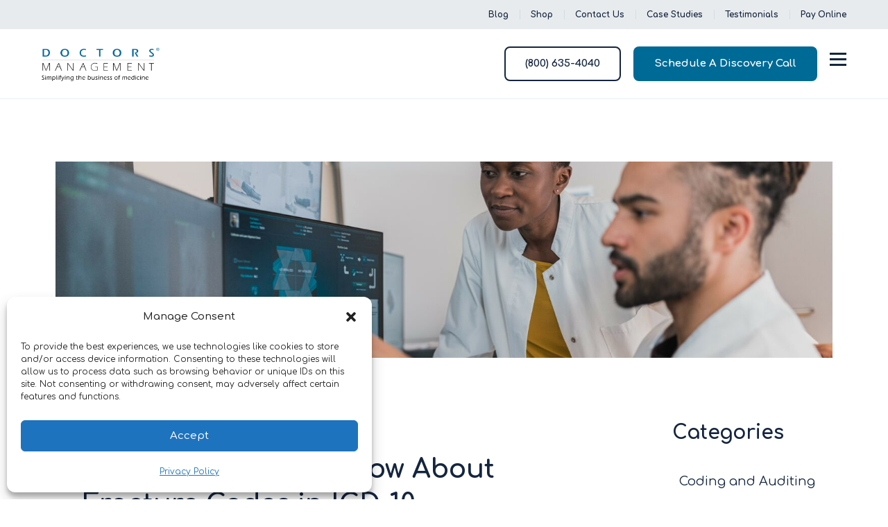

--- FILE ---
content_type: text/html; charset=UTF-8
request_url: https://www.doctorsmanagement.com/blog/what-you-need-to-know-about-fracture-codes-in-icd-10/
body_size: 36095
content:
<!DOCTYPE html>
<html lang="en-US">
<head>
	<meta name="msvalidate.01" content="F48B77E43D3F7808C5DCEDDE07BE7003" />
	<meta http-equiv="Content-Type" content="text/html; charset=UTF-8" />
<script type="text/javascript">
/* <![CDATA[ */
var gform;gform||(document.addEventListener("gform_main_scripts_loaded",function(){gform.scriptsLoaded=!0}),document.addEventListener("gform/theme/scripts_loaded",function(){gform.themeScriptsLoaded=!0}),window.addEventListener("DOMContentLoaded",function(){gform.domLoaded=!0}),gform={domLoaded:!1,scriptsLoaded:!1,themeScriptsLoaded:!1,isFormEditor:()=>"function"==typeof InitializeEditor,callIfLoaded:function(o){return!(!gform.domLoaded||!gform.scriptsLoaded||!gform.themeScriptsLoaded&&!gform.isFormEditor()||(gform.isFormEditor()&&console.warn("The use of gform.initializeOnLoaded() is deprecated in the form editor context and will be removed in Gravity Forms 3.1."),o(),0))},initializeOnLoaded:function(o){gform.callIfLoaded(o)||(document.addEventListener("gform_main_scripts_loaded",()=>{gform.scriptsLoaded=!0,gform.callIfLoaded(o)}),document.addEventListener("gform/theme/scripts_loaded",()=>{gform.themeScriptsLoaded=!0,gform.callIfLoaded(o)}),window.addEventListener("DOMContentLoaded",()=>{gform.domLoaded=!0,gform.callIfLoaded(o)}))},hooks:{action:{},filter:{}},addAction:function(o,r,e,t){gform.addHook("action",o,r,e,t)},addFilter:function(o,r,e,t){gform.addHook("filter",o,r,e,t)},doAction:function(o){gform.doHook("action",o,arguments)},applyFilters:function(o){return gform.doHook("filter",o,arguments)},removeAction:function(o,r){gform.removeHook("action",o,r)},removeFilter:function(o,r,e){gform.removeHook("filter",o,r,e)},addHook:function(o,r,e,t,n){null==gform.hooks[o][r]&&(gform.hooks[o][r]=[]);var d=gform.hooks[o][r];null==n&&(n=r+"_"+d.length),gform.hooks[o][r].push({tag:n,callable:e,priority:t=null==t?10:t})},doHook:function(r,o,e){var t;if(e=Array.prototype.slice.call(e,1),null!=gform.hooks[r][o]&&((o=gform.hooks[r][o]).sort(function(o,r){return o.priority-r.priority}),o.forEach(function(o){"function"!=typeof(t=o.callable)&&(t=window[t]),"action"==r?t.apply(null,e):e[0]=t.apply(null,e)})),"filter"==r)return e[0]},removeHook:function(o,r,t,n){var e;null!=gform.hooks[o][r]&&(e=(e=gform.hooks[o][r]).filter(function(o,r,e){return!!(null!=n&&n!=o.tag||null!=t&&t!=o.priority)}),gform.hooks[o][r]=e)}});
/* ]]> */
</script>

	<meta name="viewport" content="width=device-width, initial-scale=1.0, user-scalable=0">
	<link rel="profile" href="http://gmpg.org/xfn/11" />
	<link rel="pingback" href="https://www.doctorsmanagement.com/xmlrpc.php" />
	<meta name="google-site-verification" content="jLCrhWkF9iR-6QMfbiS5Abj5nm5PjlrbiBVZOx4qTQ0" />
	<meta name='robots' content='index, follow, max-image-preview:large, max-snippet:-1, max-video-preview:-1' />
<!-- Google tag (gtag.js) consent mode dataLayer added by Site Kit -->
<script type="text/javascript" id="google_gtagjs-js-consent-mode-data-layer">
/* <![CDATA[ */
window.dataLayer = window.dataLayer || [];function gtag(){dataLayer.push(arguments);}
gtag('consent', 'default', {"ad_personalization":"denied","ad_storage":"denied","ad_user_data":"denied","analytics_storage":"denied","functionality_storage":"denied","security_storage":"denied","personalization_storage":"denied","region":["AT","BE","BG","CH","CY","CZ","DE","DK","EE","ES","FI","FR","GB","GR","HR","HU","IE","IS","IT","LI","LT","LU","LV","MT","NL","NO","PL","PT","RO","SE","SI","SK"],"wait_for_update":500});
window._googlesitekitConsentCategoryMap = {"statistics":["analytics_storage"],"marketing":["ad_storage","ad_user_data","ad_personalization"],"functional":["functionality_storage","security_storage"],"preferences":["personalization_storage"]};
window._googlesitekitConsents = {"ad_personalization":"denied","ad_storage":"denied","ad_user_data":"denied","analytics_storage":"denied","functionality_storage":"denied","security_storage":"denied","personalization_storage":"denied","region":["AT","BE","BG","CH","CY","CZ","DE","DK","EE","ES","FI","FR","GB","GR","HR","HU","IE","IS","IT","LI","LT","LU","LV","MT","NL","NO","PL","PT","RO","SE","SI","SK"],"wait_for_update":500};
/* ]]> */
</script>
<!-- End Google tag (gtag.js) consent mode dataLayer added by Site Kit -->

	<!-- This site is optimized with the Yoast SEO plugin v26.5 - https://yoast.com/wordpress/plugins/seo/ -->
	<title>Understanding Fracture Codes in ICD-10 - DoctorsManagement</title>
<link crossorigin data-rocket-preconnect href="https://script.crazyegg.com" rel="preconnect">
<link crossorigin data-rocket-preconnect href="https://www.googletagmanager.com" rel="preconnect">
<link crossorigin data-rocket-preconnect href="https://www.google-analytics.com" rel="preconnect">
<link crossorigin data-rocket-preconnect href="https://snap.licdn.com" rel="preconnect">
<link crossorigin data-rocket-preconnect href="https://cdn.omniconvert.com" rel="preconnect">
<link crossorigin data-rocket-preconnect href="https://googleads.g.doubleclick.net" rel="preconnect">
<link crossorigin data-rocket-preconnect href="https://cdn.hatchbuck.com" rel="preconnect">
<link crossorigin data-rocket-preconnect href="https://challenges.cloudflare.com" rel="preconnect"><link rel="preload" data-rocket-preload as="image" href="https://www.doctorsmanagement.com/wp-content/uploads/radiologists-looking-at-scans-1921x913.jpg" imagesrcset="https://www.doctorsmanagement.com/wp-content/uploads/radiologists-looking-at-scans-1921x913.jpg 1921w, https://www.doctorsmanagement.com/wp-content/uploads/radiologists-looking-at-scans-300x143.jpg 300w, https://www.doctorsmanagement.com/wp-content/uploads/radiologists-looking-at-scans-1024x487.jpg 1024w, https://www.doctorsmanagement.com/wp-content/uploads/radiologists-looking-at-scans-768x365.jpg 768w, https://www.doctorsmanagement.com/wp-content/uploads/radiologists-looking-at-scans-1536x730.jpg 1536w, https://www.doctorsmanagement.com/wp-content/uploads/radiologists-looking-at-scans-2048x973.jpg 2048w, https://www.doctorsmanagement.com/wp-content/uploads/radiologists-looking-at-scans-600x285.jpg 600w, https://www.doctorsmanagement.com/wp-content/uploads/radiologists-looking-at-scans-1600x760.jpg 1600w" imagesizes="(max-width: 1921px) 100vw, 1921px" fetchpriority="high">
	<meta name="description" content="Learn more about the information required for ICD-10 coding in the orthopedic sphere and find out how you can alter your workflow to adapt!" />
	<link rel="canonical" href="https://www.doctorsmanagement.com/blog/what-you-need-to-know-about-fracture-codes-in-icd-10/" />
	<meta property="og:locale" content="en_US" />
	<meta property="og:type" content="article" />
	<meta property="og:title" content="Understanding Fracture Codes in ICD-10 - DoctorsManagement" />
	<meta property="og:description" content="Learn more about the information required for ICD-10 coding in the orthopedic sphere and find out how you can alter your workflow to adapt!" />
	<meta property="og:url" content="https://www.doctorsmanagement.com/blog/what-you-need-to-know-about-fracture-codes-in-icd-10/" />
	<meta property="og:site_name" content="DoctorsManagement" />
	<meta property="article:published_time" content="2016-01-09T21:54:00+00:00" />
	<meta property="article:modified_time" content="2024-09-06T21:38:22+00:00" />
	<meta property="og:image" content="https://www.doctorsmanagement.com/wp-content/uploads/radiologists-looking-at-scans-scaled.jpg" />
	<meta property="og:image:width" content="2560" />
	<meta property="og:image:height" content="1217" />
	<meta property="og:image:type" content="image/jpeg" />
	<meta name="author" content="Shannon DeConda" />
	<meta name="twitter:card" content="summary_large_image" />
	<meta name="twitter:label1" content="Written by" />
	<meta name="twitter:data1" content="Shannon DeConda" />
	<meta name="twitter:label2" content="Est. reading time" />
	<meta name="twitter:data2" content="3 minutes" />
	<script type="application/ld+json" class="yoast-schema-graph">{"@context":"https://schema.org","@graph":[{"@type":["Article","BlogPosting"],"@id":"https://www.doctorsmanagement.com/blog/what-you-need-to-know-about-fracture-codes-in-icd-10/#article","isPartOf":{"@id":"https://www.doctorsmanagement.com/blog/what-you-need-to-know-about-fracture-codes-in-icd-10/"},"author":{"name":"Shannon DeConda","@id":"https://www.doctorsmanagement.com/#/schema/person/fef1ea082811dfeabf6c5806fe89825c"},"headline":"What You Need to Know About Fracture Codes in ICD-10","datePublished":"2016-01-09T21:54:00+00:00","dateModified":"2024-09-06T21:38:22+00:00","mainEntityOfPage":{"@id":"https://www.doctorsmanagement.com/blog/what-you-need-to-know-about-fracture-codes-in-icd-10/"},"wordCount":589,"commentCount":0,"publisher":{"@id":"https://www.doctorsmanagement.com/#organization"},"image":{"@id":"https://www.doctorsmanagement.com/blog/what-you-need-to-know-about-fracture-codes-in-icd-10/#primaryimage"},"thumbnailUrl":"https://www.doctorsmanagement.com/wp-content/uploads/radiologists-looking-at-scans-scaled.jpg","articleSection":["Coding and Auditing"],"inLanguage":"en-US","potentialAction":[{"@type":"CommentAction","name":"Comment","target":["https://www.doctorsmanagement.com/blog/what-you-need-to-know-about-fracture-codes-in-icd-10/#respond"]}]},{"@type":"WebPage","@id":"https://www.doctorsmanagement.com/blog/what-you-need-to-know-about-fracture-codes-in-icd-10/","url":"https://www.doctorsmanagement.com/blog/what-you-need-to-know-about-fracture-codes-in-icd-10/","name":"Understanding Fracture Codes in ICD-10 - DoctorsManagement","isPartOf":{"@id":"https://www.doctorsmanagement.com/#website"},"primaryImageOfPage":{"@id":"https://www.doctorsmanagement.com/blog/what-you-need-to-know-about-fracture-codes-in-icd-10/#primaryimage"},"image":{"@id":"https://www.doctorsmanagement.com/blog/what-you-need-to-know-about-fracture-codes-in-icd-10/#primaryimage"},"thumbnailUrl":"https://www.doctorsmanagement.com/wp-content/uploads/radiologists-looking-at-scans-scaled.jpg","datePublished":"2016-01-09T21:54:00+00:00","dateModified":"2024-09-06T21:38:22+00:00","description":"Learn more about the information required for ICD-10 coding in the orthopedic sphere and find out how you can alter your workflow to adapt!","breadcrumb":{"@id":"https://www.doctorsmanagement.com/blog/what-you-need-to-know-about-fracture-codes-in-icd-10/#breadcrumb"},"inLanguage":"en-US","potentialAction":[{"@type":"ReadAction","target":["https://www.doctorsmanagement.com/blog/what-you-need-to-know-about-fracture-codes-in-icd-10/"]}]},{"@type":"ImageObject","inLanguage":"en-US","@id":"https://www.doctorsmanagement.com/blog/what-you-need-to-know-about-fracture-codes-in-icd-10/#primaryimage","url":"https://www.doctorsmanagement.com/wp-content/uploads/radiologists-looking-at-scans-scaled.jpg","contentUrl":"https://www.doctorsmanagement.com/wp-content/uploads/radiologists-looking-at-scans-scaled.jpg","width":2560,"height":1217,"caption":"radiologists looking at scans"},{"@type":"BreadcrumbList","@id":"https://www.doctorsmanagement.com/blog/what-you-need-to-know-about-fracture-codes-in-icd-10/#breadcrumb","itemListElement":[{"@type":"ListItem","position":1,"name":"Home","item":"https://www.doctorsmanagement.com/"},{"@type":"ListItem","position":2,"name":"What You Need to Know About Fracture Codes in ICD-10"}]},{"@type":"WebSite","@id":"https://www.doctorsmanagement.com/#website","url":"https://www.doctorsmanagement.com/","name":"DoctorsManagement","description":"","publisher":{"@id":"https://www.doctorsmanagement.com/#organization"},"potentialAction":[{"@type":"SearchAction","target":{"@type":"EntryPoint","urlTemplate":"https://www.doctorsmanagement.com/?s={search_term_string}"},"query-input":{"@type":"PropertyValueSpecification","valueRequired":true,"valueName":"search_term_string"}}],"inLanguage":"en-US"},{"@type":"Organization","@id":"https://www.doctorsmanagement.com/#organization","name":"DoctorsManagement","url":"https://www.doctorsmanagement.com/","logo":{"@type":"ImageObject","inLanguage":"en-US","@id":"https://www.doctorsmanagement.com/#/schema/logo/image/","url":"https://www.doctorsmanagement.com/wp-content/uploads/2021/12/logo@2x.png","contentUrl":"https://www.doctorsmanagement.com/wp-content/uploads/2021/12/logo@2x.png","width":340,"height":92,"caption":"DoctorsManagement"},"image":{"@id":"https://www.doctorsmanagement.com/#/schema/logo/image/"},"sameAs":["https://www.linkedin.com/company/doctorsmanagement"]},{"@type":"Person","@id":"https://www.doctorsmanagement.com/#/schema/person/fef1ea082811dfeabf6c5806fe89825c","name":"Shannon DeConda","image":{"@type":"ImageObject","inLanguage":"en-US","@id":"https://www.doctorsmanagement.com/#/schema/person/image/","url":"https://secure.gravatar.com/avatar/9ff30cbab9be11957192eb1360d42a4f2f61e2b2bc257f7789c8e9bf7a4185dd?s=96&d=mm&r=g","contentUrl":"https://secure.gravatar.com/avatar/9ff30cbab9be11957192eb1360d42a4f2f61e2b2bc257f7789c8e9bf7a4185dd?s=96&d=mm&r=g","caption":"Shannon DeConda"},"url":"https://www.doctorsmanagement.com/blog/author/shannon/"}]}</script>
	<!-- / Yoast SEO plugin. -->


<link rel='dns-prefetch' href='//www.doctorsmanagement.com' />
<link rel='dns-prefetch' href='//www.googletagmanager.com' />
<link rel="alternate" type="application/rss+xml" title="DoctorsManagement &raquo; Feed" href="https://www.doctorsmanagement.com/feed/" />
<link rel="alternate" type="application/rss+xml" title="DoctorsManagement &raquo; Comments Feed" href="https://www.doctorsmanagement.com/comments/feed/" />
<link rel="alternate" type="application/rss+xml" title="DoctorsManagement &raquo; What You Need to Know About Fracture Codes in ICD-10 Comments Feed" href="https://www.doctorsmanagement.com/blog/what-you-need-to-know-about-fracture-codes-in-icd-10/feed/" />
<link rel="alternate" title="oEmbed (JSON)" type="application/json+oembed" href="https://www.doctorsmanagement.com/wp-json/oembed/1.0/embed?url=https%3A%2F%2Fwww.doctorsmanagement.com%2Fblog%2Fwhat-you-need-to-know-about-fracture-codes-in-icd-10%2F" />
<link rel="alternate" title="oEmbed (XML)" type="text/xml+oembed" href="https://www.doctorsmanagement.com/wp-json/oembed/1.0/embed?url=https%3A%2F%2Fwww.doctorsmanagement.com%2Fblog%2Fwhat-you-need-to-know-about-fracture-codes-in-icd-10%2F&#038;format=xml" />
<link rel="shortcut icon" href="https://www.doctorsmanagement.com/wp-content/themes/doctors-management/dist/images/favicon.ico?ver=1648796765" />
<style>@media screen and (max-width: 650px) {body {padding-bottom:60px;}}</style><style id='wp-img-auto-sizes-contain-inline-css' type='text/css'>
img:is([sizes=auto i],[sizes^="auto," i]){contain-intrinsic-size:3000px 1500px}
/*# sourceURL=wp-img-auto-sizes-contain-inline-css */
</style>
<style id='wp-emoji-styles-inline-css' type='text/css'>

	img.wp-smiley, img.emoji {
		display: inline !important;
		border: none !important;
		box-shadow: none !important;
		height: 1em !important;
		width: 1em !important;
		margin: 0 0.07em !important;
		vertical-align: -0.1em !important;
		background: none !important;
		padding: 0 !important;
	}
/*# sourceURL=wp-emoji-styles-inline-css */
</style>
<style id='wp-block-library-inline-css' type='text/css'>
:root{--wp-block-synced-color:#7a00df;--wp-block-synced-color--rgb:122,0,223;--wp-bound-block-color:var(--wp-block-synced-color);--wp-editor-canvas-background:#ddd;--wp-admin-theme-color:#007cba;--wp-admin-theme-color--rgb:0,124,186;--wp-admin-theme-color-darker-10:#006ba1;--wp-admin-theme-color-darker-10--rgb:0,107,160.5;--wp-admin-theme-color-darker-20:#005a87;--wp-admin-theme-color-darker-20--rgb:0,90,135;--wp-admin-border-width-focus:2px}@media (min-resolution:192dpi){:root{--wp-admin-border-width-focus:1.5px}}.wp-element-button{cursor:pointer}:root .has-very-light-gray-background-color{background-color:#eee}:root .has-very-dark-gray-background-color{background-color:#313131}:root .has-very-light-gray-color{color:#eee}:root .has-very-dark-gray-color{color:#313131}:root .has-vivid-green-cyan-to-vivid-cyan-blue-gradient-background{background:linear-gradient(135deg,#00d084,#0693e3)}:root .has-purple-crush-gradient-background{background:linear-gradient(135deg,#34e2e4,#4721fb 50%,#ab1dfe)}:root .has-hazy-dawn-gradient-background{background:linear-gradient(135deg,#faaca8,#dad0ec)}:root .has-subdued-olive-gradient-background{background:linear-gradient(135deg,#fafae1,#67a671)}:root .has-atomic-cream-gradient-background{background:linear-gradient(135deg,#fdd79a,#004a59)}:root .has-nightshade-gradient-background{background:linear-gradient(135deg,#330968,#31cdcf)}:root .has-midnight-gradient-background{background:linear-gradient(135deg,#020381,#2874fc)}:root{--wp--preset--font-size--normal:16px;--wp--preset--font-size--huge:42px}.has-regular-font-size{font-size:1em}.has-larger-font-size{font-size:2.625em}.has-normal-font-size{font-size:var(--wp--preset--font-size--normal)}.has-huge-font-size{font-size:var(--wp--preset--font-size--huge)}.has-text-align-center{text-align:center}.has-text-align-left{text-align:left}.has-text-align-right{text-align:right}.has-fit-text{white-space:nowrap!important}#end-resizable-editor-section{display:none}.aligncenter{clear:both}.items-justified-left{justify-content:flex-start}.items-justified-center{justify-content:center}.items-justified-right{justify-content:flex-end}.items-justified-space-between{justify-content:space-between}.screen-reader-text{border:0;clip-path:inset(50%);height:1px;margin:-1px;overflow:hidden;padding:0;position:absolute;width:1px;word-wrap:normal!important}.screen-reader-text:focus{background-color:#ddd;clip-path:none;color:#444;display:block;font-size:1em;height:auto;left:5px;line-height:normal;padding:15px 23px 14px;text-decoration:none;top:5px;width:auto;z-index:100000}html :where(.has-border-color){border-style:solid}html :where([style*=border-top-color]){border-top-style:solid}html :where([style*=border-right-color]){border-right-style:solid}html :where([style*=border-bottom-color]){border-bottom-style:solid}html :where([style*=border-left-color]){border-left-style:solid}html :where([style*=border-width]){border-style:solid}html :where([style*=border-top-width]){border-top-style:solid}html :where([style*=border-right-width]){border-right-style:solid}html :where([style*=border-bottom-width]){border-bottom-style:solid}html :where([style*=border-left-width]){border-left-style:solid}html :where(img[class*=wp-image-]){height:auto;max-width:100%}:where(figure){margin:0 0 1em}html :where(.is-position-sticky){--wp-admin--admin-bar--position-offset:var(--wp-admin--admin-bar--height,0px)}@media screen and (max-width:600px){html :where(.is-position-sticky){--wp-admin--admin-bar--position-offset:0px}}

      .rg-faq-container { max-width:900px; margin:20px auto; font-family:Arial,Helvetica,sans-serif; }
      .rg-faq-item { border-bottom:1px solid #e6e6e6; padding:14px 0; }
      .rg-faq-question { font-weight:600; cursor:pointer; position:relative; padding-right:28px; user-select:none; }
      .rg-faq-question::after { content:"+"; position:absolute; right:0; top:0; font-weight:700; }
      .rg-faq-question.active::after { content:"-"; }
      .rg-faq-answer { display:none; margin-top:10px; color:#444; line-height:1.5; }
    

/*# sourceURL=wp-block-library-inline-css */
</style><style id='wp-block-list-inline-css' type='text/css'>
ol,ul{box-sizing:border-box}:root :where(.wp-block-list.has-background){padding:1.25em 2.375em}
/*# sourceURL=https://www.doctorsmanagement.com/wp-includes/blocks/list/style.min.css */
</style>
<style id='wp-block-paragraph-inline-css' type='text/css'>
.is-small-text{font-size:.875em}.is-regular-text{font-size:1em}.is-large-text{font-size:2.25em}.is-larger-text{font-size:3em}.has-drop-cap:not(:focus):first-letter{float:left;font-size:8.4em;font-style:normal;font-weight:100;line-height:.68;margin:.05em .1em 0 0;text-transform:uppercase}body.rtl .has-drop-cap:not(:focus):first-letter{float:none;margin-left:.1em}p.has-drop-cap.has-background{overflow:hidden}:root :where(p.has-background){padding:1.25em 2.375em}:where(p.has-text-color:not(.has-link-color)) a{color:inherit}p.has-text-align-left[style*="writing-mode:vertical-lr"],p.has-text-align-right[style*="writing-mode:vertical-rl"]{rotate:180deg}
/*# sourceURL=https://www.doctorsmanagement.com/wp-includes/blocks/paragraph/style.min.css */
</style>
<style id='global-styles-inline-css' type='text/css'>
:root{--wp--preset--aspect-ratio--square: 1;--wp--preset--aspect-ratio--4-3: 4/3;--wp--preset--aspect-ratio--3-4: 3/4;--wp--preset--aspect-ratio--3-2: 3/2;--wp--preset--aspect-ratio--2-3: 2/3;--wp--preset--aspect-ratio--16-9: 16/9;--wp--preset--aspect-ratio--9-16: 9/16;--wp--preset--color--black: #000000;--wp--preset--color--cyan-bluish-gray: #abb8c3;--wp--preset--color--white: #ffffff;--wp--preset--color--pale-pink: #f78da7;--wp--preset--color--vivid-red: #cf2e2e;--wp--preset--color--luminous-vivid-orange: #ff6900;--wp--preset--color--luminous-vivid-amber: #fcb900;--wp--preset--color--light-green-cyan: #7bdcb5;--wp--preset--color--vivid-green-cyan: #00d084;--wp--preset--color--pale-cyan-blue: #8ed1fc;--wp--preset--color--vivid-cyan-blue: #0693e3;--wp--preset--color--vivid-purple: #9b51e0;--wp--preset--gradient--vivid-cyan-blue-to-vivid-purple: linear-gradient(135deg,rgb(6,147,227) 0%,rgb(155,81,224) 100%);--wp--preset--gradient--light-green-cyan-to-vivid-green-cyan: linear-gradient(135deg,rgb(122,220,180) 0%,rgb(0,208,130) 100%);--wp--preset--gradient--luminous-vivid-amber-to-luminous-vivid-orange: linear-gradient(135deg,rgb(252,185,0) 0%,rgb(255,105,0) 100%);--wp--preset--gradient--luminous-vivid-orange-to-vivid-red: linear-gradient(135deg,rgb(255,105,0) 0%,rgb(207,46,46) 100%);--wp--preset--gradient--very-light-gray-to-cyan-bluish-gray: linear-gradient(135deg,rgb(238,238,238) 0%,rgb(169,184,195) 100%);--wp--preset--gradient--cool-to-warm-spectrum: linear-gradient(135deg,rgb(74,234,220) 0%,rgb(151,120,209) 20%,rgb(207,42,186) 40%,rgb(238,44,130) 60%,rgb(251,105,98) 80%,rgb(254,248,76) 100%);--wp--preset--gradient--blush-light-purple: linear-gradient(135deg,rgb(255,206,236) 0%,rgb(152,150,240) 100%);--wp--preset--gradient--blush-bordeaux: linear-gradient(135deg,rgb(254,205,165) 0%,rgb(254,45,45) 50%,rgb(107,0,62) 100%);--wp--preset--gradient--luminous-dusk: linear-gradient(135deg,rgb(255,203,112) 0%,rgb(199,81,192) 50%,rgb(65,88,208) 100%);--wp--preset--gradient--pale-ocean: linear-gradient(135deg,rgb(255,245,203) 0%,rgb(182,227,212) 50%,rgb(51,167,181) 100%);--wp--preset--gradient--electric-grass: linear-gradient(135deg,rgb(202,248,128) 0%,rgb(113,206,126) 100%);--wp--preset--gradient--midnight: linear-gradient(135deg,rgb(2,3,129) 0%,rgb(40,116,252) 100%);--wp--preset--font-size--small: 13px;--wp--preset--font-size--medium: 20px;--wp--preset--font-size--large: 36px;--wp--preset--font-size--x-large: 42px;--wp--preset--spacing--20: 0.44rem;--wp--preset--spacing--30: 0.67rem;--wp--preset--spacing--40: 1rem;--wp--preset--spacing--50: 1.5rem;--wp--preset--spacing--60: 2.25rem;--wp--preset--spacing--70: 3.38rem;--wp--preset--spacing--80: 5.06rem;--wp--preset--shadow--natural: 6px 6px 9px rgba(0, 0, 0, 0.2);--wp--preset--shadow--deep: 12px 12px 50px rgba(0, 0, 0, 0.4);--wp--preset--shadow--sharp: 6px 6px 0px rgba(0, 0, 0, 0.2);--wp--preset--shadow--outlined: 6px 6px 0px -3px rgb(255, 255, 255), 6px 6px rgb(0, 0, 0);--wp--preset--shadow--crisp: 6px 6px 0px rgb(0, 0, 0);}:where(.is-layout-flex){gap: 0.5em;}:where(.is-layout-grid){gap: 0.5em;}body .is-layout-flex{display: flex;}.is-layout-flex{flex-wrap: wrap;align-items: center;}.is-layout-flex > :is(*, div){margin: 0;}body .is-layout-grid{display: grid;}.is-layout-grid > :is(*, div){margin: 0;}:where(.wp-block-columns.is-layout-flex){gap: 2em;}:where(.wp-block-columns.is-layout-grid){gap: 2em;}:where(.wp-block-post-template.is-layout-flex){gap: 1.25em;}:where(.wp-block-post-template.is-layout-grid){gap: 1.25em;}.has-black-color{color: var(--wp--preset--color--black) !important;}.has-cyan-bluish-gray-color{color: var(--wp--preset--color--cyan-bluish-gray) !important;}.has-white-color{color: var(--wp--preset--color--white) !important;}.has-pale-pink-color{color: var(--wp--preset--color--pale-pink) !important;}.has-vivid-red-color{color: var(--wp--preset--color--vivid-red) !important;}.has-luminous-vivid-orange-color{color: var(--wp--preset--color--luminous-vivid-orange) !important;}.has-luminous-vivid-amber-color{color: var(--wp--preset--color--luminous-vivid-amber) !important;}.has-light-green-cyan-color{color: var(--wp--preset--color--light-green-cyan) !important;}.has-vivid-green-cyan-color{color: var(--wp--preset--color--vivid-green-cyan) !important;}.has-pale-cyan-blue-color{color: var(--wp--preset--color--pale-cyan-blue) !important;}.has-vivid-cyan-blue-color{color: var(--wp--preset--color--vivid-cyan-blue) !important;}.has-vivid-purple-color{color: var(--wp--preset--color--vivid-purple) !important;}.has-black-background-color{background-color: var(--wp--preset--color--black) !important;}.has-cyan-bluish-gray-background-color{background-color: var(--wp--preset--color--cyan-bluish-gray) !important;}.has-white-background-color{background-color: var(--wp--preset--color--white) !important;}.has-pale-pink-background-color{background-color: var(--wp--preset--color--pale-pink) !important;}.has-vivid-red-background-color{background-color: var(--wp--preset--color--vivid-red) !important;}.has-luminous-vivid-orange-background-color{background-color: var(--wp--preset--color--luminous-vivid-orange) !important;}.has-luminous-vivid-amber-background-color{background-color: var(--wp--preset--color--luminous-vivid-amber) !important;}.has-light-green-cyan-background-color{background-color: var(--wp--preset--color--light-green-cyan) !important;}.has-vivid-green-cyan-background-color{background-color: var(--wp--preset--color--vivid-green-cyan) !important;}.has-pale-cyan-blue-background-color{background-color: var(--wp--preset--color--pale-cyan-blue) !important;}.has-vivid-cyan-blue-background-color{background-color: var(--wp--preset--color--vivid-cyan-blue) !important;}.has-vivid-purple-background-color{background-color: var(--wp--preset--color--vivid-purple) !important;}.has-black-border-color{border-color: var(--wp--preset--color--black) !important;}.has-cyan-bluish-gray-border-color{border-color: var(--wp--preset--color--cyan-bluish-gray) !important;}.has-white-border-color{border-color: var(--wp--preset--color--white) !important;}.has-pale-pink-border-color{border-color: var(--wp--preset--color--pale-pink) !important;}.has-vivid-red-border-color{border-color: var(--wp--preset--color--vivid-red) !important;}.has-luminous-vivid-orange-border-color{border-color: var(--wp--preset--color--luminous-vivid-orange) !important;}.has-luminous-vivid-amber-border-color{border-color: var(--wp--preset--color--luminous-vivid-amber) !important;}.has-light-green-cyan-border-color{border-color: var(--wp--preset--color--light-green-cyan) !important;}.has-vivid-green-cyan-border-color{border-color: var(--wp--preset--color--vivid-green-cyan) !important;}.has-pale-cyan-blue-border-color{border-color: var(--wp--preset--color--pale-cyan-blue) !important;}.has-vivid-cyan-blue-border-color{border-color: var(--wp--preset--color--vivid-cyan-blue) !important;}.has-vivid-purple-border-color{border-color: var(--wp--preset--color--vivid-purple) !important;}.has-vivid-cyan-blue-to-vivid-purple-gradient-background{background: var(--wp--preset--gradient--vivid-cyan-blue-to-vivid-purple) !important;}.has-light-green-cyan-to-vivid-green-cyan-gradient-background{background: var(--wp--preset--gradient--light-green-cyan-to-vivid-green-cyan) !important;}.has-luminous-vivid-amber-to-luminous-vivid-orange-gradient-background{background: var(--wp--preset--gradient--luminous-vivid-amber-to-luminous-vivid-orange) !important;}.has-luminous-vivid-orange-to-vivid-red-gradient-background{background: var(--wp--preset--gradient--luminous-vivid-orange-to-vivid-red) !important;}.has-very-light-gray-to-cyan-bluish-gray-gradient-background{background: var(--wp--preset--gradient--very-light-gray-to-cyan-bluish-gray) !important;}.has-cool-to-warm-spectrum-gradient-background{background: var(--wp--preset--gradient--cool-to-warm-spectrum) !important;}.has-blush-light-purple-gradient-background{background: var(--wp--preset--gradient--blush-light-purple) !important;}.has-blush-bordeaux-gradient-background{background: var(--wp--preset--gradient--blush-bordeaux) !important;}.has-luminous-dusk-gradient-background{background: var(--wp--preset--gradient--luminous-dusk) !important;}.has-pale-ocean-gradient-background{background: var(--wp--preset--gradient--pale-ocean) !important;}.has-electric-grass-gradient-background{background: var(--wp--preset--gradient--electric-grass) !important;}.has-midnight-gradient-background{background: var(--wp--preset--gradient--midnight) !important;}.has-small-font-size{font-size: var(--wp--preset--font-size--small) !important;}.has-medium-font-size{font-size: var(--wp--preset--font-size--medium) !important;}.has-large-font-size{font-size: var(--wp--preset--font-size--large) !important;}.has-x-large-font-size{font-size: var(--wp--preset--font-size--x-large) !important;}
/*# sourceURL=global-styles-inline-css */
</style>

<style id='classic-theme-styles-inline-css' type='text/css'>
/*! This file is auto-generated */
.wp-block-button__link{color:#fff;background-color:#32373c;border-radius:9999px;box-shadow:none;text-decoration:none;padding:calc(.667em + 2px) calc(1.333em + 2px);font-size:1.125em}.wp-block-file__button{background:#32373c;color:#fff;text-decoration:none}
/*# sourceURL=/wp-includes/css/classic-themes.min.css */
</style>
<style id='dm-success-stories-animated-style-inline-css' type='text/css'>

        .dm-success-stories-grid {
            display: grid;
            grid-template-columns: repeat(4, 1fr);
            gap: 30px;
            margin-top: 50px;
        }
        @media (max-width: 1024px) {
            .dm-success-stories-grid { grid-template-columns: repeat(2, 1fr); }
        }
        @media (max-width: 600px) {
            .dm-success-stories-grid { grid-template-columns: 1fr; }
        }
      
.dm-story-card {
  background: #fff;
  border: 1px solid #e5e5e5;
  padding: 25px;
  text-align: center;
  border-radius: 12px;
  box-shadow: 0 4px 12px rgba(0,0,0,0.1);
  opacity: 0;
  transform: translateY(30px);
  transition: opacity 0.6s cubic-bezier(.2,.9,.3,1),
              transform 0.6s cubic-bezier(.2,.9,.3,1);
}

.dm-story-card.visible {
  opacity: 1 !important;
  transform: translateY(0) !important;
}

.dm-story-card:hover {
  transform: translateY(-8px);
  box-shadow: 0 8px 20px rgba(0,0,0,0.15);
}

		
        .dm-story-img {
    margin: -25px -25px 15px -25px; /* pulls image out to full width */
}
.dm-story-img img {
    width: 100%;
    height: 220px; /* adjust height as needed */
    object-fit: cover;
    border-top-left-radius: 12px;
    border-top-right-radius: 12px;
    border-bottom-left-radius: 0;
    border-bottom-right-radius: 0;
    display: block;
}

        .dm-story-quote {
            font-style: italic;
            font-size: 16px;
            line-height: 1.6;
            color: #333;
            margin: 10px 0 20px;
            overflow: hidden;
            display: -webkit-box;
            -webkit-line-clamp: 5; /* 👈 limits text to 5 lines */
            -webkit-box-orient: vertical;
            position: relative;
        }
        .dm-story-quote.expanded {
            -webkit-line-clamp: unset;
        }
        .dm-read-more {
            color: #006699;
            font-weight: 600;
            cursor: pointer;
            font-size: 14px;
            margin-bottom: 10px;
            display: inline-block;
        }
        .dm-story-rating {
            color: #f9b800;
            font-weight: 600;
            font-size: 16px;
            margin-bottom: 10px;
        }
        .dm-story-rating span {
            color: #666;
            font-size: 14px;
        }
        .dm-story-client {
            color: #000;
            font-size: 15px;
            line-height: 1.4;
        }
    
/*# sourceURL=dm-success-stories-animated-style-inline-css */
</style>
<link rel='stylesheet' id='cmplz-general-css' href='https://www.doctorsmanagement.com/wp-content/plugins/complianz-gdpr/assets/css/cookieblocker.min.css?ver=1768404025' type='text/css' media='all' />
<link rel='stylesheet' id='theme-css-bundle-css' href='https://www.doctorsmanagement.com/wp-content/themes/doctors-management/dist/css/bundle-65ddaec338.css?ver=6.9' type='text/css' media='all' />
<link rel='stylesheet' id='theme-styles-css' href='https://www.doctorsmanagement.com/wp-content/themes/doctors-management/style.css?ver=1731341550' type='text/css' media='all' />
<link rel='stylesheet' id='theme-members-bio-slider-styles-css' href='https://www.doctorsmanagement.com/wp-content/themes/doctors-management/dist/css/slick.css?ver=1715276951' type='text/css' media='all' />
<link rel='stylesheet' id='theme-members-bio-styles-css' href='https://www.doctorsmanagement.com/wp-content/themes/doctors-management/dist/css/fx-members-bio.css?ver=1716782353' type='text/css' media='all' />
<link rel='stylesheet' id='theme-custom-styles-css' href='https://www.doctorsmanagement.com/wp-content/themes/doctors-management/dist/css/fx-style.css?ver=1722298211' type='text/css' media='all' />
<link rel='stylesheet' id='call-now-button-modern-style-css' href='https://www.doctorsmanagement.com/wp-content/plugins/call-now-button/resources/style/modern.css?ver=1.5.5' type='text/css' media='all' />
<script type="text/javascript" src="https://www.doctorsmanagement.com/wp-includes/js/jquery/jquery.min.js?ver=3.7.1" id="jquery-core-js"></script>
<script type="text/javascript" id="jquery-core-js-after">
/* <![CDATA[ */

      jQuery(document).ready(function($){
        $(".rg-faq-question").on("click", function(){
          var q = $(this);
          var answer = q.next(".rg-faq-answer");

          // Close others
          $(".rg-faq-answer").not(answer).slideUp();
          $(".rg-faq-question").not(q).removeClass("active");

          // Toggle current
          answer.slideToggle();
          q.toggleClass("active");
        });
      });
    
//# sourceURL=jquery-core-js-after
/* ]]> */
</script>
<script type="text/javascript" src="https://www.doctorsmanagement.com/wp-includes/js/jquery/jquery-migrate.min.js?ver=3.4.1" id="jquery-migrate-js"></script>

<!-- Google tag (gtag.js) snippet added by Site Kit -->
<!-- Google Analytics snippet added by Site Kit -->
<!-- Google Ads snippet added by Site Kit -->
<script type="text/javascript" src="https://www.googletagmanager.com/gtag/js?id=GT-PJ79QC4" id="google_gtagjs-js" async></script>
<script type="text/javascript" id="google_gtagjs-js-after">
/* <![CDATA[ */
window.dataLayer = window.dataLayer || [];function gtag(){dataLayer.push(arguments);}
gtag("set","linker",{"domains":["www.doctorsmanagement.com"]});
gtag("js", new Date());
gtag("set", "developer_id.dZTNiMT", true);
gtag("config", "GT-PJ79QC4");
gtag("config", "AW-1072502108");
 window._googlesitekit = window._googlesitekit || {}; window._googlesitekit.throttledEvents = []; window._googlesitekit.gtagEvent = (name, data) => { var key = JSON.stringify( { name, data } ); if ( !! window._googlesitekit.throttledEvents[ key ] ) { return; } window._googlesitekit.throttledEvents[ key ] = true; setTimeout( () => { delete window._googlesitekit.throttledEvents[ key ]; }, 5 ); gtag( "event", name, { ...data, event_source: "site-kit" } ); }; 
//# sourceURL=google_gtagjs-js-after
/* ]]> */
</script>
<link rel="https://api.w.org/" href="https://www.doctorsmanagement.com/wp-json/" /><link rel="alternate" title="JSON" type="application/json" href="https://www.doctorsmanagement.com/wp-json/wp/v2/posts/19038" /><link rel="EditURI" type="application/rsd+xml" title="RSD" href="https://www.doctorsmanagement.com/xmlrpc.php?rsd" />
<meta name="generator" content="WordPress 6.9" />
<link rel='shortlink' href='https://www.doctorsmanagement.com/?p=19038' />
<!-- start Simple Custom CSS and JS -->
<style type="text/css">
/* FORCE correct widths for left (form) and right (text) columns */
.page-id-251 .section__info,
.page-id-251 .section__cols,
.page-id-251 .section__content {
  width: 100% !important;
  max-width: 100% !important;
}

.page-id-251 .section__cols > div,
.page-id-251 .section__info > div {
  float: none !important;
  display: inline-block !important;
  vertical-align: top;
  width: 51% !important;   /* left column (form) */
  max-width: 51% !important;
  box-sizing: border-box;
}

.page-id-251 .section__cols > div:last-child,
.page-id-251 .section__info > div:last-child {
  width: 49% !important;   /* right column (title + text) */
  max-width: 49% !important;
  box-sizing: border-box;
}

/* Stack the entries inside the right column nicely */
.page-id-251 .section__cols > div:last-child .section__entry,
.page-id-251 .section__info > div:last-child .section__entry {
  display: block;
  margin-top: 20px;
}

.page-id-251 .section__cols > div:last-child .section__entry:first-child,
.page-id-251 .section__info > div:last-child .section__entry:first-child {
  margin-top: 0;  /* no extra space on first entry */
}

/* Reset heading spacing inside office entries */
.page-id-251 .section__entry h5 {
  margin: 0 0 8px 0;
  line-height: 1.2;
}




@media (max-width: 768px) {
  /* Stack columns full width */
  .page-id-251 .section__cols > div,
  .page-id-251 .section__info > div {
    width: 100% !important;
    max-width: 100% !important;
    display: block !important;
  }

  /* Ensure right column content uses full width */
  .page-id-251 .section__cols > div:last-child,
  .page-id-251 .section__info > div:last-child {
    width: 100% !important;
    max-width: 100% !important;
  }

  /* Make each office entry full width and spaced nicely */
  .page-id-251 .section__cols > div:last-child .section__entry,
  .page-id-251 .section__info > div:last-child .section__entry {
    width: 100% !important;
    max-width: 100% !important;
    margin-top: 20px; /* spacing between Headquarters and Gainesville */
  }

  /* Remove top margin for the first entry */
  .page-id-251 .section__cols > div:last-child .section__entry:first-child,
  .page-id-251 .section__info > div:last-child .section__entry:first-child {
    margin-top: 0;
  }
}
</style>
<!-- end Simple Custom CSS and JS -->
<!-- start Simple Custom CSS and JS -->
<style type="text/css">
/* TOC Container */
.toc {
  background: #f9fafb;
  border: 1px solid #e5e7eb;
  border-radius: 14px;          /* rounded corners */
  padding: 20px 24px;
  margin: 32px 0;
  list-style-position: inside;
}

/* TOC title spacing (if you add one) */
.toc-title {
  font-weight: 600;
  font-size: 18px;
  margin-bottom: 14px;
}

/* TOC list items */
.toc li {
  margin: 8px 0;
  padding-left: 0;
}

/* TOC links */
.toc a {
  text-decoration: none;
  color: #111827;
  font-weight: 500;
}

/* Hover effect */
.toc a:hover {
  color: #2563eb;
  text-decoration: underline;
}

/* Nested TOC (child items) */
.toc ol {
  margin-top: 8px;
  margin-left: 20px;
}
</style>
<!-- end Simple Custom CSS and JS -->
<!-- start Simple Custom CSS and JS -->
<style type="text/css">
a.dm-Medicaid-Resources-button {
    display: inline-block;
    padding: 0px 20px 20px 20px;              /* 10px top & bottom, 20px left & right */
    line-height: 1;                   /* ensures equal vertical padding */
    vertical-align: middle;           /* aligns text properly */
    border: none;
    border-radius: 6px;
    background-color: #016B96 !important; /* blue background */
    color: #ffffff !important;            /* white text */
    text-decoration: none !important;     /* remove underline */
    font-weight: 600;
    transition: 0.2s ease;
}

a.dm-Medicaid-Resources-button:hover {
    background-color: #FFA500 !important; /* orange hover */
    color: #ffffff !important;            /* keep text white */
    text-decoration: none !important;
}
</style>
<!-- end Simple Custom CSS and JS -->
<!-- start Simple Custom CSS and JS -->
<style type="text/css">
.rg-faq-item:last-of-type { 
	border-bottom: none !important; 
}

</style>
<!-- end Simple Custom CSS and JS -->
<!-- start Simple Custom CSS and JS -->
<style type="text/css">
.tiles__item .tile__description h5 {
    font-size: clamp(12px, 1.8vw, 20px) !important;
    line-height: 1.2 !important;
    white-space: nowrap;
}
</style>
<!-- end Simple Custom CSS and JS -->
<!-- start Simple Custom CSS and JS -->
<style type="text/css">
/* Hero Section */
.page-27485-hero {
    width: 100%;
    background-size: cover;
    background-position: center;
    padding: 125px 20px;
    color: #fff;
}
.page-27485-hero .page-27485-container {
    max-width: 1200px;
    margin: 0 auto;
    text-align: left;
}
.page-27485-hero h1 {
    font-size: 4rem;
    margin-bottom: 20px;
}
.page-27485-hero h2 {
    font-size: 1.5rem;
}

/* Article Section */
.page-27485-article .page-27485-container {
    max-width: 1200px;
    margin: 0 auto;
    padding: 60px 20px;
}

/* CTA Section */
.page-27485-cta {
    width: 100%;
    background-size: cover;
    background-position: center;
    padding: 100px 20px;
    text-align: center;
    color: #fff;
}
.page-27485-cta .page-27485-container.center {
    max-width: 1200px;
    margin: 0 auto;
}
.page-27485-cta h2 {
    font-size: 4.0 rem;
    margin-bottom: 20px;
}


/* CTA Button */
.page-27485-cta .btn.cta-btn {
	padding: 20px 40px;
    background-color: #273041;  /* updated button color */
    color: #fff;
    text-decoration: none;
    border-radius: 6px;
    font-weight: 600;
    transition: background-color 0.3s ease;
}

/* Hover effect */
.page-27485-cta .btn.cta-btn:hover {
    background-color: #3D4453; /* slightly darker on hover */
}


/* Responsive */
@media (max-width: 768px) {
    .page-27485-hero {
        padding: 60px 20px;
    }
    .page-27485-hero h1 {
        font-size: 2rem;
    }
    .page-27485-hero p {
        font-size: 1.2rem;
    }
    .page-27485-article .page-27485-container {
        padding: 40px 20px;
    }
    .page-27485-cta {
        padding: 60px 20px;
    }
    .page-27485-cta h2 {
        font-size: 1.8rem;
    }
    .page-27485-cta .btn.cta-btn {
        padding: 12px 25px;
    }
}








/* Make hero and CTA sections full-width */
.page-27485-hero,
.page-27485-cta {
    width: 100vw;           /* full viewport width */
    margin-left: calc(-50vw + 50%); /* break out of parent container */
    position: relative;
    left: 0;
    right: 0;
}

/* Remove any padding inside the container for full width background */
.page-27485-hero .page-27485-container,
.page-27485-cta .page-27485-container {
    max-width: 1200px; /* keep content constrained */
    margin: 0 auto;
    padding: 65px 20px; /* adjust as needed */
}

/* CTA Section centered text */
.page-27485-cta .page-27485-container.center {
    text-align: center;
}




/* Pull hero section up to cover white space */
.page-27485-hero {
    margin-top: -135px; /* adjust value as needed */
}



/* Only target links inside Page 27485 article content */
.page-27485-article a {
    color: #016B96 !important;        /* new link color */
    text-decoration: underline !important; /* optional underline */
}

.page-27485-article a:hover,
.page-27485-article a:focus {
    color: #014C6A !important;        /* slightly darker on hover */
}



/* Restore numbers for ordered lists in Page 27485 article content */
.page-27485-article ol {
    list-style: decimal inside !important;  /* shows numbers inside the list */
    margin-left: 1.5em;                     /* optional: indent */
    padding-left: 0;
}

.page-27485-article ol li {
    margin-bottom: 0.5em;                   /* optional spacing between items */
}
</style>
<!-- end Simple Custom CSS and JS -->
<!-- start Simple Custom CSS and JS -->
<style type="text/css">
.dm-story-card {
  transition: all 0.4s ease;
  position: relative;
}

.dm-story-card:hover {
  transform: translateY(-12px) scale(1.03);
  box-shadow: 0 12px 30px rgba(0, 0, 0, 0.15);
  border-color: #006699;
}

.dm-story-card::after {
  content: "";
  position: absolute;
  top: 0;
  left: 0;
  width: 100%;
  height: 100%;
  border-radius: 10px;
  background: rgba(0, 102, 153, 0.05);
  opacity: 0;
  transition: opacity 0.4s ease;
  z-index: 0;
}

.dm-story-card:hover::after {
  opacity: 1;
}

.dm-story-content,
.dm-story-img,
.dm-story-quote {
  position: relative;
  z-index: 1;
}
</style>
<!-- end Simple Custom CSS and JS -->
<!-- start Simple Custom CSS and JS -->
<style type="text/css">
/* HERO: start state (no animation) */
.page-id-27180 .dm-hero-content h1,
.page-id-27180 .dm-hero-content .hero-text {
  opacity: 0;
  transform: translateY(40px);
  transition: none;
}

/* When parent has .animate, play the animation */
.page-id-27180 .dm-hero.animate .dm-hero-content h1 {
  animation: dmFadeUp 0.48s ease-out forwards;
  animation-delay: 0s;
}

.page-id-27180 .dm-hero.animate .dm-hero-content .hero-text {
  animation: dmFadeUp 0.48s ease-out forwards;
  animation-delay: 0.22s;
}

/* Keyframes */
@keyframes dmFadeUp {
  from { opacity: 0; transform: translateY(40px); }
  to   { opacity: 1; transform: translateY(0); }
}
</style>
<!-- end Simple Custom CSS and JS -->
<!-- start Simple Custom CSS and JS -->
<style type="text/css">
.page-id-27180 .dm-hero-overlay {
  background: rgba(0, 0, 0, 0) !important; /* lighter overlay */
}
</style>
<!-- end Simple Custom CSS and JS -->
<!-- start Simple Custom CSS and JS -->
<style type="text/css">
/* === Widen Hero Text Area for Success Stories Page === */
.page-id-27180 .dm-hero-content {
  max-width: 1200px !important; /* was 600px */
  padding: 60px 100px !important; /* more breathing room */
}

/* Optional: make sure the text stays well aligned */
.page-id-27180 .dm-hero h1 {
  font-size: 52px !important;
  line-height: 1.2;
}

.page-id-27180 .dm-hero .hero-text {
  font-size: 20px !important;
  line-height: 1.6 !important;
  margin-bottom: 50px !important;
}


</style>
<!-- end Simple Custom CSS and JS -->
<!-- start Simple Custom CSS and JS -->
<style type="text/css">
/* Reduce top margin above hero section (Success Stories page only) */
.page-id-27180 .dm-hero-wrapper {
  margin-top: -47px !important; /* Adjust this value as needed */
}

.page-id-27180 .section__content > h1,
.page-id-27180 .entry-title {
  display: none;
}
</style>
<!-- end Simple Custom CSS and JS -->
<!-- start Simple Custom CSS and JS -->
<style type="text/css">
/* === DoctorsManagement Success Stories (Privia-style) === */
.dm-success-stories-grid {
  display: grid;
  grid-template-columns: repeat(auto-fit, minmax(320px, 1fr));
  gap: 40px;
  max-width: 1200px;
  margin: 60px auto;
  padding: 0 20px;
}

.dm-story-card {
  background: #fff;
  border-radius: 12px;
  overflow: hidden;
  box-shadow: 0 3px 6px rgba(0,0,0,0.08);
  transition: transform 0.3s ease, box-shadow 0.3s ease;
}

.dm-story-card:hover {
  transform: translateY(-5px);
  box-shadow: 0 6px 14px rgba(0,0,0,0.1);
}

.dm-story-img img {
  width: 100%;
  height: auto;
  display: block;
}

.dm-story-content {
  padding: 30px 25px 35px;
  text-align: center;
}

.dm-quote-icon {
  font-size: 200px;
  color: #000000; /* Privia yellow */
  line-height: 0.5;
  margin-top: 30px;   
  margin-bottom: -30px;
  font-family: Georgia, serif;
}

.dm-story-quote {
  font-style: normal;
  font-size: 15px;
  color: #333;
  line-height: 1.6;
  margin-top: 0px;
}

.dm-story-client {
  font-size: 15px;
  color: #222;
}

.dm-story-client strong {
  display: block;
  font-size: 15px;
  margin-bottom: 1px;
  color: #000;
}

.dm-story-client em {
  color: #555;
  font-style: italic;
}


.page-id-27180 h1.entry-title {
  display: none !important;
}

</style>
<!-- end Simple Custom CSS and JS -->
<!-- start Simple Custom CSS and JS -->
<script type="text/javascript">
document.addEventListener('DOMContentLoaded', function () {
  var hero = document.querySelector('.page-id-27180 .dm-hero');
  if (!hero) return;

  var animatedChildren = hero.querySelectorAll('.dm-hero-content h1, .dm-hero-content .hero-text');

  function restartChildrenAnimations() {
    // Remove animate class so CSS animation rules are removed
    hero.classList.remove('animate');

    // Force reflow on each child to fully reset animation state
    animatedChildren.forEach(function(el){
      // remove existing animation-name to ensure a reset (safeguard)
      el.style.animation = 'none';
      // force reflow
      void el.offsetWidth;
      // clear inline animation so CSS .animate rule can be applied fresh
      el.style.animation = '';
    });

    // small timeout to ensure browser registers the removal before re-adding
    window.requestAnimationFrame(function() {
      hero.classList.add('animate');
    });
  }

  // Use IntersectionObserver to toggle/restart when element enters/leaves viewport
  if ('IntersectionObserver' in window) {
    var obs = new IntersectionObserver(function(entries) {
      entries.forEach(function(entry) {
        if (entry.isIntersecting) {
          restartChildrenAnimations();
        } else {
          // remove animate so it can replay later (keep children reset too)
          hero.classList.remove('animate');
          animatedChildren.forEach(function(el){
            el.style.animation = 'none';
            void el.offsetWidth;
            el.style.animation = '';
          });
        }
      });
    }, { root: null, rootMargin: '0px 0px -10% 0px', threshold: 0.15 });

    obs.observe(hero);
  } else {
    // Fallback: restart on scroll + on load (works acceptably on older browsers)
    window.addEventListener('scroll', function() {
      var rect = hero.getBoundingClientRect();
      var inView = (rect.top < window.innerHeight) && (rect.bottom > 0);
      if (inView) restartChildrenAnimations();
    });
    // initial run
    setTimeout(restartChildrenAnimations, 300);
  }
});
</script>
<!-- end Simple Custom CSS and JS -->
<meta name="generator" content="Site Kit by Google 1.170.0" />			<style>.cmplz-hidden {
					display: none !important;
				}</style><!-- Global site tag (gtag.js) - Google Analytics -->
<script type="text/plain" data-service="google-analytics" data-category="statistics" async data-cmplz-src="https://www.googletagmanager.com/gtag/js?id=UA-26577492-1"></script>
<script>
  window.dataLayer = window.dataLayer || [];
  function gtag(){dataLayer.push(arguments);}
  gtag('js', new Date());

  gtag('config', 'UA-26577492-1');
</script>
<!-- Google Tag Manager -->
<script>(function(w,d,s,l,i){w[l]=w[l]||[];w[l].push({'gtm.start':
new Date().getTime(),event:'gtm.js'});var f=d.getElementsByTagName(s)[0],
j=d.createElement(s),dl=l!='dataLayer'?'&l='+l:'';j.async=true;j.src=
'https://www.googletagmanager.com/gtm.js?id='+i+dl;f.parentNode.insertBefore(j,f);
})(window,document,'script','dataLayer','GTM-PD528BT');</script>
<!-- End Google Tag Manager -->
<!-- Global site tag (gtag.js) - Google Ads: 1072502108 -->
<script type="text/plain" data-service="google-analytics" data-category="statistics" async data-cmplz-src="https://www.googletagmanager.com/gtag/js?id=AW-1072502108"></script>
<script>
  window.dataLayer = window.dataLayer || [];
  function gtag(){dataLayer.push(arguments);}
  gtag('js', new Date());

  gtag('config', 'AW-1072502108');
</script>

<!-- start Omniconvert.com code -->
<link rel="dns-prefetch" href="//app.omniconvert.com" />
<script type="text/javascript">window._mktz=window._mktz||[];</script>
<script src="//cdn.omniconvert.com/js/f9b9628.js"></script>
<!-- end Omniconvert.com code -->		<style type="text/css" id="wp-custom-css">
			.accordion-benefits .accordion__description li {
	max-width: none;
}

.flexible_content .section-text ul.widgets li:before{
	display: none !important;
}

.page-id-23461 .half-text-half-accordion + .half-accordion-half-images{
	    background: #e6f0f5;
}

.flexible_content section:first-child.section-text.wysiwyg.bg-white {
	padding-bottom: 0;
}

.social-share-row__item svg {
	width : 1em;
	height: 1em;
	fill: #fff;
}

.social-share-row__item a {
	padding: 5px;
	background: #006a96;
	position: relative;
	width: 40px;
	height: 40px;
	display: flex
		;
	align-items: center;
	justify-content: center;
}

.social-share-row__item a:hover {
	background-color: #cb8a10 !important;
}

.social-share-container {
	max-width: 1264px;
	width : 100%;
	margin: 0 auto;
	display: flex;
	gap: 20px;
	align-items: center;
}

.social-share-container p {
	margin-bottom: 0;
}

.social-share-row__item::marker {
	color: transparent;	
}

.social-share-row {
	display: flex;
	gap: 15px;
}

.resp-sharing-button__icon {
	display: flex;
	align-items: center;
	justify-content: center;
}

.section-article {
	border-color: transparent!important
}		</style>
		<link rel='stylesheet' id='gform_basic-css' href='https://www.doctorsmanagement.com/wp-content/plugins/gravityforms/assets/css/dist/basic.min.css?ver=2.9.25' type='text/css' media='all' />
<link rel='stylesheet' id='gform_theme_components-css' href='https://www.doctorsmanagement.com/wp-content/plugins/gravityforms/assets/css/dist/theme-components.min.css?ver=2.9.25' type='text/css' media='all' />
<link rel='stylesheet' id='gform_theme-css' href='https://www.doctorsmanagement.com/wp-content/plugins/gravityforms/assets/css/dist/theme.min.css?ver=2.9.25' type='text/css' media='all' />
<meta name="generator" content="WP Rocket 3.19.2.1" data-wpr-features="wpr_preconnect_external_domains wpr_oci wpr_preload_links wpr_desktop" /></head>
<body data-cmplz=1 class="wp-singular post-template-default single single-post postid-19038 single-format-standard wp-embed-responsive wp-theme-doctors-management">
	<div  class="wrapper">
		<div  class="wrapper__inner">
			
<header  class="header">
			<div class="header__bar">
			<div class="shell shell--fluid header__shell">
				<div class="header__links">
					<nav class="nav-secondary"><ul id="menu-secondary-menu-top-right-corner" class="menu"><li id="menu-item-491" class="menu-item menu-item-type-post_type menu-item-object-page menu-item-491"><a href="https://www.doctorsmanagement.com/blog/">Blog</a></li>
<li id="menu-item-493" class="menu-item menu-item-type-custom menu-item-object-custom menu-item-493"><a href="https://shop.doctors-management.com/">Shop</a></li>
<li id="menu-item-494" class="menu-item menu-item-type-post_type menu-item-object-page menu-item-494"><a href="https://www.doctorsmanagement.com/contact-us/">Contact Us</a></li>
<li id="menu-item-495" class="menu-item menu-item-type-custom menu-item-object-custom menu-item-495"><a href="https://www.doctorsmanagement.com/case-studies/">Case Studies</a></li>
<li id="menu-item-27448" class="menu-item menu-item-type-post_type menu-item-object-page menu-item-27448"><a href="https://www.doctorsmanagement.com/client-testimonials/">Testimonials</a></li>
<li id="menu-item-20693" class="menu-item menu-item-type-post_type menu-item-object-page menu-item-20693"><a href="https://www.doctorsmanagement.com/online-bill-pay/">Pay Online</a></li>
</ul></nav>				</div> <!-- /.header__links -->
			</div> <!-- /.shell -->
		</div> <!-- /.header__bar -->
	
	<div class="header__main">
		<div class="shell shell--fluid header__shell">
			<div class="header__inner">
									<div class="header__logo">
						<a href="https://www.doctorsmanagement.com/" class="logo">
							<img width="600" height="174" src="https://www.doctorsmanagement.com/wp-content/uploads/DM-Logo-NEW-Tagline-600x174.png" class="attachment-crb-small size-crb-small" alt="DoctorsManagement logo with tagline &quot;Simplifying the business of medicine&quot;." decoding="async" fetchpriority="high" srcset="https://www.doctorsmanagement.com/wp-content/uploads/DM-Logo-NEW-Tagline-600x174.png 600w, https://www.doctorsmanagement.com/wp-content/uploads/DM-Logo-NEW-Tagline-e1658347001836-300x87.png 300w, https://www.doctorsmanagement.com/wp-content/uploads/DM-Logo-NEW-Tagline-1024x298.png 1024w, https://www.doctorsmanagement.com/wp-content/uploads/DM-Logo-NEW-Tagline-768x223.png 768w, https://www.doctorsmanagement.com/wp-content/uploads/DM-Logo-NEW-Tagline-1536x446.png 1536w, https://www.doctorsmanagement.com/wp-content/uploads/DM-Logo-NEW-Tagline-2048x595.png 2048w, https://www.doctorsmanagement.com/wp-content/uploads/DM-Logo-NEW-Tagline-1600x465.png 1600w, https://www.doctorsmanagement.com/wp-content/uploads/DM-Logo-NEW-Tagline-1921x558.png 1921w, https://www.doctorsmanagement.com/wp-content/uploads/DM-Logo-NEW-Tagline-e1658347001836.png 340w" sizes="(max-width: 600px) 100vw, 600px" />						</a>
					</div> <!-- /.header__logo -->
				
				<div class="header__buttons-mobile">
					<ul>
													<li>
								
		<a
				href="tel:(800)%20635-4040"
					class="btn btn--white header__btn"
				>
			(800) 635-4040		</a>

									</li>
						
													<li>
								
		<a
				href="https://www.doctorsmanagement.com/contact-us/"
					class="btn header__btn"
				>
			Schedule A Discovery Call		</a>

									</li>
						
						<li>
							<a href="#" class="btn-menu">
								<span></span>

								<span></span>

								<span></span>
							</a>
						</li>
					</ul>
				</div> <!-- /.header___buttons-mobile -->

				<div class="header__content">
					<div class="header__content-left">
													<div class="header__search-mobile">
								<div class="header__search-form">
									<form action="https://www.doctorsmanagement.com/" class="search-form" method="get" role="search">
	<label>
		<span class="sr-only">Search for:</span>

		<input type="text" title="Search for:" name="s" value="" id="s" placeholder="Search &hellip;" class="search__field" />
	</label>

	<button type="submit" class="search__btn">
		Search		<i class="fas fa-search"></i>
	</button>
</form>
								</div> <!-- /.header__search-form -->
							</div> <!-- /.header__search-mobile -->
						
													<div class="header__nav">
								<nav class="nav"><ul id="menu-webfx" class="menu"><li id="menu-item-357" class="menu-item menu-item-type-custom menu-item-object-custom menu-item-357 menu-item-has-children menu-item-has-mega-menu"><a href="https://www.doctorsmanagement.com/practice-management/">Practice Management</a>
<div class="mega-menu ">
	<div class="menu__inner">
		<div class="menu__cols">
							<div class="menu__col">
					<nav class="nav-links">
													<h6>
																	<a  href="https://www.doctorsmanagement.com/practice-operations/">
																		Practice Management																	</a>
															</h6>
						
																					<ul id="menu-header-mega-menu-practice-management-l2-active" class="menu"><li id="menu-item-27392" class="menu-item menu-item-type-post_type menu-item-object-page menu-item-27392"><a href="https://www.doctorsmanagement.com/practice-assessment/">Practice Assessments</a></li>
<li id="menu-item-27394" class="menu-item menu-item-type-post_type menu-item-object-page menu-item-27394"><a href="https://www.doctorsmanagement.com/practice-operations/">Practice Management</a></li>
<li id="menu-item-27391" class="menu-item menu-item-type-post_type menu-item-object-page menu-item-27391"><a href="https://www.doctorsmanagement.com/accounting-services/">Accounting Services</a></li>
<li id="menu-item-27390" class="menu-item menu-item-type-post_type menu-item-object-page menu-item-27390"><a href="https://www.doctorsmanagement.com/tax-planning-and-strategies/">Tax Planning and Strategies</a></li>
<li id="menu-item-27387" class="menu-item menu-item-type-post_type menu-item-object-page menu-item-27387"><a href="https://www.doctorsmanagement.com/revenue-cycle-management/">Revenue Cycle Management</a></li>
<li id="menu-item-27386" class="menu-item menu-item-type-post_type menu-item-object-page menu-item-27386"><a href="https://www.doctorsmanagement.com/power-buying-program/">PowerBuying Program</a></li>
<li id="menu-item-27389" class="menu-item menu-item-type-post_type menu-item-object-page menu-item-27389"><a href="https://www.doctorsmanagement.com/hr-consulting/">HR Consulting</a></li>
</ul>																		</nav> <!-- /.nav-links -->
				</div> <!-- /.menu__col -->
							<div class="menu__col">
					<nav class="nav-links">
													<h6>
																	<a  href="https://www.doctorsmanagement.com/practice-development/">
																		Practice Startup																	</a>
															</h6>
						
																					<ul id="menu-header-mega-menu-practice-startup-l2-active" class="menu"><li id="menu-item-18779" class="menu-item menu-item-type-post_type menu-item-object-page menu-item-18779"><a href="https://www.doctorsmanagement.com/practice-startup/">Medical Practice Startup</a></li>
<li id="menu-item-18780" class="menu-item menu-item-type-post_type menu-item-object-page menu-item-18780"><a href="https://www.doctorsmanagement.com/concierge-transition/">Concierge Practice</a></li>
<li id="menu-item-24301" class="menu-item menu-item-type-post_type menu-item-object-page menu-item-24301"><a href="https://www.doctorsmanagement.com/credentialing-provider-enrollment/">Credentialing &#038; Provider Enrollment</a></li>
</ul>																		</nav> <!-- /.nav-links -->
				</div> <!-- /.menu__col -->
							<div class="menu__col">
					<nav class="nav-links">
													<h6>
																	<a  href="https://www.doctorsmanagement.com/practice-development/">
																		Practice Transition																	</a>
															</h6>
						
																					<ul id="menu-header-mega-menu-practice-transition-l2-active" class="menu"><li id="menu-item-412" class="menu-item menu-item-type-custom menu-item-object-custom menu-item-412"><a href="https://www.doctorsmanagement.com/mergers-and-acquisitions/">Mergers and Acquisitions</a></li>
<li id="menu-item-27405" class="menu-item menu-item-type-post_type menu-item-object-page menu-item-27405"><a href="https://www.doctorsmanagement.com/practice-development/">Medical Practice Development</a></li>
<li id="menu-item-27705" class="menu-item menu-item-type-post_type menu-item-object-page menu-item-27705"><a href="https://www.doctorsmanagement.com/hr-recruitment/">Recruitment Services</a></li>
</ul>																		</nav> <!-- /.nav-links -->
				</div> <!-- /.menu__col -->
							<div class="menu__col">
					<nav class="nav-links">
													<h6>
																	<a  href="https://www.doctorsmanagement.com/dental-practice-management/">
																		Dental Management																	</a>
															</h6>
						
																					<ul id="menu-header-mega-menu-dental-l2-active" class="menu"><li id="menu-item-18786" class="menu-item menu-item-type-post_type menu-item-object-page menu-item-18786"><a href="https://www.doctorsmanagement.com/dental-practice-development/">Dental Practice Development</a></li>
<li id="menu-item-18855" class="menu-item menu-item-type-post_type menu-item-object-page menu-item-18855"><a href="https://www.doctorsmanagement.com/dental-practice-startup/">Dental Practice Startup</a></li>
<li id="menu-item-18856" class="menu-item menu-item-type-post_type menu-item-object-page menu-item-18856"><a href="https://www.doctorsmanagement.com/dental-practice-survey/">Dental Practice Survey</a></li>
</ul>																		</nav> <!-- /.nav-links -->
				</div> <!-- /.menu__col -->
					</div> <!-- /.menu__cols -->
	</div> <!-- /.menu__inner -->
</div> <!-- /.mega-menu -->
</li>
<li id="menu-item-358" class="menu-item menu-item-type-custom menu-item-object-custom menu-item-358 menu-item-has-children menu-item-has-mega-menu"><a href="https://www.doctorsmanagement.com/healthcare-compliance/">Compliance</a>
<div class="mega-menu ">
	<div class="menu__inner">
		<div class="menu__cols">
							<div class="menu__col">
					<nav class="nav-links">
													<h6>
																	<a  href="https://www.doctorsmanagement.com/oig-regulatory-compliance/">
																		Payor Compliance (OIG Regulatory)																	</a>
															</h6>
						
																					<ul id="menu-header-mega-menu-oig-regulatory-comp-l2-active" class="menu"><li id="menu-item-21203" class="menu-item menu-item-type-post_type menu-item-object-page menu-item-21203"><a href="https://www.doctorsmanagement.com/healthcare-compliance-audit/">Healthcare Compliance Audit</a></li>
<li id="menu-item-18850" class="menu-item menu-item-type-post_type menu-item-object-page menu-item-18850"><a href="https://www.doctorsmanagement.com/coding-and-documentation-review/">Coding &#038; Documentation Review</a></li>
<li id="menu-item-18854" class="menu-item menu-item-type-post_type menu-item-object-page menu-item-18854"><a href="https://www.doctorsmanagement.com/audit-appeal-defense/">Audit Appeal and Defense</a></li>
<li id="menu-item-18852" class="menu-item menu-item-type-post_type menu-item-object-page menu-item-18852"><a href="https://www.doctorsmanagement.com/coding-reimbursement/">Value of Internal Audit Reviews</a></li>
<li id="menu-item-20264" class="menu-item menu-item-type-post_type menu-item-object-page menu-item-20264"><a href="https://www.doctorsmanagement.com/oig-regulatory-compliance/the-compliance-guy/">Sean M. Weiss | The Compliance Guy</a></li>
</ul>																		</nav> <!-- /.nav-links -->
				</div> <!-- /.menu__col -->
							<div class="menu__col">
					<nav class="nav-links">
													<h6>
																	<a  href="https://www.doctorsmanagement.com/practice-compliance/">
																		Practice Compliance																	</a>
															</h6>
						
																					<ul id="menu-header-mega-menu-practice-compliance-l2-active" class="menu"><li id="menu-item-21742" class="menu-item menu-item-type-post_type menu-item-object-page menu-item-21742"><a href="https://www.doctorsmanagement.com/medical-coding-and-documentation-training/">Coding &#038; Billing Training</a></li>
<li id="menu-item-18864" class="menu-item menu-item-type-post_type menu-item-object-page menu-item-18864"><a href="https://www.doctorsmanagement.com/provider-staff-training/">Compliance Officer Training</a></li>
<li id="menu-item-18861" class="menu-item menu-item-type-post_type menu-item-object-page menu-item-18861"><a href="https://www.doctorsmanagement.com/osha-compliance/">OSHA Compliance</a></li>
<li id="menu-item-18884" class="menu-item menu-item-type-post_type menu-item-object-page menu-item-18884"><a href="https://www.doctorsmanagement.com/osha-seminars/">OSHA Seminars</a></li>
<li id="menu-item-18862" class="menu-item menu-item-type-post_type menu-item-object-page menu-item-18862"><a href="https://www.doctorsmanagement.com/hipaa-compliance/">HIPAA Compliance</a></li>
<li id="menu-item-25916" class="menu-item menu-item-type-post_type menu-item-object-page menu-item-25916"><a href="https://www.doctorsmanagement.com/hipaa-security-risk-analysis/">HIPAA Security Risk Analysis</a></li>
<li id="menu-item-18863" class="menu-item menu-item-type-post_type menu-item-object-page menu-item-18863"><a href="https://www.doctorsmanagement.com/laboratory-compliance-clia/">Laboratory Compliance (CLIA)</a></li>
</ul>																		</nav> <!-- /.nav-links -->
				</div> <!-- /.menu__col -->
					</div> <!-- /.menu__cols -->
	</div> <!-- /.menu__inner -->
</div> <!-- /.mega-menu -->
</li>
<li id="menu-item-360" class="menu-item menu-item-type-custom menu-item-object-custom menu-item-360 menu-item-has-children menu-item-has-mega-menu"><a href="https://www.doctorsmanagement.com/education/">Client Impact</a>
<div class="mega-menu ">
	<div class="menu__inner">
		<div class="menu__cols">
							<div class="menu__col">
					<nav class="nav-links">
													<h6>
																	<a  href="https://www.doctorsmanagement.com/education/">
																		Resources																	</a>
															</h6>
						
																					<ul id="menu-header-mega-menu-resources" class="menu"><li id="menu-item-22667" class="menu-item menu-item-type-post_type menu-item-object-page menu-item-22667"><a href="https://www.doctorsmanagement.com/namas-auditing/">Compliance Certification</a></li>
<li id="menu-item-22668" class="menu-item menu-item-type-post_type menu-item-object-page menu-item-22668"><a href="https://www.doctorsmanagement.com/aapol/">CLIA Certification</a></li>
<li id="menu-item-27795" class="menu-item menu-item-type-post_type menu-item-object-page menu-item-27795"><a href="https://www.doctorsmanagement.com/medicaid-resource-page-2/">Medicaid Enrollment Guide</a></li>
</ul>																		</nav> <!-- /.nav-links -->
				</div> <!-- /.menu__col -->
							<div class="menu__col">
					<nav class="nav-links">
													<h6>
																	<a  href="https://www.doctorsmanagement.com/case-studies/">
																		Case Studies																	</a>
															</h6>
						
											</nav> <!-- /.nav-links -->
				</div> <!-- /.menu__col -->
							<div class="menu__col">
					<nav class="nav-links">
													<h6>
																	<a  href="https://www.doctorsmanagement.com/client-testimonials/">
																		Testimonials																	</a>
															</h6>
						
											</nav> <!-- /.nav-links -->
				</div> <!-- /.menu__col -->
					</div> <!-- /.menu__cols -->
	</div> <!-- /.menu__inner -->
</div> <!-- /.mega-menu -->
</li>
<li id="menu-item-356" class="menu-item menu-item-type-post_type menu-item-object-page menu-item-356 menu-item-has-children menu-item-has-mega-menu"><a href="https://www.doctorsmanagement.com/about-us/">About</a>
<div class="mega-menu ">
	<div class="menu__inner">
		<div class="menu__cols">
							<div class="menu__col">
					<nav class="nav-links">
													<h6>
																	<a  href="https://www.doctorsmanagement.com/about-us/">
																		About Us																	</a>
															</h6>
						
																					<ul id="menu-header-mega-menu-about-dm-l2-active" class="menu"><li id="menu-item-18845" class="menu-item menu-item-type-post_type menu-item-object-page menu-item-18845"><a href="https://www.doctorsmanagement.com/careers/">Careers</a></li>
<li id="menu-item-27447" class="menu-item menu-item-type-post_type menu-item-object-page menu-item-27447"><a href="https://www.doctorsmanagement.com/client-testimonials/">What Our Clients Have to Say</a></li>
<li id="menu-item-18789" class="menu-item menu-item-type-post_type menu-item-object-page menu-item-18789"><a href="https://www.doctorsmanagement.com/case-studies/">Client Case Studies</a></li>
<li id="menu-item-18872" class="menu-item menu-item-type-post_type menu-item-object-page menu-item-18872"><a href="https://www.doctorsmanagement.com/history/">History</a></li>
<li id="menu-item-392" class="menu-item menu-item-type-custom menu-item-object-custom menu-item-392"><a href="https://www.doctorsmanagement.com/team-members/">Our Team</a></li>
</ul>																		</nav> <!-- /.nav-links -->
				</div> <!-- /.menu__col -->
					</div> <!-- /.menu__cols -->
	</div> <!-- /.menu__inner -->
</div> <!-- /.mega-menu -->
</li>
</ul></nav>							</div> <!-- /.header__nav -->
											</div> <!-- /.header__content-left -->

											<div class="header__content-right">
															<div class="header__search">
									<div class="header__search-button">
										<a href="#" class="btn-search">
											<i class="fas fa-search"></i>
										</a>

										<div class="header__search-form">
											<form action="https://www.doctorsmanagement.com/" class="search-form" method="get" role="search">
	<label>
		<span class="sr-only">Search for:</span>

		<input type="text" title="Search for:" name="s" value="" id="s" placeholder="Search &hellip;" class="search__field" />
	</label>

	<button type="submit" class="search__btn">
		Search		<i class="fas fa-search"></i>
	</button>
</form>
										</div> <!-- /.header__search-form -->
									</div> <!-- /.header__search-button -->
								</div> <!-- /.header__search -->
							
															<div class="header__buttons">
									<ul>
																					<li>
												
		<a
				href="tel:(800)%20635-4040"
					class="btn btn--white header__btn"
				>
			(800) 635-4040		</a>

													</li>
										
																					<li>
												
		<a
				href="https://www.doctorsmanagement.com/contact-us/"
					class="btn header__btn"
				>
			Schedule A Discovery Call		</a>

													</li>
																			</ul>
								</div> <!-- /.header__buttons -->
													</div> <!-- /.header__content-right -->
									</div> <!-- /.header__content -->
			</div> <!-- /.header__inner -->
		</div><!-- /.shell -->
	</div> <!-- /.header__main -->
</header><!-- /.header -->

			<div  class="main">

<section class="section-article">
	<div class="shell">
		<div class="section__inner" data-aos="fade-up">
			<div class="article-single">
									<div class="article__image image-fit js-image-fit" data-aos="zoom-in">
						<img fetchpriority="high" width="1921" height="913" src="https://www.doctorsmanagement.com/wp-content/uploads/radiologists-looking-at-scans-1921x913.jpg" class="attachment-crb-large size-crb-large wp-post-image" alt="radiologists looking at scans" decoding="async" srcset="https://www.doctorsmanagement.com/wp-content/uploads/radiologists-looking-at-scans-1921x913.jpg 1921w, https://www.doctorsmanagement.com/wp-content/uploads/radiologists-looking-at-scans-300x143.jpg 300w, https://www.doctorsmanagement.com/wp-content/uploads/radiologists-looking-at-scans-1024x487.jpg 1024w, https://www.doctorsmanagement.com/wp-content/uploads/radiologists-looking-at-scans-768x365.jpg 768w, https://www.doctorsmanagement.com/wp-content/uploads/radiologists-looking-at-scans-1536x730.jpg 1536w, https://www.doctorsmanagement.com/wp-content/uploads/radiologists-looking-at-scans-2048x973.jpg 2048w, https://www.doctorsmanagement.com/wp-content/uploads/radiologists-looking-at-scans-600x285.jpg 600w, https://www.doctorsmanagement.com/wp-content/uploads/radiologists-looking-at-scans-1600x760.jpg 1600w" sizes="(max-width: 1921px) 100vw, 1921px" />					</div> <!-- /.article__image -->
				
				<div class="article__inner">
					<div class="article__content">
						<div class="article__info">
							<p>
								January 9, 2016							</p>

							<h1 class="h2">What You Need to Know About Fracture Codes in ICD-10</h1>

							<ul>
								<li>
																			by <a href="https://www.doctorsmanagement.com/blog/author/shannon/">Shannon DeConda</a>, Partner, Founder and President of NAMAS																	</li>

															</ul>
						</div> <!-- /.article__info -->

						<div class="article__entry richtext-entry">
							<p><span style="font-weight: 400;">In the world of ICD-10-CM, details are everything, which means you have to collect more information to select the proper diagnosis code. For orthopedics, fractures and other types of injuries are among the most common diagnoses – but they are also the most detail-intensive from an ICD-10 perspective. In this article, we’ll look at the information required for ICD-10 coding in the orthopedic sphere and how you can alter your workflow to adapt.</span></p>
<h2><strong>Fracture Care Coding Guidelines in Orthopedics</strong></h2>
<p><span style="font-weight: 400;">Fracture care is an orthopedic mainstay, and you’ll need to collect quite a few data points to create a high-specificity ICD-10 code for a fracture. Let’s look at what goes into an ICD-10-CM diagnosis for a fracture.</span></p>
<ol class="wp-block-list">
<li>Specify the lateral side in each and every case</li>
<li>Document type of fracture.
<ol>
<li>Open</li>
<li>Closed</li>
<li>Pathologic</li>
<li>Stress/Fatigue</li>
<li>Displaced or nondisplaced</li>
</ol>
</li>
<li>Specify the location of the fracture.
<ol>
<li>Head</li>
<li>Shaft</li>
<li>Distal</li>
<li>Proximal</li>
</ol>
</li>
<li>Document the pattern
<ol>
<li>Transverse</li>
<li>Oblique</li>
<li>Segmental</li>
</ol>
</li>
<li>Specify the encounter type.
<ol>
<li>Initial (use seventh digit “A”)</li>
<li>Subsequent (use seventh digit “D”)</li>
<li>Sequela (use seventh digit “S”)</li>
</ol>
</li>
<li>Document the status in the post-op period at time of subsequent encounters.
<ol>
<li>Routine healing</li>
<li>Delayed healing</li>
<li>Nonunion</li>
<li>Malunion</li>
</ol>
</li>
</ol>
<p><strong>Example</strong>: <span style="font-weight: 400;">Patient comes in for initial treatment of a hip stress fracture, where the pattern is transverse-posterior. The correct code is </span><b>S32.461A</b><span style="font-weight: 400;"> (displaced associated transverse-posterior fracture of right acetabulum, initial encounter for closed fracture).</span></p>
<h2><strong>Open Fractures in ICD-10</strong></h2>
<p><span style="font-weight: 400;">There’s an extra level of detail with open fractures in ICD-10. There’s something called the Gustilo open fracture classification system, which categorizes open fractures into three types based on the cause of injury, extent of soft tissue damage, and amount of bone damage. The classes are I, II, and III, with class III further subdivided into A, B, or C.</span></p>
<p><span style="font-weight: 400;">The extensions available for these open fractures are:</span></p>
<ul class="wp-block-list">
<li style="font-weight: 400;" aria-level="1"><span style="font-weight: 400;">B, Initial encounter for open fracture type I or II</span></li>
<li style="font-weight: 400;" aria-level="1"><span style="font-weight: 400;">C, Initial encounter for open fracture type IIIA, IIIB, or IIIC</span></li>
<li style="font-weight: 400;" aria-level="1"><span style="font-weight: 400;">E, Subsequent encounter for open fracture type I or II with routine healing</span></li>
<li style="font-weight: 400;" aria-level="1"><span style="font-weight: 400;">F, Subsequent encounter for open fracture type IIIA, IIIB, or IIIC with routine healing</span></li>
<li style="font-weight: 400;" aria-level="1"><span style="font-weight: 400;">H, Subsequent encounter for open fracture type I or II with delayed healing</span></li>
<li style="font-weight: 400;" aria-level="1"><span style="font-weight: 400;">J, Subsequent encounter for open fracture type IIIA, IIIB, or IIIC with delayed healing</span></li>
<li style="font-weight: 400;" aria-level="1"><span style="font-weight: 400;">M, Subsequent encounter for open fracture type I or II with nonunion</span></li>
<li style="font-weight: 400;" aria-level="1"><span style="font-weight: 400;">N, Subsequent encounter for open fracture type IIIA, IIIB, or IIIC with nonunion</span></li>
<li style="font-weight: 400;" aria-level="1"><span style="font-weight: 400;">Q, Subsequent encounter for open fracture type I or II with malunion</span></li>
<li style="font-weight: 400;" aria-level="1"><span style="font-weight: 400;">R, Subsequent encounter for open fracture type IIIA, IIIB, or IIIC with malunion</span></li>
</ul>
<p><b>Tip:</b><span style="font-weight: 400;"> If a fracture isn’t indicated as displaced or nondisplaced, you should default to coding it as displaced. You should default to closed if a fracture isn’t indicated as open or closed.</span></p>
<p><span style="font-weight: 400;">Providers are not coders, nor should we expect them to be. Therefore, it is crucial that you pay extra attention to the information they capture in their documentation. Requesting an addendum for clarity is always an option to <a href="https://www.doctorsmanagement.com/coding-and-documentation-review/">ensure the documentation is correct</a>, compliant, and fully supporting the billed services. </span></p>
<p><span style="font-weight: 400;">Educating your physicians to include the pattern in addition to laterality and type continually will be a huge time-saver for a fracture. If your providers use a fracture care template, consider adding an inquiry for each component to ensure documentation is included for proper ICD-10 fracture care coding.</span></p>
<p><a href="https://www.doctorsmanagement.com/coding-and-documentation-review/" target="_blank" rel="noopener"><img decoding="async" class="size-full wp-image-22287 aligncenter" src="https://www.doctorsmanagement.com/wp-content/uploads/coding-documentation-services.jpg" alt="audit and review services" width="776" height="450" srcset="https://www.doctorsmanagement.com/wp-content/uploads/coding-documentation-services.jpg 776w, https://www.doctorsmanagement.com/wp-content/uploads/coding-documentation-services-300x174.jpg 300w, https://www.doctorsmanagement.com/wp-content/uploads/coding-documentation-services-768x445.jpg 768w, https://www.doctorsmanagement.com/wp-content/uploads/coding-documentation-services-600x348.jpg 600w" sizes="(max-width: 776px) 100vw, 776px" /></a></p>
<p><i><span style="font-weight: 400;">— John Burns, CPC, CPC-I, CEMC, CPMA. The originating author</span></i></p>
<p><i><span style="font-weight: 400;">— Shannon DeConda, CPC, CPC-I, CEMC, CPMA, CEMA. Content revision author</span></i></p>
<p><script type="application/ld+json">
{
  "@context": "https://schema.org",
  "@type": "BlogPosting",
  "mainEntityOfPage": {
    "@type": "WebPage",
    "@id": "https://www.doctorsmanagement.com/blog/what-you-need-to-know-about-fracture-codes-in-icd-10/"
  },
  "headline": "What You Need to Know About Fracture Codes in ICD-10",
  "description": "Learn more about the information required for ICD-10 coding in the orthopedic sphere and find out how you can alter your workflow to adapt!",
  "image": "",  
  "author": {
    "@type": "Organization",
    "name": ""
  },  
  "publisher": {
    "@type": "Organization",
    "name": "DoctorsManagement",
    "logo": {
      "@type": "ImageObject",
      "url": "https://www.doctorsmanagement.com/wp-content/uploads/DM-Logo-NEW-Tagline-1024x298.png"
    }
  },
  "datePublished": "2016-01-09",
  "dateModified": "2023-10-10"
}
</script></p>
						</div> <!-- /.article__entry -->
					</div> <!-- /.article__content -->

											<div class="article__aside">
							
<div class="sidebar">
	<ul class="widgets">
					
<li class="widget widget_links">
	<div class="widget__entry">
					<h5>Categories</h5>
		
					<ul>
									<li>
						<a href="https://www.doctorsmanagement.com/blog/category/coding-auditing/">
							Coding and Auditing						</a>
					</li>
									<li>
						<a href="https://www.doctorsmanagement.com/blog/category/oig-and-regulatory-compliance/">
							OIG &amp; Regulatory Compliance						</a>
					</li>
									<li>
						<a href="https://www.doctorsmanagement.com/blog/category/practice-management/">
							Practice Management						</a>
					</li>
									<li>
						<a href="https://www.doctorsmanagement.com/blog/category/practice-startup/">
							Practice Startup						</a>
					</li>
							</ul>
			</div> <!-- /.widget__entry -->
</li> <!-- /.widget-->
					<li class="widget widget_form">
	<div class="widget__entry">
		
					
                <div class='gf_browser_unknown gform_wrapper gravity-theme gform-theme--no-framework schedule_wrapper' data-form-theme='gravity-theme' data-form-index='0' id='gform_wrapper_2' ><form method='post' enctype='multipart/form-data' target='gform_ajax_frame_2' id='gform_2' class='schedule' action='/blog/what-you-need-to-know-about-fracture-codes-in-icd-10/' data-formid='2' novalidate>
                        <div class='gform-body gform_body'><div id='gform_fields_2' class='gform_fields top_label form_sublabel_below description_below validation_below'><div id="field_2_12" class="gfield gfield--type-honeypot gform_validation_container field_sublabel_below gfield--has-description field_description_below field_validation_below gfield_visibility_visible gfield--honeypot gfield--"  data-field-class="gfield--honeypot gfield--" ><label class='gfield_label gform-field-label' for='input_2_12'>Instagram</label><div class='ginput_container'><input name='input_12' id='input_2_12' type='text' value='' autocomplete='new-password'/></div><div class='gfield_description' id='gfield_description_2_12'>This field is for validation purposes and should be left unchanged.</div></div><div id="field_2_1" class="gfield gfield--type-text gfield--input-type-text gfield_contains_required field_sublabel_below gfield--no-description field_description_below field_validation_below gfield_visibility_visible gfield--text gfield--large"  data-field-class="gfield--text gfield--large" ><label class='gfield_label gform-field-label' for='input_2_1'>First Name<span class="gfield_required"><span class="gfield_required gfield_required_text">(Required)</span></span></label><div class='ginput_container ginput_container_text'><input name='input_1' id='input_2_1' type='text' value='' class='large'   tabindex='1'  aria-required="true" aria-invalid="false"   /></div></div><div id="field_2_2" class="gfield gfield--type-text gfield--input-type-text gfield--width-full gfield_contains_required field_sublabel_below gfield--no-description field_description_below field_validation_below gfield_visibility_visible gfield--text gfield--large"  data-field-class="gfield--text gfield--large" ><label class='gfield_label gform-field-label' for='input_2_2'>Last Name<span class="gfield_required"><span class="gfield_required gfield_required_text">(Required)</span></span></label><div class='ginput_container ginput_container_text'><input name='input_2' id='input_2_2' type='text' value='' class='large'   tabindex='2'  aria-required="true" aria-invalid="false"   /></div></div><div id="field_2_6" class="gfield gfield--type-text gfield--input-type-text gfield--width-full field_sublabel_below gfield--no-description field_description_below field_validation_below gfield_visibility_visible gfield--text gfield--large"  data-field-class="gfield--text gfield--large" ><label class='gfield_label gform-field-label' for='input_2_6'>Title</label><div class='ginput_container ginput_container_text'><input name='input_6' id='input_2_6' type='text' value='' class='large'   tabindex='3'   aria-invalid="false"   /></div></div><div id="field_2_7" class="gfield gfield--type-text gfield--input-type-text gfield--width-full field_sublabel_below gfield--no-description field_description_below field_validation_below gfield_visibility_visible gfield--text gfield--large"  data-field-class="gfield--text gfield--large" ><label class='gfield_label gform-field-label' for='input_2_7'>Company</label><div class='ginput_container ginput_container_text'><input name='input_7' id='input_2_7' type='text' value='' class='large'   tabindex='4'   aria-invalid="false"   /></div></div><div id="field_2_3" class="gfield gfield--type-email gfield--input-type-email gfield--width-full gfield_contains_required field_sublabel_below gfield--no-description field_description_below field_validation_below gfield_visibility_visible gfield--email gfield--large"  data-field-class="gfield--email gfield--large" ><label class='gfield_label gform-field-label' for='input_2_3'>E-mail<span class="gfield_required"><span class="gfield_required gfield_required_text">(Required)</span></span></label><div class='ginput_container ginput_container_email'>
                            <input name='input_3' id='input_2_3' type='email' value='' class='large' tabindex='5'   aria-required="true" aria-invalid="false"  />
                        </div></div><div id="field_2_4" class="gfield gfield--type-phone gfield--input-type-phone gfield--width-full gfield_contains_required field_sublabel_below gfield--no-description field_description_below field_validation_below gfield_visibility_visible gfield--phone gfield--large"  data-field-class="gfield--phone gfield--large" ><label class='gfield_label gform-field-label' for='input_2_4'>Phone<span class="gfield_required"><span class="gfield_required gfield_required_text">(Required)</span></span></label><div class='ginput_container ginput_container_phone'><input name='input_4' id='input_2_4' type='tel' value='' class='large' tabindex='6'  aria-required="true" aria-invalid="false"   /></div></div><fieldset id="field_2_8" class="gfield gfield--type-radio gfield--type-choice gfield--input-type-radio gfield--width-full gfield_contains_required field_sublabel_below gfield--has-description field_description_below field_validation_below gfield_visibility_visible gfield--radio gfield--large"  data-field-class="gfield--radio gfield--large" ><legend class='gfield_label gform-field-label' >How Can DoctorsManagement Help You?<span class="gfield_required"><span class="gfield_required gfield_required_text">(Required)</span></span></legend><div class='ginput_container ginput_container_radio'><div class='gfield_radio' id='input_2_8'>
			<div class='gchoice gchoice_2_8_0'>
					<input class='gfield-choice-input' name='input_8' type='radio' value='Practice Start-Up'  id='choice_2_8_0' onchange='gformToggleRadioOther( this )' aria-describedby="gfield_description_2_8" tabindex='7'  />
					<label for='choice_2_8_0' id='label_2_8_0' class='gform-field-label gform-field-label--type-inline'>Practice Start-Up</label>
			</div>
			<div class='gchoice gchoice_2_8_1'>
					<input class='gfield-choice-input' name='input_8' type='radio' value='Practice Management'  id='choice_2_8_1' onchange='gformToggleRadioOther( this )'  tabindex='8'  />
					<label for='choice_2_8_1' id='label_2_8_1' class='gform-field-label gform-field-label--type-inline'>Practice Management</label>
			</div>
			<div class='gchoice gchoice_2_8_2'>
					<input class='gfield-choice-input' name='input_8' type='radio' value='OSHA or HIPAA Compliance'  id='choice_2_8_2' onchange='gformToggleRadioOther( this )'  tabindex='9'  />
					<label for='choice_2_8_2' id='label_2_8_2' class='gform-field-label gform-field-label--type-inline'>OSHA or HIPAA Compliance</label>
			</div>
			<div class='gchoice gchoice_2_8_3'>
					<input class='gfield-choice-input' name='input_8' type='radio' value='Billing Coding and Documentation Audit'  id='choice_2_8_3' onchange='gformToggleRadioOther( this )'  tabindex='10'  />
					<label for='choice_2_8_3' id='label_2_8_3' class='gform-field-label gform-field-label--type-inline'>Billing Coding and Documentation Audit</label>
			</div>
			<div class='gchoice gchoice_2_8_4'>
					<input class='gfield-choice-input' name='input_8' type='radio' value='Insurance Billing Audit Appeal'  id='choice_2_8_4' onchange='gformToggleRadioOther( this )'  tabindex='11'  />
					<label for='choice_2_8_4' id='label_2_8_4' class='gform-field-label gform-field-label--type-inline'>Insurance Billing Audit Appeal</label>
			</div>
			<div class='gchoice gchoice_2_8_5'>
					<input class='gfield-choice-input' name='input_8' type='radio' value='CLIA and Lab Compliance'  id='choice_2_8_5' onchange='gformToggleRadioOther( this )'  tabindex='12'  />
					<label for='choice_2_8_5' id='label_2_8_5' class='gform-field-label gform-field-label--type-inline'>CLIA and Lab Compliance</label>
			</div>
			<div class='gchoice gchoice_2_8_6'>
					<input class='gfield-choice-input' name='input_8' type='radio' value='Credentialing'  id='choice_2_8_6' onchange='gformToggleRadioOther( this )'  tabindex='13'  />
					<label for='choice_2_8_6' id='label_2_8_6' class='gform-field-label gform-field-label--type-inline'>Credentialing</label>
			</div>
			<div class='gchoice gchoice_2_8_7'>
					<input class='gfield-choice-input' name='input_8' type='radio' value='Accounting'  id='choice_2_8_7' onchange='gformToggleRadioOther( this )'  tabindex='14'  />
					<label for='choice_2_8_7' id='label_2_8_7' class='gform-field-label gform-field-label--type-inline'>Accounting</label>
			</div></div></div><div class='gfield_description' id='gfield_description_2_8'>DoctorsManagement does not work with patients. We offer support to practices.
</div></fieldset><div id="field_2_5" class="gfield gfield--type-textarea gfield--input-type-textarea gfield--width-full field_sublabel_below gfield--no-description field_description_below field_validation_below gfield_visibility_visible gfield--textarea gfield--large"  data-field-class="gfield--textarea gfield--large" ><label class='gfield_label gform-field-label' for='input_2_5'>What is the best day and time to reach you?</label><div class='ginput_container ginput_container_textarea'><textarea name='input_5' id='input_2_5' class='textarea large' tabindex='15'     aria-invalid="false"   rows='10' cols='50'></textarea></div></div><fieldset id="field_2_9" class="gfield gfield--type-checkbox gfield--type-choice gfield--input-type-checkbox gfield--width-full field_sublabel_below gfield--no-description field_description_below hidden_label field_validation_below gfield_visibility_visible gfield--checkbox gfield--large"  data-field-class="gfield--checkbox gfield--large" ><legend class='gfield_label gform-field-label gfield_label_before_complex' >I agree</legend><div class='ginput_container ginput_container_checkbox'><div class='gfield_checkbox ' id='input_2_9'><div class='gchoice gchoice_2_9_1'>
								<input class='gfield-choice-input' name='input_9.1' type='checkbox'  value='First Choice'  id='choice_2_9_1' tabindex='16'  />
								<label for='choice_2_9_1' id='label_2_9_1' class='gform-field-label gform-field-label--type-inline'>I agree</label>
							</div></div></div></fieldset><div id="field_2_10" class="gfield gfield--type-html gfield--input-type-html gfield--width-full gfield_html gfield_html_formatted gfield_no_follows_desc field_sublabel_below gfield--no-description field_description_below field_validation_below gfield_visibility_visible gfield--html gfield--large"  data-field-class="gfield--html gfield--large" ><small>By checking this box, you agree to allow us to store the data from this form and agree to receive further email communication. 
<a href="/privacy-policy/">Privacy Policy</a></div><div id="field_2_11" class="gfield gfield--type-turnstile gfield--input-type-turnstile gfield--width-full field_sublabel_below gfield--no-description field_description_below field_validation_below gfield_visibility_visible gfield--turnstile gfield--large"  data-field-class="gfield--turnstile gfield--large" ><div class='ginput_container ginput_container_turnstile'><div class="cf-turnstile" id="cf-turnstile_2" data-js-turnstile data-response-field-name="cf-turnstile-response_2" data-theme="auto" data-sitekey="0x4AAAAAAB_O0iSfRHFe1jAQ"></div></div></div></div></div>
        <div class='gform-footer gform_footer top_label'> <input type='submit' id='gform_submit_button_2' class='gform_button button' onclick='gform.submission.handleButtonClick(this);' data-submission-type='submit' value='Send' tabindex='17' /> <input type='hidden' name='gform_ajax' value='form_id=2&amp;title=&amp;description=&amp;tabindex=1&amp;theme=gravity-theme&amp;hash=170d3b980579bf30ee7c911a3063ba9f' />
            <input type='hidden' class='gform_hidden' name='gform_submission_method' data-js='gform_submission_method_2' value='iframe' />
            <input type='hidden' class='gform_hidden' name='gform_theme' data-js='gform_theme_2' id='gform_theme_2' value='gravity-theme' />
            <input type='hidden' class='gform_hidden' name='gform_style_settings' data-js='gform_style_settings_2' id='gform_style_settings_2' value='' />
            <input type='hidden' class='gform_hidden' name='is_submit_2' value='1' />
            <input type='hidden' class='gform_hidden' name='gform_submit' value='2' />
            
            <input type='hidden' class='gform_hidden' name='gform_unique_id' value='' />
            <input type='hidden' class='gform_hidden' name='state_2' value='[base64]' />
            <input type='hidden' autocomplete='off' class='gform_hidden' name='gform_target_page_number_2' id='gform_target_page_number_2' value='0' />
            <input type='hidden' autocomplete='off' class='gform_hidden' name='gform_source_page_number_2' id='gform_source_page_number_2' value='1' />
            <input type='hidden' name='gform_field_values' value='' />
            
        </div>
                        </form>
                        </div>
		                <iframe style='display:none;width:0px;height:0px;' src='about:blank' name='gform_ajax_frame_2' id='gform_ajax_frame_2' title='This iframe contains the logic required to handle Ajax powered Gravity Forms.'></iframe>
		                <script type="text/javascript">
/* <![CDATA[ */
 gform.initializeOnLoaded( function() {gformInitSpinner( 2, 'https://www.doctorsmanagement.com/wp-content/plugins/gravityforms/images/spinner.svg', true );jQuery('#gform_ajax_frame_2').on('load',function(){var contents = jQuery(this).contents().find('*').html();var is_postback = contents.indexOf('GF_AJAX_POSTBACK') >= 0;if(!is_postback){return;}var form_content = jQuery(this).contents().find('#gform_wrapper_2');var is_confirmation = jQuery(this).contents().find('#gform_confirmation_wrapper_2').length > 0;var is_redirect = contents.indexOf('gformRedirect(){') >= 0;var is_form = form_content.length > 0 && ! is_redirect && ! is_confirmation;var mt = parseInt(jQuery('html').css('margin-top'), 10) + parseInt(jQuery('body').css('margin-top'), 10) + 100;if(is_form){jQuery('#gform_wrapper_2').html(form_content.html());if(form_content.hasClass('gform_validation_error')){jQuery('#gform_wrapper_2').addClass('gform_validation_error');} else {jQuery('#gform_wrapper_2').removeClass('gform_validation_error');}setTimeout( function() { /* delay the scroll by 50 milliseconds to fix a bug in chrome */  }, 50 );if(window['gformInitDatepicker']) {gformInitDatepicker();}if(window['gformInitPriceFields']) {gformInitPriceFields();}var current_page = jQuery('#gform_source_page_number_2').val();gformInitSpinner( 2, 'https://www.doctorsmanagement.com/wp-content/plugins/gravityforms/images/spinner.svg', true );jQuery(document).trigger('gform_page_loaded', [2, current_page]);window['gf_submitting_2'] = false;}else if(!is_redirect){var confirmation_content = jQuery(this).contents().find('.GF_AJAX_POSTBACK').html();if(!confirmation_content){confirmation_content = contents;}jQuery('#gform_wrapper_2').replaceWith(confirmation_content);jQuery(document).trigger('gform_confirmation_loaded', [2]);window['gf_submitting_2'] = false;wp.a11y.speak(jQuery('#gform_confirmation_message_2').text());}else{jQuery('#gform_2').append(contents);if(window['gformRedirect']) {gformRedirect();}}jQuery(document).trigger("gform_pre_post_render", [{ formId: "2", currentPage: "current_page", abort: function() { this.preventDefault(); } }]);        if (event && event.defaultPrevented) {                return;        }        const gformWrapperDiv = document.getElementById( "gform_wrapper_2" );        if ( gformWrapperDiv ) {            const visibilitySpan = document.createElement( "span" );            visibilitySpan.id = "gform_visibility_test_2";            gformWrapperDiv.insertAdjacentElement( "afterend", visibilitySpan );        }        const visibilityTestDiv = document.getElementById( "gform_visibility_test_2" );        let postRenderFired = false;        function triggerPostRender() {            if ( postRenderFired ) {                return;            }            postRenderFired = true;            gform.core.triggerPostRenderEvents( 2, current_page );            if ( visibilityTestDiv ) {                visibilityTestDiv.parentNode.removeChild( visibilityTestDiv );            }        }        function debounce( func, wait, immediate ) {            var timeout;            return function() {                var context = this, args = arguments;                var later = function() {                    timeout = null;                    if ( !immediate ) func.apply( context, args );                };                var callNow = immediate && !timeout;                clearTimeout( timeout );                timeout = setTimeout( later, wait );                if ( callNow ) func.apply( context, args );            };        }        const debouncedTriggerPostRender = debounce( function() {            triggerPostRender();        }, 200 );        if ( visibilityTestDiv && visibilityTestDiv.offsetParent === null ) {            const observer = new MutationObserver( ( mutations ) => {                mutations.forEach( ( mutation ) => {                    if ( mutation.type === 'attributes' && visibilityTestDiv.offsetParent !== null ) {                        debouncedTriggerPostRender();                        observer.disconnect();                    }                });            });            observer.observe( document.body, {                attributes: true,                childList: false,                subtree: true,                attributeFilter: [ 'style', 'class' ],            });        } else {            triggerPostRender();        }    } );} ); 
/* ]]> */
</script>
			</div> <!-- /.widget__entry -->
</li> <!-- /.widget -->
			</ul> <!-- /.widgets -->
</div> <!-- /.sidebar -->
						</div> <!-- /.article__aside -->
									</div> <!-- /.article__inner -->
			</div> <!-- /.article-single -->
		</div> <!-- /.section__inner -->
	</div> <!-- /.shell -->
</section> <!-- /.section-article -->
   
    <div class="social-share-container">
        <p>SHARE: </p>
        <ul class="social-share-row">
            <li class="social-share-row__item">
                <a class="resp-sharing-button__link js-social-share" href="https://www.linkedin.com/shareArticle?mini=true&amp;url=https://www.doctorsmanagement.com/blog/what-you-need-to-know-about-fracture-codes-in-icd-10/&amp;title=What You Need to Know About Fracture Codes in ICD-10&amp;source=https://www.doctorsmanagement.com/blog/what-you-need-to-know-about-fracture-codes-in-icd-10/" target="_blank" rel="noopener" aria-label="">
                    <div class="resp-sharing-button resp-sharing-button--linkedin resp-sharing-button--small">
                        <div aria-hidden="true" class="resp-sharing-button__icon resp-sharing-button__icon--solid">
                            <svg xmlns="http://www.w3.org/2000/svg" viewBox="0 0 24 24"><path d="M6.5 21.5h-5v-13h5v13zM4 6.5C2.5 6.5 1.5 5.3 1.5 4s1-2.4 2.5-2.4c1.6 0 2.5 1 2.6 2.5 0 1.4-1 2.5-2.6 2.5zm11.5 6c-1 0-2 1-2 2v7h-5v-13h5V10s1.6-1.5 4-1.5c3 0 5 2.2 5 6.3v6.7h-5v-7c0-1-1-2-2-2z"/></svg>
                        </div>
                    </div>
                </a>
            </li>
            <li class="social-share-row__item">
                <a class="resp-sharing-button__link js-social-share" href="https://facebook.com/sharer/sharer.php?u=https://www.doctorsmanagement.com/blog/what-you-need-to-know-about-fracture-codes-in-icd-10/" target="_blank" rel="noopener" aria-label="">
                    <div class="resp-sharing-button resp-sharing-button--facebook resp-sharing-button--small">
                        <div aria-hidden="true" class="resp-sharing-button__icon resp-sharing-button__icon--solid">
                            <svg xmlns="http://www.w3.org/2000/svg" viewBox="0 0 24 24"><path d="M18.77 7.46H14.5v-1.9c0-.9.6-1.1 1-1.1h3V.5h-4.33C10.24.5 9.5 3.44 9.5 5.32v2.15h-3v4h3v12h5v-12h3.85l.42-4z"/></svg>
                        </div>
                    </div>
                </a>
            </li>
            <li class="social-share-row__item">
                <a class="resp-sharing-button__link js-social-share" href="https://twitter.com/intent/tweet/?text=What You Need to Know About Fracture Codes in ICD-10&amp;url=https://www.doctorsmanagement.com/blog/what-you-need-to-know-about-fracture-codes-in-icd-10/" target="_blank" rel="noopener" aria-label="">
                    <div class="resp-sharing-button resp-sharing-button--x resp-sharing-button--small">
                        <div aria-hidden="true" class="resp-sharing-button__icon resp-sharing-button__icon--solid">
                            <svg id="Capa_1" enable-background="new 0 0 1226.37 1226.37" viewBox="0 0 1226.37 1226.37" xmlns="http://www.w3.org/2000/svg">
                                <path d="m727.348 519.284 446.727-519.284h-105.86l-387.893 450.887-309.809-450.887h-357.328l468.492 681.821-468.492 544.549h105.866l409.625-476.152 327.181 476.152h357.328l-485.863-707.086zm-144.998 168.544-47.468-67.894-377.686-540.24h162.604l304.797 435.991 47.468 67.894 396.2 566.721h-162.604l-323.311-462.446z" />
                                <g />
                                <g />
                                <g />
                                <g />
                                <g />
                                <g />
                                <g />
                                <g />
                                <g />
                                <g />
                                <g />
                                <g />
                                <g />
                                <g />
                                <g />
                            </svg>
                        </div>
                    </div>
                </a>
            </li>
        </ul>
    </div>
        
  

<section class="section-articles-related">
	<div class="shell">
		<div class="section__inner">
			<div class="section__head">
				<h4>Related Posts</h4>
			</div> <!-- /.section__head -->

			<div class="section__body">
				<div class="articles">
					<div class="articles__items">
													<div class="articles__item">
								
<div class="article">
	<div class="article__image image-fit js-image-fit">
		<a href="https://www.doctorsmanagement.com/blog/how-incorrect-e-m-coding-quietly-erodes-practice-revenue-and-how-the-right-consultant-can-fix-it/">
							<img width="600" height="250" src="https://www.doctorsmanagement.com/wp-content/uploads/How-Incorrect-EM-Coding-Quietly-Erodes-Practice-Revenue-and-How-the-Right-Consultant-Can-Fix-It-600x250.jpg" class="attachment-crb-small size-crb-small wp-post-image" alt="" decoding="async" loading="lazy" srcset="https://www.doctorsmanagement.com/wp-content/uploads/How-Incorrect-EM-Coding-Quietly-Erodes-Practice-Revenue-and-How-the-Right-Consultant-Can-Fix-It-600x250.jpg 600w, https://www.doctorsmanagement.com/wp-content/uploads/How-Incorrect-EM-Coding-Quietly-Erodes-Practice-Revenue-and-How-the-Right-Consultant-Can-Fix-It-300x125.jpg 300w, https://www.doctorsmanagement.com/wp-content/uploads/How-Incorrect-EM-Coding-Quietly-Erodes-Practice-Revenue-and-How-the-Right-Consultant-Can-Fix-It-1024x427.jpg 1024w, https://www.doctorsmanagement.com/wp-content/uploads/How-Incorrect-EM-Coding-Quietly-Erodes-Practice-Revenue-and-How-the-Right-Consultant-Can-Fix-It-768x320.jpg 768w, https://www.doctorsmanagement.com/wp-content/uploads/How-Incorrect-EM-Coding-Quietly-Erodes-Practice-Revenue-and-How-the-Right-Consultant-Can-Fix-It.jpg 1200w" sizes="auto, (max-width: 600px) 100vw, 600px" />					</a>
	</div> <!-- /.article__image -->

	<div class="article__content">
		<div class="article__info">
			<p>
				January 3, 2026			</p>

			<h5>
				<a href="https://www.doctorsmanagement.com/blog/how-incorrect-e-m-coding-quietly-erodes-practice-revenue-and-how-the-right-consultant-can-fix-it/">How Incorrect E/M Coding Quietly Erodes Practice Revenue and How the Right Consultant Can Fix It</a>
			</h5>


												<h6>
						by <a href="https://www.doctorsmanagement.com/blog/author/jordan/">Jordan Brinkman, JD</a>, Senior Management Consultant					</h6>
									</div> <!-- /.article__info -->

			</div> <!-- /.article__content -->
</div> <!-- /.article -->
							</div> <!-- /.articles__item -->
													<div class="articles__item">
								
<div class="article">
	<div class="article__image image-fit js-image-fit">
		<a href="https://www.doctorsmanagement.com/blog/direct-supervision-goes-virtual-in-2026/">
							<img width="600" height="250" src="https://www.doctorsmanagement.com/wp-content/uploads/Direct-Supervision-Goes-Virtual-in-2026-600x250.jpg" class="attachment-crb-small size-crb-small wp-post-image" alt="" decoding="async" loading="lazy" srcset="https://www.doctorsmanagement.com/wp-content/uploads/Direct-Supervision-Goes-Virtual-in-2026-600x250.jpg 600w, https://www.doctorsmanagement.com/wp-content/uploads/Direct-Supervision-Goes-Virtual-in-2026-300x125.jpg 300w, https://www.doctorsmanagement.com/wp-content/uploads/Direct-Supervision-Goes-Virtual-in-2026-1024x427.jpg 1024w, https://www.doctorsmanagement.com/wp-content/uploads/Direct-Supervision-Goes-Virtual-in-2026-768x320.jpg 768w, https://www.doctorsmanagement.com/wp-content/uploads/Direct-Supervision-Goes-Virtual-in-2026.jpg 1500w" sizes="auto, (max-width: 600px) 100vw, 600px" />					</a>
	</div> <!-- /.article__image -->

	<div class="article__content">
		<div class="article__info">
			<p>
				December 18, 2025			</p>

			<h5>
				<a href="https://www.doctorsmanagement.com/blog/direct-supervision-goes-virtual-in-2026/">Direct Supervision Goes Virtual in 2026</a>
			</h5>


												<h6>
						by <a href="https://www.doctorsmanagement.com/blog/author/shannon/">Shannon DeConda</a>, Partner, Founder and President of NAMAS					</h6>
									</div> <!-- /.article__info -->

			</div> <!-- /.article__content -->
</div> <!-- /.article -->
							</div> <!-- /.articles__item -->
													<div class="articles__item">
								
<div class="article">
	<div class="article__image image-fit js-image-fit">
		<a href="https://www.doctorsmanagement.com/blog/building-a-bulletproof-chart-audit-program-frameworks-and-tools-for-2025/">
							<img width="600" height="250" src="https://www.doctorsmanagement.com/wp-content/uploads/Building-a-Bulletproof-Chart-Audit-Program-600x250.jpg" class="attachment-crb-small size-crb-small wp-post-image" alt="" decoding="async" loading="lazy" srcset="https://www.doctorsmanagement.com/wp-content/uploads/Building-a-Bulletproof-Chart-Audit-Program-600x250.jpg 600w, https://www.doctorsmanagement.com/wp-content/uploads/Building-a-Bulletproof-Chart-Audit-Program-300x125.jpg 300w, https://www.doctorsmanagement.com/wp-content/uploads/Building-a-Bulletproof-Chart-Audit-Program-1024x427.jpg 1024w, https://www.doctorsmanagement.com/wp-content/uploads/Building-a-Bulletproof-Chart-Audit-Program-768x320.jpg 768w, https://www.doctorsmanagement.com/wp-content/uploads/Building-a-Bulletproof-Chart-Audit-Program.jpg 1200w" sizes="auto, (max-width: 600px) 100vw, 600px" />					</a>
	</div> <!-- /.article__image -->

	<div class="article__content">
		<div class="article__info">
			<p>
				November 19, 2025			</p>

			<h5>
				<a href="https://www.doctorsmanagement.com/blog/building-a-bulletproof-chart-audit-program-frameworks-and-tools-for-2025/">Building a Bulletproof Chart Audit Program: Frameworks and Tools for 2025</a>
			</h5>


												<h6>
						by <a href="https://www.doctorsmanagement.com/blog/author/gene/">Gene Good, JD</a>, CEO 					</h6>
									</div> <!-- /.article__info -->

			</div> <!-- /.article__content -->
</div> <!-- /.article -->
							</div> <!-- /.articles__item -->
													<div class="articles__item">
								
<div class="article">
	<div class="article__image image-fit js-image-fit">
		<a href="https://www.doctorsmanagement.com/blog/how-to-conduct-a-medical-coding-audit-a-step-by-step-guide-for-compliance-and-accuracy/">
							<img width="600" height="250" src="https://www.doctorsmanagement.com/wp-content/uploads/How-to-Conduct-a-Medical-Coding-Audit-600x250.jpg" class="attachment-crb-small size-crb-small wp-post-image" alt="" decoding="async" loading="lazy" srcset="https://www.doctorsmanagement.com/wp-content/uploads/How-to-Conduct-a-Medical-Coding-Audit-600x250.jpg 600w, https://www.doctorsmanagement.com/wp-content/uploads/How-to-Conduct-a-Medical-Coding-Audit-300x125.jpg 300w, https://www.doctorsmanagement.com/wp-content/uploads/How-to-Conduct-a-Medical-Coding-Audit-1024x427.jpg 1024w, https://www.doctorsmanagement.com/wp-content/uploads/How-to-Conduct-a-Medical-Coding-Audit-768x320.jpg 768w, https://www.doctorsmanagement.com/wp-content/uploads/How-to-Conduct-a-Medical-Coding-Audit.jpg 1200w" sizes="auto, (max-width: 600px) 100vw, 600px" />					</a>
	</div> <!-- /.article__image -->

	<div class="article__content">
		<div class="article__info">
			<p>
				October 13, 2025			</p>

			<h5>
				<a href="https://www.doctorsmanagement.com/blog/how-to-conduct-a-medical-coding-audit-a-step-by-step-guide-for-compliance-and-accuracy/">How to Conduct a Medical Coding Audit: A Step by Step Guide for Compliance and Accuracy</a>
			</h5>


												<h6>
						by <a href="https://www.doctorsmanagement.com/blog/author/gene/">Gene Good, JD</a>, CEO 					</h6>
									</div> <!-- /.article__info -->

			</div> <!-- /.article__content -->
</div> <!-- /.article -->
							</div> <!-- /.articles__item -->
													<div class="articles__item">
								
<div class="article">
	<div class="article__image image-fit js-image-fit">
		<a href="https://www.doctorsmanagement.com/blog/what-to-expect-from-a-upic-audit-guidance-for-clinics-and-providers/">
							<img width="600" height="250" src="https://www.doctorsmanagement.com/wp-content/uploads/What-to-Expect-from-a-UPIC-Audit-Guidance-for-Clinics-and-Providers-600x250.jpg" class="attachment-crb-small size-crb-small wp-post-image" alt="" decoding="async" loading="lazy" srcset="https://www.doctorsmanagement.com/wp-content/uploads/What-to-Expect-from-a-UPIC-Audit-Guidance-for-Clinics-and-Providers-600x250.jpg 600w, https://www.doctorsmanagement.com/wp-content/uploads/What-to-Expect-from-a-UPIC-Audit-Guidance-for-Clinics-and-Providers-300x125.jpg 300w, https://www.doctorsmanagement.com/wp-content/uploads/What-to-Expect-from-a-UPIC-Audit-Guidance-for-Clinics-and-Providers-1024x427.jpg 1024w, https://www.doctorsmanagement.com/wp-content/uploads/What-to-Expect-from-a-UPIC-Audit-Guidance-for-Clinics-and-Providers-768x320.jpg 768w, https://www.doctorsmanagement.com/wp-content/uploads/What-to-Expect-from-a-UPIC-Audit-Guidance-for-Clinics-and-Providers.jpg 1200w" sizes="auto, (max-width: 600px) 100vw, 600px" />					</a>
	</div> <!-- /.article__image -->

	<div class="article__content">
		<div class="article__info">
			<p>
				October 13, 2025			</p>

			<h5>
				<a href="https://www.doctorsmanagement.com/blog/what-to-expect-from-a-upic-audit-guidance-for-clinics-and-providers/">What to Expect from a UPIC Audit: Guidance for Clinics and Providers</a>
			</h5>


												<h6>
						by <a href="https://www.doctorsmanagement.com/blog/author/gene/">Gene Good, JD</a>, CEO 					</h6>
									</div> <!-- /.article__info -->

			</div> <!-- /.article__content -->
</div> <!-- /.article -->
							</div> <!-- /.articles__item -->
													<div class="articles__item">
								
<div class="article">
	<div class="article__image image-fit js-image-fit">
		<a href="https://www.doctorsmanagement.com/blog/starting-your-practice-coding-compliance-billing/">
							<img width="600" height="250" src="https://www.doctorsmanagement.com/wp-content/uploads/Coding-Compliance-Billing-600x250.jpg" class="attachment-crb-small size-crb-small wp-post-image" alt="" decoding="async" loading="lazy" srcset="https://www.doctorsmanagement.com/wp-content/uploads/Coding-Compliance-Billing-600x250.jpg 600w, https://www.doctorsmanagement.com/wp-content/uploads/Coding-Compliance-Billing-300x125.jpg 300w, https://www.doctorsmanagement.com/wp-content/uploads/Coding-Compliance-Billing-1024x427.jpg 1024w, https://www.doctorsmanagement.com/wp-content/uploads/Coding-Compliance-Billing-768x320.jpg 768w, https://www.doctorsmanagement.com/wp-content/uploads/Coding-Compliance-Billing.jpg 1200w" sizes="auto, (max-width: 600px) 100vw, 600px" />					</a>
	</div> <!-- /.article__image -->

	<div class="article__content">
		<div class="article__info">
			<p>
				October 2, 2025			</p>

			<h5>
				<a href="https://www.doctorsmanagement.com/blog/starting-your-practice-coding-compliance-billing/">Starting Your Practice: Coding &#038; Compliance Billing</a>
			</h5>


												<h6>
						by <a href="https://www.doctorsmanagement.com/blog/author/shannon/">Shannon DeConda</a>, Partner, Founder and President of NAMAS					</h6>
									</div> <!-- /.article__info -->

			</div> <!-- /.article__content -->
</div> <!-- /.article -->
							</div> <!-- /.articles__item -->
													<div class="articles__item">
								
<div class="article">
	<div class="article__image image-fit js-image-fit">
		<a href="https://www.doctorsmanagement.com/blog/is-it-time-to-hire-a-coder-a-guide-for-small-practices/">
							<img width="600" height="250" src="https://www.doctorsmanagement.com/wp-content/uploads/Is-It-Time-to-Hire-a-Coder-A-Guide-for-Small-Practices-600x250.jpg" class="attachment-crb-small size-crb-small wp-post-image" alt="" decoding="async" loading="lazy" srcset="https://www.doctorsmanagement.com/wp-content/uploads/Is-It-Time-to-Hire-a-Coder-A-Guide-for-Small-Practices-600x250.jpg 600w, https://www.doctorsmanagement.com/wp-content/uploads/Is-It-Time-to-Hire-a-Coder-A-Guide-for-Small-Practices-300x125.jpg 300w, https://www.doctorsmanagement.com/wp-content/uploads/Is-It-Time-to-Hire-a-Coder-A-Guide-for-Small-Practices-1024x427.jpg 1024w, https://www.doctorsmanagement.com/wp-content/uploads/Is-It-Time-to-Hire-a-Coder-A-Guide-for-Small-Practices-768x320.jpg 768w, https://www.doctorsmanagement.com/wp-content/uploads/Is-It-Time-to-Hire-a-Coder-A-Guide-for-Small-Practices.jpg 1200w" sizes="auto, (max-width: 600px) 100vw, 600px" />					</a>
	</div> <!-- /.article__image -->

	<div class="article__content">
		<div class="article__info">
			<p>
				June 25, 2025			</p>

			<h5>
				<a href="https://www.doctorsmanagement.com/blog/is-it-time-to-hire-a-coder-a-guide-for-small-practices/">Is It Time to Hire a Coder? A Guide for Small Practices</a>
			</h5>


												<h6>
						by <a href="https://www.doctorsmanagement.com/blog/author/shannon/">Shannon DeConda</a>, Partner, Founder and President of NAMAS					</h6>
									</div> <!-- /.article__info -->

			</div> <!-- /.article__content -->
</div> <!-- /.article -->
							</div> <!-- /.articles__item -->
													<div class="articles__item">
								
<div class="article">
	<div class="article__image image-fit js-image-fit">
		<a href="https://www.doctorsmanagement.com/blog/best-practices-to-oversee-your-billing-and-collections/">
							<img width="600" height="250" src="https://www.doctorsmanagement.com/wp-content/uploads/Billing-Featured-Image-600x250.jpg" class="attachment-crb-small size-crb-small wp-post-image" alt="" decoding="async" loading="lazy" srcset="https://www.doctorsmanagement.com/wp-content/uploads/Billing-Featured-Image-600x250.jpg 600w, https://www.doctorsmanagement.com/wp-content/uploads/Billing-Featured-Image-300x125.jpg 300w, https://www.doctorsmanagement.com/wp-content/uploads/Billing-Featured-Image-1024x427.jpg 1024w, https://www.doctorsmanagement.com/wp-content/uploads/Billing-Featured-Image-768x320.jpg 768w, https://www.doctorsmanagement.com/wp-content/uploads/Billing-Featured-Image.jpg 1200w" sizes="auto, (max-width: 600px) 100vw, 600px" />					</a>
	</div> <!-- /.article__image -->

	<div class="article__content">
		<div class="article__info">
			<p>
				May 21, 2025			</p>

			<h5>
				<a href="https://www.doctorsmanagement.com/blog/best-practices-to-oversee-your-billing-and-collections/">Best Practices to Oversee Your Billing and Collections</a>
			</h5>


												<h6>
						by <a href="https://www.doctorsmanagement.com/blog/author/shannon/">Shannon DeConda</a>, Partner, Founder and President of NAMAS					</h6>
									</div> <!-- /.article__info -->

			</div> <!-- /.article__content -->
</div> <!-- /.article -->
							</div> <!-- /.articles__item -->
													<div class="articles__item">
								
<div class="article">
	<div class="article__image image-fit js-image-fit">
		<a href="https://www.doctorsmanagement.com/blog/five-steps-to-build-an-audit-plan-that-actually-works/">
							<img width="600" height="300" src="https://www.doctorsmanagement.com/wp-content/uploads/hdr__building-an-audit-plan-600x300.jpg" class="attachment-crb-small size-crb-small wp-post-image" alt="" decoding="async" loading="lazy" srcset="https://www.doctorsmanagement.com/wp-content/uploads/hdr__building-an-audit-plan-600x300.jpg 600w, https://www.doctorsmanagement.com/wp-content/uploads/hdr__building-an-audit-plan-300x150.jpg 300w, https://www.doctorsmanagement.com/wp-content/uploads/hdr__building-an-audit-plan-1024x512.jpg 1024w, https://www.doctorsmanagement.com/wp-content/uploads/hdr__building-an-audit-plan-768x384.jpg 768w, https://www.doctorsmanagement.com/wp-content/uploads/hdr__building-an-audit-plan.jpg 1400w" sizes="auto, (max-width: 600px) 100vw, 600px" />					</a>
	</div> <!-- /.article__image -->

	<div class="article__content">
		<div class="article__info">
			<p>
				May 8, 2025			</p>

			<h5>
				<a href="https://www.doctorsmanagement.com/blog/five-steps-to-build-an-audit-plan-that-actually-works/">Five Steps to Build an Audit Plan That Actually Works</a>
			</h5>


												<h6>
						by <a href="https://www.doctorsmanagement.com/blog/author/shannon/">Shannon DeConda</a>, Partner, Founder and President of NAMAS					</h6>
									</div> <!-- /.article__info -->

			</div> <!-- /.article__content -->
</div> <!-- /.article -->
							</div> <!-- /.articles__item -->
													<div class="articles__item">
								
<div class="article">
	<div class="article__image image-fit js-image-fit">
		<a href="https://www.doctorsmanagement.com/blog/time-is-a-tool-not-a-rule/">
							<img width="600" height="181" src="https://www.doctorsmanagement.com/wp-content/uploads/01-What-Is-Medical-Billing-and-Coding-600x181.jpg" class="attachment-crb-small size-crb-small wp-post-image" alt="What is Medical Billing and Coding" decoding="async" loading="lazy" srcset="https://www.doctorsmanagement.com/wp-content/uploads/01-What-Is-Medical-Billing-and-Coding-600x181.jpg 600w, https://www.doctorsmanagement.com/wp-content/uploads/01-What-Is-Medical-Billing-and-Coding-300x90.jpg 300w, https://www.doctorsmanagement.com/wp-content/uploads/01-What-Is-Medical-Billing-and-Coding-1024x309.jpg 1024w, https://www.doctorsmanagement.com/wp-content/uploads/01-What-Is-Medical-Billing-and-Coding-768x232.jpg 768w, https://www.doctorsmanagement.com/wp-content/uploads/01-What-Is-Medical-Billing-and-Coding.jpg 1360w" sizes="auto, (max-width: 600px) 100vw, 600px" />					</a>
	</div> <!-- /.article__image -->

	<div class="article__content">
		<div class="article__info">
			<p>
				April 30, 2025			</p>

			<h5>
				<a href="https://www.doctorsmanagement.com/blog/time-is-a-tool-not-a-rule/">Time is a Tool, Not a Rule</a>
			</h5>


												<h6>
						by <a href="https://www.doctorsmanagement.com/blog/author/shannon/">Shannon DeConda</a>, Partner, Founder and President of NAMAS					</h6>
									</div> <!-- /.article__info -->

			</div> <!-- /.article__content -->
</div> <!-- /.article -->
							</div> <!-- /.articles__item -->
													<div class="articles__item">
								
<div class="article">
	<div class="article__image image-fit js-image-fit">
		<a href="https://www.doctorsmanagement.com/blog/advanced-primary-care-management-what-it-is-how-to-get-it-right/">
							<img width="600" height="253" src="https://www.doctorsmanagement.com/wp-content/uploads/Practice-Management-Image-600x253.jpg" class="attachment-crb-small size-crb-small wp-post-image" alt="A Doctor Holding a Stethoscope" decoding="async" loading="lazy" srcset="https://www.doctorsmanagement.com/wp-content/uploads/Practice-Management-Image-600x253.jpg 600w, https://www.doctorsmanagement.com/wp-content/uploads/Practice-Management-Image-300x126.jpg 300w, https://www.doctorsmanagement.com/wp-content/uploads/Practice-Management-Image-1024x432.jpg 1024w, https://www.doctorsmanagement.com/wp-content/uploads/Practice-Management-Image-768x324.jpg 768w, https://www.doctorsmanagement.com/wp-content/uploads/Practice-Management-Image-1536x647.jpg 1536w, https://www.doctorsmanagement.com/wp-content/uploads/Practice-Management-Image-2048x863.jpg 2048w, https://www.doctorsmanagement.com/wp-content/uploads/Practice-Management-Image-1600x674.jpg 1600w, https://www.doctorsmanagement.com/wp-content/uploads/Practice-Management-Image-1921x810.jpg 1921w" sizes="auto, (max-width: 600px) 100vw, 600px" />					</a>
	</div> <!-- /.article__image -->

	<div class="article__content">
		<div class="article__info">
			<p>
				March 27, 2025			</p>

			<h5>
				<a href="https://www.doctorsmanagement.com/blog/advanced-primary-care-management-what-it-is-how-to-get-it-right/">Advanced Primary Care Management: What It Is &#038; How to Get It Right</a>
			</h5>


												<h6>
						by <a href="https://www.doctorsmanagement.com/blog/author/shannon/">Shannon DeConda</a>, Partner, Founder and President of NAMAS					</h6>
									</div> <!-- /.article__info -->

			</div> <!-- /.article__content -->
</div> <!-- /.article -->
							</div> <!-- /.articles__item -->
													<div class="articles__item">
								
<div class="article">
	<div class="article__image image-fit js-image-fit">
		<a href="https://www.doctorsmanagement.com/blog/mastering-the-complexities-of-ent-billing/">
							<img width="600" height="450" src="https://www.doctorsmanagement.com/wp-content/uploads/Doctor-laptop-600x450.jpg" class="attachment-crb-small size-crb-small wp-post-image" alt="Doctor sitting at a laptop looking over papers." decoding="async" loading="lazy" srcset="https://www.doctorsmanagement.com/wp-content/uploads/Doctor-laptop-600x450.jpg 600w, https://www.doctorsmanagement.com/wp-content/uploads/Doctor-laptop-300x225.jpg 300w, https://www.doctorsmanagement.com/wp-content/uploads/Doctor-laptop.jpg 768w" sizes="auto, (max-width: 600px) 100vw, 600px" />					</a>
	</div> <!-- /.article__image -->

	<div class="article__content">
		<div class="article__info">
			<p>
				November 4, 2024			</p>

			<h5>
				<a href="https://www.doctorsmanagement.com/blog/mastering-the-complexities-of-ent-billing/">Mastering the Complexities of ENT Billing: Key Insights for Your Practice</a>
			</h5>


												<h6>
						by <a href="https://www.doctorsmanagement.com/blog/author/jordan/">Jordan Brinkman, JD</a>, Senior Management Consultant					</h6>
									</div> <!-- /.article__info -->

			</div> <!-- /.article__content -->
</div> <!-- /.article -->
							</div> <!-- /.articles__item -->
													<div class="articles__item">
								
<div class="article">
	<div class="article__image image-fit js-image-fit">
		<a href="https://www.doctorsmanagement.com/blog/types-of-healthcare-audits/">
							<img width="600" height="173" src="https://www.doctorsmanagement.com/wp-content/uploads/Feature-Image-600x173.jpg" class="attachment-crb-small size-crb-small wp-post-image" alt="Types of Healthcare Audits Banner" decoding="async" loading="lazy" srcset="https://www.doctorsmanagement.com/wp-content/uploads/Feature-Image-600x173.jpg 600w, https://www.doctorsmanagement.com/wp-content/uploads/Feature-Image-300x87.jpg 300w, https://www.doctorsmanagement.com/wp-content/uploads/Feature-Image-1024x296.jpg 1024w, https://www.doctorsmanagement.com/wp-content/uploads/Feature-Image-768x222.jpg 768w, https://www.doctorsmanagement.com/wp-content/uploads/Feature-Image-1536x443.jpg 1536w, https://www.doctorsmanagement.com/wp-content/uploads/Feature-Image-1600x462.jpg 1600w, https://www.doctorsmanagement.com/wp-content/uploads/Feature-Image-1921x554.jpg 1921w, https://www.doctorsmanagement.com/wp-content/uploads/Feature-Image.jpg 2048w" sizes="auto, (max-width: 600px) 100vw, 600px" />					</a>
	</div> <!-- /.article__image -->

	<div class="article__content">
		<div class="article__info">
			<p>
				August 26, 2024			</p>

			<h5>
				<a href="https://www.doctorsmanagement.com/blog/types-of-healthcare-audits/">Types of Healthcare Audits</a>
			</h5>


												<h6>
						by <a href="https://www.doctorsmanagement.com/blog/">DoctorsManagement</a>					</h6>
									</div> <!-- /.article__info -->

			</div> <!-- /.article__content -->
</div> <!-- /.article -->
							</div> <!-- /.articles__item -->
													<div class="articles__item">
								
<div class="article">
	<div class="article__image image-fit js-image-fit">
		<a href="https://www.doctorsmanagement.com/blog/auditing-the-attorney-client-privilege-need-for-audits-and-incentives-to-comply-disclose-to-government/">
							<img width="600" height="401" src="https://www.doctorsmanagement.com/wp-content/uploads/Probe-and-Educate-scaled-1-600x401.jpg" class="attachment-crb-small size-crb-small wp-post-image" alt="Doctors Conducting a Feasibility Analysis" decoding="async" loading="lazy" srcset="https://www.doctorsmanagement.com/wp-content/uploads/Probe-and-Educate-scaled-1-600x401.jpg 600w, https://www.doctorsmanagement.com/wp-content/uploads/Probe-and-Educate-scaled-1-300x200.jpg 300w, https://www.doctorsmanagement.com/wp-content/uploads/Probe-and-Educate-scaled-1-1024x684.jpg 1024w, https://www.doctorsmanagement.com/wp-content/uploads/Probe-and-Educate-scaled-1-768x513.jpg 768w, https://www.doctorsmanagement.com/wp-content/uploads/Probe-and-Educate-scaled-1-1536x1025.jpg 1536w, https://www.doctorsmanagement.com/wp-content/uploads/Probe-and-Educate-scaled-1-2048x1367.jpg 2048w, https://www.doctorsmanagement.com/wp-content/uploads/Probe-and-Educate-scaled-1-1600x1068.jpg 1600w, https://www.doctorsmanagement.com/wp-content/uploads/Probe-and-Educate-scaled-1-1921x1282.jpg 1921w" sizes="auto, (max-width: 600px) 100vw, 600px" />					</a>
	</div> <!-- /.article__image -->

	<div class="article__content">
		<div class="article__info">
			<p>
				May 22, 2024			</p>

			<h5>
				<a href="https://www.doctorsmanagement.com/blog/auditing-the-attorney-client-privilege-need-for-audits-and-incentives-to-comply-disclose-to-government/">Modernizing Auditing and Compliance in Healthcare</a>
			</h5>


												<h6>
						by <a href="https://www.doctorsmanagement.com/blog/author/matt-kolinski/">Matt Kolinski, DO</a>, Associate Management Consultant					</h6>
									</div> <!-- /.article__info -->

			</div> <!-- /.article__content -->
</div> <!-- /.article -->
							</div> <!-- /.articles__item -->
													<div class="articles__item">
								
<div class="article">
	<div class="article__image image-fit js-image-fit">
		<a href="https://www.doctorsmanagement.com/blog/just-the-basics-is-not-enough/">
							<img width="600" height="400" src="https://www.doctorsmanagement.com/wp-content/uploads/Medical-Compliance-Hero-600x400.jpg" class="attachment-crb-small size-crb-small wp-post-image" alt="Medical Compliance" decoding="async" loading="lazy" srcset="https://www.doctorsmanagement.com/wp-content/uploads/Medical-Compliance-Hero-600x400.jpg 600w, https://www.doctorsmanagement.com/wp-content/uploads/Medical-Compliance-Hero-300x200.jpg 300w, https://www.doctorsmanagement.com/wp-content/uploads/Medical-Compliance-Hero-1024x683.jpg 1024w, https://www.doctorsmanagement.com/wp-content/uploads/Medical-Compliance-Hero-768x512.jpg 768w, https://www.doctorsmanagement.com/wp-content/uploads/Medical-Compliance-Hero-1536x1024.jpg 1536w, https://www.doctorsmanagement.com/wp-content/uploads/Medical-Compliance-Hero-2048x1365.jpg 2048w, https://www.doctorsmanagement.com/wp-content/uploads/Medical-Compliance-Hero-1600x1067.jpg 1600w, https://www.doctorsmanagement.com/wp-content/uploads/Medical-Compliance-Hero-1921x1281.jpg 1921w" sizes="auto, (max-width: 600px) 100vw, 600px" />					</a>
	</div> <!-- /.article__image -->

	<div class="article__content">
		<div class="article__info">
			<p>
				April 5, 2024			</p>

			<h5>
				<a href="https://www.doctorsmanagement.com/blog/just-the-basics-is-not-enough/">Culture is Everything in the World of Compliance</a>
			</h5>


												<h6>
						by <a href="https://www.doctorsmanagement.com/blog/author/sweiss/">Sean Weiss</a>, Partner, Vice President of Compliance					</h6>
									</div> <!-- /.article__info -->

			</div> <!-- /.article__content -->
</div> <!-- /.article -->
							</div> <!-- /.articles__item -->
													<div class="articles__item">
								
<div class="article">
	<div class="article__image image-fit js-image-fit">
		<a href="https://www.doctorsmanagement.com/blog/what-to-do-when-your-medical-practice-is-audited/">
							<img width="600" height="181" src="https://www.doctorsmanagement.com/wp-content/uploads/01-what-to-do-when-your-medical-practice-is-audited-1-600x181.jpg" class="attachment-crb-small size-crb-small wp-post-image" alt="Medical Practice Audit" decoding="async" loading="lazy" srcset="https://www.doctorsmanagement.com/wp-content/uploads/01-what-to-do-when-your-medical-practice-is-audited-1-600x181.jpg 600w, https://www.doctorsmanagement.com/wp-content/uploads/01-what-to-do-when-your-medical-practice-is-audited-1-300x90.jpg 300w, https://www.doctorsmanagement.com/wp-content/uploads/01-what-to-do-when-your-medical-practice-is-audited-1-1024x309.jpg 1024w, https://www.doctorsmanagement.com/wp-content/uploads/01-what-to-do-when-your-medical-practice-is-audited-1-768x232.jpg 768w, https://www.doctorsmanagement.com/wp-content/uploads/01-what-to-do-when-your-medical-practice-is-audited-1.jpg 1360w" sizes="auto, (max-width: 600px) 100vw, 600px" />					</a>
	</div> <!-- /.article__image -->

	<div class="article__content">
		<div class="article__info">
			<p>
				March 29, 2024			</p>

			<h5>
				<a href="https://www.doctorsmanagement.com/blog/what-to-do-when-your-medical-practice-is-audited/">What to Do When Your Medical Practice Is Audited</a>
			</h5>


												<h6>
						by <a href="https://www.doctorsmanagement.com/blog/">DoctorsManagement</a>					</h6>
									</div> <!-- /.article__info -->

			</div> <!-- /.article__content -->
</div> <!-- /.article -->
							</div> <!-- /.articles__item -->
													<div class="articles__item">
								
<div class="article">
	<div class="article__image image-fit js-image-fit">
		<a href="https://www.doctorsmanagement.com/blog/what-is-a-medical-auditor/">
							<img width="600" height="181" src="https://www.doctorsmanagement.com/wp-content/uploads/01-What-Is-a-Medical-Auditor-600x181.jpg" class="attachment-crb-small size-crb-small wp-post-image" alt="What is a Medical Auditor" decoding="async" loading="lazy" srcset="https://www.doctorsmanagement.com/wp-content/uploads/01-What-Is-a-Medical-Auditor-600x181.jpg 600w, https://www.doctorsmanagement.com/wp-content/uploads/01-What-Is-a-Medical-Auditor-300x90.jpg 300w, https://www.doctorsmanagement.com/wp-content/uploads/01-What-Is-a-Medical-Auditor-1024x309.jpg 1024w, https://www.doctorsmanagement.com/wp-content/uploads/01-What-Is-a-Medical-Auditor-768x232.jpg 768w, https://www.doctorsmanagement.com/wp-content/uploads/01-What-Is-a-Medical-Auditor.jpg 1360w" sizes="auto, (max-width: 600px) 100vw, 600px" />					</a>
	</div> <!-- /.article__image -->

	<div class="article__content">
		<div class="article__info">
			<p>
				March 22, 2024			</p>

			<h5>
				<a href="https://www.doctorsmanagement.com/blog/what-is-a-medical-auditor/">What Is a Medical Auditor?</a>
			</h5>


												<h6>
						by <a href="https://www.doctorsmanagement.com/blog/">DoctorsManagement</a>					</h6>
									</div> <!-- /.article__info -->

			</div> <!-- /.article__content -->
</div> <!-- /.article -->
							</div> <!-- /.articles__item -->
													<div class="articles__item">
								
<div class="article">
	<div class="article__image image-fit js-image-fit">
		<a href="https://www.doctorsmanagement.com/blog/understanding-office-based-fracture-care/">
							<img width="600" height="394" src="https://www.doctorsmanagement.com/wp-content/uploads/87-iStock-599780174-600x394.jpg" class="attachment-crb-small size-crb-small wp-post-image" alt="Doctor Using a Clipboard" decoding="async" loading="lazy" srcset="https://www.doctorsmanagement.com/wp-content/uploads/87-iStock-599780174-600x394.jpg 600w, https://www.doctorsmanagement.com/wp-content/uploads/87-iStock-599780174-300x197.jpg 300w, https://www.doctorsmanagement.com/wp-content/uploads/87-iStock-599780174-1024x673.jpg 1024w, https://www.doctorsmanagement.com/wp-content/uploads/87-iStock-599780174-768x505.jpg 768w, https://www.doctorsmanagement.com/wp-content/uploads/87-iStock-599780174-1536x1010.jpg 1536w, https://www.doctorsmanagement.com/wp-content/uploads/87-iStock-599780174-2048x1346.jpg 2048w, https://www.doctorsmanagement.com/wp-content/uploads/87-iStock-599780174-1600x1052.jpg 1600w, https://www.doctorsmanagement.com/wp-content/uploads/87-iStock-599780174-1921x1263.jpg 1921w" sizes="auto, (max-width: 600px) 100vw, 600px" />					</a>
	</div> <!-- /.article__image -->

	<div class="article__content">
		<div class="article__info">
			<p>
				March 14, 2024			</p>

			<h5>
				<a href="https://www.doctorsmanagement.com/blog/understanding-office-based-fracture-care/">Understanding Office-Based Fracture Care</a>
			</h5>


												<h6>
						by <a href="https://www.doctorsmanagement.com/blog/author/shannon/">Shannon DeConda</a>, Partner, Founder and President of NAMAS					</h6>
									</div> <!-- /.article__info -->

			</div> <!-- /.article__content -->
</div> <!-- /.article -->
							</div> <!-- /.articles__item -->
													<div class="articles__item">
								
<div class="article">
	<div class="article__image image-fit js-image-fit">
		<a href="https://www.doctorsmanagement.com/blog/2024-physician-reimbursement-sustainability/">
							<img width="600" height="173" src="https://www.doctorsmanagement.com/wp-content/uploads/handing-money-600x173.jpg" class="attachment-crb-small size-crb-small wp-post-image" alt="a man is handing a woman a dollar bill" decoding="async" loading="lazy" srcset="https://www.doctorsmanagement.com/wp-content/uploads/handing-money-600x173.jpg 600w, https://www.doctorsmanagement.com/wp-content/uploads/handing-money-300x87.jpg 300w, https://www.doctorsmanagement.com/wp-content/uploads/handing-money-1024x295.jpg 1024w, https://www.doctorsmanagement.com/wp-content/uploads/handing-money-768x222.jpg 768w, https://www.doctorsmanagement.com/wp-content/uploads/handing-money-1536x443.jpg 1536w, https://www.doctorsmanagement.com/wp-content/uploads/handing-money-2048x591.jpg 2048w, https://www.doctorsmanagement.com/wp-content/uploads/handing-money-1600x462.jpg 1600w, https://www.doctorsmanagement.com/wp-content/uploads/handing-money-1921x554.jpg 1921w" sizes="auto, (max-width: 600px) 100vw, 600px" />					</a>
	</div> <!-- /.article__image -->

	<div class="article__content">
		<div class="article__info">
			<p>
				February 5, 2024			</p>

			<h5>
				<a href="https://www.doctorsmanagement.com/blog/2024-physician-reimbursement-sustainability/">2024 Physician Reimbursement Sustainability</a>
			</h5>


												<h6>
						by <a href="https://www.doctorsmanagement.com/blog/author/shannon/">Shannon DeConda</a>, Partner, Founder and President of NAMAS					</h6>
									</div> <!-- /.article__info -->

			</div> <!-- /.article__content -->
</div> <!-- /.article -->
							</div> <!-- /.articles__item -->
													<div class="articles__item">
								
<div class="article">
	<div class="article__image image-fit js-image-fit">
		<a href="https://www.doctorsmanagement.com/blog/to-benchmark-or-not-to-benchmark-that-is-the-question/">
							<img width="600" height="177" src="https://www.doctorsmanagement.com/wp-content/uploads/Shakespear-Laptop-orange-600x177.jpg" class="attachment-crb-small size-crb-small wp-post-image" alt="Man dressed in historical clothing looking confused on a laptop." decoding="async" loading="lazy" srcset="https://www.doctorsmanagement.com/wp-content/uploads/Shakespear-Laptop-orange-600x177.jpg 600w, https://www.doctorsmanagement.com/wp-content/uploads/Shakespear-Laptop-orange-300x89.jpg 300w, https://www.doctorsmanagement.com/wp-content/uploads/Shakespear-Laptop-orange-1024x303.jpg 1024w, https://www.doctorsmanagement.com/wp-content/uploads/Shakespear-Laptop-orange-768x227.jpg 768w, https://www.doctorsmanagement.com/wp-content/uploads/Shakespear-Laptop-orange-1536x454.jpg 1536w, https://www.doctorsmanagement.com/wp-content/uploads/Shakespear-Laptop-orange-2048x606.jpg 2048w, https://www.doctorsmanagement.com/wp-content/uploads/Shakespear-Laptop-orange-1600x473.jpg 1600w, https://www.doctorsmanagement.com/wp-content/uploads/Shakespear-Laptop-orange-1921x568.jpg 1921w" sizes="auto, (max-width: 600px) 100vw, 600px" />					</a>
	</div> <!-- /.article__image -->

	<div class="article__content">
		<div class="article__info">
			<p>
				November 8, 2022			</p>

			<h5>
				<a href="https://www.doctorsmanagement.com/blog/to-benchmark-or-not-to-benchmark-that-is-the-question/">To Benchmark or Not to Benchmark, That is the Question</a>
			</h5>


												<h6>
						by <a href="https://www.doctorsmanagement.com/blog/">DoctorsManagement</a>					</h6>
									</div> <!-- /.article__info -->

			</div> <!-- /.article__content -->
</div> <!-- /.article -->
							</div> <!-- /.articles__item -->
													<div class="articles__item">
								
<div class="article">
	<div class="article__image image-fit js-image-fit">
		<a href="https://www.doctorsmanagement.com/blog/keeping-pace-is-not-enough-risk-based-audit/">
							<img width="600" height="305" src="https://www.doctorsmanagement.com/wp-content/uploads/stethoscope-laying-over-doctors-emergency-report-medical-documentation-scaled-e1701696274982-1921x976-min-600x305.jpg" class="attachment-crb-small size-crb-small wp-post-image" alt="stethoscope laying over documentation" decoding="async" loading="lazy" srcset="https://www.doctorsmanagement.com/wp-content/uploads/stethoscope-laying-over-doctors-emergency-report-medical-documentation-scaled-e1701696274982-1921x976-min-600x305.jpg 600w, https://www.doctorsmanagement.com/wp-content/uploads/stethoscope-laying-over-doctors-emergency-report-medical-documentation-scaled-e1701696274982-1921x976-min-300x152.jpg 300w, https://www.doctorsmanagement.com/wp-content/uploads/stethoscope-laying-over-doctors-emergency-report-medical-documentation-scaled-e1701696274982-1921x976-min-1024x520.jpg 1024w, https://www.doctorsmanagement.com/wp-content/uploads/stethoscope-laying-over-doctors-emergency-report-medical-documentation-scaled-e1701696274982-1921x976-min-768x390.jpg 768w, https://www.doctorsmanagement.com/wp-content/uploads/stethoscope-laying-over-doctors-emergency-report-medical-documentation-scaled-e1701696274982-1921x976-min-1536x780.jpg 1536w, https://www.doctorsmanagement.com/wp-content/uploads/stethoscope-laying-over-doctors-emergency-report-medical-documentation-scaled-e1701696274982-1921x976-min-1600x813.jpg 1600w, https://www.doctorsmanagement.com/wp-content/uploads/stethoscope-laying-over-doctors-emergency-report-medical-documentation-scaled-e1701696274982-1921x976-min.jpg 1921w" sizes="auto, (max-width: 600px) 100vw, 600px" />					</a>
	</div> <!-- /.article__image -->

	<div class="article__content">
		<div class="article__info">
			<p>
				September 29, 2022			</p>

			<h5>
				<a href="https://www.doctorsmanagement.com/blog/keeping-pace-is-not-enough-risk-based-audit/">Keeping Pace is Not Enough</a>
			</h5>


												<h6>
						by <a href="https://www.doctorsmanagement.com/blog/author/sweiss/">Sean Weiss</a>, Partner, Vice President of Compliance					</h6>
									</div> <!-- /.article__info -->

			</div> <!-- /.article__content -->
</div> <!-- /.article -->
							</div> <!-- /.articles__item -->
													<div class="articles__item">
								
<div class="article">
	<div class="article__image image-fit js-image-fit">
		<a href="https://www.doctorsmanagement.com/blog/dealing-with-difficult-providers/">
							<img width="600" height="178" src="https://www.doctorsmanagement.com/wp-content/uploads/Sean-DM-Blog-09122022-min-600x178.png" class="attachment-crb-small size-crb-small wp-post-image" alt="Businessman shouting into a megaphone while other businessman hides under a laptop." decoding="async" loading="lazy" srcset="https://www.doctorsmanagement.com/wp-content/uploads/Sean-DM-Blog-09122022-min-600x178.png 600w, https://www.doctorsmanagement.com/wp-content/uploads/Sean-DM-Blog-09122022-min-300x89.png 300w, https://www.doctorsmanagement.com/wp-content/uploads/Sean-DM-Blog-09122022-min-1024x304.png 1024w, https://www.doctorsmanagement.com/wp-content/uploads/Sean-DM-Blog-09122022-min-768x228.png 768w, https://www.doctorsmanagement.com/wp-content/uploads/Sean-DM-Blog-09122022-min-1536x456.png 1536w, https://www.doctorsmanagement.com/wp-content/uploads/Sean-DM-Blog-09122022-min-1600x475.png 1600w, https://www.doctorsmanagement.com/wp-content/uploads/Sean-DM-Blog-09122022-min.png 1632w" sizes="auto, (max-width: 600px) 100vw, 600px" />					</a>
	</div> <!-- /.article__image -->

	<div class="article__content">
		<div class="article__info">
			<p>
				September 12, 2022			</p>

			<h5>
				<a href="https://www.doctorsmanagement.com/blog/dealing-with-difficult-providers/">Dealing With Difficult Providers</a>
			</h5>


												<h6>
						by <a href="https://www.doctorsmanagement.com/blog/author/sweiss/">Sean Weiss</a>, Partner, Vice President of Compliance					</h6>
									</div> <!-- /.article__info -->

			</div> <!-- /.article__content -->
</div> <!-- /.article -->
							</div> <!-- /.articles__item -->
													<div class="articles__item">
								
<div class="article">
	<div class="article__image image-fit js-image-fit">
		<a href="https://www.doctorsmanagement.com/blog/assess-your-risk-of-a-coding-and-compliance-audit/">
							<img width="600" height="351" src="https://www.doctorsmanagement.com/wp-content/uploads/2022/01/medical-practice-assessment-600x351.jpg" class="attachment-crb-small size-crb-small wp-post-image" alt="Doctor sitting down working on a laptop with a stethoscope on the table." decoding="async" loading="lazy" srcset="https://www.doctorsmanagement.com/wp-content/uploads/2022/01/medical-practice-assessment-600x351.jpg 600w, https://www.doctorsmanagement.com/wp-content/uploads/2022/01/medical-practice-assessment-300x175.jpg 300w, https://www.doctorsmanagement.com/wp-content/uploads/2022/01/medical-practice-assessment.jpg 684w" sizes="auto, (max-width: 600px) 100vw, 600px" />					</a>
	</div> <!-- /.article__image -->

	<div class="article__content">
		<div class="article__info">
			<p>
				February 21, 2022			</p>

			<h5>
				<a href="https://www.doctorsmanagement.com/blog/assess-your-risk-of-a-coding-and-compliance-audit/">Tips For Assessing Your Audit Risk Management Program</a>
			</h5>


												<h6>
						by <a href="https://www.doctorsmanagement.com/blog/">DoctorsManagement</a>					</h6>
									</div> <!-- /.article__info -->

			</div> <!-- /.article__content -->
</div> <!-- /.article -->
							</div> <!-- /.articles__item -->
													<div class="articles__item">
								
<div class="article">
	<div class="article__image image-fit js-image-fit">
		<a href="https://www.doctorsmanagement.com/blog/oig-hhs-audits-resuming/">
							<img width="600" height="305" src="https://www.doctorsmanagement.com/wp-content/uploads/stethoscope-laying-over-doctors-emergency-report-medical-documentation-scaled-e1701696274982-1921x976-min-600x305.jpg" class="attachment-crb-small size-crb-small wp-post-image" alt="stethoscope laying over documentation" decoding="async" loading="lazy" srcset="https://www.doctorsmanagement.com/wp-content/uploads/stethoscope-laying-over-doctors-emergency-report-medical-documentation-scaled-e1701696274982-1921x976-min-600x305.jpg 600w, https://www.doctorsmanagement.com/wp-content/uploads/stethoscope-laying-over-doctors-emergency-report-medical-documentation-scaled-e1701696274982-1921x976-min-300x152.jpg 300w, https://www.doctorsmanagement.com/wp-content/uploads/stethoscope-laying-over-doctors-emergency-report-medical-documentation-scaled-e1701696274982-1921x976-min-1024x520.jpg 1024w, https://www.doctorsmanagement.com/wp-content/uploads/stethoscope-laying-over-doctors-emergency-report-medical-documentation-scaled-e1701696274982-1921x976-min-768x390.jpg 768w, https://www.doctorsmanagement.com/wp-content/uploads/stethoscope-laying-over-doctors-emergency-report-medical-documentation-scaled-e1701696274982-1921x976-min-1536x780.jpg 1536w, https://www.doctorsmanagement.com/wp-content/uploads/stethoscope-laying-over-doctors-emergency-report-medical-documentation-scaled-e1701696274982-1921x976-min-1600x813.jpg 1600w, https://www.doctorsmanagement.com/wp-content/uploads/stethoscope-laying-over-doctors-emergency-report-medical-documentation-scaled-e1701696274982-1921x976-min.jpg 1921w" sizes="auto, (max-width: 600px) 100vw, 600px" />					</a>
	</div> <!-- /.article__image -->

	<div class="article__content">
		<div class="article__info">
			<p>
				August 21, 2020			</p>

			<h5>
				<a href="https://www.doctorsmanagement.com/blog/oig-hhs-audits-resuming/">OIG HHS Audits Resuming</a>
			</h5>


												<h6>
						by <a href="https://www.doctorsmanagement.com/blog/author/matt-kolinski/">Matt Kolinski, DO</a>, Associate Management Consultant					</h6>
									</div> <!-- /.article__info -->

			</div> <!-- /.article__content -->
</div> <!-- /.article -->
							</div> <!-- /.articles__item -->
																	</div> <!-- /.articles__items -->
				</div> <!-- /.articles -->
			</div> <!-- /.section__body -->
		</div> <!-- /.section__inner -->
	</div> <!-- /.shell -->
</section> <!-- /.section-articles-related -->
			</div><!-- /.main -->

			
<footer  class="footer">
	<div class="footer__content">
		<div class="shell">
			<div class="footer__content-inner">
				<div class="footer__info">
											<div class="footer__logo">
							<a href="#" class="logo-footer">
								<img width="600" height="174" src="https://www.doctorsmanagement.com/wp-content/uploads/DM-Logo-NEW-Tagline-600x174.png" class="attachment-crb-small size-crb-small" alt="DoctorsManagement logo with tagline &quot;Simplifying the business of medicine&quot;." decoding="async" loading="lazy" srcset="https://www.doctorsmanagement.com/wp-content/uploads/DM-Logo-NEW-Tagline-600x174.png 600w, https://www.doctorsmanagement.com/wp-content/uploads/DM-Logo-NEW-Tagline-e1658347001836-300x87.png 300w, https://www.doctorsmanagement.com/wp-content/uploads/DM-Logo-NEW-Tagline-1024x298.png 1024w, https://www.doctorsmanagement.com/wp-content/uploads/DM-Logo-NEW-Tagline-768x223.png 768w, https://www.doctorsmanagement.com/wp-content/uploads/DM-Logo-NEW-Tagline-1536x446.png 1536w, https://www.doctorsmanagement.com/wp-content/uploads/DM-Logo-NEW-Tagline-2048x595.png 2048w, https://www.doctorsmanagement.com/wp-content/uploads/DM-Logo-NEW-Tagline-1600x465.png 1600w, https://www.doctorsmanagement.com/wp-content/uploads/DM-Logo-NEW-Tagline-1921x558.png 1921w, https://www.doctorsmanagement.com/wp-content/uploads/DM-Logo-NEW-Tagline-e1658347001836.png 340w" sizes="auto, (max-width: 600px) 100vw, 600px" />							</a>
						</div> <!-- /.footer__logo -->
					
																		<div class="footer__socials">
								
<ul>
			<li>
			<a href="https://x.com/drsmanagement" target="_blank">
				<i class="fab fa-twitter"></i>
			</a>
		</li>
			<li>
			<a href="https://www.facebook.com/DoctorsManagement" target="_blank">
				<i class="fab fa-facebook-f"></i>
			</a>
		</li>
			<li>
			<a href="https://www.linkedin.com/company/doctorsmanagement" target="_blank">
				<i class="fab fa-linkedin-in"></i>
			</a>
		</li>
			<li>
			<a href="https://www.youtube.com/user/DoctorsManagement" target="_blank">
				<i class="fab fa-youtube"></i>
			</a>
		</li>
	</ul>
							</div> <!-- /.footer__socials -->
											
											<div class="footer__contacts">
							<ul>
<li><a href="tel: (800) 635-4040">(800) 635-4040</a></li>
<li><a href="tel: (865) 531-0722">(865) 531-0722</a></li>
<li><a href="/cdn-cgi/l/email-protection#f4d49d9a929bb490868799939980da979b99"><span class="__cf_email__" data-cfemail="c7aea9a1a887a3b5b4aaa0aab3e9a4a8aa">[email&#160;protected]</span></a></li>
</ul>
						</div> <!-- /.footer__contacts -->
									</div> <!-- /.footer__info -->

									<div class="footer__cols">
													<div class="footer__col">
								
<div class="widget-footer widget-footer--posts">
			<h6>Latest News</h6>
	
			<ul>
							<li>
					<p>January 15, 2026</p>

					<a href="https://www.doctorsmanagement.com/blog/how-medical-practices-should-respond-to-breach-notifications-from-third-party-clearinghouses/">How Medical Practices Should Respond to Breach Notifications from Third-Party Clearinghouses</a>
				</li>
							<li>
					<p>January 3, 2026</p>

					<a href="https://www.doctorsmanagement.com/blog/how-incorrect-e-m-coding-quietly-erodes-practice-revenue-and-how-the-right-consultant-can-fix-it/">How Incorrect E/M Coding Quietly Erodes Practice Revenue and How the Right Consultant Can Fix It</a>
				</li>
							<li>
					<p>January 2, 2026</p>

					<a href="https://www.doctorsmanagement.com/blog/virtual-assistants-vs-ai-how-they-help-your-practice-deliver-better-patient-care/">Virtual Assistants vs AI: How They Help Your Practice Deliver Better Patient Care</a>
				</li>
								</ul>
	</div><!-- /.widget-footer -->
							</div> <!-- /.footer__col -->
													<div class="footer__col">
								
<div class="widget-footer">
			<h6>Useful Links</h6>
	
			<nav class="nav-footer"><ul id="menu-footer-useful-links-footer-column" class="menu"><li id="menu-item-379" class="menu-item menu-item-type-custom menu-item-object-custom menu-item-379"><a href="https://www.doctorsmanagement.com/online-bill-pay/">Clients – Pay Online</a></li>
<li id="menu-item-18704" class="menu-item menu-item-type-post_type menu-item-object-page menu-item-18704"><a href="https://www.doctorsmanagement.com/about-us/">About</a></li>
<li id="menu-item-383" class="menu-item menu-item-type-custom menu-item-object-custom menu-item-383"><a href="https://www.doctorsmanagement.com/careers/">Careers</a></li>
<li id="menu-item-381" class="menu-item menu-item-type-custom menu-item-object-custom menu-item-381"><a href="https://www.doctorsmanagement.com/speakers-for-hire/">Speakers For Hire</a></li>
<li id="menu-item-20422" class="menu-item menu-item-type-custom menu-item-object-custom menu-item-20422"><a href="https://shop.doctors-management.com/">Shop</a></li>
</ul></nav>	</div><!-- /.widget-footer -->
							</div> <!-- /.footer__col -->
													<div class="footer__col">
								
<div class="widget-footer">
			<h6>Services</h6>
	
			<nav class="nav-footer"><ul id="menu-footer-services-footer-column" class="menu"><li id="menu-item-385" class="menu-item menu-item-type-post_type menu-item-object-page menu-item-385"><a href="https://www.doctorsmanagement.com/case-studies/">Client Case Studies</a></li>
<li id="menu-item-388" class="menu-item menu-item-type-custom menu-item-object-custom menu-item-388"><a href="https://www.doctorsmanagement.com/practice-management/">Practice Management</a></li>
<li id="menu-item-389" class="menu-item menu-item-type-custom menu-item-object-custom menu-item-389"><a href="https://www.doctorsmanagement.com/practice-startup/">Practice Startup</a></li>
<li id="menu-item-21826" class="menu-item menu-item-type-post_type menu-item-object-page menu-item-21826"><a href="https://www.doctorsmanagement.com/practice-compliance/">Practice Compliance</a></li>
</ul></nav>	</div><!-- /.widget-footer -->
							</div> <!-- /.footer__col -->
											</div> <!-- /.footer__cols -->
							</div> <!-- /.footer__content-inner -->
		</div> <!-- /.shell -->
	</div> <!-- /.footer__content -->
	
	

	

			<div class="footer__bar">
			<div class="shell">
				<div class="footer__bar-inner">
											<div class="footer__copyright">
							<p><p>© 2026 DoctorsManagement. All rights reserved.</p>
</p>
						</div> <!-- /.footer__copyright -->
					
											<div class="footer__privacy">
							<p><a href="https://www.doctorsmanagement.com/privacy-policy/">Privacy Policy</a></p>
						</div> <!-- /.footer__privacy -->
									</div> <!-- /.footer__bar-inner -->
			</div> <!-- /.shell -->
		</div> <!-- /.footer__bar -->
	</footer><!-- /.footer -->


		</div><!-- /.wrapper__inner -->
	</div><!-- /.wrapper -->

<!-- LinkedIn Insight Tag -->
<script data-cfasync="false" src="/cdn-cgi/scripts/5c5dd728/cloudflare-static/email-decode.min.js"></script><script type="text/javascript">
_linkedin_partner_id = "7341394";
window._linkedin_data_partner_ids = window._linkedin_data_partner_ids || [];
window._linkedin_data_partner_ids.push(_linkedin_partner_id);
</script>
<script type="text/javascript">
(function(l) {
if (!l){window.lintrk = function(a,b){window.lintrk.q.push([a,b])};
window.lintrk.q=[]}
var s = document.getElementsByTagName("script")[0];
var b = document.createElement("script");
b.type = "text/javascript";b.async = true;
b.src = "https://snap.licdn.com/li.lms-analytics/insight.min.js";
s.parentNode.insertBefore(b, s);})(window.lintrk);
</script>
<noscript>
<img height="1" width="1" style="display:none;" alt="" src="https://px.ads.linkedin.com/collect/?pid=7341394&fmt=gif" />
</noscript>
<!-- End LinkedIn Insight Tag -->





	<script type="speculationrules">
{"prefetch":[{"source":"document","where":{"and":[{"href_matches":"/*"},{"not":{"href_matches":["/wp-*.php","/wp-admin/*","/wp-content/uploads/*","/wp-content/*","/wp-content/plugins/*","/wp-content/themes/doctors-management/*","/*\\?(.+)"]}},{"not":{"selector_matches":"a[rel~=\"nofollow\"]"}},{"not":{"selector_matches":".no-prefetch, .no-prefetch a"}}]},"eagerness":"conservative"}]}
</script>
<script>
document.addEventListener("DOMContentLoaded", function() {
  const cards = document.querySelectorAll(".dm-story-card");

  const observer = new IntersectionObserver(entries => {
    entries.forEach((entry, index) => {
      if (entry.isIntersecting) {
        // Add staggered delay when entering view
        setTimeout(() => {
          entry.target.classList.add("visible");
        }, index * 120);
      } else {
        // Remove animation when scrolled out of view (so it can replay)
        entry.target.classList.remove("visible");
      }
    });
  }, { threshold: 0.2 });

  cards.forEach(card => observer.observe(card));

    // --- Read More / Less Toggle ---
    document.querySelectorAll(".dm-story-quote").forEach(quote => {
        const fullText = quote.innerText;
        if (fullText.length > 300) { // only add toggle for longer quotes
            const readMore = document.createElement("span");
            readMore.className = "dm-read-more";
            readMore.innerText = "Read more";
            quote.after(readMore);

            readMore.addEventListener("click", () => {
                quote.classList.toggle("expanded");
                readMore.innerText = quote.classList.contains("expanded") ? "Read less" : "Read more";
            });
        }
    });
});
</script>

<!-- Consent Management powered by Complianz | GDPR/CCPA Cookie Consent https://wordpress.org/plugins/complianz-gdpr -->
<div id="cmplz-cookiebanner-container"><div class="cmplz-cookiebanner cmplz-hidden banner-1 banner-a optout cmplz-bottom-left cmplz-categories-type-view-preferences" aria-modal="true" data-nosnippet="true" role="dialog" aria-live="polite" aria-labelledby="cmplz-header-1-optout" aria-describedby="cmplz-message-1-optout">
	<div class="cmplz-header">
		<div class="cmplz-logo"></div>
		<div class="cmplz-title" id="cmplz-header-1-optout">Manage Consent</div>
		<div class="cmplz-close" tabindex="0" role="button" aria-label="Close dialog">
			<svg aria-hidden="true" focusable="false" data-prefix="fas" data-icon="times" class="svg-inline--fa fa-times fa-w-11" role="img" xmlns="http://www.w3.org/2000/svg" viewBox="0 0 352 512"><path fill="currentColor" d="M242.72 256l100.07-100.07c12.28-12.28 12.28-32.19 0-44.48l-22.24-22.24c-12.28-12.28-32.19-12.28-44.48 0L176 189.28 75.93 89.21c-12.28-12.28-32.19-12.28-44.48 0L9.21 111.45c-12.28 12.28-12.28 32.19 0 44.48L109.28 256 9.21 356.07c-12.28 12.28-12.28 32.19 0 44.48l22.24 22.24c12.28 12.28 32.2 12.28 44.48 0L176 322.72l100.07 100.07c12.28 12.28 32.2 12.28 44.48 0l22.24-22.24c12.28-12.28 12.28-32.19 0-44.48L242.72 256z"></path></svg>
		</div>
	</div>

	<div class="cmplz-divider cmplz-divider-header"></div>
	<div class="cmplz-body">
		<div class="cmplz-message" id="cmplz-message-1-optout">To provide the best experiences, we use technologies like cookies to store and/or access device information. Consenting to these technologies will allow us to process data such as browsing behavior or unique IDs on this site. Not consenting or withdrawing consent, may adversely affect certain features and functions.</div>
		<!-- categories start -->
		<div class="cmplz-categories">
			<details class="cmplz-category cmplz-functional" >
				<summary>
						<span class="cmplz-category-header">
							<span class="cmplz-category-title">Functional</span>
							<span class='cmplz-always-active'>
								<span class="cmplz-banner-checkbox">
									<input type="checkbox"
										   id="cmplz-functional-optout"
										   data-category="cmplz_functional"
										   class="cmplz-consent-checkbox cmplz-functional"
										   size="40"
										   value="1"/>
									<label class="cmplz-label" for="cmplz-functional-optout"><span class="screen-reader-text">Functional</span></label>
								</span>
								Always active							</span>
							<span class="cmplz-icon cmplz-open">
								<svg xmlns="http://www.w3.org/2000/svg" viewBox="0 0 448 512"  height="18" ><path d="M224 416c-8.188 0-16.38-3.125-22.62-9.375l-192-192c-12.5-12.5-12.5-32.75 0-45.25s32.75-12.5 45.25 0L224 338.8l169.4-169.4c12.5-12.5 32.75-12.5 45.25 0s12.5 32.75 0 45.25l-192 192C240.4 412.9 232.2 416 224 416z"/></svg>
							</span>
						</span>
				</summary>
				<div class="cmplz-description">
					<span class="cmplz-description-functional">The technical storage or access is strictly necessary for the legitimate purpose of enabling the use of a specific service explicitly requested by the subscriber or user, or for the sole purpose of carrying out the transmission of a communication over an electronic communications network.</span>
				</div>
			</details>

			<details class="cmplz-category cmplz-preferences" >
				<summary>
						<span class="cmplz-category-header">
							<span class="cmplz-category-title">Preferences</span>
							<span class="cmplz-banner-checkbox">
								<input type="checkbox"
									   id="cmplz-preferences-optout"
									   data-category="cmplz_preferences"
									   class="cmplz-consent-checkbox cmplz-preferences"
									   size="40"
									   value="1"/>
								<label class="cmplz-label" for="cmplz-preferences-optout"><span class="screen-reader-text">Preferences</span></label>
							</span>
							<span class="cmplz-icon cmplz-open">
								<svg xmlns="http://www.w3.org/2000/svg" viewBox="0 0 448 512"  height="18" ><path d="M224 416c-8.188 0-16.38-3.125-22.62-9.375l-192-192c-12.5-12.5-12.5-32.75 0-45.25s32.75-12.5 45.25 0L224 338.8l169.4-169.4c12.5-12.5 32.75-12.5 45.25 0s12.5 32.75 0 45.25l-192 192C240.4 412.9 232.2 416 224 416z"/></svg>
							</span>
						</span>
				</summary>
				<div class="cmplz-description">
					<span class="cmplz-description-preferences">The technical storage or access is necessary for the legitimate purpose of storing preferences that are not requested by the subscriber or user.</span>
				</div>
			</details>

			<details class="cmplz-category cmplz-statistics" >
				<summary>
						<span class="cmplz-category-header">
							<span class="cmplz-category-title">Statistics</span>
							<span class="cmplz-banner-checkbox">
								<input type="checkbox"
									   id="cmplz-statistics-optout"
									   data-category="cmplz_statistics"
									   class="cmplz-consent-checkbox cmplz-statistics"
									   size="40"
									   value="1"/>
								<label class="cmplz-label" for="cmplz-statistics-optout"><span class="screen-reader-text">Statistics</span></label>
							</span>
							<span class="cmplz-icon cmplz-open">
								<svg xmlns="http://www.w3.org/2000/svg" viewBox="0 0 448 512"  height="18" ><path d="M224 416c-8.188 0-16.38-3.125-22.62-9.375l-192-192c-12.5-12.5-12.5-32.75 0-45.25s32.75-12.5 45.25 0L224 338.8l169.4-169.4c12.5-12.5 32.75-12.5 45.25 0s12.5 32.75 0 45.25l-192 192C240.4 412.9 232.2 416 224 416z"/></svg>
							</span>
						</span>
				</summary>
				<div class="cmplz-description">
					<span class="cmplz-description-statistics">The technical storage or access that is used exclusively for statistical purposes.</span>
					<span class="cmplz-description-statistics-anonymous">The technical storage or access that is used exclusively for anonymous statistical purposes. Without a subpoena, voluntary compliance on the part of your Internet Service Provider, or additional records from a third party, information stored or retrieved for this purpose alone cannot usually be used to identify you.</span>
				</div>
			</details>
			<details class="cmplz-category cmplz-marketing" >
				<summary>
						<span class="cmplz-category-header">
							<span class="cmplz-category-title">Marketing</span>
							<span class="cmplz-banner-checkbox">
								<input type="checkbox"
									   id="cmplz-marketing-optout"
									   data-category="cmplz_marketing"
									   class="cmplz-consent-checkbox cmplz-marketing"
									   size="40"
									   value="1"/>
								<label class="cmplz-label" for="cmplz-marketing-optout"><span class="screen-reader-text">Marketing</span></label>
							</span>
							<span class="cmplz-icon cmplz-open">
								<svg xmlns="http://www.w3.org/2000/svg" viewBox="0 0 448 512"  height="18" ><path d="M224 416c-8.188 0-16.38-3.125-22.62-9.375l-192-192c-12.5-12.5-12.5-32.75 0-45.25s32.75-12.5 45.25 0L224 338.8l169.4-169.4c12.5-12.5 32.75-12.5 45.25 0s12.5 32.75 0 45.25l-192 192C240.4 412.9 232.2 416 224 416z"/></svg>
							</span>
						</span>
				</summary>
				<div class="cmplz-description">
					<span class="cmplz-description-marketing">The technical storage or access is required to create user profiles to send advertising, or to track the user on a website or across several websites for similar marketing purposes.</span>
				</div>
			</details>
		</div><!-- categories end -->
			</div>

	<div class="cmplz-links cmplz-information">
		<ul>
			<li><a class="cmplz-link cmplz-manage-options cookie-statement" href="#" data-relative_url="#cmplz-manage-consent-container">Manage options</a></li>
			<li><a class="cmplz-link cmplz-manage-third-parties cookie-statement" href="#" data-relative_url="#cmplz-cookies-overview">Manage services</a></li>
			<li><a class="cmplz-link cmplz-manage-vendors tcf cookie-statement" href="#" data-relative_url="#cmplz-tcf-wrapper">Manage {vendor_count} vendors</a></li>
			<li><a class="cmplz-link cmplz-external cmplz-read-more-purposes tcf" target="_blank" rel="noopener noreferrer nofollow" href="https://cookiedatabase.org/tcf/purposes/" aria-label="Read more about TCF purposes on Cookie Database">Read more about these purposes</a></li>
		</ul>
			</div>

	<div class="cmplz-divider cmplz-footer"></div>

	<div class="cmplz-buttons">
		<button class="cmplz-btn cmplz-accept">Accept</button>
		<button class="cmplz-btn cmplz-deny">Deny</button>
		<button class="cmplz-btn cmplz-view-preferences">View preferences</button>
		<button class="cmplz-btn cmplz-save-preferences">Save preferences</button>
		<a class="cmplz-btn cmplz-manage-options tcf cookie-statement" href="#" data-relative_url="#cmplz-manage-consent-container">View preferences</a>
			</div>

	
	<div class="cmplz-documents cmplz-links">
		<ul>
			<li><a class="cmplz-link cookie-statement" href="#" data-relative_url="">{title}</a></li>
			<li><a class="cmplz-link privacy-statement" href="#" data-relative_url="">{title}</a></li>
			<li><a class="cmplz-link impressum" href="#" data-relative_url="">{title}</a></li>
		</ul>
			</div>
</div>
</div>
					<div id="cmplz-manage-consent" data-nosnippet="true"><button class="cmplz-btn cmplz-hidden cmplz-manage-consent manage-consent-1">Manage consent</button>

</div><!-- Call Now Button 1.5.5 (https://callnowbutton.com) [renderer:modern]-->
<a  href="tel:(800) 635-4040" id="callnowbutton" class="call-now-button  cnb-zoom-100  cnb-zindex-10  cnb-text  cnb-full cnb-full-bottom cnb-displaymode cnb-displaymode-mobile-only" style="background-color:#2c3847;" onclick='gtag("event", "Call Now Button", {"event_category":"contact","event_label":"phone","category":"Call Now Button","action_type":"PHONE","button_type":"Single","action_value":"(800) 635-4040","action_label":"Call Us (800) 635-4040","cnb_version":"1.5.5"});'><span style="color:#ffffff">Call Us (800) 635-4040</span></a><!-- Google Tag Manager (noscript) -->
<noscript><iframe src="https://www.googletagmanager.com/ns.html?id=GTM-PD528BT"
height="0" width="0" style="display:none;visibility:hidden"></iframe></noscript>
<!-- End Google Tag Manager (noscript) -->

<script>(function(){window.webtracking_cookies_banner_required = "no";    window.webtracking_cookies_banner_domain = 'https://app.hatchbuck.com/'; window.webtracking_cookies_banner_hash = '4909';})();</script> <script src='https://cdn.hatchbuck.com/webPageTrackingAgreement.min.js'></script>


<!-- Event snippet for Mobile Click-to-Calls conversion page
In your html page, add the snippet and call gtag_report_conversion when someone clicks on the chosen link or button. -->
<script>
function gtag_report_conversion(url) {
  var callback = function () {
    if (typeof(url) != 'undefined') {
      window.location = url;
    }
  };
  gtag('event', 'conversion', {
      'send_to': 'AW-1072502108/C9EeCMCXiaIBENyqtP8D',
      'event_callback': callback
  });
  return false;
}
</script>
<script type="text/javascript" id="wot-public-scripts-js-extra">
/* <![CDATA[ */
var WOTADFORM_ADMIN = {"ajaxurl":"https://www.doctorsmanagement.com/wp-admin/admin-ajax.php"};
//# sourceURL=wot-public-scripts-js-extra
/* ]]> */
</script>
<script type="text/javascript" src="https://www.doctorsmanagement.com/wp-content/plugins/attachment-download-on-gravity-form-submission/frontend/js/wot-public-scripts.js" id="wot-public-scripts-js"></script>
<script type="text/javascript" id="rocket-browser-checker-js-after">
/* <![CDATA[ */
"use strict";var _createClass=function(){function defineProperties(target,props){for(var i=0;i<props.length;i++){var descriptor=props[i];descriptor.enumerable=descriptor.enumerable||!1,descriptor.configurable=!0,"value"in descriptor&&(descriptor.writable=!0),Object.defineProperty(target,descriptor.key,descriptor)}}return function(Constructor,protoProps,staticProps){return protoProps&&defineProperties(Constructor.prototype,protoProps),staticProps&&defineProperties(Constructor,staticProps),Constructor}}();function _classCallCheck(instance,Constructor){if(!(instance instanceof Constructor))throw new TypeError("Cannot call a class as a function")}var RocketBrowserCompatibilityChecker=function(){function RocketBrowserCompatibilityChecker(options){_classCallCheck(this,RocketBrowserCompatibilityChecker),this.passiveSupported=!1,this._checkPassiveOption(this),this.options=!!this.passiveSupported&&options}return _createClass(RocketBrowserCompatibilityChecker,[{key:"_checkPassiveOption",value:function(self){try{var options={get passive(){return!(self.passiveSupported=!0)}};window.addEventListener("test",null,options),window.removeEventListener("test",null,options)}catch(err){self.passiveSupported=!1}}},{key:"initRequestIdleCallback",value:function(){!1 in window&&(window.requestIdleCallback=function(cb){var start=Date.now();return setTimeout(function(){cb({didTimeout:!1,timeRemaining:function(){return Math.max(0,50-(Date.now()-start))}})},1)}),!1 in window&&(window.cancelIdleCallback=function(id){return clearTimeout(id)})}},{key:"isDataSaverModeOn",value:function(){return"connection"in navigator&&!0===navigator.connection.saveData}},{key:"supportsLinkPrefetch",value:function(){var elem=document.createElement("link");return elem.relList&&elem.relList.supports&&elem.relList.supports("prefetch")&&window.IntersectionObserver&&"isIntersecting"in IntersectionObserverEntry.prototype}},{key:"isSlowConnection",value:function(){return"connection"in navigator&&"effectiveType"in navigator.connection&&("2g"===navigator.connection.effectiveType||"slow-2g"===navigator.connection.effectiveType)}}]),RocketBrowserCompatibilityChecker}();
//# sourceURL=rocket-browser-checker-js-after
/* ]]> */
</script>
<script type="text/javascript" id="rocket-preload-links-js-extra">
/* <![CDATA[ */
var RocketPreloadLinksConfig = {"excludeUris":"/index.php/|/contact-us/|/(?:.+/)?feed(?:/(?:.+/?)?)?$|/(?:.+/)?embed/|/(index.php/)?(.*)wp-json(/.*|$)|/refer/|/go/|/recommend/|/recommends/","usesTrailingSlash":"1","imageExt":"jpg|jpeg|gif|png|tiff|bmp|webp|avif|pdf|doc|docx|xls|xlsx|php","fileExt":"jpg|jpeg|gif|png|tiff|bmp|webp|avif|pdf|doc|docx|xls|xlsx|php|html|htm","siteUrl":"https://www.doctorsmanagement.com","onHoverDelay":"100","rateThrottle":"3"};
//# sourceURL=rocket-preload-links-js-extra
/* ]]> */
</script>
<script type="text/javascript" id="rocket-preload-links-js-after">
/* <![CDATA[ */
(function() {
"use strict";var r="function"==typeof Symbol&&"symbol"==typeof Symbol.iterator?function(e){return typeof e}:function(e){return e&&"function"==typeof Symbol&&e.constructor===Symbol&&e!==Symbol.prototype?"symbol":typeof e},e=function(){function i(e,t){for(var n=0;n<t.length;n++){var i=t[n];i.enumerable=i.enumerable||!1,i.configurable=!0,"value"in i&&(i.writable=!0),Object.defineProperty(e,i.key,i)}}return function(e,t,n){return t&&i(e.prototype,t),n&&i(e,n),e}}();function i(e,t){if(!(e instanceof t))throw new TypeError("Cannot call a class as a function")}var t=function(){function n(e,t){i(this,n),this.browser=e,this.config=t,this.options=this.browser.options,this.prefetched=new Set,this.eventTime=null,this.threshold=1111,this.numOnHover=0}return e(n,[{key:"init",value:function(){!this.browser.supportsLinkPrefetch()||this.browser.isDataSaverModeOn()||this.browser.isSlowConnection()||(this.regex={excludeUris:RegExp(this.config.excludeUris,"i"),images:RegExp(".("+this.config.imageExt+")$","i"),fileExt:RegExp(".("+this.config.fileExt+")$","i")},this._initListeners(this))}},{key:"_initListeners",value:function(e){-1<this.config.onHoverDelay&&document.addEventListener("mouseover",e.listener.bind(e),e.listenerOptions),document.addEventListener("mousedown",e.listener.bind(e),e.listenerOptions),document.addEventListener("touchstart",e.listener.bind(e),e.listenerOptions)}},{key:"listener",value:function(e){var t=e.target.closest("a"),n=this._prepareUrl(t);if(null!==n)switch(e.type){case"mousedown":case"touchstart":this._addPrefetchLink(n);break;case"mouseover":this._earlyPrefetch(t,n,"mouseout")}}},{key:"_earlyPrefetch",value:function(t,e,n){var i=this,r=setTimeout(function(){if(r=null,0===i.numOnHover)setTimeout(function(){return i.numOnHover=0},1e3);else if(i.numOnHover>i.config.rateThrottle)return;i.numOnHover++,i._addPrefetchLink(e)},this.config.onHoverDelay);t.addEventListener(n,function e(){t.removeEventListener(n,e,{passive:!0}),null!==r&&(clearTimeout(r),r=null)},{passive:!0})}},{key:"_addPrefetchLink",value:function(i){return this.prefetched.add(i.href),new Promise(function(e,t){var n=document.createElement("link");n.rel="prefetch",n.href=i.href,n.onload=e,n.onerror=t,document.head.appendChild(n)}).catch(function(){})}},{key:"_prepareUrl",value:function(e){if(null===e||"object"!==(void 0===e?"undefined":r(e))||!1 in e||-1===["http:","https:"].indexOf(e.protocol))return null;var t=e.href.substring(0,this.config.siteUrl.length),n=this._getPathname(e.href,t),i={original:e.href,protocol:e.protocol,origin:t,pathname:n,href:t+n};return this._isLinkOk(i)?i:null}},{key:"_getPathname",value:function(e,t){var n=t?e.substring(this.config.siteUrl.length):e;return n.startsWith("/")||(n="/"+n),this._shouldAddTrailingSlash(n)?n+"/":n}},{key:"_shouldAddTrailingSlash",value:function(e){return this.config.usesTrailingSlash&&!e.endsWith("/")&&!this.regex.fileExt.test(e)}},{key:"_isLinkOk",value:function(e){return null!==e&&"object"===(void 0===e?"undefined":r(e))&&(!this.prefetched.has(e.href)&&e.origin===this.config.siteUrl&&-1===e.href.indexOf("?")&&-1===e.href.indexOf("#")&&!this.regex.excludeUris.test(e.href)&&!this.regex.images.test(e.href))}}],[{key:"run",value:function(){"undefined"!=typeof RocketPreloadLinksConfig&&new n(new RocketBrowserCompatibilityChecker({capture:!0,passive:!0}),RocketPreloadLinksConfig).init()}}]),n}();t.run();
}());

//# sourceURL=rocket-preload-links-js-after
/* ]]> */
</script>
<script type="text/javascript" id="theme-js-bundle-js-extra">
/* <![CDATA[ */
var crb_site_ajax = {"ajaxurl":"https://www.doctorsmanagement.com/wp-admin/admin-ajax.php"};
//# sourceURL=theme-js-bundle-js-extra
/* ]]> */
</script>
<script type="text/javascript" src="https://www.doctorsmanagement.com/wp-content/themes/doctors-management/dist/js/bundle-20240402.js" id="theme-js-bundle-js"></script>
<script type="text/javascript" src="https://www.doctorsmanagement.com/wp-content/themes/doctors-management/js/slick.min.js" id="theme-members-slider-js-js"></script>
<script type="text/javascript" src="https://www.doctorsmanagement.com/wp-content/themes/doctors-management/js/members.js?ver=1.3.4" id="theme-members-js-js"></script>
<script type="text/javascript" src="https://www.doctorsmanagement.com/wp-content/themes/doctors-management/js/fx-custom-script.js?ver=1.0.4" id="theme-custom-script-js"></script>
<script type="text/javascript" src="https://www.doctorsmanagement.com/wp-includes/js/comment-reply.min.js?ver=6.9" id="comment-reply-js" async="async" data-wp-strategy="async" fetchpriority="low"></script>
<script type="text/javascript" src="https://www.doctorsmanagement.com/wp-content/plugins/google-site-kit/dist/assets/js/googlesitekit-consent-mode-bc2e26cfa69fcd4a8261.js" id="googlesitekit-consent-mode-js"></script>
<script type="text/javascript" id="cmplz-cookiebanner-js-extra">
/* <![CDATA[ */
var complianz = {"prefix":"cmplz_","user_banner_id":"1","set_cookies":[],"block_ajax_content":"","banner_version":"21","version":"7.4.4.2","store_consent":"","do_not_track_enabled":"1","consenttype":"optout","region":"us","geoip":"","dismiss_timeout":"","disable_cookiebanner":"","soft_cookiewall":"","dismiss_on_scroll":"","cookie_expiry":"365","url":"https://www.doctorsmanagement.com/wp-json/complianz/v1/","locale":"lang=en&locale=en_US","set_cookies_on_root":"","cookie_domain":"","current_policy_id":"31","cookie_path":"/","categories":{"statistics":"statistics","marketing":"marketing"},"tcf_active":"","placeholdertext":"Click to accept {category} cookies and enable this content","css_file":"https://www.doctorsmanagement.com/wp-content/uploads/complianz/css/banner-{banner_id}-{type}.css?v=21","page_links":{"us":{"cookie-statement":{"title":"","url":"https://www.doctorsmanagement.com/blog/late-entries-addendum-correction/"},"privacy-statement":{"title":"Privacy Policy","url":"https://www.doctorsmanagement.com/privacy-policy/"}}},"tm_categories":"","forceEnableStats":"","preview":"","clean_cookies":"","aria_label":"Click to accept {category} cookies and enable this content"};
//# sourceURL=cmplz-cookiebanner-js-extra
/* ]]> */
</script>
<script defer type="text/javascript" src="https://www.doctorsmanagement.com/wp-content/plugins/complianz-gdpr/cookiebanner/js/complianz.min.js?ver=1768404025" id="cmplz-cookiebanner-js"></script>
<script type="text/javascript" src="https://www.doctorsmanagement.com/wp-includes/js/dist/dom-ready.min.js?ver=f77871ff7694fffea381" id="wp-dom-ready-js"></script>
<script type="text/javascript" src="https://www.doctorsmanagement.com/wp-includes/js/dist/hooks.min.js?ver=dd5603f07f9220ed27f1" id="wp-hooks-js"></script>
<script type="text/javascript" src="https://www.doctorsmanagement.com/wp-includes/js/dist/i18n.min.js?ver=c26c3dc7bed366793375" id="wp-i18n-js"></script>
<script type="text/javascript" id="wp-i18n-js-after">
/* <![CDATA[ */
wp.i18n.setLocaleData( { 'text direction\u0004ltr': [ 'ltr' ] } );
//# sourceURL=wp-i18n-js-after
/* ]]> */
</script>
<script type="text/javascript" src="https://www.doctorsmanagement.com/wp-includes/js/dist/a11y.min.js?ver=cb460b4676c94bd228ed" id="wp-a11y-js"></script>
<script type="text/javascript" defer='defer' src="https://www.doctorsmanagement.com/wp-content/plugins/gravityforms/js/jquery.json.min.js?ver=2.9.25" id="gform_json-js"></script>
<script type="text/javascript" id="gform_gravityforms-js-extra">
/* <![CDATA[ */
var gform_i18n = {"datepicker":{"days":{"monday":"Mo","tuesday":"Tu","wednesday":"We","thursday":"Th","friday":"Fr","saturday":"Sa","sunday":"Su"},"months":{"january":"January","february":"February","march":"March","april":"April","may":"May","june":"June","july":"July","august":"August","september":"September","october":"October","november":"November","december":"December"},"firstDay":1,"iconText":"Select date"}};
var gf_legacy_multi = [];
var gform_gravityforms = {"strings":{"invalid_file_extension":"This type of file is not allowed. Must be one of the following:","delete_file":"Delete this file","in_progress":"in progress","file_exceeds_limit":"File exceeds size limit","illegal_extension":"This type of file is not allowed.","max_reached":"Maximum number of files reached","unknown_error":"There was a problem while saving the file on the server","currently_uploading":"Please wait for the uploading to complete","cancel":"Cancel","cancel_upload":"Cancel this upload","cancelled":"Cancelled","error":"Error","message":"Message"},"vars":{"images_url":"https://www.doctorsmanagement.com/wp-content/plugins/gravityforms/images"}};
var gf_global = {"gf_currency_config":{"name":"U.S. Dollar","symbol_left":"$","symbol_right":"","symbol_padding":"","thousand_separator":",","decimal_separator":".","decimals":2,"code":"USD"},"base_url":"https://www.doctorsmanagement.com/wp-content/plugins/gravityforms","number_formats":[],"spinnerUrl":"https://www.doctorsmanagement.com/wp-content/plugins/gravityforms/images/spinner.svg","version_hash":"c5bab834728de378f2e06a26f1bd7d29","strings":{"newRowAdded":"New row added.","rowRemoved":"Row removed","formSaved":"The form has been saved.  The content contains the link to return and complete the form."}};
//# sourceURL=gform_gravityforms-js-extra
/* ]]> */
</script>
<script type="text/javascript" defer='defer' src="https://www.doctorsmanagement.com/wp-content/plugins/gravityforms/js/gravityforms.min.js?ver=2.9.25" id="gform_gravityforms-js"></script>
<script type="text/javascript" defer='defer' src="https://www.doctorsmanagement.com/wp-content/plugins/gravityforms/js/jquery.maskedinput.min.js?ver=2.9.25" id="gform_masked_input-js"></script>
<script type="text/javascript" defer='defer' src="https://www.doctorsmanagement.com/wp-content/plugins/gravityforms/assets/js/dist/utils.min.js?ver=48a3755090e76a154853db28fc254681" id="gform_gravityforms_utils-js"></script>
<script type="text/javascript" defer='defer' src="https://www.doctorsmanagement.com/wp-content/plugins/gravityforms/assets/js/dist/vendor-theme.min.js?ver=4f8b3915c1c1e1a6800825abd64b03cb" id="gform_gravityforms_theme_vendors-js"></script>
<script type="text/javascript" id="gform_gravityforms_theme-js-extra">
/* <![CDATA[ */
var gform_theme_config = {"common":{"form":{"honeypot":{"version_hash":"c5bab834728de378f2e06a26f1bd7d29"},"ajax":{"ajaxurl":"https://www.doctorsmanagement.com/wp-admin/admin-ajax.php","ajax_submission_nonce":"0b0eb7f625","i18n":{"step_announcement":"Step %1$s of %2$s, %3$s","unknown_error":"There was an unknown error processing your request. Please try again."}}}},"hmr_dev":"","public_path":"https://www.doctorsmanagement.com/wp-content/plugins/gravityforms/assets/js/dist/","config_nonce":"6813c2c599"};
//# sourceURL=gform_gravityforms_theme-js-extra
/* ]]> */
</script>
<script type="text/javascript" defer='defer' src="https://www.doctorsmanagement.com/wp-content/plugins/gravityforms/assets/js/dist/scripts-theme.min.js?ver=244d9e312b90e462b62b2d9b9d415753" id="gform_gravityforms_theme-js"></script>
<script type="text/javascript" defer='defer' src="https://challenges.cloudflare.com/turnstile/v0/api.js?render=explicit" id="gform_turnstile_vendor_script-js"></script>
<script type="text/javascript" defer='defer' src="https://www.doctorsmanagement.com/wp-content/plugins/gravityformsturnstile/assets/js/dist/vendor-theme.min.js?ver=1.4.0" id="gform_turnstile_vendor_theme-js"></script>
<script type="text/javascript" defer='defer' src="https://www.doctorsmanagement.com/wp-content/plugins/gravityformsturnstile/assets/js/dist/scripts-theme.min.js?ver=1.4.0" id="gform_turnstile_theme-js"></script>
<script type="text/javascript">
/* <![CDATA[ */
 gform.initializeOnLoaded( function() { jQuery(document).on('gform_post_render', function(event, formId, currentPage){if(formId == 2) {jQuery('#input_2_4').mask('(999) 999-9999').bind('keypress', function(e){if(e.which == 13){jQuery(this).blur();} } );} } );jQuery(document).on('gform_post_conditional_logic', function(event, formId, fields, isInit){} ) } ); 
/* ]]> */
</script>
<script type="text/javascript">
/* <![CDATA[ */
 gform.initializeOnLoaded( function() {jQuery(document).trigger("gform_pre_post_render", [{ formId: "2", currentPage: "1", abort: function() { this.preventDefault(); } }]);        if (event && event.defaultPrevented) {                return;        }        const gformWrapperDiv = document.getElementById( "gform_wrapper_2" );        if ( gformWrapperDiv ) {            const visibilitySpan = document.createElement( "span" );            visibilitySpan.id = "gform_visibility_test_2";            gformWrapperDiv.insertAdjacentElement( "afterend", visibilitySpan );        }        const visibilityTestDiv = document.getElementById( "gform_visibility_test_2" );        let postRenderFired = false;        function triggerPostRender() {            if ( postRenderFired ) {                return;            }            postRenderFired = true;            gform.core.triggerPostRenderEvents( 2, 1 );            if ( visibilityTestDiv ) {                visibilityTestDiv.parentNode.removeChild( visibilityTestDiv );            }        }        function debounce( func, wait, immediate ) {            var timeout;            return function() {                var context = this, args = arguments;                var later = function() {                    timeout = null;                    if ( !immediate ) func.apply( context, args );                };                var callNow = immediate && !timeout;                clearTimeout( timeout );                timeout = setTimeout( later, wait );                if ( callNow ) func.apply( context, args );            };        }        const debouncedTriggerPostRender = debounce( function() {            triggerPostRender();        }, 200 );        if ( visibilityTestDiv && visibilityTestDiv.offsetParent === null ) {            const observer = new MutationObserver( ( mutations ) => {                mutations.forEach( ( mutation ) => {                    if ( mutation.type === 'attributes' && visibilityTestDiv.offsetParent !== null ) {                        debouncedTriggerPostRender();                        observer.disconnect();                    }                });            });            observer.observe( document.body, {                attributes: true,                childList: false,                subtree: true,                attributeFilter: [ 'style', 'class' ],            });        } else {            triggerPostRender();        }    } ); 
/* ]]> */
</script>
<script defer src="https://static.cloudflareinsights.com/beacon.min.js/vcd15cbe7772f49c399c6a5babf22c1241717689176015" integrity="sha512-ZpsOmlRQV6y907TI0dKBHq9Md29nnaEIPlkf84rnaERnq6zvWvPUqr2ft8M1aS28oN72PdrCzSjY4U6VaAw1EQ==" data-cf-beacon='{"version":"2024.11.0","token":"8189f9b910fe4d6a8525778e3a20920f","server_timing":{"name":{"cfCacheStatus":true,"cfEdge":true,"cfExtPri":true,"cfL4":true,"cfOrigin":true,"cfSpeedBrain":true},"location_startswith":null}}' crossorigin="anonymous"></script>
</body>
</html>

<!-- This website is like a Rocket, isn't it? Performance optimized by WP Rocket. Learn more: https://wp-rocket.me -->

--- FILE ---
content_type: text/css; charset=UTF-8
request_url: https://www.doctorsmanagement.com/wp-content/themes/doctors-management/dist/css/bundle-65ddaec338.css?ver=6.9
body_size: 33097
content:
@import url("https://fonts.googleapis.com/css2?family=Comfortaa:wght@300;400;500;600;700&display=swap");.fa,.fab,.fad,.fal,.far,.fas{-moz-osx-font-smoothing:grayscale;-webkit-font-smoothing:antialiased;display:inline-block;font-style:normal;font-variant:normal;text-rendering:auto;line-height:1}.fa-lg{font-size:1.33333em;line-height:.75em;vertical-align:-.0667em}.fa-xs{font-size:.75em}.fa-sm{font-size:.875em}.fa-1x{font-size:1em}.fa-2x{font-size:2em}.fa-3x{font-size:3em}.fa-4x{font-size:4em}.fa-5x{font-size:5em}.fa-6x{font-size:6em}.fa-7x{font-size:7em}.fa-8x{font-size:8em}.fa-9x{font-size:9em}.fa-10x{font-size:10em}.fa-fw{text-align:center;width:1.25em}.fa-ul{list-style-type:none;margin-left:2.5em;padding-left:0}.fa-ul > li{position:relative}.fa-li{left:-2em;position:absolute;text-align:center;width:2em;line-height:inherit}.fa-border{border:.08em solid #eee;border-radius:.1em;padding:.2em .25em .15em}.fa-pull-left{float:left}.fa-pull-right{float:right}.fa.fa-pull-left,.fab.fa-pull-left,.fal.fa-pull-left,.far.fa-pull-left,.fas.fa-pull-left{margin-right:.3em}.fa.fa-pull-right,.fab.fa-pull-right,.fal.fa-pull-right,.far.fa-pull-right,.fas.fa-pull-right{margin-left:.3em}.fa-spin{-webkit-animation:a 2s infinite linear;animation:a 2s infinite linear}.fa-pulse{-webkit-animation:a 1s infinite steps(8);animation:a 1s infinite steps(8)}@-webkit-keyframes a{0%{-webkit-transform:rotate(0deg);transform:rotate(0deg)}100%{-webkit-transform:rotate(1turn);transform:rotate(1turn)}}@keyframes a{0%{-webkit-transform:rotate(0deg);transform:rotate(0deg)}100%{-webkit-transform:rotate(1turn);transform:rotate(1turn)}}.fa-rotate-90{-ms-filter:"progid:DXImageTransform.Microsoft.BasicImage(rotation=1)";-webkit-transform:rotate(90deg);-ms-transform:rotate(90deg);transform:rotate(90deg)}.fa-rotate-180{-ms-filter:"progid:DXImageTransform.Microsoft.BasicImage(rotation=2)";-webkit-transform:rotate(180deg);-ms-transform:rotate(180deg);transform:rotate(180deg)}.fa-rotate-270{-ms-filter:"progid:DXImageTransform.Microsoft.BasicImage(rotation=3)";-webkit-transform:rotate(270deg);-ms-transform:rotate(270deg);transform:rotate(270deg)}.fa-flip-horizontal{-ms-filter:"progid:DXImageTransform.Microsoft.BasicImage(rotation=0, mirror=1)";-webkit-transform:scaleX(-1);-ms-transform:scaleX(-1);transform:scaleX(-1)}.fa-flip-vertical{-webkit-transform:scaleY(-1);-ms-transform:scaleY(-1);transform:scaleY(-1)}.fa-flip-both,.fa-flip-horizontal.fa-flip-vertical,.fa-flip-vertical{-ms-filter:"progid:DXImageTransform.Microsoft.BasicImage(rotation=2, mirror=1)"}.fa-flip-both,.fa-flip-horizontal.fa-flip-vertical{-webkit-transform:scale(-1);-ms-transform:scale(-1);transform:scale(-1)}:root .fa-flip-both,:root .fa-flip-horizontal,:root .fa-flip-vertical,:root .fa-rotate-90,:root .fa-rotate-180,:root .fa-rotate-270{-webkit-filter:none;filter:none}.fa-stack{display:inline-block;height:2em;line-height:2em;position:relative;vertical-align:middle;width:2.5em}.fa-stack-1x,.fa-stack-2x{left:0;position:absolute;text-align:center;width:100%}.fa-stack-1x{line-height:inherit}.fa-stack-2x{font-size:2em}.fa-inverse{color:#fff}.fa-500px:before{content:"\f26e"}.fa-accessible-icon:before{content:"\f368"}.fa-accusoft:before{content:"\f369"}.fa-acquisitions-incorporated:before{content:"\f6af"}.fa-ad:before{content:"\f641"}.fa-address-book:before{content:"\f2b9"}.fa-address-card:before{content:"\f2bb"}.fa-adjust:before{content:"\f042"}.fa-adn:before{content:"\f170"}.fa-adversal:before{content:"\f36a"}.fa-affiliatetheme:before{content:"\f36b"}.fa-air-freshener:before{content:"\f5d0"}.fa-airbnb:before{content:"\f834"}.fa-algolia:before{content:"\f36c"}.fa-align-center:before{content:"\f037"}.fa-align-justify:before{content:"\f039"}.fa-align-left:before{content:"\f036"}.fa-align-right:before{content:"\f038"}.fa-alipay:before{content:"\f642"}.fa-allergies:before{content:"\f461"}.fa-amazon:before{content:"\f270"}.fa-amazon-pay:before{content:"\f42c"}.fa-ambulance:before{content:"\f0f9"}.fa-american-sign-language-interpreting:before{content:"\f2a3"}.fa-amilia:before{content:"\f36d"}.fa-anchor:before{content:"\f13d"}.fa-android:before{content:"\f17b"}.fa-angellist:before{content:"\f209"}.fa-angle-double-down:before{content:"\f103"}.fa-angle-double-left:before{content:"\f100"}.fa-angle-double-right:before{content:"\f101"}.fa-angle-double-up:before{content:"\f102"}.fa-angle-down:before{content:"\f107"}.fa-angle-left:before{content:"\f104"}.fa-angle-right:before{content:"\f105"}.fa-angle-up:before{content:"\f106"}.fa-angry:before{content:"\f556"}.fa-angrycreative:before{content:"\f36e"}.fa-angular:before{content:"\f420"}.fa-ankh:before{content:"\f644"}.fa-app-store:before{content:"\f36f"}.fa-app-store-ios:before{content:"\f370"}.fa-apper:before{content:"\f371"}.fa-apple:before{content:"\f179"}.fa-apple-alt:before{content:"\f5d1"}.fa-apple-pay:before{content:"\f415"}.fa-archive:before{content:"\f187"}.fa-archway:before{content:"\f557"}.fa-arrow-alt-circle-down:before{content:"\f358"}.fa-arrow-alt-circle-left:before{content:"\f359"}.fa-arrow-alt-circle-right:before{content:"\f35a"}.fa-arrow-alt-circle-up:before{content:"\f35b"}.fa-arrow-circle-down:before{content:"\f0ab"}.fa-arrow-circle-left:before{content:"\f0a8"}.fa-arrow-circle-right:before{content:"\f0a9"}.fa-arrow-circle-up:before{content:"\f0aa"}.fa-arrow-down:before{content:"\f063"}.fa-arrow-left:before{content:"\f060"}.fa-arrow-right:before{content:"\f061"}.fa-arrow-up:before{content:"\f062"}.fa-arrows-alt:before{content:"\f0b2"}.fa-arrows-alt-h:before{content:"\f337"}.fa-arrows-alt-v:before{content:"\f338"}.fa-artstation:before{content:"\f77a"}.fa-assistive-listening-systems:before{content:"\f2a2"}.fa-asterisk:before{content:"\f069"}.fa-asymmetrik:before{content:"\f372"}.fa-at:before{content:"\f1fa"}.fa-atlas:before{content:"\f558"}.fa-atlassian:before{content:"\f77b"}.fa-atom:before{content:"\f5d2"}.fa-audible:before{content:"\f373"}.fa-audio-description:before{content:"\f29e"}.fa-autoprefixer:before{content:"\f41c"}.fa-avianex:before{content:"\f374"}.fa-aviato:before{content:"\f421"}.fa-award:before{content:"\f559"}.fa-aws:before{content:"\f375"}.fa-baby:before{content:"\f77c"}.fa-baby-carriage:before{content:"\f77d"}.fa-backspace:before{content:"\f55a"}.fa-backward:before{content:"\f04a"}.fa-bacon:before{content:"\f7e5"}.fa-bacteria:before{content:"\e059"}.fa-bacterium:before{content:"\e05a"}.fa-bahai:before{content:"\f666"}.fa-balance-scale:before{content:"\f24e"}.fa-balance-scale-left:before{content:"\f515"}.fa-balance-scale-right:before{content:"\f516"}.fa-ban:before{content:"\f05e"}.fa-band-aid:before{content:"\f462"}.fa-bandcamp:before{content:"\f2d5"}.fa-barcode:before{content:"\f02a"}.fa-bars:before{content:"\f0c9"}.fa-baseball-ball:before{content:"\f433"}.fa-basketball-ball:before{content:"\f434"}.fa-bath:before{content:"\f2cd"}.fa-battery-empty:before{content:"\f244"}.fa-battery-full:before{content:"\f240"}.fa-battery-half:before{content:"\f242"}.fa-battery-quarter:before{content:"\f243"}.fa-battery-three-quarters:before{content:"\f241"}.fa-battle-net:before{content:"\f835"}.fa-bed:before{content:"\f236"}.fa-beer:before{content:"\f0fc"}.fa-behance:before{content:"\f1b4"}.fa-behance-square:before{content:"\f1b5"}.fa-bell:before{content:"\f0f3"}.fa-bell-slash:before{content:"\f1f6"}.fa-bezier-curve:before{content:"\f55b"}.fa-bible:before{content:"\f647"}.fa-bicycle:before{content:"\f206"}.fa-biking:before{content:"\f84a"}.fa-bimobject:before{content:"\f378"}.fa-binoculars:before{content:"\f1e5"}.fa-biohazard:before{content:"\f780"}.fa-birthday-cake:before{content:"\f1fd"}.fa-bitbucket:before{content:"\f171"}.fa-bitcoin:before{content:"\f379"}.fa-bity:before{content:"\f37a"}.fa-black-tie:before{content:"\f27e"}.fa-blackberry:before{content:"\f37b"}.fa-blender:before{content:"\f517"}.fa-blender-phone:before{content:"\f6b6"}.fa-blind:before{content:"\f29d"}.fa-blog:before{content:"\f781"}.fa-blogger:before{content:"\f37c"}.fa-blogger-b:before{content:"\f37d"}.fa-bluetooth:before{content:"\f293"}.fa-bluetooth-b:before{content:"\f294"}.fa-bold:before{content:"\f032"}.fa-bolt:before{content:"\f0e7"}.fa-bomb:before{content:"\f1e2"}.fa-bone:before{content:"\f5d7"}.fa-bong:before{content:"\f55c"}.fa-book:before{content:"\f02d"}.fa-book-dead:before{content:"\f6b7"}.fa-book-medical:before{content:"\f7e6"}.fa-book-open:before{content:"\f518"}.fa-book-reader:before{content:"\f5da"}.fa-bookmark:before{content:"\f02e"}.fa-bootstrap:before{content:"\f836"}.fa-border-all:before{content:"\f84c"}.fa-border-none:before{content:"\f850"}.fa-border-style:before{content:"\f853"}.fa-bowling-ball:before{content:"\f436"}.fa-box:before{content:"\f466"}.fa-box-open:before{content:"\f49e"}.fa-box-tissue:before{content:"\e05b"}.fa-boxes:before{content:"\f468"}.fa-braille:before{content:"\f2a1"}.fa-brain:before{content:"\f5dc"}.fa-bread-slice:before{content:"\f7ec"}.fa-briefcase:before{content:"\f0b1"}.fa-briefcase-medical:before{content:"\f469"}.fa-broadcast-tower:before{content:"\f519"}.fa-broom:before{content:"\f51a"}.fa-brush:before{content:"\f55d"}.fa-btc:before{content:"\f15a"}.fa-buffer:before{content:"\f837"}.fa-bug:before{content:"\f188"}.fa-building:before{content:"\f1ad"}.fa-bullhorn:before{content:"\f0a1"}.fa-bullseye:before{content:"\f140"}.fa-burn:before{content:"\f46a"}.fa-buromobelexperte:before{content:"\f37f"}.fa-bus:before{content:"\f207"}.fa-bus-alt:before{content:"\f55e"}.fa-business-time:before{content:"\f64a"}.fa-buy-n-large:before{content:"\f8a6"}.fa-buysellads:before{content:"\f20d"}.fa-calculator:before{content:"\f1ec"}.fa-calendar:before{content:"\f133"}.fa-calendar-alt:before{content:"\f073"}.fa-calendar-check:before{content:"\f274"}.fa-calendar-day:before{content:"\f783"}.fa-calendar-minus:before{content:"\f272"}.fa-calendar-plus:before{content:"\f271"}.fa-calendar-times:before{content:"\f273"}.fa-calendar-week:before{content:"\f784"}.fa-camera:before{content:"\f030"}.fa-camera-retro:before{content:"\f083"}.fa-campground:before{content:"\f6bb"}.fa-canadian-maple-leaf:before{content:"\f785"}.fa-candy-cane:before{content:"\f786"}.fa-cannabis:before{content:"\f55f"}.fa-capsules:before{content:"\f46b"}.fa-car:before{content:"\f1b9"}.fa-car-alt:before{content:"\f5de"}.fa-car-battery:before{content:"\f5df"}.fa-car-crash:before{content:"\f5e1"}.fa-car-side:before{content:"\f5e4"}.fa-caravan:before{content:"\f8ff"}.fa-caret-down:before{content:"\f0d7"}.fa-caret-left:before{content:"\f0d9"}.fa-caret-right:before{content:"\f0da"}.fa-caret-square-down:before{content:"\f150"}.fa-caret-square-left:before{content:"\f191"}.fa-caret-square-right:before{content:"\f152"}.fa-caret-square-up:before{content:"\f151"}.fa-caret-up:before{content:"\f0d8"}.fa-carrot:before{content:"\f787"}.fa-cart-arrow-down:before{content:"\f218"}.fa-cart-plus:before{content:"\f217"}.fa-cash-register:before{content:"\f788"}.fa-cat:before{content:"\f6be"}.fa-cc-amazon-pay:before{content:"\f42d"}.fa-cc-amex:before{content:"\f1f3"}.fa-cc-apple-pay:before{content:"\f416"}.fa-cc-diners-club:before{content:"\f24c"}.fa-cc-discover:before{content:"\f1f2"}.fa-cc-jcb:before{content:"\f24b"}.fa-cc-mastercard:before{content:"\f1f1"}.fa-cc-paypal:before{content:"\f1f4"}.fa-cc-stripe:before{content:"\f1f5"}.fa-cc-visa:before{content:"\f1f0"}.fa-centercode:before{content:"\f380"}.fa-centos:before{content:"\f789"}.fa-certificate:before{content:"\f0a3"}.fa-chair:before{content:"\f6c0"}.fa-chalkboard:before{content:"\f51b"}.fa-chalkboard-teacher:before{content:"\f51c"}.fa-charging-station:before{content:"\f5e7"}.fa-chart-area:before{content:"\f1fe"}.fa-chart-bar:before{content:"\f080"}.fa-chart-line:before{content:"\f201"}.fa-chart-pie:before{content:"\f200"}.fa-check:before{content:"\f00c"}.fa-check-circle:before{content:"\f058"}.fa-check-double:before{content:"\f560"}.fa-check-square:before{content:"\f14a"}.fa-cheese:before{content:"\f7ef"}.fa-chess:before{content:"\f439"}.fa-chess-bishop:before{content:"\f43a"}.fa-chess-board:before{content:"\f43c"}.fa-chess-king:before{content:"\f43f"}.fa-chess-knight:before{content:"\f441"}.fa-chess-pawn:before{content:"\f443"}.fa-chess-queen:before{content:"\f445"}.fa-chess-rook:before{content:"\f447"}.fa-chevron-circle-down:before{content:"\f13a"}.fa-chevron-circle-left:before{content:"\f137"}.fa-chevron-circle-right:before{content:"\f138"}.fa-chevron-circle-up:before{content:"\f139"}.fa-chevron-down:before{content:"\f078"}.fa-chevron-left:before{content:"\f053"}.fa-chevron-right:before{content:"\f054"}.fa-chevron-up:before{content:"\f077"}.fa-child:before{content:"\f1ae"}.fa-chrome:before{content:"\f268"}.fa-chromecast:before{content:"\f838"}.fa-church:before{content:"\f51d"}.fa-circle:before{content:"\f111"}.fa-circle-notch:before{content:"\f1ce"}.fa-city:before{content:"\f64f"}.fa-clinic-medical:before{content:"\f7f2"}.fa-clipboard:before{content:"\f328"}.fa-clipboard-check:before{content:"\f46c"}.fa-clipboard-list:before{content:"\f46d"}.fa-clock:before{content:"\f017"}.fa-clone:before{content:"\f24d"}.fa-closed-captioning:before{content:"\f20a"}.fa-cloud:before{content:"\f0c2"}.fa-cloud-download-alt:before{content:"\f381"}.fa-cloud-meatball:before{content:"\f73b"}.fa-cloud-moon:before{content:"\f6c3"}.fa-cloud-moon-rain:before{content:"\f73c"}.fa-cloud-rain:before{content:"\f73d"}.fa-cloud-showers-heavy:before{content:"\f740"}.fa-cloud-sun:before{content:"\f6c4"}.fa-cloud-sun-rain:before{content:"\f743"}.fa-cloud-upload-alt:before{content:"\f382"}.fa-cloudflare:before{content:"\e07d"}.fa-cloudscale:before{content:"\f383"}.fa-cloudsmith:before{content:"\f384"}.fa-cloudversify:before{content:"\f385"}.fa-cocktail:before{content:"\f561"}.fa-code:before{content:"\f121"}.fa-code-branch:before{content:"\f126"}.fa-codepen:before{content:"\f1cb"}.fa-codiepie:before{content:"\f284"}.fa-coffee:before{content:"\f0f4"}.fa-cog:before{content:"\f013"}.fa-cogs:before{content:"\f085"}.fa-coins:before{content:"\f51e"}.fa-columns:before{content:"\f0db"}.fa-comment:before{content:"\f075"}.fa-comment-alt:before{content:"\f27a"}.fa-comment-dollar:before{content:"\f651"}.fa-comment-dots:before{content:"\f4ad"}.fa-comment-medical:before{content:"\f7f5"}.fa-comment-slash:before{content:"\f4b3"}.fa-comments:before{content:"\f086"}.fa-comments-dollar:before{content:"\f653"}.fa-compact-disc:before{content:"\f51f"}.fa-compass:before{content:"\f14e"}.fa-compress:before{content:"\f066"}.fa-compress-alt:before{content:"\f422"}.fa-compress-arrows-alt:before{content:"\f78c"}.fa-concierge-bell:before{content:"\f562"}.fa-confluence:before{content:"\f78d"}.fa-connectdevelop:before{content:"\f20e"}.fa-contao:before{content:"\f26d"}.fa-cookie:before{content:"\f563"}.fa-cookie-bite:before{content:"\f564"}.fa-copy:before{content:"\f0c5"}.fa-copyright:before{content:"\f1f9"}.fa-cotton-bureau:before{content:"\f89e"}.fa-couch:before{content:"\f4b8"}.fa-cpanel:before{content:"\f388"}.fa-creative-commons:before{content:"\f25e"}.fa-creative-commons-by:before{content:"\f4e7"}.fa-creative-commons-nc:before{content:"\f4e8"}.fa-creative-commons-nc-eu:before{content:"\f4e9"}.fa-creative-commons-nc-jp:before{content:"\f4ea"}.fa-creative-commons-nd:before{content:"\f4eb"}.fa-creative-commons-pd:before{content:"\f4ec"}.fa-creative-commons-pd-alt:before{content:"\f4ed"}.fa-creative-commons-remix:before{content:"\f4ee"}.fa-creative-commons-sa:before{content:"\f4ef"}.fa-creative-commons-sampling:before{content:"\f4f0"}.fa-creative-commons-sampling-plus:before{content:"\f4f1"}.fa-creative-commons-share:before{content:"\f4f2"}.fa-creative-commons-zero:before{content:"\f4f3"}.fa-credit-card:before{content:"\f09d"}.fa-critical-role:before{content:"\f6c9"}.fa-crop:before{content:"\f125"}.fa-crop-alt:before{content:"\f565"}.fa-cross:before{content:"\f654"}.fa-crosshairs:before{content:"\f05b"}.fa-crow:before{content:"\f520"}.fa-crown:before{content:"\f521"}.fa-crutch:before{content:"\f7f7"}.fa-css3:before{content:"\f13c"}.fa-css3-alt:before{content:"\f38b"}.fa-cube:before{content:"\f1b2"}.fa-cubes:before{content:"\f1b3"}.fa-cut:before{content:"\f0c4"}.fa-cuttlefish:before{content:"\f38c"}.fa-d-and-d:before{content:"\f38d"}.fa-d-and-d-beyond:before{content:"\f6ca"}.fa-dailymotion:before{content:"\e052"}.fa-dashcube:before{content:"\f210"}.fa-database:before{content:"\f1c0"}.fa-deaf:before{content:"\f2a4"}.fa-deezer:before{content:"\e077"}.fa-delicious:before{content:"\f1a5"}.fa-democrat:before{content:"\f747"}.fa-deploydog:before{content:"\f38e"}.fa-deskpro:before{content:"\f38f"}.fa-desktop:before{content:"\f108"}.fa-dev:before{content:"\f6cc"}.fa-deviantart:before{content:"\f1bd"}.fa-dharmachakra:before{content:"\f655"}.fa-dhl:before{content:"\f790"}.fa-diagnoses:before{content:"\f470"}.fa-diaspora:before{content:"\f791"}.fa-dice:before{content:"\f522"}.fa-dice-d20:before{content:"\f6cf"}.fa-dice-d6:before{content:"\f6d1"}.fa-dice-five:before{content:"\f523"}.fa-dice-four:before{content:"\f524"}.fa-dice-one:before{content:"\f525"}.fa-dice-six:before{content:"\f526"}.fa-dice-three:before{content:"\f527"}.fa-dice-two:before{content:"\f528"}.fa-digg:before{content:"\f1a6"}.fa-digital-ocean:before{content:"\f391"}.fa-digital-tachograph:before{content:"\f566"}.fa-directions:before{content:"\f5eb"}.fa-discord:before{content:"\f392"}.fa-discourse:before{content:"\f393"}.fa-disease:before{content:"\f7fa"}.fa-divide:before{content:"\f529"}.fa-dizzy:before{content:"\f567"}.fa-dna:before{content:"\f471"}.fa-dochub:before{content:"\f394"}.fa-docker:before{content:"\f395"}.fa-dog:before{content:"\f6d3"}.fa-dollar-sign:before{content:"\f155"}.fa-dolly:before{content:"\f472"}.fa-dolly-flatbed:before{content:"\f474"}.fa-donate:before{content:"\f4b9"}.fa-door-closed:before{content:"\f52a"}.fa-door-open:before{content:"\f52b"}.fa-dot-circle:before{content:"\f192"}.fa-dove:before{content:"\f4ba"}.fa-download:before{content:"\f019"}.fa-draft2digital:before{content:"\f396"}.fa-drafting-compass:before{content:"\f568"}.fa-dragon:before{content:"\f6d5"}.fa-draw-polygon:before{content:"\f5ee"}.fa-dribbble:before{content:"\f17d"}.fa-dribbble-square:before{content:"\f397"}.fa-dropbox:before{content:"\f16b"}.fa-drum:before{content:"\f569"}.fa-drum-steelpan:before{content:"\f56a"}.fa-drumstick-bite:before{content:"\f6d7"}.fa-drupal:before{content:"\f1a9"}.fa-dumbbell:before{content:"\f44b"}.fa-dumpster:before{content:"\f793"}.fa-dumpster-fire:before{content:"\f794"}.fa-dungeon:before{content:"\f6d9"}.fa-dyalog:before{content:"\f399"}.fa-earlybirds:before{content:"\f39a"}.fa-ebay:before{content:"\f4f4"}.fa-edge:before{content:"\f282"}.fa-edge-legacy:before{content:"\e078"}.fa-edit:before{content:"\f044"}.fa-egg:before{content:"\f7fb"}.fa-eject:before{content:"\f052"}.fa-elementor:before{content:"\f430"}.fa-ellipsis-h:before{content:"\f141"}.fa-ellipsis-v:before{content:"\f142"}.fa-ello:before{content:"\f5f1"}.fa-ember:before{content:"\f423"}.fa-empire:before{content:"\f1d1"}.fa-envelope:before{content:"\f0e0"}.fa-envelope-open:before{content:"\f2b6"}.fa-envelope-open-text:before{content:"\f658"}.fa-envelope-square:before{content:"\f199"}.fa-envira:before{content:"\f299"}.fa-equals:before{content:"\f52c"}.fa-eraser:before{content:"\f12d"}.fa-erlang:before{content:"\f39d"}.fa-ethereum:before{content:"\f42e"}.fa-ethernet:before{content:"\f796"}.fa-etsy:before{content:"\f2d7"}.fa-euro-sign:before{content:"\f153"}.fa-evernote:before{content:"\f839"}.fa-exchange-alt:before{content:"\f362"}.fa-exclamation:before{content:"\f12a"}.fa-exclamation-circle:before{content:"\f06a"}.fa-exclamation-triangle:before{content:"\f071"}.fa-expand:before{content:"\f065"}.fa-expand-alt:before{content:"\f424"}.fa-expand-arrows-alt:before{content:"\f31e"}.fa-expeditedssl:before{content:"\f23e"}.fa-external-link-alt:before{content:"\f35d"}.fa-external-link-square-alt:before{content:"\f360"}.fa-eye:before{content:"\f06e"}.fa-eye-dropper:before{content:"\f1fb"}.fa-eye-slash:before{content:"\f070"}.fa-facebook:before{content:"\f09a"}.fa-facebook-f:before{content:"\f39e"}.fa-facebook-messenger:before{content:"\f39f"}.fa-facebook-square:before{content:"\f082"}.fa-fan:before{content:"\f863"}.fa-fantasy-flight-games:before{content:"\f6dc"}.fa-fast-backward:before{content:"\f049"}.fa-fast-forward:before{content:"\f050"}.fa-faucet:before{content:"\e005"}.fa-fax:before{content:"\f1ac"}.fa-feather:before{content:"\f52d"}.fa-feather-alt:before{content:"\f56b"}.fa-fedex:before{content:"\f797"}.fa-fedora:before{content:"\f798"}.fa-female:before{content:"\f182"}.fa-fighter-jet:before{content:"\f0fb"}.fa-figma:before{content:"\f799"}.fa-file:before{content:"\f15b"}.fa-file-alt:before{content:"\f15c"}.fa-file-archive:before{content:"\f1c6"}.fa-file-audio:before{content:"\f1c7"}.fa-file-code:before{content:"\f1c9"}.fa-file-contract:before{content:"\f56c"}.fa-file-csv:before{content:"\f6dd"}.fa-file-download:before{content:"\f56d"}.fa-file-excel:before{content:"\f1c3"}.fa-file-export:before{content:"\f56e"}.fa-file-image:before{content:"\f1c5"}.fa-file-import:before{content:"\f56f"}.fa-file-invoice:before{content:"\f570"}.fa-file-invoice-dollar:before{content:"\f571"}.fa-file-medical:before{content:"\f477"}.fa-file-medical-alt:before{content:"\f478"}.fa-file-pdf:before{content:"\f1c1"}.fa-file-powerpoint:before{content:"\f1c4"}.fa-file-prescription:before{content:"\f572"}.fa-file-signature:before{content:"\f573"}.fa-file-upload:before{content:"\f574"}.fa-file-video:before{content:"\f1c8"}.fa-file-word:before{content:"\f1c2"}.fa-fill:before{content:"\f575"}.fa-fill-drip:before{content:"\f576"}.fa-film:before{content:"\f008"}.fa-filter:before{content:"\f0b0"}.fa-fingerprint:before{content:"\f577"}.fa-fire:before{content:"\f06d"}.fa-fire-alt:before{content:"\f7e4"}.fa-fire-extinguisher:before{content:"\f134"}.fa-firefox:before{content:"\f269"}.fa-firefox-browser:before{content:"\e007"}.fa-first-aid:before{content:"\f479"}.fa-first-order:before{content:"\f2b0"}.fa-first-order-alt:before{content:"\f50a"}.fa-firstdraft:before{content:"\f3a1"}.fa-fish:before{content:"\f578"}.fa-fist-raised:before{content:"\f6de"}.fa-flag:before{content:"\f024"}.fa-flag-checkered:before{content:"\f11e"}.fa-flag-usa:before{content:"\f74d"}.fa-flask:before{content:"\f0c3"}.fa-flickr:before{content:"\f16e"}.fa-flipboard:before{content:"\f44d"}.fa-flushed:before{content:"\f579"}.fa-fly:before{content:"\f417"}.fa-folder:before{content:"\f07b"}.fa-folder-minus:before{content:"\f65d"}.fa-folder-open:before{content:"\f07c"}.fa-folder-plus:before{content:"\f65e"}.fa-font:before{content:"\f031"}.fa-font-awesome:before{content:"\f2b4"}.fa-font-awesome-alt:before{content:"\f35c"}.fa-font-awesome-flag:before{content:"\f425"}.fa-font-awesome-logo-full:before{content:"\f4e6"}.fa-fonticons:before{content:"\f280"}.fa-fonticons-fi:before{content:"\f3a2"}.fa-football-ball:before{content:"\f44e"}.fa-fort-awesome:before{content:"\f286"}.fa-fort-awesome-alt:before{content:"\f3a3"}.fa-forumbee:before{content:"\f211"}.fa-forward:before{content:"\f04e"}.fa-foursquare:before{content:"\f180"}.fa-free-code-camp:before{content:"\f2c5"}.fa-freebsd:before{content:"\f3a4"}.fa-frog:before{content:"\f52e"}.fa-frown:before{content:"\f119"}.fa-frown-open:before{content:"\f57a"}.fa-fulcrum:before{content:"\f50b"}.fa-funnel-dollar:before{content:"\f662"}.fa-futbol:before{content:"\f1e3"}.fa-galactic-republic:before{content:"\f50c"}.fa-galactic-senate:before{content:"\f50d"}.fa-gamepad:before{content:"\f11b"}.fa-gas-pump:before{content:"\f52f"}.fa-gavel:before{content:"\f0e3"}.fa-gem:before{content:"\f3a5"}.fa-genderless:before{content:"\f22d"}.fa-get-pocket:before{content:"\f265"}.fa-gg:before{content:"\f260"}.fa-gg-circle:before{content:"\f261"}.fa-ghost:before{content:"\f6e2"}.fa-gift:before{content:"\f06b"}.fa-gifts:before{content:"\f79c"}.fa-git:before{content:"\f1d3"}.fa-git-alt:before{content:"\f841"}.fa-git-square:before{content:"\f1d2"}.fa-github:before{content:"\f09b"}.fa-github-alt:before{content:"\f113"}.fa-github-square:before{content:"\f092"}.fa-gitkraken:before{content:"\f3a6"}.fa-gitlab:before{content:"\f296"}.fa-gitter:before{content:"\f426"}.fa-glass-cheers:before{content:"\f79f"}.fa-glass-martini:before{content:"\f000"}.fa-glass-martini-alt:before{content:"\f57b"}.fa-glass-whiskey:before{content:"\f7a0"}.fa-glasses:before{content:"\f530"}.fa-glide:before{content:"\f2a5"}.fa-glide-g:before{content:"\f2a6"}.fa-globe:before{content:"\f0ac"}.fa-globe-africa:before{content:"\f57c"}.fa-globe-americas:before{content:"\f57d"}.fa-globe-asia:before{content:"\f57e"}.fa-globe-europe:before{content:"\f7a2"}.fa-gofore:before{content:"\f3a7"}.fa-golf-ball:before{content:"\f450"}.fa-goodreads:before{content:"\f3a8"}.fa-goodreads-g:before{content:"\f3a9"}.fa-google:before{content:"\f1a0"}.fa-google-drive:before{content:"\f3aa"}.fa-google-pay:before{content:"\e079"}.fa-google-play:before{content:"\f3ab"}.fa-google-plus:before{content:"\f2b3"}.fa-google-plus-g:before{content:"\f0d5"}.fa-google-plus-square:before{content:"\f0d4"}.fa-google-wallet:before{content:"\f1ee"}.fa-gopuram:before{content:"\f664"}.fa-graduation-cap:before{content:"\f19d"}.fa-gratipay:before{content:"\f184"}.fa-grav:before{content:"\f2d6"}.fa-greater-than:before{content:"\f531"}.fa-greater-than-equal:before{content:"\f532"}.fa-grimace:before{content:"\f57f"}.fa-grin:before{content:"\f580"}.fa-grin-alt:before{content:"\f581"}.fa-grin-beam:before{content:"\f582"}.fa-grin-beam-sweat:before{content:"\f583"}.fa-grin-hearts:before{content:"\f584"}.fa-grin-squint:before{content:"\f585"}.fa-grin-squint-tears:before{content:"\f586"}.fa-grin-stars:before{content:"\f587"}.fa-grin-tears:before{content:"\f588"}.fa-grin-tongue:before{content:"\f589"}.fa-grin-tongue-squint:before{content:"\f58a"}.fa-grin-tongue-wink:before{content:"\f58b"}.fa-grin-wink:before{content:"\f58c"}.fa-grip-horizontal:before{content:"\f58d"}.fa-grip-lines:before{content:"\f7a4"}.fa-grip-lines-vertical:before{content:"\f7a5"}.fa-grip-vertical:before{content:"\f58e"}.fa-gripfire:before{content:"\f3ac"}.fa-grunt:before{content:"\f3ad"}.fa-guilded:before{content:"\e07e"}.fa-guitar:before{content:"\f7a6"}.fa-gulp:before{content:"\f3ae"}.fa-h-square:before{content:"\f0fd"}.fa-hacker-news:before{content:"\f1d4"}.fa-hacker-news-square:before{content:"\f3af"}.fa-hackerrank:before{content:"\f5f7"}.fa-hamburger:before{content:"\f805"}.fa-hammer:before{content:"\f6e3"}.fa-hamsa:before{content:"\f665"}.fa-hand-holding:before{content:"\f4bd"}.fa-hand-holding-heart:before{content:"\f4be"}.fa-hand-holding-medical:before{content:"\e05c"}.fa-hand-holding-usd:before{content:"\f4c0"}.fa-hand-holding-water:before{content:"\f4c1"}.fa-hand-lizard:before{content:"\f258"}.fa-hand-middle-finger:before{content:"\f806"}.fa-hand-paper:before{content:"\f256"}.fa-hand-peace:before{content:"\f25b"}.fa-hand-point-down:before{content:"\f0a7"}.fa-hand-point-left:before{content:"\f0a5"}.fa-hand-point-right:before{content:"\f0a4"}.fa-hand-point-up:before{content:"\f0a6"}.fa-hand-pointer:before{content:"\f25a"}.fa-hand-rock:before{content:"\f255"}.fa-hand-scissors:before{content:"\f257"}.fa-hand-sparkles:before{content:"\e05d"}.fa-hand-spock:before{content:"\f259"}.fa-hands:before{content:"\f4c2"}.fa-hands-helping:before{content:"\f4c4"}.fa-hands-wash:before{content:"\e05e"}.fa-handshake:before{content:"\f2b5"}.fa-handshake-alt-slash:before{content:"\e05f"}.fa-handshake-slash:before{content:"\e060"}.fa-hanukiah:before{content:"\f6e6"}.fa-hard-hat:before{content:"\f807"}.fa-hashtag:before{content:"\f292"}.fa-hat-cowboy:before{content:"\f8c0"}.fa-hat-cowboy-side:before{content:"\f8c1"}.fa-hat-wizard:before{content:"\f6e8"}.fa-hdd:before{content:"\f0a0"}.fa-head-side-cough:before{content:"\e061"}.fa-head-side-cough-slash:before{content:"\e062"}.fa-head-side-mask:before{content:"\e063"}.fa-head-side-virus:before{content:"\e064"}.fa-heading:before{content:"\f1dc"}.fa-headphones:before{content:"\f025"}.fa-headphones-alt:before{content:"\f58f"}.fa-headset:before{content:"\f590"}.fa-heart:before{content:"\f004"}.fa-heart-broken:before{content:"\f7a9"}.fa-heartbeat:before{content:"\f21e"}.fa-helicopter:before{content:"\f533"}.fa-highlighter:before{content:"\f591"}.fa-hiking:before{content:"\f6ec"}.fa-hippo:before{content:"\f6ed"}.fa-hips:before{content:"\f452"}.fa-hire-a-helper:before{content:"\f3b0"}.fa-history:before{content:"\f1da"}.fa-hive:before{content:"\e07f"}.fa-hockey-puck:before{content:"\f453"}.fa-holly-berry:before{content:"\f7aa"}.fa-home:before{content:"\f015"}.fa-hooli:before{content:"\f427"}.fa-hornbill:before{content:"\f592"}.fa-horse:before{content:"\f6f0"}.fa-horse-head:before{content:"\f7ab"}.fa-hospital:before{content:"\f0f8"}.fa-hospital-alt:before{content:"\f47d"}.fa-hospital-symbol:before{content:"\f47e"}.fa-hospital-user:before{content:"\f80d"}.fa-hot-tub:before{content:"\f593"}.fa-hotdog:before{content:"\f80f"}.fa-hotel:before{content:"\f594"}.fa-hotjar:before{content:"\f3b1"}.fa-hourglass:before{content:"\f254"}.fa-hourglass-end:before{content:"\f253"}.fa-hourglass-half:before{content:"\f252"}.fa-hourglass-start:before{content:"\f251"}.fa-house-damage:before{content:"\f6f1"}.fa-house-user:before{content:"\e065"}.fa-houzz:before{content:"\f27c"}.fa-hryvnia:before{content:"\f6f2"}.fa-html5:before{content:"\f13b"}.fa-hubspot:before{content:"\f3b2"}.fa-i-cursor:before{content:"\f246"}.fa-ice-cream:before{content:"\f810"}.fa-icicles:before{content:"\f7ad"}.fa-icons:before{content:"\f86d"}.fa-id-badge:before{content:"\f2c1"}.fa-id-card:before{content:"\f2c2"}.fa-id-card-alt:before{content:"\f47f"}.fa-ideal:before{content:"\e013"}.fa-igloo:before{content:"\f7ae"}.fa-image:before{content:"\f03e"}.fa-images:before{content:"\f302"}.fa-imdb:before{content:"\f2d8"}.fa-inbox:before{content:"\f01c"}.fa-indent:before{content:"\f03c"}.fa-industry:before{content:"\f275"}.fa-infinity:before{content:"\f534"}.fa-info:before{content:"\f129"}.fa-info-circle:before{content:"\f05a"}.fa-innosoft:before{content:"\e080"}.fa-instagram:before{content:"\f16d"}.fa-instagram-square:before{content:"\e055"}.fa-instalod:before{content:"\e081"}.fa-intercom:before{content:"\f7af"}.fa-internet-explorer:before{content:"\f26b"}.fa-invision:before{content:"\f7b0"}.fa-ioxhost:before{content:"\f208"}.fa-italic:before{content:"\f033"}.fa-itch-io:before{content:"\f83a"}.fa-itunes:before{content:"\f3b4"}.fa-itunes-note:before{content:"\f3b5"}.fa-java:before{content:"\f4e4"}.fa-jedi:before{content:"\f669"}.fa-jedi-order:before{content:"\f50e"}.fa-jenkins:before{content:"\f3b6"}.fa-jira:before{content:"\f7b1"}.fa-joget:before{content:"\f3b7"}.fa-joint:before{content:"\f595"}.fa-joomla:before{content:"\f1aa"}.fa-journal-whills:before{content:"\f66a"}.fa-js:before{content:"\f3b8"}.fa-js-square:before{content:"\f3b9"}.fa-jsfiddle:before{content:"\f1cc"}.fa-kaaba:before{content:"\f66b"}.fa-kaggle:before{content:"\f5fa"}.fa-key:before{content:"\f084"}.fa-keybase:before{content:"\f4f5"}.fa-keyboard:before{content:"\f11c"}.fa-keycdn:before{content:"\f3ba"}.fa-khanda:before{content:"\f66d"}.fa-kickstarter:before{content:"\f3bb"}.fa-kickstarter-k:before{content:"\f3bc"}.fa-kiss:before{content:"\f596"}.fa-kiss-beam:before{content:"\f597"}.fa-kiss-wink-heart:before{content:"\f598"}.fa-kiwi-bird:before{content:"\f535"}.fa-korvue:before{content:"\f42f"}.fa-landmark:before{content:"\f66f"}.fa-language:before{content:"\f1ab"}.fa-laptop:before{content:"\f109"}.fa-laptop-code:before{content:"\f5fc"}.fa-laptop-house:before{content:"\e066"}.fa-laptop-medical:before{content:"\f812"}.fa-laravel:before{content:"\f3bd"}.fa-lastfm:before{content:"\f202"}.fa-lastfm-square:before{content:"\f203"}.fa-laugh:before{content:"\f599"}.fa-laugh-beam:before{content:"\f59a"}.fa-laugh-squint:before{content:"\f59b"}.fa-laugh-wink:before{content:"\f59c"}.fa-layer-group:before{content:"\f5fd"}.fa-leaf:before{content:"\f06c"}.fa-leanpub:before{content:"\f212"}.fa-lemon:before{content:"\f094"}.fa-less:before{content:"\f41d"}.fa-less-than:before{content:"\f536"}.fa-less-than-equal:before{content:"\f537"}.fa-level-down-alt:before{content:"\f3be"}.fa-level-up-alt:before{content:"\f3bf"}.fa-life-ring:before{content:"\f1cd"}.fa-lightbulb:before{content:"\f0eb"}.fa-line:before{content:"\f3c0"}.fa-link:before{content:"\f0c1"}.fa-linkedin:before{content:"\f08c"}.fa-linkedin-in:before{content:"\f0e1"}.fa-linode:before{content:"\f2b8"}.fa-linux:before{content:"\f17c"}.fa-lira-sign:before{content:"\f195"}.fa-list:before{content:"\f03a"}.fa-list-alt:before{content:"\f022"}.fa-list-ol:before{content:"\f0cb"}.fa-list-ul:before{content:"\f0ca"}.fa-location-arrow:before{content:"\f124"}.fa-lock:before{content:"\f023"}.fa-lock-open:before{content:"\f3c1"}.fa-long-arrow-alt-down:before{content:"\f309"}.fa-long-arrow-alt-left:before{content:"\f30a"}.fa-long-arrow-alt-right:before{content:"\f30b"}.fa-long-arrow-alt-up:before{content:"\f30c"}.fa-low-vision:before{content:"\f2a8"}.fa-luggage-cart:before{content:"\f59d"}.fa-lungs:before{content:"\f604"}.fa-lungs-virus:before{content:"\e067"}.fa-lyft:before{content:"\f3c3"}.fa-magento:before{content:"\f3c4"}.fa-magic:before{content:"\f0d0"}.fa-magnet:before{content:"\f076"}.fa-mail-bulk:before{content:"\f674"}.fa-mailchimp:before{content:"\f59e"}.fa-male:before{content:"\f183"}.fa-mandalorian:before{content:"\f50f"}.fa-map:before{content:"\f279"}.fa-map-marked:before{content:"\f59f"}.fa-map-marked-alt:before{content:"\f5a0"}.fa-map-marker:before{content:"\f041"}.fa-map-marker-alt:before{content:"\f3c5"}.fa-map-pin:before{content:"\f276"}.fa-map-signs:before{content:"\f277"}.fa-markdown:before{content:"\f60f"}.fa-marker:before{content:"\f5a1"}.fa-mars:before{content:"\f222"}.fa-mars-double:before{content:"\f227"}.fa-mars-stroke:before{content:"\f229"}.fa-mars-stroke-h:before{content:"\f22b"}.fa-mars-stroke-v:before{content:"\f22a"}.fa-mask:before{content:"\f6fa"}.fa-mastodon:before{content:"\f4f6"}.fa-maxcdn:before{content:"\f136"}.fa-mdb:before{content:"\f8ca"}.fa-medal:before{content:"\f5a2"}.fa-medapps:before{content:"\f3c6"}.fa-medium:before{content:"\f23a"}.fa-medium-m:before{content:"\f3c7"}.fa-medkit:before{content:"\f0fa"}.fa-medrt:before{content:"\f3c8"}.fa-meetup:before{content:"\f2e0"}.fa-megaport:before{content:"\f5a3"}.fa-meh:before{content:"\f11a"}.fa-meh-blank:before{content:"\f5a4"}.fa-meh-rolling-eyes:before{content:"\f5a5"}.fa-memory:before{content:"\f538"}.fa-mendeley:before{content:"\f7b3"}.fa-menorah:before{content:"\f676"}.fa-mercury:before{content:"\f223"}.fa-meteor:before{content:"\f753"}.fa-microblog:before{content:"\e01a"}.fa-microchip:before{content:"\f2db"}.fa-microphone:before{content:"\f130"}.fa-microphone-alt:before{content:"\f3c9"}.fa-microphone-alt-slash:before{content:"\f539"}.fa-microphone-slash:before{content:"\f131"}.fa-microscope:before{content:"\f610"}.fa-microsoft:before{content:"\f3ca"}.fa-minus:before{content:"\f068"}.fa-minus-circle:before{content:"\f056"}.fa-minus-square:before{content:"\f146"}.fa-mitten:before{content:"\f7b5"}.fa-mix:before{content:"\f3cb"}.fa-mixcloud:before{content:"\f289"}.fa-mixer:before{content:"\e056"}.fa-mizuni:before{content:"\f3cc"}.fa-mobile:before{content:"\f10b"}.fa-mobile-alt:before{content:"\f3cd"}.fa-modx:before{content:"\f285"}.fa-monero:before{content:"\f3d0"}.fa-money-bill:before{content:"\f0d6"}.fa-money-bill-alt:before{content:"\f3d1"}.fa-money-bill-wave:before{content:"\f53a"}.fa-money-bill-wave-alt:before{content:"\f53b"}.fa-money-check:before{content:"\f53c"}.fa-money-check-alt:before{content:"\f53d"}.fa-monument:before{content:"\f5a6"}.fa-moon:before{content:"\f186"}.fa-mortar-pestle:before{content:"\f5a7"}.fa-mosque:before{content:"\f678"}.fa-motorcycle:before{content:"\f21c"}.fa-mountain:before{content:"\f6fc"}.fa-mouse:before{content:"\f8cc"}.fa-mouse-pointer:before{content:"\f245"}.fa-mug-hot:before{content:"\f7b6"}.fa-music:before{content:"\f001"}.fa-napster:before{content:"\f3d2"}.fa-neos:before{content:"\f612"}.fa-network-wired:before{content:"\f6ff"}.fa-neuter:before{content:"\f22c"}.fa-newspaper:before{content:"\f1ea"}.fa-nimblr:before{content:"\f5a8"}.fa-node:before{content:"\f419"}.fa-node-js:before{content:"\f3d3"}.fa-not-equal:before{content:"\f53e"}.fa-notes-medical:before{content:"\f481"}.fa-npm:before{content:"\f3d4"}.fa-ns8:before{content:"\f3d5"}.fa-nutritionix:before{content:"\f3d6"}.fa-object-group:before{content:"\f247"}.fa-object-ungroup:before{content:"\f248"}.fa-octopus-deploy:before{content:"\e082"}.fa-odnoklassniki:before{content:"\f263"}.fa-odnoklassniki-square:before{content:"\f264"}.fa-oil-can:before{content:"\f613"}.fa-old-republic:before{content:"\f510"}.fa-om:before{content:"\f679"}.fa-opencart:before{content:"\f23d"}.fa-openid:before{content:"\f19b"}.fa-opera:before{content:"\f26a"}.fa-optin-monster:before{content:"\f23c"}.fa-orcid:before{content:"\f8d2"}.fa-osi:before{content:"\f41a"}.fa-otter:before{content:"\f700"}.fa-outdent:before{content:"\f03b"}.fa-page4:before{content:"\f3d7"}.fa-pagelines:before{content:"\f18c"}.fa-pager:before{content:"\f815"}.fa-paint-brush:before{content:"\f1fc"}.fa-paint-roller:before{content:"\f5aa"}.fa-palette:before{content:"\f53f"}.fa-palfed:before{content:"\f3d8"}.fa-pallet:before{content:"\f482"}.fa-paper-plane:before{content:"\f1d8"}.fa-paperclip:before{content:"\f0c6"}.fa-parachute-box:before{content:"\f4cd"}.fa-paragraph:before{content:"\f1dd"}.fa-parking:before{content:"\f540"}.fa-passport:before{content:"\f5ab"}.fa-pastafarianism:before{content:"\f67b"}.fa-paste:before{content:"\f0ea"}.fa-patreon:before{content:"\f3d9"}.fa-pause:before{content:"\f04c"}.fa-pause-circle:before{content:"\f28b"}.fa-paw:before{content:"\f1b0"}.fa-paypal:before{content:"\f1ed"}.fa-peace:before{content:"\f67c"}.fa-pen:before{content:"\f304"}.fa-pen-alt:before{content:"\f305"}.fa-pen-fancy:before{content:"\f5ac"}.fa-pen-nib:before{content:"\f5ad"}.fa-pen-square:before{content:"\f14b"}.fa-pencil-alt:before{content:"\f303"}.fa-pencil-ruler:before{content:"\f5ae"}.fa-penny-arcade:before{content:"\f704"}.fa-people-arrows:before{content:"\e068"}.fa-people-carry:before{content:"\f4ce"}.fa-pepper-hot:before{content:"\f816"}.fa-perbyte:before{content:"\e083"}.fa-percent:before{content:"\f295"}.fa-percentage:before{content:"\f541"}.fa-periscope:before{content:"\f3da"}.fa-person-booth:before{content:"\f756"}.fa-phabricator:before{content:"\f3db"}.fa-phoenix-framework:before{content:"\f3dc"}.fa-phoenix-squadron:before{content:"\f511"}.fa-phone:before{content:"\f095"}.fa-phone-alt:before{content:"\f879"}.fa-phone-slash:before{content:"\f3dd"}.fa-phone-square:before{content:"\f098"}.fa-phone-square-alt:before{content:"\f87b"}.fa-phone-volume:before{content:"\f2a0"}.fa-photo-video:before{content:"\f87c"}.fa-php:before{content:"\f457"}.fa-pied-piper:before{content:"\f2ae"}.fa-pied-piper-alt:before{content:"\f1a8"}.fa-pied-piper-hat:before{content:"\f4e5"}.fa-pied-piper-pp:before{content:"\f1a7"}.fa-pied-piper-square:before{content:"\e01e"}.fa-piggy-bank:before{content:"\f4d3"}.fa-pills:before{content:"\f484"}.fa-pinterest:before{content:"\f0d2"}.fa-pinterest-p:before{content:"\f231"}.fa-pinterest-square:before{content:"\f0d3"}.fa-pizza-slice:before{content:"\f818"}.fa-place-of-worship:before{content:"\f67f"}.fa-plane:before{content:"\f072"}.fa-plane-arrival:before{content:"\f5af"}.fa-plane-departure:before{content:"\f5b0"}.fa-plane-slash:before{content:"\e069"}.fa-play:before{content:"\f04b"}.fa-play-circle:before{content:"\f144"}.fa-playstation:before{content:"\f3df"}.fa-plug:before{content:"\f1e6"}.fa-plus:before{content:"\f067"}.fa-plus-circle:before{content:"\f055"}.fa-plus-square:before{content:"\f0fe"}.fa-podcast:before{content:"\f2ce"}.fa-poll:before{content:"\f681"}.fa-poll-h:before{content:"\f682"}.fa-poo:before{content:"\f2fe"}.fa-poo-storm:before{content:"\f75a"}.fa-poop:before{content:"\f619"}.fa-portrait:before{content:"\f3e0"}.fa-pound-sign:before{content:"\f154"}.fa-power-off:before{content:"\f011"}.fa-pray:before{content:"\f683"}.fa-praying-hands:before{content:"\f684"}.fa-prescription:before{content:"\f5b1"}.fa-prescription-bottle:before{content:"\f485"}.fa-prescription-bottle-alt:before{content:"\f486"}.fa-print:before{content:"\f02f"}.fa-procedures:before{content:"\f487"}.fa-product-hunt:before{content:"\f288"}.fa-project-diagram:before{content:"\f542"}.fa-pump-medical:before{content:"\e06a"}.fa-pump-soap:before{content:"\e06b"}.fa-pushed:before{content:"\f3e1"}.fa-puzzle-piece:before{content:"\f12e"}.fa-python:before{content:"\f3e2"}.fa-qq:before{content:"\f1d6"}.fa-qrcode:before{content:"\f029"}.fa-question:before{content:"\f128"}.fa-question-circle:before{content:"\f059"}.fa-quidditch:before{content:"\f458"}.fa-quinscape:before{content:"\f459"}.fa-quora:before{content:"\f2c4"}.fa-quote-left:before{content:"\f10d"}.fa-quote-right:before{content:"\f10e"}.fa-quran:before{content:"\f687"}.fa-r-project:before{content:"\f4f7"}.fa-radiation:before{content:"\f7b9"}.fa-radiation-alt:before{content:"\f7ba"}.fa-rainbow:before{content:"\f75b"}.fa-random:before{content:"\f074"}.fa-raspberry-pi:before{content:"\f7bb"}.fa-ravelry:before{content:"\f2d9"}.fa-react:before{content:"\f41b"}.fa-reacteurope:before{content:"\f75d"}.fa-readme:before{content:"\f4d5"}.fa-rebel:before{content:"\f1d0"}.fa-receipt:before{content:"\f543"}.fa-record-vinyl:before{content:"\f8d9"}.fa-recycle:before{content:"\f1b8"}.fa-red-river:before{content:"\f3e3"}.fa-reddit:before{content:"\f1a1"}.fa-reddit-alien:before{content:"\f281"}.fa-reddit-square:before{content:"\f1a2"}.fa-redhat:before{content:"\f7bc"}.fa-redo:before{content:"\f01e"}.fa-redo-alt:before{content:"\f2f9"}.fa-registered:before{content:"\f25d"}.fa-remove-format:before{content:"\f87d"}.fa-renren:before{content:"\f18b"}.fa-reply:before{content:"\f3e5"}.fa-reply-all:before{content:"\f122"}.fa-replyd:before{content:"\f3e6"}.fa-republican:before{content:"\f75e"}.fa-researchgate:before{content:"\f4f8"}.fa-resolving:before{content:"\f3e7"}.fa-restroom:before{content:"\f7bd"}.fa-retweet:before{content:"\f079"}.fa-rev:before{content:"\f5b2"}.fa-ribbon:before{content:"\f4d6"}.fa-ring:before{content:"\f70b"}.fa-road:before{content:"\f018"}.fa-robot:before{content:"\f544"}.fa-rocket:before{content:"\f135"}.fa-rocketchat:before{content:"\f3e8"}.fa-rockrms:before{content:"\f3e9"}.fa-route:before{content:"\f4d7"}.fa-rss:before{content:"\f09e"}.fa-rss-square:before{content:"\f143"}.fa-ruble-sign:before{content:"\f158"}.fa-ruler:before{content:"\f545"}.fa-ruler-combined:before{content:"\f546"}.fa-ruler-horizontal:before{content:"\f547"}.fa-ruler-vertical:before{content:"\f548"}.fa-running:before{content:"\f70c"}.fa-rupee-sign:before{content:"\f156"}.fa-rust:before{content:"\e07a"}.fa-sad-cry:before{content:"\f5b3"}.fa-sad-tear:before{content:"\f5b4"}.fa-safari:before{content:"\f267"}.fa-salesforce:before{content:"\f83b"}.fa-sass:before{content:"\f41e"}.fa-satellite:before{content:"\f7bf"}.fa-satellite-dish:before{content:"\f7c0"}.fa-save:before{content:"\f0c7"}.fa-schlix:before{content:"\f3ea"}.fa-school:before{content:"\f549"}.fa-screwdriver:before{content:"\f54a"}.fa-scribd:before{content:"\f28a"}.fa-scroll:before{content:"\f70e"}.fa-sd-card:before{content:"\f7c2"}.fa-search:before{content:"\f002"}.fa-search-dollar:before{content:"\f688"}.fa-search-location:before{content:"\f689"}.fa-search-minus:before{content:"\f010"}.fa-search-plus:before{content:"\f00e"}.fa-searchengin:before{content:"\f3eb"}.fa-seedling:before{content:"\f4d8"}.fa-sellcast:before{content:"\f2da"}.fa-sellsy:before{content:"\f213"}.fa-server:before{content:"\f233"}.fa-servicestack:before{content:"\f3ec"}.fa-shapes:before{content:"\f61f"}.fa-share:before{content:"\f064"}.fa-share-alt:before{content:"\f1e0"}.fa-share-alt-square:before{content:"\f1e1"}.fa-share-square:before{content:"\f14d"}.fa-shekel-sign:before{content:"\f20b"}.fa-shield-alt:before{content:"\f3ed"}.fa-shield-virus:before{content:"\e06c"}.fa-ship:before{content:"\f21a"}.fa-shipping-fast:before{content:"\f48b"}.fa-shirtsinbulk:before{content:"\f214"}.fa-shoe-prints:before{content:"\f54b"}.fa-shopify:before{content:"\e057"}.fa-shopping-bag:before{content:"\f290"}.fa-shopping-basket:before{content:"\f291"}.fa-shopping-cart:before{content:"\f07a"}.fa-shopware:before{content:"\f5b5"}.fa-shower:before{content:"\f2cc"}.fa-shuttle-van:before{content:"\f5b6"}.fa-sign:before{content:"\f4d9"}.fa-sign-in-alt:before{content:"\f2f6"}.fa-sign-language:before{content:"\f2a7"}.fa-sign-out-alt:before{content:"\f2f5"}.fa-signal:before{content:"\f012"}.fa-signature:before{content:"\f5b7"}.fa-sim-card:before{content:"\f7c4"}.fa-simplybuilt:before{content:"\f215"}.fa-sink:before{content:"\e06d"}.fa-sistrix:before{content:"\f3ee"}.fa-sitemap:before{content:"\f0e8"}.fa-sith:before{content:"\f512"}.fa-skating:before{content:"\f7c5"}.fa-sketch:before{content:"\f7c6"}.fa-skiing:before{content:"\f7c9"}.fa-skiing-nordic:before{content:"\f7ca"}.fa-skull:before{content:"\f54c"}.fa-skull-crossbones:before{content:"\f714"}.fa-skyatlas:before{content:"\f216"}.fa-skype:before{content:"\f17e"}.fa-slack:before{content:"\f198"}.fa-slack-hash:before{content:"\f3ef"}.fa-slash:before{content:"\f715"}.fa-sleigh:before{content:"\f7cc"}.fa-sliders-h:before{content:"\f1de"}.fa-slideshare:before{content:"\f1e7"}.fa-smile:before{content:"\f118"}.fa-smile-beam:before{content:"\f5b8"}.fa-smile-wink:before{content:"\f4da"}.fa-smog:before{content:"\f75f"}.fa-smoking:before{content:"\f48d"}.fa-smoking-ban:before{content:"\f54d"}.fa-sms:before{content:"\f7cd"}.fa-snapchat:before{content:"\f2ab"}.fa-snapchat-ghost:before{content:"\f2ac"}.fa-snapchat-square:before{content:"\f2ad"}.fa-snowboarding:before{content:"\f7ce"}.fa-snowflake:before{content:"\f2dc"}.fa-snowman:before{content:"\f7d0"}.fa-snowplow:before{content:"\f7d2"}.fa-soap:before{content:"\e06e"}.fa-socks:before{content:"\f696"}.fa-solar-panel:before{content:"\f5ba"}.fa-sort:before{content:"\f0dc"}.fa-sort-alpha-down:before{content:"\f15d"}.fa-sort-alpha-down-alt:before{content:"\f881"}.fa-sort-alpha-up:before{content:"\f15e"}.fa-sort-alpha-up-alt:before{content:"\f882"}.fa-sort-amount-down:before{content:"\f160"}.fa-sort-amount-down-alt:before{content:"\f884"}.fa-sort-amount-up:before{content:"\f161"}.fa-sort-amount-up-alt:before{content:"\f885"}.fa-sort-down:before{content:"\f0dd"}.fa-sort-numeric-down:before{content:"\f162"}.fa-sort-numeric-down-alt:before{content:"\f886"}.fa-sort-numeric-up:before{content:"\f163"}.fa-sort-numeric-up-alt:before{content:"\f887"}.fa-sort-up:before{content:"\f0de"}.fa-soundcloud:before{content:"\f1be"}.fa-sourcetree:before{content:"\f7d3"}.fa-spa:before{content:"\f5bb"}.fa-space-shuttle:before{content:"\f197"}.fa-speakap:before{content:"\f3f3"}.fa-speaker-deck:before{content:"\f83c"}.fa-spell-check:before{content:"\f891"}.fa-spider:before{content:"\f717"}.fa-spinner:before{content:"\f110"}.fa-splotch:before{content:"\f5bc"}.fa-spotify:before{content:"\f1bc"}.fa-spray-can:before{content:"\f5bd"}.fa-square:before{content:"\f0c8"}.fa-square-full:before{content:"\f45c"}.fa-square-root-alt:before{content:"\f698"}.fa-squarespace:before{content:"\f5be"}.fa-stack-exchange:before{content:"\f18d"}.fa-stack-overflow:before{content:"\f16c"}.fa-stackpath:before{content:"\f842"}.fa-stamp:before{content:"\f5bf"}.fa-star:before{content:"\f005"}.fa-star-and-crescent:before{content:"\f699"}.fa-star-half:before{content:"\f089"}.fa-star-half-alt:before{content:"\f5c0"}.fa-star-of-david:before{content:"\f69a"}.fa-star-of-life:before{content:"\f621"}.fa-staylinked:before{content:"\f3f5"}.fa-steam:before{content:"\f1b6"}.fa-steam-square:before{content:"\f1b7"}.fa-steam-symbol:before{content:"\f3f6"}.fa-step-backward:before{content:"\f048"}.fa-step-forward:before{content:"\f051"}.fa-stethoscope:before{content:"\f0f1"}.fa-sticker-mule:before{content:"\f3f7"}.fa-sticky-note:before{content:"\f249"}.fa-stop:before{content:"\f04d"}.fa-stop-circle:before{content:"\f28d"}.fa-stopwatch:before{content:"\f2f2"}.fa-stopwatch-20:before{content:"\e06f"}.fa-store:before{content:"\f54e"}.fa-store-alt:before{content:"\f54f"}.fa-store-alt-slash:before{content:"\e070"}.fa-store-slash:before{content:"\e071"}.fa-strava:before{content:"\f428"}.fa-stream:before{content:"\f550"}.fa-street-view:before{content:"\f21d"}.fa-strikethrough:before{content:"\f0cc"}.fa-stripe:before{content:"\f429"}.fa-stripe-s:before{content:"\f42a"}.fa-stroopwafel:before{content:"\f551"}.fa-studiovinari:before{content:"\f3f8"}.fa-stumbleupon:before{content:"\f1a4"}.fa-stumbleupon-circle:before{content:"\f1a3"}.fa-subscript:before{content:"\f12c"}.fa-subway:before{content:"\f239"}.fa-suitcase:before{content:"\f0f2"}.fa-suitcase-rolling:before{content:"\f5c1"}.fa-sun:before{content:"\f185"}.fa-superpowers:before{content:"\f2dd"}.fa-superscript:before{content:"\f12b"}.fa-supple:before{content:"\f3f9"}.fa-surprise:before{content:"\f5c2"}.fa-suse:before{content:"\f7d6"}.fa-swatchbook:before{content:"\f5c3"}.fa-swift:before{content:"\f8e1"}.fa-swimmer:before{content:"\f5c4"}.fa-swimming-pool:before{content:"\f5c5"}.fa-symfony:before{content:"\f83d"}.fa-synagogue:before{content:"\f69b"}.fa-sync:before{content:"\f021"}.fa-sync-alt:before{content:"\f2f1"}.fa-syringe:before{content:"\f48e"}.fa-table:before{content:"\f0ce"}.fa-table-tennis:before{content:"\f45d"}.fa-tablet:before{content:"\f10a"}.fa-tablet-alt:before{content:"\f3fa"}.fa-tablets:before{content:"\f490"}.fa-tachometer-alt:before{content:"\f3fd"}.fa-tag:before{content:"\f02b"}.fa-tags:before{content:"\f02c"}.fa-tape:before{content:"\f4db"}.fa-tasks:before{content:"\f0ae"}.fa-taxi:before{content:"\f1ba"}.fa-teamspeak:before{content:"\f4f9"}.fa-teeth:before{content:"\f62e"}.fa-teeth-open:before{content:"\f62f"}.fa-telegram:before{content:"\f2c6"}.fa-telegram-plane:before{content:"\f3fe"}.fa-temperature-high:before{content:"\f769"}.fa-temperature-low:before{content:"\f76b"}.fa-tencent-weibo:before{content:"\f1d5"}.fa-tenge:before{content:"\f7d7"}.fa-terminal:before{content:"\f120"}.fa-text-height:before{content:"\f034"}.fa-text-width:before{content:"\f035"}.fa-th:before{content:"\f00a"}.fa-th-large:before{content:"\f009"}.fa-th-list:before{content:"\f00b"}.fa-the-red-yeti:before{content:"\f69d"}.fa-theater-masks:before{content:"\f630"}.fa-themeco:before{content:"\f5c6"}.fa-themeisle:before{content:"\f2b2"}.fa-thermometer:before{content:"\f491"}.fa-thermometer-empty:before{content:"\f2cb"}.fa-thermometer-full:before{content:"\f2c7"}.fa-thermometer-half:before{content:"\f2c9"}.fa-thermometer-quarter:before{content:"\f2ca"}.fa-thermometer-three-quarters:before{content:"\f2c8"}.fa-think-peaks:before{content:"\f731"}.fa-thumbs-down:before{content:"\f165"}.fa-thumbs-up:before{content:"\f164"}.fa-thumbtack:before{content:"\f08d"}.fa-ticket-alt:before{content:"\f3ff"}.fa-tiktok:before{content:"\e07b"}.fa-times:before{content:"\f00d"}.fa-times-circle:before{content:"\f057"}.fa-tint:before{content:"\f043"}.fa-tint-slash:before{content:"\f5c7"}.fa-tired:before{content:"\f5c8"}.fa-toggle-off:before{content:"\f204"}.fa-toggle-on:before{content:"\f205"}.fa-toilet:before{content:"\f7d8"}.fa-toilet-paper:before{content:"\f71e"}.fa-toilet-paper-slash:before{content:"\e072"}.fa-toolbox:before{content:"\f552"}.fa-tools:before{content:"\f7d9"}.fa-tooth:before{content:"\f5c9"}.fa-torah:before{content:"\f6a0"}.fa-torii-gate:before{content:"\f6a1"}.fa-tractor:before{content:"\f722"}.fa-trade-federation:before{content:"\f513"}.fa-trademark:before{content:"\f25c"}.fa-traffic-light:before{content:"\f637"}.fa-trailer:before{content:"\e041"}.fa-train:before{content:"\f238"}.fa-tram:before{content:"\f7da"}.fa-transgender:before{content:"\f224"}.fa-transgender-alt:before{content:"\f225"}.fa-trash:before{content:"\f1f8"}.fa-trash-alt:before{content:"\f2ed"}.fa-trash-restore:before{content:"\f829"}.fa-trash-restore-alt:before{content:"\f82a"}.fa-tree:before{content:"\f1bb"}.fa-trello:before{content:"\f181"}.fa-trophy:before{content:"\f091"}.fa-truck:before{content:"\f0d1"}.fa-truck-loading:before{content:"\f4de"}.fa-truck-monster:before{content:"\f63b"}.fa-truck-moving:before{content:"\f4df"}.fa-truck-pickup:before{content:"\f63c"}.fa-tshirt:before{content:"\f553"}.fa-tty:before{content:"\f1e4"}.fa-tumblr:before{content:"\f173"}.fa-tumblr-square:before{content:"\f174"}.fa-tv:before{content:"\f26c"}.fa-twitch:before{content:"\f1e8"}.fa-twitter:before{content:"\f099"}.fa-twitter-square:before{content:"\f081"}.fa-typo3:before{content:"\f42b"}.fa-uber:before{content:"\f402"}.fa-ubuntu:before{content:"\f7df"}.fa-uikit:before{content:"\f403"}.fa-umbraco:before{content:"\f8e8"}.fa-umbrella:before{content:"\f0e9"}.fa-umbrella-beach:before{content:"\f5ca"}.fa-uncharted:before{content:"\e084"}.fa-underline:before{content:"\f0cd"}.fa-undo:before{content:"\f0e2"}.fa-undo-alt:before{content:"\f2ea"}.fa-uniregistry:before{content:"\f404"}.fa-unity:before{content:"\e049"}.fa-universal-access:before{content:"\f29a"}.fa-university:before{content:"\f19c"}.fa-unlink:before{content:"\f127"}.fa-unlock:before{content:"\f09c"}.fa-unlock-alt:before{content:"\f13e"}.fa-unsplash:before{content:"\e07c"}.fa-untappd:before{content:"\f405"}.fa-upload:before{content:"\f093"}.fa-ups:before{content:"\f7e0"}.fa-usb:before{content:"\f287"}.fa-user:before{content:"\f007"}.fa-user-alt:before{content:"\f406"}.fa-user-alt-slash:before{content:"\f4fa"}.fa-user-astronaut:before{content:"\f4fb"}.fa-user-check:before{content:"\f4fc"}.fa-user-circle:before{content:"\f2bd"}.fa-user-clock:before{content:"\f4fd"}.fa-user-cog:before{content:"\f4fe"}.fa-user-edit:before{content:"\f4ff"}.fa-user-friends:before{content:"\f500"}.fa-user-graduate:before{content:"\f501"}.fa-user-injured:before{content:"\f728"}.fa-user-lock:before{content:"\f502"}.fa-user-md:before{content:"\f0f0"}.fa-user-minus:before{content:"\f503"}.fa-user-ninja:before{content:"\f504"}.fa-user-nurse:before{content:"\f82f"}.fa-user-plus:before{content:"\f234"}.fa-user-secret:before{content:"\f21b"}.fa-user-shield:before{content:"\f505"}.fa-user-slash:before{content:"\f506"}.fa-user-tag:before{content:"\f507"}.fa-user-tie:before{content:"\f508"}.fa-user-times:before{content:"\f235"}.fa-users:before{content:"\f0c0"}.fa-users-cog:before{content:"\f509"}.fa-users-slash:before{content:"\e073"}.fa-usps:before{content:"\f7e1"}.fa-ussunnah:before{content:"\f407"}.fa-utensil-spoon:before{content:"\f2e5"}.fa-utensils:before{content:"\f2e7"}.fa-vaadin:before{content:"\f408"}.fa-vector-square:before{content:"\f5cb"}.fa-venus:before{content:"\f221"}.fa-venus-double:before{content:"\f226"}.fa-venus-mars:before{content:"\f228"}.fa-vest:before{content:"\e085"}.fa-vest-patches:before{content:"\e086"}.fa-viacoin:before{content:"\f237"}.fa-viadeo:before{content:"\f2a9"}.fa-viadeo-square:before{content:"\f2aa"}.fa-vial:before{content:"\f492"}.fa-vials:before{content:"\f493"}.fa-viber:before{content:"\f409"}.fa-video:before{content:"\f03d"}.fa-video-slash:before{content:"\f4e2"}.fa-vihara:before{content:"\f6a7"}.fa-vimeo:before{content:"\f40a"}.fa-vimeo-square:before{content:"\f194"}.fa-vimeo-v:before{content:"\f27d"}.fa-vine:before{content:"\f1ca"}.fa-virus:before{content:"\e074"}.fa-virus-slash:before{content:"\e075"}.fa-viruses:before{content:"\e076"}.fa-vk:before{content:"\f189"}.fa-vnv:before{content:"\f40b"}.fa-voicemail:before{content:"\f897"}.fa-volleyball-ball:before{content:"\f45f"}.fa-volume-down:before{content:"\f027"}.fa-volume-mute:before{content:"\f6a9"}.fa-volume-off:before{content:"\f026"}.fa-volume-up:before{content:"\f028"}.fa-vote-yea:before{content:"\f772"}.fa-vr-cardboard:before{content:"\f729"}.fa-vuejs:before{content:"\f41f"}.fa-walking:before{content:"\f554"}.fa-wallet:before{content:"\f555"}.fa-warehouse:before{content:"\f494"}.fa-watchman-monitoring:before{content:"\e087"}.fa-water:before{content:"\f773"}.fa-wave-square:before{content:"\f83e"}.fa-waze:before{content:"\f83f"}.fa-weebly:before{content:"\f5cc"}.fa-weibo:before{content:"\f18a"}.fa-weight:before{content:"\f496"}.fa-weight-hanging:before{content:"\f5cd"}.fa-weixin:before{content:"\f1d7"}.fa-whatsapp:before{content:"\f232"}.fa-whatsapp-square:before{content:"\f40c"}.fa-wheelchair:before{content:"\f193"}.fa-whmcs:before{content:"\f40d"}.fa-wifi:before{content:"\f1eb"}.fa-wikipedia-w:before{content:"\f266"}.fa-wind:before{content:"\f72e"}.fa-window-close:before{content:"\f410"}.fa-window-maximize:before{content:"\f2d0"}.fa-window-minimize:before{content:"\f2d1"}.fa-window-restore:before{content:"\f2d2"}.fa-windows:before{content:"\f17a"}.fa-wine-bottle:before{content:"\f72f"}.fa-wine-glass:before{content:"\f4e3"}.fa-wine-glass-alt:before{content:"\f5ce"}.fa-wix:before{content:"\f5cf"}.fa-wizards-of-the-coast:before{content:"\f730"}.fa-wodu:before{content:"\e088"}.fa-wolf-pack-battalion:before{content:"\f514"}.fa-won-sign:before{content:"\f159"}.fa-wordpress:before{content:"\f19a"}.fa-wordpress-simple:before{content:"\f411"}.fa-wpbeginner:before{content:"\f297"}.fa-wpexplorer:before{content:"\f2de"}.fa-wpforms:before{content:"\f298"}.fa-wpressr:before{content:"\f3e4"}.fa-wrench:before{content:"\f0ad"}.fa-x-ray:before{content:"\f497"}.fa-xbox:before{content:"\f412"}.fa-xing:before{content:"\f168"}.fa-xing-square:before{content:"\f169"}.fa-y-combinator:before{content:"\f23b"}.fa-yahoo:before{content:"\f19e"}.fa-yammer:before{content:"\f840"}.fa-yandex:before{content:"\f413"}.fa-yandex-international:before{content:"\f414"}.fa-yarn:before{content:"\f7e3"}.fa-yelp:before{content:"\f1e9"}.fa-yen-sign:before{content:"\f157"}.fa-yin-yang:before{content:"\f6ad"}.fa-yoast:before{content:"\f2b1"}.fa-youtube:before{content:"\f167"}.fa-youtube-square:before{content:"\f431"}.fa-zhihu:before{content:"\f63f"}.sr-only{border:0;clip:rect(0,0,0,0);height:1px;margin:-1px;overflow:hidden;padding:0;position:absolute;width:1px}.sr-only-focusable:active,.sr-only-focusable:focus{clip:auto;height:auto;margin:0;overflow:visible;position:static;width:auto}@font-face{font-family:Font Awesome\ 5 Brands;font-style:normal;font-weight:400;font-display:block;src:url(../webfonts/fa-brands-400.eot);src:url(../webfonts/fa-brands-400.eot?#iefix) format("embedded-opentype"),url(../fonts/@fortawesome/fontawesome-free/webfonts/fa-brands-400.woff2) format("woff2"),url(../fonts/@fortawesome/fontawesome-free/webfonts/fa-brands-400.woff) format("woff"),url(../webfonts/fa-brands-400.ttf) format("truetype"),url(../images/@fortawesome/fontawesome-free/webfonts/fa-brands-400.svg) format("svg")}.fab{font-family:Font Awesome\ 5 Brands}@font-face{font-family:Font Awesome\ 5 Free;font-style:normal;font-weight:400;font-display:block;src:url(../webfonts/fa-regular-400.eot);src:url(../webfonts/fa-regular-400.eot?#iefix) format("embedded-opentype"),url(../fonts/@fortawesome/fontawesome-free/webfonts/fa-regular-400.woff2) format("woff2"),url(../fonts/@fortawesome/fontawesome-free/webfonts/fa-regular-400.woff) format("woff"),url(../webfonts/fa-regular-400.ttf) format("truetype"),url(../images/@fortawesome/fontawesome-free/webfonts/fa-regular-400.svg) format("svg")}.fab,.far{font-weight:400}@font-face{font-family:Font Awesome\ 5 Free;font-style:normal;font-weight:900;font-display:block;src:url(../webfonts/fa-solid-900.eot);src:url(../webfonts/fa-solid-900.eot?#iefix) format("embedded-opentype"),url(../fonts/@fortawesome/fontawesome-free/webfonts/fa-solid-900.woff2) format("woff2"),url(../fonts/@fortawesome/fontawesome-free/webfonts/fa-solid-900.woff) format("woff"),url(../webfonts/fa-solid-900.ttf) format("truetype"),url(../images/@fortawesome/fontawesome-free/webfonts/fa-solid-900.svg) format("svg")}.fa,.far,.fas{font-family:Font Awesome\ 5 Free}.fa,.fas{font-weight:900}@font-face{font-family:swiper-icons;src:url("data:application/font-woff;charset=utf-8;base64, [base64]//wADZ2x5ZgAAAywAAADMAAAD2MHtryVoZWFkAAABbAAAADAAAAA2E2+eoWhoZWEAAAGcAAAAHwAAACQC9gDzaG10eAAAAigAAAAZAAAArgJkABFsb2NhAAAC0AAAAFoAAABaFQAUGG1heHAAAAG8AAAAHwAAACAAcABAbmFtZQAAA/gAAAE5AAACXvFdBwlwb3N0AAAFNAAAAGIAAACE5s74hXjaY2BkYGAAYpf5Hu/j+W2+MnAzMYDAzaX6QjD6/4//Bxj5GA8AuRwMYGkAPywL13jaY2BkYGA88P8Agx4j+/8fQDYfA1AEBWgDAIB2BOoAeNpjYGRgYNBh4GdgYgABEMnIABJzYNADCQAACWgAsQB42mNgYfzCOIGBlYGB0YcxjYGBwR1Kf2WQZGhhYGBiYGVmgAFGBiQQkOaawtDAoMBQxXjg/wEGPcYDDA4wNUA2CCgwsAAAO4EL6gAAeNpj2M0gyAACqxgGNWBkZ2D4/wMA+xkDdgAAAHjaY2BgYGaAYBkGRgYQiAHyGMF8FgYHIM3DwMHABGQrMOgyWDLEM1T9/w8UBfEMgLzE////P/5//f/V/xv+r4eaAAeMbAxwIUYmIMHEgKYAYjUcsDAwsLKxc3BycfPw8jEQA/[base64]/uznmfPFBNODM2K7MTQ45YEAZqGP81AmGGcF3iPqOop0r1SPTaTbVkfUe4HXj97wYE+yNwWYxwWu4v1ugWHgo3S1XdZEVqWM7ET0cfnLGxWfkgR42o2PvWrDMBSFj/IHLaF0zKjRgdiVMwScNRAoWUoH78Y2icB/yIY09An6AH2Bdu/UB+yxopYshQiEvnvu0dURgDt8QeC8PDw7Fpji3fEA4z/PEJ6YOB5hKh4dj3EvXhxPqH/SKUY3rJ7srZ4FZnh1PMAtPhwP6fl2PMJMPDgeQ4rY8YT6Gzao0eAEA409DuggmTnFnOcSCiEiLMgxCiTI6Cq5DZUd3Qmp10vO0LaLTd2cjN4fOumlc7lUYbSQcZFkutRG7g6JKZKy0RmdLY680CDnEJ+UMkpFFe1RN7nxdVpXrC4aTtnaurOnYercZg2YVmLN/d/gczfEimrE/fs/bOuq29Zmn8tloORaXgZgGa78yO9/cnXm2BpaGvq25Dv9S4E9+5SIc9PqupJKhYFSSl47+Qcr1mYNAAAAeNptw0cKwkAAAMDZJA8Q7OUJvkLsPfZ6zFVERPy8qHh2YER+3i/BP83vIBLLySsoKimrqKqpa2hp6+jq6RsYGhmbmJqZSy0sraxtbO3sHRydnEMU4uR6yx7JJXveP7WrDycAAAAAAAH//wACeNpjYGRgYOABYhkgZgJCZgZNBkYGLQZtIJsFLMYAAAw3ALgAeNolizEKgDAQBCchRbC2sFER0YD6qVQiBCv/H9ezGI6Z5XBAw8CBK/m5iQQVauVbXLnOrMZv2oLdKFa8Pjuru2hJzGabmOSLzNMzvutpB3N42mNgZGBg4GKQYzBhYMxJLMlj4GBgAYow/P/PAJJhLM6sSoWKfWCAAwDAjgbRAAB42mNgYGBkAIIbCZo5IPrmUn0hGA0AO8EFTQAA") format("woff");font-weight:400;font-style:normal}:root{--swiper-theme-color:#007aff}.swiper-container{margin-left:auto;margin-right:auto;position:relative;overflow:hidden;list-style:none;padding:0;z-index:1}.swiper-container-vertical > .swiper-wrapper{-webkit-box-orient:vertical;-webkit-box-direction:normal;-ms-flex-direction:column;flex-direction:column}.swiper-wrapper{position:relative;width:100%;height:100%;z-index:1;display:-webkit-box;display:-ms-flexbox;display:flex;-webkit-transition-property:-webkit-transform;transition-property:-webkit-transform;-o-transition-property:transform;transition-property:transform;transition-property:transform,-webkit-transform;-webkit-box-sizing:content-box;box-sizing:content-box}.swiper-container-android .swiper-slide,.swiper-wrapper{-webkit-transform:translateZ(0);transform:translateZ(0)}.swiper-container-multirow > .swiper-wrapper{-ms-flex-wrap:wrap;flex-wrap:wrap}.swiper-container-multirow-column > .swiper-wrapper{-ms-flex-wrap:wrap;flex-wrap:wrap;-webkit-box-orient:vertical;-webkit-box-direction:normal;-ms-flex-direction:column;flex-direction:column}.swiper-container-free-mode > .swiper-wrapper{-webkit-transition-timing-function:ease-out;-o-transition-timing-function:ease-out;transition-timing-function:ease-out;margin:0 auto}.swiper-slide{-ms-flex-negative:0;flex-shrink:0;width:100%;height:100%;position:relative;-webkit-transition-property:-webkit-transform;transition-property:-webkit-transform;-o-transition-property:transform;transition-property:transform;transition-property:transform,-webkit-transform}.swiper-slide-invisible-blank{visibility:hidden}.swiper-container-autoheight,.swiper-container-autoheight .swiper-slide{height:auto}.swiper-container-autoheight .swiper-wrapper{-webkit-box-align:start;-ms-flex-align:start;align-items:flex-start;-webkit-transition-property:height,-webkit-transform;transition-property:height,-webkit-transform;-o-transition-property:transform,height;transition-property:transform,height;transition-property:transform,height,-webkit-transform}.swiper-container-3d{-webkit-perspective:1200px;perspective:1200px}.swiper-container-3d .swiper-cube-shadow,.swiper-container-3d .swiper-slide,.swiper-container-3d .swiper-slide-shadow-bottom,.swiper-container-3d .swiper-slide-shadow-left,.swiper-container-3d .swiper-slide-shadow-right,.swiper-container-3d .swiper-slide-shadow-top,.swiper-container-3d .swiper-wrapper{-webkit-transform-style:preserve-3d;transform-style:preserve-3d}.swiper-container-3d .swiper-slide-shadow-bottom,.swiper-container-3d .swiper-slide-shadow-left,.swiper-container-3d .swiper-slide-shadow-right,.swiper-container-3d .swiper-slide-shadow-top{position:absolute;left:0;top:0;width:100%;height:100%;pointer-events:none;z-index:10}.swiper-container-3d .swiper-slide-shadow-left{background-image:-webkit-gradient(linear,right top,left top,from(rgba(0,0,0,.5)),to(transparent));background-image:-o-linear-gradient(right,rgba(0,0,0,.5),transparent);background-image:linear-gradient(270deg,rgba(0,0,0,.5),transparent)}.swiper-container-3d .swiper-slide-shadow-right{background-image:-webkit-gradient(linear,left top,right top,from(rgba(0,0,0,.5)),to(transparent));background-image:-o-linear-gradient(left,rgba(0,0,0,.5),transparent);background-image:linear-gradient(90deg,rgba(0,0,0,.5),transparent)}.swiper-container-3d .swiper-slide-shadow-top{background-image:-webkit-gradient(linear,left bottom,left top,from(rgba(0,0,0,.5)),to(transparent));background-image:-o-linear-gradient(bottom,rgba(0,0,0,.5),transparent);background-image:linear-gradient(0deg,rgba(0,0,0,.5),transparent)}.swiper-container-3d .swiper-slide-shadow-bottom{background-image:-webkit-gradient(linear,left top,left bottom,from(rgba(0,0,0,.5)),to(transparent));background-image:-o-linear-gradient(top,rgba(0,0,0,.5),transparent);background-image:linear-gradient(180deg,rgba(0,0,0,.5),transparent)}.swiper-container-css-mode > .swiper-wrapper{overflow:auto;scrollbar-width:none;-ms-overflow-style:none}.swiper-container-css-mode > .swiper-wrapper::-webkit-scrollbar{display:none}.swiper-container-css-mode > .swiper-wrapper > .swiper-slide{scroll-snap-align:start start}.swiper-container-horizontal.swiper-container-css-mode > .swiper-wrapper{-ms-scroll-snap-type:x mandatory;scroll-snap-type:x mandatory}.swiper-container-vertical.swiper-container-css-mode > .swiper-wrapper{-ms-scroll-snap-type:y mandatory;scroll-snap-type:y mandatory}:root{--swiper-navigation-size:44px}.swiper-button-next,.swiper-button-prev{position:absolute;top:50%;width:calc(var(--swiper-navigation-size) / 44 * 27);height:var(--swiper-navigation-size);margin-top:calc(-1 * var(--swiper-navigation-size) / 2);z-index:10;cursor:pointer;display:-webkit-box;display:-ms-flexbox;display:flex;-webkit-box-align:center;-ms-flex-align:center;align-items:center;-webkit-box-pack:center;-ms-flex-pack:center;justify-content:center;color:var(--swiper-navigation-color,var(--swiper-theme-color))}.swiper-button-next.swiper-button-disabled,.swiper-button-prev.swiper-button-disabled{opacity:.35;cursor:auto;pointer-events:none}.swiper-button-next:after,.swiper-button-prev:after{font-family:swiper-icons;font-size:var(--swiper-navigation-size);text-transform:none!important;letter-spacing:0;text-transform:none;font-variant:normal;line-height:1}.swiper-button-prev,.swiper-container-rtl .swiper-button-next{left:10px;right:auto}.swiper-button-prev:after,.swiper-container-rtl .swiper-button-next:after{content:"prev"}.swiper-button-next,.swiper-container-rtl .swiper-button-prev{right:10px;left:auto}.swiper-button-next:after,.swiper-container-rtl .swiper-button-prev:after{content:"next"}.swiper-button-next.swiper-button-white,.swiper-button-prev.swiper-button-white{--swiper-navigation-color:#fff}.swiper-button-next.swiper-button-black,.swiper-button-prev.swiper-button-black{--swiper-navigation-color:#000}.swiper-button-lock{display:none}.swiper-pagination{position:absolute;text-align:center;-webkit-transition:opacity .3s;-o-transition:.3s opacity;transition:opacity .3s;-webkit-transform:translateZ(0);transform:translateZ(0);z-index:10}.swiper-pagination.swiper-pagination-hidden{opacity:0}.swiper-container-horizontal > .swiper-pagination-bullets,.swiper-pagination-custom,.swiper-pagination-fraction{bottom:10px;left:0;width:100%}.swiper-pagination-bullets-dynamic{overflow:hidden;font-size:0}.swiper-pagination-bullets-dynamic .swiper-pagination-bullet{-webkit-transform:scale(.33);-ms-transform:scale(.33);transform:scale(.33);position:relative}.swiper-pagination-bullets-dynamic .swiper-pagination-bullet-active,.swiper-pagination-bullets-dynamic .swiper-pagination-bullet-active-main{-webkit-transform:scale(1);-ms-transform:scale(1);transform:scale(1)}.swiper-pagination-bullets-dynamic .swiper-pagination-bullet-active-prev{-webkit-transform:scale(.66);-ms-transform:scale(.66);transform:scale(.66)}.swiper-pagination-bullets-dynamic .swiper-pagination-bullet-active-prev-prev{-webkit-transform:scale(.33);-ms-transform:scale(.33);transform:scale(.33)}.swiper-pagination-bullets-dynamic .swiper-pagination-bullet-active-next{-webkit-transform:scale(.66);-ms-transform:scale(.66);transform:scale(.66)}.swiper-pagination-bullets-dynamic .swiper-pagination-bullet-active-next-next{-webkit-transform:scale(.33);-ms-transform:scale(.33);transform:scale(.33)}.swiper-pagination-bullet{width:8px;height:8px;display:inline-block;border-radius:100%;background:#000;opacity:.2}button.swiper-pagination-bullet{border:none;margin:0;padding:0;-webkit-box-shadow:none;box-shadow:none;-webkit-appearance:none;-moz-appearance:none;appearance:none}.swiper-pagination-clickable .swiper-pagination-bullet{cursor:pointer}.swiper-pagination-bullet-active{opacity:1;background:var(--swiper-pagination-color,var(--swiper-theme-color))}.swiper-container-vertical > .swiper-pagination-bullets{right:10px;top:50%;-webkit-transform:translate3d(0,-50%,0);transform:translate3d(0,-50%,0)}.swiper-container-vertical > .swiper-pagination-bullets .swiper-pagination-bullet{margin:6px 0;display:block}.swiper-container-vertical > .swiper-pagination-bullets.swiper-pagination-bullets-dynamic{top:50%;-webkit-transform:translateY(-50%);-ms-transform:translateY(-50%);transform:translateY(-50%);width:8px}.swiper-container-vertical > .swiper-pagination-bullets.swiper-pagination-bullets-dynamic .swiper-pagination-bullet{display:inline-block;-webkit-transition:top .2s,-webkit-transform .2s;transition:top .2s,-webkit-transform .2s;-o-transition:.2s transform,.2s top;transition:transform .2s,top .2s;transition:transform .2s,top .2s,-webkit-transform .2s}.swiper-container-horizontal > .swiper-pagination-bullets .swiper-pagination-bullet{margin:0 4px}.swiper-container-horizontal > .swiper-pagination-bullets.swiper-pagination-bullets-dynamic{left:50%;-webkit-transform:translateX(-50%);-ms-transform:translateX(-50%);transform:translateX(-50%);white-space:nowrap}.swiper-container-horizontal > .swiper-pagination-bullets.swiper-pagination-bullets-dynamic .swiper-pagination-bullet{-webkit-transition:left .2s,-webkit-transform .2s;transition:left .2s,-webkit-transform .2s;-o-transition:.2s transform,.2s left;transition:transform .2s,left .2s;transition:transform .2s,left .2s,-webkit-transform .2s}.swiper-container-horizontal.swiper-container-rtl > .swiper-pagination-bullets-dynamic .swiper-pagination-bullet{-webkit-transition:right .2s,-webkit-transform .2s;transition:right .2s,-webkit-transform .2s;-o-transition:.2s transform,.2s right;transition:transform .2s,right .2s;transition:transform .2s,right .2s,-webkit-transform .2s}.swiper-pagination-progressbar{background:rgba(0,0,0,.25);position:absolute}.swiper-pagination-progressbar .swiper-pagination-progressbar-fill{background:var(--swiper-pagination-color,var(--swiper-theme-color));position:absolute;left:0;top:0;width:100%;height:100%;-webkit-transform:scale(0);-ms-transform:scale(0);transform:scale(0);-webkit-transform-origin:left top;-ms-transform-origin:left top;transform-origin:left top}.swiper-container-rtl .swiper-pagination-progressbar .swiper-pagination-progressbar-fill{-webkit-transform-origin:right top;-ms-transform-origin:right top;transform-origin:right top}.swiper-container-horizontal > .swiper-pagination-progressbar,.swiper-container-vertical > .swiper-pagination-progressbar.swiper-pagination-progressbar-opposite{width:100%;height:4px;left:0;top:0}.swiper-container-horizontal > .swiper-pagination-progressbar.swiper-pagination-progressbar-opposite,.swiper-container-vertical > .swiper-pagination-progressbar{width:4px;height:100%;left:0;top:0}.swiper-pagination-white{--swiper-pagination-color:#fff}.swiper-pagination-black{--swiper-pagination-color:#000}.swiper-pagination-lock{display:none}.swiper-scrollbar{border-radius:10px;position:relative;-ms-touch-action:none;background:rgba(0,0,0,.1)}.swiper-container-horizontal > .swiper-scrollbar{position:absolute;left:1%;bottom:3px;z-index:50;height:5px;width:98%}.swiper-container-vertical > .swiper-scrollbar{position:absolute;right:3px;top:1%;z-index:50;width:5px;height:98%}.swiper-scrollbar-drag{height:100%;width:100%;position:relative;background:rgba(0,0,0,.5);border-radius:10px;left:0;top:0}.swiper-scrollbar-cursor-drag{cursor:move}.swiper-scrollbar-lock{display:none}.swiper-zoom-container{width:100%;height:100%;display:-webkit-box;display:-ms-flexbox;display:flex;-webkit-box-pack:center;-ms-flex-pack:center;justify-content:center;-webkit-box-align:center;-ms-flex-align:center;align-items:center;text-align:center}.swiper-zoom-container > canvas,.swiper-zoom-container > img,.swiper-zoom-container > svg{max-width:100%;max-height:100%;-o-object-fit:contain;object-fit:contain}.swiper-slide-zoomed{cursor:move}:root{}.swiper-lazy-preloader{width:42px;height:42px;position:absolute;left:50%;top:50%;margin-left:-21px;margin-top:-21px;z-index:10;-webkit-transform-origin:50%;-ms-transform-origin:50%;transform-origin:50%;-webkit-animation:b 1s infinite linear;animation:b 1s infinite linear;-webkit-box-sizing:border-box;box-sizing:border-box;border:4px solid var(--swiper-preloader-color,var(--swiper-theme-color));border-radius:50%;border-top-color:transparent}.swiper-lazy-preloader-white{--swiper-preloader-color:#fff}.swiper-lazy-preloader-black{--swiper-preloader-color:#000}@-webkit-keyframes b{100%{-webkit-transform:rotate(1turn);transform:rotate(1turn)}}@keyframes b{100%{-webkit-transform:rotate(1turn);transform:rotate(1turn)}}.swiper-container .swiper-notification{position:absolute;left:0;top:0;pointer-events:none;opacity:0;z-index:-1000}.swiper-container-fade.swiper-container-free-mode .swiper-slide{-webkit-transition-timing-function:ease-out;-o-transition-timing-function:ease-out;transition-timing-function:ease-out}.swiper-container-fade .swiper-slide{pointer-events:none;-webkit-transition-property:opacity;-o-transition-property:opacity;transition-property:opacity}.swiper-container-fade .swiper-slide .swiper-slide{pointer-events:none}.swiper-container-fade .swiper-slide-active,.swiper-container-fade .swiper-slide-active .swiper-slide-active{pointer-events:auto}.swiper-container-cube{overflow:visible}.swiper-container-cube .swiper-slide{pointer-events:none;-webkit-backface-visibility:hidden;backface-visibility:hidden;z-index:1;visibility:hidden;-webkit-transform-origin:0 0;-ms-transform-origin:0 0;transform-origin:0 0;width:100%;height:100%}.swiper-container-cube .swiper-slide .swiper-slide{pointer-events:none}.swiper-container-cube.swiper-container-rtl .swiper-slide{-webkit-transform-origin:100% 0;-ms-transform-origin:100% 0;transform-origin:100% 0}.swiper-container-cube .swiper-slide-active,.swiper-container-cube .swiper-slide-active .swiper-slide-active{pointer-events:auto}.swiper-container-cube .swiper-slide-active,.swiper-container-cube .swiper-slide-next,.swiper-container-cube .swiper-slide-next + .swiper-slide,.swiper-container-cube .swiper-slide-prev{pointer-events:auto;visibility:visible}.swiper-container-cube .swiper-slide-shadow-bottom,.swiper-container-cube .swiper-slide-shadow-left,.swiper-container-cube .swiper-slide-shadow-right,.swiper-container-cube .swiper-slide-shadow-top{z-index:0;-webkit-backface-visibility:hidden;backface-visibility:hidden}.swiper-container-cube .swiper-cube-shadow{position:absolute;left:0;bottom:0;width:100%;height:100%;background:#000;opacity:.6;-webkit-filter:blur(50px);filter:blur(50px);z-index:0}.swiper-container-flip{overflow:visible}.swiper-container-flip .swiper-slide{pointer-events:none;-webkit-backface-visibility:hidden;backface-visibility:hidden;z-index:1}.swiper-container-flip .swiper-slide .swiper-slide{pointer-events:none}.swiper-container-flip .swiper-slide-active,.swiper-container-flip .swiper-slide-active .swiper-slide-active{pointer-events:auto}.swiper-container-flip .swiper-slide-shadow-bottom,.swiper-container-flip .swiper-slide-shadow-left,.swiper-container-flip .swiper-slide-shadow-right,.swiper-container-flip .swiper-slide-shadow-top{z-index:0;-webkit-backface-visibility:hidden;backface-visibility:hidden}[data-aos][data-aos][data-aos-duration="50"],body[data-aos-duration="50"] [data-aos]{-webkit-transition-duration:50ms;-o-transition-duration:50ms;transition-duration:50ms}[data-aos][data-aos][data-aos-delay="50"],body[data-aos-delay="50"] [data-aos]{-webkit-transition-delay:0;-o-transition-delay:0;transition-delay:0}[data-aos][data-aos][data-aos-delay="50"].aos-animate,body[data-aos-delay="50"] [data-aos].aos-animate{-webkit-transition-delay:50ms;-o-transition-delay:50ms;transition-delay:50ms}[data-aos][data-aos][data-aos-duration="100"],body[data-aos-duration="100"] [data-aos]{-webkit-transition-duration:.1s;-o-transition-duration:.1s;transition-duration:.1s}[data-aos][data-aos][data-aos-delay="100"],body[data-aos-delay="100"] [data-aos]{-webkit-transition-delay:0;-o-transition-delay:0;transition-delay:0}[data-aos][data-aos][data-aos-delay="100"].aos-animate,body[data-aos-delay="100"] [data-aos].aos-animate{-webkit-transition-delay:.1s;-o-transition-delay:.1s;transition-delay:.1s}[data-aos][data-aos][data-aos-duration="150"],body[data-aos-duration="150"] [data-aos]{-webkit-transition-duration:.15s;-o-transition-duration:.15s;transition-duration:.15s}[data-aos][data-aos][data-aos-delay="150"],body[data-aos-delay="150"] [data-aos]{-webkit-transition-delay:0;-o-transition-delay:0;transition-delay:0}[data-aos][data-aos][data-aos-delay="150"].aos-animate,body[data-aos-delay="150"] [data-aos].aos-animate{-webkit-transition-delay:.15s;-o-transition-delay:.15s;transition-delay:.15s}[data-aos][data-aos][data-aos-duration="200"],body[data-aos-duration="200"] [data-aos]{-webkit-transition-duration:.2s;-o-transition-duration:.2s;transition-duration:.2s}[data-aos][data-aos][data-aos-delay="200"],body[data-aos-delay="200"] [data-aos]{-webkit-transition-delay:0;-o-transition-delay:0;transition-delay:0}[data-aos][data-aos][data-aos-delay="200"].aos-animate,body[data-aos-delay="200"] [data-aos].aos-animate{-webkit-transition-delay:.2s;-o-transition-delay:.2s;transition-delay:.2s}[data-aos][data-aos][data-aos-duration="250"],body[data-aos-duration="250"] [data-aos]{-webkit-transition-duration:.25s;-o-transition-duration:.25s;transition-duration:.25s}[data-aos][data-aos][data-aos-delay="250"],body[data-aos-delay="250"] [data-aos]{-webkit-transition-delay:0;-o-transition-delay:0;transition-delay:0}[data-aos][data-aos][data-aos-delay="250"].aos-animate,body[data-aos-delay="250"] [data-aos].aos-animate{-webkit-transition-delay:.25s;-o-transition-delay:.25s;transition-delay:.25s}[data-aos][data-aos][data-aos-duration="300"],body[data-aos-duration="300"] [data-aos]{-webkit-transition-duration:.3s;-o-transition-duration:.3s;transition-duration:.3s}[data-aos][data-aos][data-aos-delay="300"],body[data-aos-delay="300"] [data-aos]{-webkit-transition-delay:0;-o-transition-delay:0;transition-delay:0}[data-aos][data-aos][data-aos-delay="300"].aos-animate,body[data-aos-delay="300"] [data-aos].aos-animate{-webkit-transition-delay:.3s;-o-transition-delay:.3s;transition-delay:.3s}[data-aos][data-aos][data-aos-duration="350"],body[data-aos-duration="350"] [data-aos]{-webkit-transition-duration:.35s;-o-transition-duration:.35s;transition-duration:.35s}[data-aos][data-aos][data-aos-delay="350"],body[data-aos-delay="350"] [data-aos]{-webkit-transition-delay:0;-o-transition-delay:0;transition-delay:0}[data-aos][data-aos][data-aos-delay="350"].aos-animate,body[data-aos-delay="350"] [data-aos].aos-animate{-webkit-transition-delay:.35s;-o-transition-delay:.35s;transition-delay:.35s}[data-aos][data-aos][data-aos-duration="400"],body[data-aos-duration="400"] [data-aos]{-webkit-transition-duration:.4s;-o-transition-duration:.4s;transition-duration:.4s}[data-aos][data-aos][data-aos-delay="400"],body[data-aos-delay="400"] [data-aos]{-webkit-transition-delay:0;-o-transition-delay:0;transition-delay:0}[data-aos][data-aos][data-aos-delay="400"].aos-animate,body[data-aos-delay="400"] [data-aos].aos-animate{-webkit-transition-delay:.4s;-o-transition-delay:.4s;transition-delay:.4s}[data-aos][data-aos][data-aos-duration="450"],body[data-aos-duration="450"] [data-aos]{-webkit-transition-duration:.45s;-o-transition-duration:.45s;transition-duration:.45s}[data-aos][data-aos][data-aos-delay="450"],body[data-aos-delay="450"] [data-aos]{-webkit-transition-delay:0;-o-transition-delay:0;transition-delay:0}[data-aos][data-aos][data-aos-delay="450"].aos-animate,body[data-aos-delay="450"] [data-aos].aos-animate{-webkit-transition-delay:.45s;-o-transition-delay:.45s;transition-delay:.45s}[data-aos][data-aos][data-aos-duration="500"],body[data-aos-duration="500"] [data-aos]{-webkit-transition-duration:.5s;-o-transition-duration:.5s;transition-duration:.5s}[data-aos][data-aos][data-aos-delay="500"],body[data-aos-delay="500"] [data-aos]{-webkit-transition-delay:0;-o-transition-delay:0;transition-delay:0}[data-aos][data-aos][data-aos-delay="500"].aos-animate,body[data-aos-delay="500"] [data-aos].aos-animate{-webkit-transition-delay:.5s;-o-transition-delay:.5s;transition-delay:.5s}[data-aos][data-aos][data-aos-duration="550"],body[data-aos-duration="550"] [data-aos]{-webkit-transition-duration:.55s;-o-transition-duration:.55s;transition-duration:.55s}[data-aos][data-aos][data-aos-delay="550"],body[data-aos-delay="550"] [data-aos]{-webkit-transition-delay:0;-o-transition-delay:0;transition-delay:0}[data-aos][data-aos][data-aos-delay="550"].aos-animate,body[data-aos-delay="550"] [data-aos].aos-animate{-webkit-transition-delay:.55s;-o-transition-delay:.55s;transition-delay:.55s}[data-aos][data-aos][data-aos-duration="600"],body[data-aos-duration="600"] [data-aos]{-webkit-transition-duration:.6s;-o-transition-duration:.6s;transition-duration:.6s}[data-aos][data-aos][data-aos-delay="600"],body[data-aos-delay="600"] [data-aos]{-webkit-transition-delay:0;-o-transition-delay:0;transition-delay:0}[data-aos][data-aos][data-aos-delay="600"].aos-animate,body[data-aos-delay="600"] [data-aos].aos-animate{-webkit-transition-delay:.6s;-o-transition-delay:.6s;transition-delay:.6s}[data-aos][data-aos][data-aos-duration="650"],body[data-aos-duration="650"] [data-aos]{-webkit-transition-duration:.65s;-o-transition-duration:.65s;transition-duration:.65s}[data-aos][data-aos][data-aos-delay="650"],body[data-aos-delay="650"] [data-aos]{-webkit-transition-delay:0;-o-transition-delay:0;transition-delay:0}[data-aos][data-aos][data-aos-delay="650"].aos-animate,body[data-aos-delay="650"] [data-aos].aos-animate{-webkit-transition-delay:.65s;-o-transition-delay:.65s;transition-delay:.65s}[data-aos][data-aos][data-aos-duration="700"],body[data-aos-duration="700"] [data-aos]{-webkit-transition-duration:.7s;-o-transition-duration:.7s;transition-duration:.7s}[data-aos][data-aos][data-aos-delay="700"],body[data-aos-delay="700"] [data-aos]{-webkit-transition-delay:0;-o-transition-delay:0;transition-delay:0}[data-aos][data-aos][data-aos-delay="700"].aos-animate,body[data-aos-delay="700"] [data-aos].aos-animate{-webkit-transition-delay:.7s;-o-transition-delay:.7s;transition-delay:.7s}[data-aos][data-aos][data-aos-duration="750"],body[data-aos-duration="750"] [data-aos]{-webkit-transition-duration:.75s;-o-transition-duration:.75s;transition-duration:.75s}[data-aos][data-aos][data-aos-delay="750"],body[data-aos-delay="750"] [data-aos]{-webkit-transition-delay:0;-o-transition-delay:0;transition-delay:0}[data-aos][data-aos][data-aos-delay="750"].aos-animate,body[data-aos-delay="750"] [data-aos].aos-animate{-webkit-transition-delay:.75s;-o-transition-delay:.75s;transition-delay:.75s}[data-aos][data-aos][data-aos-duration="800"],body[data-aos-duration="800"] [data-aos]{-webkit-transition-duration:.8s;-o-transition-duration:.8s;transition-duration:.8s}[data-aos][data-aos][data-aos-delay="800"],body[data-aos-delay="800"] [data-aos]{-webkit-transition-delay:0;-o-transition-delay:0;transition-delay:0}[data-aos][data-aos][data-aos-delay="800"].aos-animate,body[data-aos-delay="800"] [data-aos].aos-animate{-webkit-transition-delay:.8s;-o-transition-delay:.8s;transition-delay:.8s}[data-aos][data-aos][data-aos-duration="850"],body[data-aos-duration="850"] [data-aos]{-webkit-transition-duration:.85s;-o-transition-duration:.85s;transition-duration:.85s}[data-aos][data-aos][data-aos-delay="850"],body[data-aos-delay="850"] [data-aos]{-webkit-transition-delay:0;-o-transition-delay:0;transition-delay:0}[data-aos][data-aos][data-aos-delay="850"].aos-animate,body[data-aos-delay="850"] [data-aos].aos-animate{-webkit-transition-delay:.85s;-o-transition-delay:.85s;transition-delay:.85s}[data-aos][data-aos][data-aos-duration="900"],body[data-aos-duration="900"] [data-aos]{-webkit-transition-duration:.9s;-o-transition-duration:.9s;transition-duration:.9s}[data-aos][data-aos][data-aos-delay="900"],body[data-aos-delay="900"] [data-aos]{-webkit-transition-delay:0;-o-transition-delay:0;transition-delay:0}[data-aos][data-aos][data-aos-delay="900"].aos-animate,body[data-aos-delay="900"] [data-aos].aos-animate{-webkit-transition-delay:.9s;-o-transition-delay:.9s;transition-delay:.9s}[data-aos][data-aos][data-aos-duration="950"],body[data-aos-duration="950"] [data-aos]{-webkit-transition-duration:.95s;-o-transition-duration:.95s;transition-duration:.95s}[data-aos][data-aos][data-aos-delay="950"],body[data-aos-delay="950"] [data-aos]{-webkit-transition-delay:0;-o-transition-delay:0;transition-delay:0}[data-aos][data-aos][data-aos-delay="950"].aos-animate,body[data-aos-delay="950"] [data-aos].aos-animate{-webkit-transition-delay:.95s;-o-transition-delay:.95s;transition-delay:.95s}[data-aos][data-aos][data-aos-duration="1000"],body[data-aos-duration="1000"] [data-aos]{-webkit-transition-duration:1s;-o-transition-duration:1s;transition-duration:1s}[data-aos][data-aos][data-aos-delay="1000"],body[data-aos-delay="1000"] [data-aos]{-webkit-transition-delay:0;-o-transition-delay:0;transition-delay:0}[data-aos][data-aos][data-aos-delay="1000"].aos-animate,body[data-aos-delay="1000"] [data-aos].aos-animate{-webkit-transition-delay:1s;-o-transition-delay:1s;transition-delay:1s}[data-aos][data-aos][data-aos-duration="1050"],body[data-aos-duration="1050"] [data-aos]{-webkit-transition-duration:1.05s;-o-transition-duration:1.05s;transition-duration:1.05s}[data-aos][data-aos][data-aos-delay="1050"],body[data-aos-delay="1050"] [data-aos]{-webkit-transition-delay:0;-o-transition-delay:0;transition-delay:0}[data-aos][data-aos][data-aos-delay="1050"].aos-animate,body[data-aos-delay="1050"] [data-aos].aos-animate{-webkit-transition-delay:1.05s;-o-transition-delay:1.05s;transition-delay:1.05s}[data-aos][data-aos][data-aos-duration="1100"],body[data-aos-duration="1100"] [data-aos]{-webkit-transition-duration:1.1s;-o-transition-duration:1.1s;transition-duration:1.1s}[data-aos][data-aos][data-aos-delay="1100"],body[data-aos-delay="1100"] [data-aos]{-webkit-transition-delay:0;-o-transition-delay:0;transition-delay:0}[data-aos][data-aos][data-aos-delay="1100"].aos-animate,body[data-aos-delay="1100"] [data-aos].aos-animate{-webkit-transition-delay:1.1s;-o-transition-delay:1.1s;transition-delay:1.1s}[data-aos][data-aos][data-aos-duration="1150"],body[data-aos-duration="1150"] [data-aos]{-webkit-transition-duration:1.15s;-o-transition-duration:1.15s;transition-duration:1.15s}[data-aos][data-aos][data-aos-delay="1150"],body[data-aos-delay="1150"] [data-aos]{-webkit-transition-delay:0;-o-transition-delay:0;transition-delay:0}[data-aos][data-aos][data-aos-delay="1150"].aos-animate,body[data-aos-delay="1150"] [data-aos].aos-animate{-webkit-transition-delay:1.15s;-o-transition-delay:1.15s;transition-delay:1.15s}[data-aos][data-aos][data-aos-duration="1200"],body[data-aos-duration="1200"] [data-aos]{-webkit-transition-duration:1.2s;-o-transition-duration:1.2s;transition-duration:1.2s}[data-aos][data-aos][data-aos-delay="1200"],body[data-aos-delay="1200"] [data-aos]{-webkit-transition-delay:0;-o-transition-delay:0;transition-delay:0}[data-aos][data-aos][data-aos-delay="1200"].aos-animate,body[data-aos-delay="1200"] [data-aos].aos-animate{-webkit-transition-delay:1.2s;-o-transition-delay:1.2s;transition-delay:1.2s}[data-aos][data-aos][data-aos-duration="1250"],body[data-aos-duration="1250"] [data-aos]{-webkit-transition-duration:1.25s;-o-transition-duration:1.25s;transition-duration:1.25s}[data-aos][data-aos][data-aos-delay="1250"],body[data-aos-delay="1250"] [data-aos]{-webkit-transition-delay:0;-o-transition-delay:0;transition-delay:0}[data-aos][data-aos][data-aos-delay="1250"].aos-animate,body[data-aos-delay="1250"] [data-aos].aos-animate{-webkit-transition-delay:1.25s;-o-transition-delay:1.25s;transition-delay:1.25s}[data-aos][data-aos][data-aos-duration="1300"],body[data-aos-duration="1300"] [data-aos]{-webkit-transition-duration:1.3s;-o-transition-duration:1.3s;transition-duration:1.3s}[data-aos][data-aos][data-aos-delay="1300"],body[data-aos-delay="1300"] [data-aos]{-webkit-transition-delay:0;-o-transition-delay:0;transition-delay:0}[data-aos][data-aos][data-aos-delay="1300"].aos-animate,body[data-aos-delay="1300"] [data-aos].aos-animate{-webkit-transition-delay:1.3s;-o-transition-delay:1.3s;transition-delay:1.3s}[data-aos][data-aos][data-aos-duration="1350"],body[data-aos-duration="1350"] [data-aos]{-webkit-transition-duration:1.35s;-o-transition-duration:1.35s;transition-duration:1.35s}[data-aos][data-aos][data-aos-delay="1350"],body[data-aos-delay="1350"] [data-aos]{-webkit-transition-delay:0;-o-transition-delay:0;transition-delay:0}[data-aos][data-aos][data-aos-delay="1350"].aos-animate,body[data-aos-delay="1350"] [data-aos].aos-animate{-webkit-transition-delay:1.35s;-o-transition-delay:1.35s;transition-delay:1.35s}[data-aos][data-aos][data-aos-duration="1400"],body[data-aos-duration="1400"] [data-aos]{-webkit-transition-duration:1.4s;-o-transition-duration:1.4s;transition-duration:1.4s}[data-aos][data-aos][data-aos-delay="1400"],body[data-aos-delay="1400"] [data-aos]{-webkit-transition-delay:0;-o-transition-delay:0;transition-delay:0}[data-aos][data-aos][data-aos-delay="1400"].aos-animate,body[data-aos-delay="1400"] [data-aos].aos-animate{-webkit-transition-delay:1.4s;-o-transition-delay:1.4s;transition-delay:1.4s}[data-aos][data-aos][data-aos-duration="1450"],body[data-aos-duration="1450"] [data-aos]{-webkit-transition-duration:1.45s;-o-transition-duration:1.45s;transition-duration:1.45s}[data-aos][data-aos][data-aos-delay="1450"],body[data-aos-delay="1450"] [data-aos]{-webkit-transition-delay:0;-o-transition-delay:0;transition-delay:0}[data-aos][data-aos][data-aos-delay="1450"].aos-animate,body[data-aos-delay="1450"] [data-aos].aos-animate{-webkit-transition-delay:1.45s;-o-transition-delay:1.45s;transition-delay:1.45s}[data-aos][data-aos][data-aos-duration="1500"],body[data-aos-duration="1500"] [data-aos]{-webkit-transition-duration:1.5s;-o-transition-duration:1.5s;transition-duration:1.5s}[data-aos][data-aos][data-aos-delay="1500"],body[data-aos-delay="1500"] [data-aos]{-webkit-transition-delay:0;-o-transition-delay:0;transition-delay:0}[data-aos][data-aos][data-aos-delay="1500"].aos-animate,body[data-aos-delay="1500"] [data-aos].aos-animate{-webkit-transition-delay:1.5s;-o-transition-delay:1.5s;transition-delay:1.5s}[data-aos][data-aos][data-aos-duration="1550"],body[data-aos-duration="1550"] [data-aos]{-webkit-transition-duration:1.55s;-o-transition-duration:1.55s;transition-duration:1.55s}[data-aos][data-aos][data-aos-delay="1550"],body[data-aos-delay="1550"] [data-aos]{-webkit-transition-delay:0;-o-transition-delay:0;transition-delay:0}[data-aos][data-aos][data-aos-delay="1550"].aos-animate,body[data-aos-delay="1550"] [data-aos].aos-animate{-webkit-transition-delay:1.55s;-o-transition-delay:1.55s;transition-delay:1.55s}[data-aos][data-aos][data-aos-duration="1600"],body[data-aos-duration="1600"] [data-aos]{-webkit-transition-duration:1.6s;-o-transition-duration:1.6s;transition-duration:1.6s}[data-aos][data-aos][data-aos-delay="1600"],body[data-aos-delay="1600"] [data-aos]{-webkit-transition-delay:0;-o-transition-delay:0;transition-delay:0}[data-aos][data-aos][data-aos-delay="1600"].aos-animate,body[data-aos-delay="1600"] [data-aos].aos-animate{-webkit-transition-delay:1.6s;-o-transition-delay:1.6s;transition-delay:1.6s}[data-aos][data-aos][data-aos-duration="1650"],body[data-aos-duration="1650"] [data-aos]{-webkit-transition-duration:1.65s;-o-transition-duration:1.65s;transition-duration:1.65s}[data-aos][data-aos][data-aos-delay="1650"],body[data-aos-delay="1650"] [data-aos]{-webkit-transition-delay:0;-o-transition-delay:0;transition-delay:0}[data-aos][data-aos][data-aos-delay="1650"].aos-animate,body[data-aos-delay="1650"] [data-aos].aos-animate{-webkit-transition-delay:1.65s;-o-transition-delay:1.65s;transition-delay:1.65s}[data-aos][data-aos][data-aos-duration="1700"],body[data-aos-duration="1700"] [data-aos]{-webkit-transition-duration:1.7s;-o-transition-duration:1.7s;transition-duration:1.7s}[data-aos][data-aos][data-aos-delay="1700"],body[data-aos-delay="1700"] [data-aos]{-webkit-transition-delay:0;-o-transition-delay:0;transition-delay:0}[data-aos][data-aos][data-aos-delay="1700"].aos-animate,body[data-aos-delay="1700"] [data-aos].aos-animate{-webkit-transition-delay:1.7s;-o-transition-delay:1.7s;transition-delay:1.7s}[data-aos][data-aos][data-aos-duration="1750"],body[data-aos-duration="1750"] [data-aos]{-webkit-transition-duration:1.75s;-o-transition-duration:1.75s;transition-duration:1.75s}[data-aos][data-aos][data-aos-delay="1750"],body[data-aos-delay="1750"] [data-aos]{-webkit-transition-delay:0;-o-transition-delay:0;transition-delay:0}[data-aos][data-aos][data-aos-delay="1750"].aos-animate,body[data-aos-delay="1750"] [data-aos].aos-animate{-webkit-transition-delay:1.75s;-o-transition-delay:1.75s;transition-delay:1.75s}[data-aos][data-aos][data-aos-duration="1800"],body[data-aos-duration="1800"] [data-aos]{-webkit-transition-duration:1.8s;-o-transition-duration:1.8s;transition-duration:1.8s}[data-aos][data-aos][data-aos-delay="1800"],body[data-aos-delay="1800"] [data-aos]{-webkit-transition-delay:0;-o-transition-delay:0;transition-delay:0}[data-aos][data-aos][data-aos-delay="1800"].aos-animate,body[data-aos-delay="1800"] [data-aos].aos-animate{-webkit-transition-delay:1.8s;-o-transition-delay:1.8s;transition-delay:1.8s}[data-aos][data-aos][data-aos-duration="1850"],body[data-aos-duration="1850"] [data-aos]{-webkit-transition-duration:1.85s;-o-transition-duration:1.85s;transition-duration:1.85s}[data-aos][data-aos][data-aos-delay="1850"],body[data-aos-delay="1850"] [data-aos]{-webkit-transition-delay:0;-o-transition-delay:0;transition-delay:0}[data-aos][data-aos][data-aos-delay="1850"].aos-animate,body[data-aos-delay="1850"] [data-aos].aos-animate{-webkit-transition-delay:1.85s;-o-transition-delay:1.85s;transition-delay:1.85s}[data-aos][data-aos][data-aos-duration="1900"],body[data-aos-duration="1900"] [data-aos]{-webkit-transition-duration:1.9s;-o-transition-duration:1.9s;transition-duration:1.9s}[data-aos][data-aos][data-aos-delay="1900"],body[data-aos-delay="1900"] [data-aos]{-webkit-transition-delay:0;-o-transition-delay:0;transition-delay:0}[data-aos][data-aos][data-aos-delay="1900"].aos-animate,body[data-aos-delay="1900"] [data-aos].aos-animate{-webkit-transition-delay:1.9s;-o-transition-delay:1.9s;transition-delay:1.9s}[data-aos][data-aos][data-aos-duration="1950"],body[data-aos-duration="1950"] [data-aos]{-webkit-transition-duration:1.95s;-o-transition-duration:1.95s;transition-duration:1.95s}[data-aos][data-aos][data-aos-delay="1950"],body[data-aos-delay="1950"] [data-aos]{-webkit-transition-delay:0;-o-transition-delay:0;transition-delay:0}[data-aos][data-aos][data-aos-delay="1950"].aos-animate,body[data-aos-delay="1950"] [data-aos].aos-animate{-webkit-transition-delay:1.95s;-o-transition-delay:1.95s;transition-delay:1.95s}[data-aos][data-aos][data-aos-duration="2000"],body[data-aos-duration="2000"] [data-aos]{-webkit-transition-duration:2s;-o-transition-duration:2s;transition-duration:2s}[data-aos][data-aos][data-aos-delay="2000"],body[data-aos-delay="2000"] [data-aos]{-webkit-transition-delay:0;-o-transition-delay:0;transition-delay:0}[data-aos][data-aos][data-aos-delay="2000"].aos-animate,body[data-aos-delay="2000"] [data-aos].aos-animate{-webkit-transition-delay:2s;-o-transition-delay:2s;transition-delay:2s}[data-aos][data-aos][data-aos-duration="2050"],body[data-aos-duration="2050"] [data-aos]{-webkit-transition-duration:2.05s;-o-transition-duration:2.05s;transition-duration:2.05s}[data-aos][data-aos][data-aos-delay="2050"],body[data-aos-delay="2050"] [data-aos]{-webkit-transition-delay:0;-o-transition-delay:0;transition-delay:0}[data-aos][data-aos][data-aos-delay="2050"].aos-animate,body[data-aos-delay="2050"] [data-aos].aos-animate{-webkit-transition-delay:2.05s;-o-transition-delay:2.05s;transition-delay:2.05s}[data-aos][data-aos][data-aos-duration="2100"],body[data-aos-duration="2100"] [data-aos]{-webkit-transition-duration:2.1s;-o-transition-duration:2.1s;transition-duration:2.1s}[data-aos][data-aos][data-aos-delay="2100"],body[data-aos-delay="2100"] [data-aos]{-webkit-transition-delay:0;-o-transition-delay:0;transition-delay:0}[data-aos][data-aos][data-aos-delay="2100"].aos-animate,body[data-aos-delay="2100"] [data-aos].aos-animate{-webkit-transition-delay:2.1s;-o-transition-delay:2.1s;transition-delay:2.1s}[data-aos][data-aos][data-aos-duration="2150"],body[data-aos-duration="2150"] [data-aos]{-webkit-transition-duration:2.15s;-o-transition-duration:2.15s;transition-duration:2.15s}[data-aos][data-aos][data-aos-delay="2150"],body[data-aos-delay="2150"] [data-aos]{-webkit-transition-delay:0;-o-transition-delay:0;transition-delay:0}[data-aos][data-aos][data-aos-delay="2150"].aos-animate,body[data-aos-delay="2150"] [data-aos].aos-animate{-webkit-transition-delay:2.15s;-o-transition-delay:2.15s;transition-delay:2.15s}[data-aos][data-aos][data-aos-duration="2200"],body[data-aos-duration="2200"] [data-aos]{-webkit-transition-duration:2.2s;-o-transition-duration:2.2s;transition-duration:2.2s}[data-aos][data-aos][data-aos-delay="2200"],body[data-aos-delay="2200"] [data-aos]{-webkit-transition-delay:0;-o-transition-delay:0;transition-delay:0}[data-aos][data-aos][data-aos-delay="2200"].aos-animate,body[data-aos-delay="2200"] [data-aos].aos-animate{-webkit-transition-delay:2.2s;-o-transition-delay:2.2s;transition-delay:2.2s}[data-aos][data-aos][data-aos-duration="2250"],body[data-aos-duration="2250"] [data-aos]{-webkit-transition-duration:2.25s;-o-transition-duration:2.25s;transition-duration:2.25s}[data-aos][data-aos][data-aos-delay="2250"],body[data-aos-delay="2250"] [data-aos]{-webkit-transition-delay:0;-o-transition-delay:0;transition-delay:0}[data-aos][data-aos][data-aos-delay="2250"].aos-animate,body[data-aos-delay="2250"] [data-aos].aos-animate{-webkit-transition-delay:2.25s;-o-transition-delay:2.25s;transition-delay:2.25s}[data-aos][data-aos][data-aos-duration="2300"],body[data-aos-duration="2300"] [data-aos]{-webkit-transition-duration:2.3s;-o-transition-duration:2.3s;transition-duration:2.3s}[data-aos][data-aos][data-aos-delay="2300"],body[data-aos-delay="2300"] [data-aos]{-webkit-transition-delay:0;-o-transition-delay:0;transition-delay:0}[data-aos][data-aos][data-aos-delay="2300"].aos-animate,body[data-aos-delay="2300"] [data-aos].aos-animate{-webkit-transition-delay:2.3s;-o-transition-delay:2.3s;transition-delay:2.3s}[data-aos][data-aos][data-aos-duration="2350"],body[data-aos-duration="2350"] [data-aos]{-webkit-transition-duration:2.35s;-o-transition-duration:2.35s;transition-duration:2.35s}[data-aos][data-aos][data-aos-delay="2350"],body[data-aos-delay="2350"] [data-aos]{-webkit-transition-delay:0;-o-transition-delay:0;transition-delay:0}[data-aos][data-aos][data-aos-delay="2350"].aos-animate,body[data-aos-delay="2350"] [data-aos].aos-animate{-webkit-transition-delay:2.35s;-o-transition-delay:2.35s;transition-delay:2.35s}[data-aos][data-aos][data-aos-duration="2400"],body[data-aos-duration="2400"] [data-aos]{-webkit-transition-duration:2.4s;-o-transition-duration:2.4s;transition-duration:2.4s}[data-aos][data-aos][data-aos-delay="2400"],body[data-aos-delay="2400"] [data-aos]{-webkit-transition-delay:0;-o-transition-delay:0;transition-delay:0}[data-aos][data-aos][data-aos-delay="2400"].aos-animate,body[data-aos-delay="2400"] [data-aos].aos-animate{-webkit-transition-delay:2.4s;-o-transition-delay:2.4s;transition-delay:2.4s}[data-aos][data-aos][data-aos-duration="2450"],body[data-aos-duration="2450"] [data-aos]{-webkit-transition-duration:2.45s;-o-transition-duration:2.45s;transition-duration:2.45s}[data-aos][data-aos][data-aos-delay="2450"],body[data-aos-delay="2450"] [data-aos]{-webkit-transition-delay:0;-o-transition-delay:0;transition-delay:0}[data-aos][data-aos][data-aos-delay="2450"].aos-animate,body[data-aos-delay="2450"] [data-aos].aos-animate{-webkit-transition-delay:2.45s;-o-transition-delay:2.45s;transition-delay:2.45s}[data-aos][data-aos][data-aos-duration="2500"],body[data-aos-duration="2500"] [data-aos]{-webkit-transition-duration:2.5s;-o-transition-duration:2.5s;transition-duration:2.5s}[data-aos][data-aos][data-aos-delay="2500"],body[data-aos-delay="2500"] [data-aos]{-webkit-transition-delay:0;-o-transition-delay:0;transition-delay:0}[data-aos][data-aos][data-aos-delay="2500"].aos-animate,body[data-aos-delay="2500"] [data-aos].aos-animate{-webkit-transition-delay:2.5s;-o-transition-delay:2.5s;transition-delay:2.5s}[data-aos][data-aos][data-aos-duration="2550"],body[data-aos-duration="2550"] [data-aos]{-webkit-transition-duration:2.55s;-o-transition-duration:2.55s;transition-duration:2.55s}[data-aos][data-aos][data-aos-delay="2550"],body[data-aos-delay="2550"] [data-aos]{-webkit-transition-delay:0;-o-transition-delay:0;transition-delay:0}[data-aos][data-aos][data-aos-delay="2550"].aos-animate,body[data-aos-delay="2550"] [data-aos].aos-animate{-webkit-transition-delay:2.55s;-o-transition-delay:2.55s;transition-delay:2.55s}[data-aos][data-aos][data-aos-duration="2600"],body[data-aos-duration="2600"] [data-aos]{-webkit-transition-duration:2.6s;-o-transition-duration:2.6s;transition-duration:2.6s}[data-aos][data-aos][data-aos-delay="2600"],body[data-aos-delay="2600"] [data-aos]{-webkit-transition-delay:0;-o-transition-delay:0;transition-delay:0}[data-aos][data-aos][data-aos-delay="2600"].aos-animate,body[data-aos-delay="2600"] [data-aos].aos-animate{-webkit-transition-delay:2.6s;-o-transition-delay:2.6s;transition-delay:2.6s}[data-aos][data-aos][data-aos-duration="2650"],body[data-aos-duration="2650"] [data-aos]{-webkit-transition-duration:2.65s;-o-transition-duration:2.65s;transition-duration:2.65s}[data-aos][data-aos][data-aos-delay="2650"],body[data-aos-delay="2650"] [data-aos]{-webkit-transition-delay:0;-o-transition-delay:0;transition-delay:0}[data-aos][data-aos][data-aos-delay="2650"].aos-animate,body[data-aos-delay="2650"] [data-aos].aos-animate{-webkit-transition-delay:2.65s;-o-transition-delay:2.65s;transition-delay:2.65s}[data-aos][data-aos][data-aos-duration="2700"],body[data-aos-duration="2700"] [data-aos]{-webkit-transition-duration:2.7s;-o-transition-duration:2.7s;transition-duration:2.7s}[data-aos][data-aos][data-aos-delay="2700"],body[data-aos-delay="2700"] [data-aos]{-webkit-transition-delay:0;-o-transition-delay:0;transition-delay:0}[data-aos][data-aos][data-aos-delay="2700"].aos-animate,body[data-aos-delay="2700"] [data-aos].aos-animate{-webkit-transition-delay:2.7s;-o-transition-delay:2.7s;transition-delay:2.7s}[data-aos][data-aos][data-aos-duration="2750"],body[data-aos-duration="2750"] [data-aos]{-webkit-transition-duration:2.75s;-o-transition-duration:2.75s;transition-duration:2.75s}[data-aos][data-aos][data-aos-delay="2750"],body[data-aos-delay="2750"] [data-aos]{-webkit-transition-delay:0;-o-transition-delay:0;transition-delay:0}[data-aos][data-aos][data-aos-delay="2750"].aos-animate,body[data-aos-delay="2750"] [data-aos].aos-animate{-webkit-transition-delay:2.75s;-o-transition-delay:2.75s;transition-delay:2.75s}[data-aos][data-aos][data-aos-duration="2800"],body[data-aos-duration="2800"] [data-aos]{-webkit-transition-duration:2.8s;-o-transition-duration:2.8s;transition-duration:2.8s}[data-aos][data-aos][data-aos-delay="2800"],body[data-aos-delay="2800"] [data-aos]{-webkit-transition-delay:0;-o-transition-delay:0;transition-delay:0}[data-aos][data-aos][data-aos-delay="2800"].aos-animate,body[data-aos-delay="2800"] [data-aos].aos-animate{-webkit-transition-delay:2.8s;-o-transition-delay:2.8s;transition-delay:2.8s}[data-aos][data-aos][data-aos-duration="2850"],body[data-aos-duration="2850"] [data-aos]{-webkit-transition-duration:2.85s;-o-transition-duration:2.85s;transition-duration:2.85s}[data-aos][data-aos][data-aos-delay="2850"],body[data-aos-delay="2850"] [data-aos]{-webkit-transition-delay:0;-o-transition-delay:0;transition-delay:0}[data-aos][data-aos][data-aos-delay="2850"].aos-animate,body[data-aos-delay="2850"] [data-aos].aos-animate{-webkit-transition-delay:2.85s;-o-transition-delay:2.85s;transition-delay:2.85s}[data-aos][data-aos][data-aos-duration="2900"],body[data-aos-duration="2900"] [data-aos]{-webkit-transition-duration:2.9s;-o-transition-duration:2.9s;transition-duration:2.9s}[data-aos][data-aos][data-aos-delay="2900"],body[data-aos-delay="2900"] [data-aos]{-webkit-transition-delay:0;-o-transition-delay:0;transition-delay:0}[data-aos][data-aos][data-aos-delay="2900"].aos-animate,body[data-aos-delay="2900"] [data-aos].aos-animate{-webkit-transition-delay:2.9s;-o-transition-delay:2.9s;transition-delay:2.9s}[data-aos][data-aos][data-aos-duration="2950"],body[data-aos-duration="2950"] [data-aos]{-webkit-transition-duration:2.95s;-o-transition-duration:2.95s;transition-duration:2.95s}[data-aos][data-aos][data-aos-delay="2950"],body[data-aos-delay="2950"] [data-aos]{-webkit-transition-delay:0;-o-transition-delay:0;transition-delay:0}[data-aos][data-aos][data-aos-delay="2950"].aos-animate,body[data-aos-delay="2950"] [data-aos].aos-animate{-webkit-transition-delay:2.95s;-o-transition-delay:2.95s;transition-delay:2.95s}[data-aos][data-aos][data-aos-duration="3000"],body[data-aos-duration="3000"] [data-aos]{-webkit-transition-duration:3s;-o-transition-duration:3s;transition-duration:3s}[data-aos][data-aos][data-aos-delay="3000"],body[data-aos-delay="3000"] [data-aos]{-webkit-transition-delay:0;-o-transition-delay:0;transition-delay:0}[data-aos][data-aos][data-aos-delay="3000"].aos-animate,body[data-aos-delay="3000"] [data-aos].aos-animate{-webkit-transition-delay:3s;-o-transition-delay:3s;transition-delay:3s}[data-aos][data-aos][data-aos-easing=linear],body[data-aos-easing=linear] [data-aos]{-webkit-transition-timing-function:cubic-bezier(.25,.25,.75,.75);-o-transition-timing-function:cubic-bezier(.25,.25,.75,.75);transition-timing-function:cubic-bezier(.25,.25,.75,.75)}[data-aos][data-aos][data-aos-easing=ease],body[data-aos-easing=ease] [data-aos]{-webkit-transition-timing-function:ease;-o-transition-timing-function:ease;transition-timing-function:ease}[data-aos][data-aos][data-aos-easing=ease-in],body[data-aos-easing=ease-in] [data-aos]{-webkit-transition-timing-function:ease-in;-o-transition-timing-function:ease-in;transition-timing-function:ease-in}[data-aos][data-aos][data-aos-easing=ease-out],body[data-aos-easing=ease-out] [data-aos]{-webkit-transition-timing-function:ease-out;-o-transition-timing-function:ease-out;transition-timing-function:ease-out}[data-aos][data-aos][data-aos-easing=ease-in-out],body[data-aos-easing=ease-in-out] [data-aos]{-webkit-transition-timing-function:ease-in-out;-o-transition-timing-function:ease-in-out;transition-timing-function:ease-in-out}[data-aos][data-aos][data-aos-easing=ease-in-back],body[data-aos-easing=ease-in-back] [data-aos]{-webkit-transition-timing-function:cubic-bezier(.6,-.28,.735,.045);-o-transition-timing-function:cubic-bezier(.6,-.28,.735,.045);transition-timing-function:cubic-bezier(.6,-.28,.735,.045)}[data-aos][data-aos][data-aos-easing=ease-out-back],body[data-aos-easing=ease-out-back] [data-aos]{-webkit-transition-timing-function:cubic-bezier(.175,.885,.32,1.275);-o-transition-timing-function:cubic-bezier(.175,.885,.32,1.275);transition-timing-function:cubic-bezier(.175,.885,.32,1.275)}[data-aos][data-aos][data-aos-easing=ease-in-out-back],body[data-aos-easing=ease-in-out-back] [data-aos]{-webkit-transition-timing-function:cubic-bezier(.68,-.55,.265,1.55);-o-transition-timing-function:cubic-bezier(.68,-.55,.265,1.55);transition-timing-function:cubic-bezier(.68,-.55,.265,1.55)}[data-aos][data-aos][data-aos-easing=ease-in-sine],body[data-aos-easing=ease-in-sine] [data-aos]{-webkit-transition-timing-function:cubic-bezier(.47,0,.745,.715);-o-transition-timing-function:cubic-bezier(.47,0,.745,.715);transition-timing-function:cubic-bezier(.47,0,.745,.715)}[data-aos][data-aos][data-aos-easing=ease-out-sine],body[data-aos-easing=ease-out-sine] [data-aos]{-webkit-transition-timing-function:cubic-bezier(.39,.575,.565,1);-o-transition-timing-function:cubic-bezier(.39,.575,.565,1);transition-timing-function:cubic-bezier(.39,.575,.565,1)}[data-aos][data-aos][data-aos-easing=ease-in-out-sine],body[data-aos-easing=ease-in-out-sine] [data-aos]{-webkit-transition-timing-function:cubic-bezier(.445,.05,.55,.95);-o-transition-timing-function:cubic-bezier(.445,.05,.55,.95);transition-timing-function:cubic-bezier(.445,.05,.55,.95)}[data-aos][data-aos][data-aos-easing=ease-in-quad],body[data-aos-easing=ease-in-quad] [data-aos]{-webkit-transition-timing-function:cubic-bezier(.55,.085,.68,.53);-o-transition-timing-function:cubic-bezier(.55,.085,.68,.53);transition-timing-function:cubic-bezier(.55,.085,.68,.53)}[data-aos][data-aos][data-aos-easing=ease-out-quad],body[data-aos-easing=ease-out-quad] [data-aos]{-webkit-transition-timing-function:cubic-bezier(.25,.46,.45,.94);-o-transition-timing-function:cubic-bezier(.25,.46,.45,.94);transition-timing-function:cubic-bezier(.25,.46,.45,.94)}[data-aos][data-aos][data-aos-easing=ease-in-out-quad],body[data-aos-easing=ease-in-out-quad] [data-aos]{-webkit-transition-timing-function:cubic-bezier(.455,.03,.515,.955);-o-transition-timing-function:cubic-bezier(.455,.03,.515,.955);transition-timing-function:cubic-bezier(.455,.03,.515,.955)}[data-aos][data-aos][data-aos-easing=ease-in-cubic],body[data-aos-easing=ease-in-cubic] [data-aos]{-webkit-transition-timing-function:cubic-bezier(.55,.085,.68,.53);-o-transition-timing-function:cubic-bezier(.55,.085,.68,.53);transition-timing-function:cubic-bezier(.55,.085,.68,.53)}[data-aos][data-aos][data-aos-easing=ease-out-cubic],body[data-aos-easing=ease-out-cubic] [data-aos]{-webkit-transition-timing-function:cubic-bezier(.25,.46,.45,.94);-o-transition-timing-function:cubic-bezier(.25,.46,.45,.94);transition-timing-function:cubic-bezier(.25,.46,.45,.94)}[data-aos][data-aos][data-aos-easing=ease-in-out-cubic],body[data-aos-easing=ease-in-out-cubic] [data-aos]{-webkit-transition-timing-function:cubic-bezier(.455,.03,.515,.955);-o-transition-timing-function:cubic-bezier(.455,.03,.515,.955);transition-timing-function:cubic-bezier(.455,.03,.515,.955)}[data-aos][data-aos][data-aos-easing=ease-in-quart],body[data-aos-easing=ease-in-quart] [data-aos]{-webkit-transition-timing-function:cubic-bezier(.55,.085,.68,.53);-o-transition-timing-function:cubic-bezier(.55,.085,.68,.53);transition-timing-function:cubic-bezier(.55,.085,.68,.53)}[data-aos][data-aos][data-aos-easing=ease-out-quart],body[data-aos-easing=ease-out-quart] [data-aos]{-webkit-transition-timing-function:cubic-bezier(.25,.46,.45,.94);-o-transition-timing-function:cubic-bezier(.25,.46,.45,.94);transition-timing-function:cubic-bezier(.25,.46,.45,.94)}[data-aos][data-aos][data-aos-easing=ease-in-out-quart],body[data-aos-easing=ease-in-out-quart] [data-aos]{-webkit-transition-timing-function:cubic-bezier(.455,.03,.515,.955);-o-transition-timing-function:cubic-bezier(.455,.03,.515,.955);transition-timing-function:cubic-bezier(.455,.03,.515,.955)}[data-aos^=fade][data-aos^=fade]{opacity:0;-webkit-transition-property:opacity,-webkit-transform;transition-property:opacity,-webkit-transform;-o-transition-property:opacity,transform;transition-property:opacity,transform;transition-property:opacity,transform,-webkit-transform}[data-aos^=fade][data-aos^=fade].aos-animate{opacity:1;-webkit-transform:translateZ(0);transform:translateZ(0)}[data-aos=fade-up]{-webkit-transform:translate3d(0,100px,0);transform:translate3d(0,100px,0)}[data-aos=fade-down]{-webkit-transform:translate3d(0,-100px,0);transform:translate3d(0,-100px,0)}[data-aos=fade-right]{-webkit-transform:translate3d(-100px,0,0);transform:translate3d(-100px,0,0)}[data-aos=fade-left]{-webkit-transform:translate3d(100px,0,0);transform:translate3d(100px,0,0)}[data-aos=fade-up-right]{-webkit-transform:translate3d(-100px,100px,0);transform:translate3d(-100px,100px,0)}[data-aos=fade-up-left]{-webkit-transform:translate3d(100px,100px,0);transform:translate3d(100px,100px,0)}[data-aos=fade-down-right]{-webkit-transform:translate3d(-100px,-100px,0);transform:translate3d(-100px,-100px,0)}[data-aos=fade-down-left]{-webkit-transform:translate3d(100px,-100px,0);transform:translate3d(100px,-100px,0)}[data-aos^=zoom][data-aos^=zoom]{opacity:0;-webkit-transition-property:opacity,-webkit-transform;transition-property:opacity,-webkit-transform;-o-transition-property:opacity,transform;transition-property:opacity,transform;transition-property:opacity,transform,-webkit-transform}[data-aos^=zoom][data-aos^=zoom].aos-animate{opacity:1;-webkit-transform:translateZ(0) scale(1);transform:translateZ(0) scale(1)}[data-aos=zoom-in]{-webkit-transform:scale(.6);-ms-transform:scale(.6);transform:scale(.6)}[data-aos=zoom-in-up]{-webkit-transform:translate3d(0,100px,0) scale(.6);transform:translate3d(0,100px,0) scale(.6)}[data-aos=zoom-in-down]{-webkit-transform:translate3d(0,-100px,0) scale(.6);transform:translate3d(0,-100px,0) scale(.6)}[data-aos=zoom-in-right]{-webkit-transform:translate3d(-100px,0,0) scale(.6);transform:translate3d(-100px,0,0) scale(.6)}[data-aos=zoom-in-left]{-webkit-transform:translate3d(100px,0,0) scale(.6);transform:translate3d(100px,0,0) scale(.6)}[data-aos=zoom-out]{-webkit-transform:scale(1.2);-ms-transform:scale(1.2);transform:scale(1.2)}[data-aos=zoom-out-up]{-webkit-transform:translate3d(0,100px,0) scale(1.2);transform:translate3d(0,100px,0) scale(1.2)}[data-aos=zoom-out-down]{-webkit-transform:translate3d(0,-100px,0) scale(1.2);transform:translate3d(0,-100px,0) scale(1.2)}[data-aos=zoom-out-right]{-webkit-transform:translate3d(-100px,0,0) scale(1.2);transform:translate3d(-100px,0,0) scale(1.2)}[data-aos=zoom-out-left]{-webkit-transform:translate3d(100px,0,0) scale(1.2);transform:translate3d(100px,0,0) scale(1.2)}[data-aos^=slide][data-aos^=slide]{-webkit-transition-property:-webkit-transform;transition-property:-webkit-transform;-o-transition-property:transform;transition-property:transform;transition-property:transform,-webkit-transform}[data-aos^=slide][data-aos^=slide].aos-animate{-webkit-transform:translateZ(0);transform:translateZ(0)}[data-aos=slide-up]{-webkit-transform:translate3d(0,100%,0);transform:translate3d(0,100%,0)}[data-aos=slide-down]{-webkit-transform:translate3d(0,-100%,0);transform:translate3d(0,-100%,0)}[data-aos=slide-right]{-webkit-transform:translate3d(-100%,0,0);transform:translate3d(-100%,0,0)}[data-aos=slide-left]{-webkit-transform:translate3d(100%,0,0);transform:translate3d(100%,0,0)}[data-aos^=flip][data-aos^=flip]{-webkit-backface-visibility:hidden;backface-visibility:hidden;-webkit-transition-property:-webkit-transform;transition-property:-webkit-transform;-o-transition-property:transform;transition-property:transform;transition-property:transform,-webkit-transform}[data-aos=flip-left]{-webkit-transform:perspective(2500px) rotateY(-100deg);transform:perspective(2500px) rotateY(-100deg)}[data-aos=flip-left].aos-animate{-webkit-transform:perspective(2500px) rotateY(0);transform:perspective(2500px) rotateY(0)}[data-aos=flip-right]{-webkit-transform:perspective(2500px) rotateY(100deg);transform:perspective(2500px) rotateY(100deg)}[data-aos=flip-right].aos-animate{-webkit-transform:perspective(2500px) rotateY(0);transform:perspective(2500px) rotateY(0)}[data-aos=flip-up]{-webkit-transform:perspective(2500px) rotateX(-100deg);transform:perspective(2500px) rotateX(-100deg)}[data-aos=flip-up].aos-animate{-webkit-transform:perspective(2500px) rotateX(0);transform:perspective(2500px) rotateX(0)}[data-aos=flip-down]{-webkit-transform:perspective(2500px) rotateX(100deg);transform:perspective(2500px) rotateX(100deg)}[data-aos=flip-down].aos-animate{-webkit-transform:perspective(2500px) rotateX(0);transform:perspective(2500px) rotateX(0)}*{padding:0;margin:0;outline:0;-webkit-box-sizing:border-box;box-sizing:border-box}*:after,*:before{-webkit-box-sizing:inherit;box-sizing:inherit}article,aside,details,figcaption,figure,footer,header,hgroup,main,menu,nav,section,summary{display:block}template{display:none}html{-webkit-tap-highlight-color:rgba(0,0,0,0);tap-highlight-color:transparent}body{-moz-osx-font-smoothing:grayscale;-webkit-font-smoothing:antialiased;font-smoothing:antialiased;-webkit-text-size-adjust:none;-moz-text-size-adjust:none;-ms-text-size-adjust:none;text-size-adjust:none}audio,iframe,img,object,video{max-width:100%}iframe,img{border:0 none}img{height:auto;display:inline-block;vertical-align:middle}b,strong{font-weight:700}address{font-style:normal}svg:not(:root){overflow:hidden}a,button,input[type="button"],input[type="file"],input[type="image"],input[type="reset"],input[type="submit"],label[for]{cursor:pointer}a[href^="tel"],button[disabled],input[disabled],select[disabled],textarea[disabled]{cursor:default}button::-moz-focus-inner,input::-moz-focus-inner{padding:0;border:0}a[href^="tel"],input[type="color"],input[type="date"],input[type="datetime"],input[type="datetime-local"],input[type="email"],input[type="month"],input[type="number"],input[type="password"],input[type="search"],input[type="tel"],input[type="text"],input[type="time"],input[type="url"],input[type="week"],textarea{-webkit-appearance:none;-moz-appearance:none;appearance:none}input[type="search"]::-webkit-search-cancel-button,input[type="search"]::-webkit-search-decoration{-webkit-appearance:none;appearance:none}textarea{overflow:auto;-webkit-overflow-scrolling:touch;overflow-scrolling:touch}button,input,optgroup,select,textarea{font-family:inherit;font-size:inherit;color:inherit;-moz-osx-font-smoothing:grayscale;-webkit-font-smoothing:antialiased;font-smoothing:antialiased}button,select{text-transform:none}table{width:100%;border-collapse:collapse;border-spacing:0}nav ol,nav ul{list-style:none outside none}input::-webkit-input-placeholder{color:inherit;opacity:1}input::-moz-placeholder{color:inherit;opacity:1}input:-ms-input-placeholder,input::-ms-input-placeholder{color:inherit;opacity:1}input::placeholder{color:inherit;opacity:1}textarea::-webkit-input-placeholder{color:inherit;opacity:1}textarea::-moz-placeholder{color:inherit;opacity:1}textarea:-ms-input-placeholder,textarea::-ms-input-placeholder{color:inherit;opacity:1}textarea::placeholder{color:inherit;opacity:1}input:-webkit-autofill{-webkit-text-fill-color:inherit;-webkit-box-shadow:0 0 0 1000px #fff inset}input[type=button],input[type=date],input[type=email],input[type=search],input[type=submit],input[type=tel],input[type=text],textarea{-webkit-appearance:none;-moz-appearance:none;appearance:none}html{font-size:10px}body{min-width:320px;background:#fff;font-family:Comfortaa,cursive;font-weight:400;font-size:20px;line-height:1.81;color:#14253f}@media (max-width:1440px){body{font-size:1.8rem;line-height:1.9}}a{color:inherit;text-decoration:none}a:hover{text-decoration:underline}a[href^="tel"]{text-decoration:none;cursor:pointer}a[href^="tel"]:hover{text-decoration:underline}.h1,.h2,.h3,.h4,.h5,.h6,h1,h2,h3,h4,h5,h6{margin-bottom:.905em}.h1,h1{font-size:5.8rem}@media (max-width:767px),screen and (max-width:812px) and (orientation:landscape){.h1,h1{font-size:3.6rem}}.h2,h2{font-size:4.8rem;line-height:1.33}@media (max-width:1440px){.h2,h2{font-size:3.8rem}}@media (max-width:767px),screen and (max-width:812px) and (orientation:landscape){.h2,h2{font-size:3.1rem;line-height:1.57}}.h3,h3{font-size:4rem}@media (max-width:1440px){.h3,h3{font-size:3.6rem}}@media (max-width:767px),screen and (max-width:812px) and (orientation:landscape){.h3,h3{font-size:2.8rem;line-height:1.71}}.h4,h4{font-size:3.5rem;line-height:1.57}@media (max-width:767px),screen and (max-width:812px) and (orientation:landscape){.h4,h4{font-size:2.5rem;line-height:1.8}}.h5,h5{font-size:3rem}@media (max-width:1440px){.h5,h5{font-size:2.5rem}}@media (max-width:767px),screen and (max-width:812px) and (orientation:landscape){.h5,h5{font-size:2.2rem}}.h6,h6{font-size:2.2rem;line-height:1.45}@media (max-width:767px),screen and (max-width:812px) and (orientation:landscape){.h6,h6{font-size:2rem}}blockquote,dl,hr,ol,p,table,ul{margin-bottom:1.81em}blockquote:last-child,dl:last-child,h1:last-child,h2:last-child,h3:last-child,h4:last-child,h5:last-child,h6:last-child,ol:last-child,p:last-child,table:last-child,ul:last-child{margin-bottom:0}.clear:after{content:"";line-height:0;display:table;clear:both}.gform_wrapper.gform_wrapper.gravity-theme .gfield-choice-input,.sr-only{position:absolute;width:1px;height:1px;padding:0;margin:-1px;overflow:hidden;clip:rect(0,0,0,0);border:0}.sr-only-focusable:active,.sr-only-focusable:focus{position:static;width:auto;height:auto;overflow:visible;clip:auto;white-space:normal}.notext{white-space:nowrap;text-indent:100%;text-shadow:none;overflow:hidden}.notext-old{font-size:0;line-height:0;text-indent:-4000px}.hidden,[hidden]{display:none}.disabled,[disabled]{cursor:default}.visible-lg-block,.visible-lg-inline,.visible-lg-inline-block,.visible-md-block,.visible-md-inline,.visible-md-inline-block,.visible-sm-block,.visible-sm-inline,.visible-sm-inline-block,.visible-xs-block,.visible-xs-inline,.visible-xs-inline-block{display:none!important}@media (max-width:767px),screen and (max-width:812px) and (orientation:landscape){.hidden-xs{display:none!important}.visible-xs-block{display:block!important}.visible-xs-inline{display:inline!important}.visible-xs-inline-block{display:inline-block!important}}@media (min-width:767.02px) and (max-width:1023px){.hidden-sm{display:none!important}.visible-sm-block{display:block!important}.visible-sm-inline{display:inline!important}.visible-sm-inline-block{display:inline-block!important}}@media (min-width:1023.02px) and (max-width:1199px){.hidden-md{display:none!important}.visible-md-block{display:block!important}.visible-md-inline{display:inline!important}.visible-md-inline-block{display:inline-block!important}}@media (min-width:1199.02px){.hidden-lg{display:none!important}.visible-lg-block{display:block!important}.visible-lg-inline{display:inline!important}.visible-lg-inline-block{display:inline-block!important}}.aligncenter,.alignleft,.alignnone,.alignright{margin:5px 15px 1.81em}.alignleft{float:left;margin-left:0}@media (max-width:767px),screen and (max-width:812px) and (orientation:landscape){.alignleft{margin:5px 0 10px;float:none;margin-left:auto;margin-right:auto}}.alignright{float:right;margin-right:0}@media (max-width:767px),screen and (max-width:812px) and (orientation:landscape){.alignright{margin:5px 0 10px;float:none;margin-left:auto;margin-right:auto}}.alignnone{margin-left:0;margin-right:0}@media (max-width:767px),screen and (max-width:812px) and (orientation:landscape){.alignnone{margin:5px 0 10px}}.aligncenter{display:block;margin-left:auto;margin-right:auto}@media (max-width:767px),screen and (max-width:812px) and (orientation:landscape){.aligncenter{margin:5px 0 10px}}.wp-caption{position:relative}.wp-caption img{width:100%}.wp-caption-text{padding:8px;font-size:.8em;color:inherit;background:transparent;text-align:center}.nocomments{padding-top:12px;font-weight:700;font-size:18px}.widgets{list-style:none;display:-webkit-box;display:-ms-flexbox;display:flex;-ms-flex-wrap:wrap;flex-wrap:wrap;margin:-10px 0}@media (max-width:767px),screen and (max-width:812px) and (orientation:landscape){.widgets{margin:0}}.widgets > li{width:100%;padding:10px 0}@media (max-width:767px),screen and (max-width:812px) and (orientation:landscape){.widgets > li{width:100%;padding:10px 0}}.widgets--has-dividers{margin:-32px 0}.widgets--has-dividers > li{padding:32px 0}.widgets--has-dividers > li + li{position:relative}.widgets--has-dividers > li + li:before{content:"";position:absolute;top:0;width:100%;height:1px;background:#e8ebed}.widget{margin-bottom:15px}.widget:last-child{margin-bottom:0}.widget > ul{list-style:none outside none;margin:0}.widget > ul li{padding:5px 0}.widget > ul a{text-decoration:none;border-bottom:1px solid transparent}.widget > ul a:hover{border-bottom-color:#14253f;color:#14253f}.widget .widget__entry h5{font-size:2.8rem}@media (max-width:767px),screen and (max-width:812px) and (orientation:landscape){.widget .widget__entry h5{font-size:2rem}}.widget_calendar table{width:100%;border-spacing:0;border-collapse:collapse;text-align:center}.widget_calendar td,.widget_calendar th{padding:5px;border:1px solid #000}.widget_calendar caption{padding:12px;font-weight:700}.widget_calendar tfoot{font-weight:700}.widget_rss .rsswidget{vertical-align:middle}.widget_rss .rsswidget img{float:left;margin:5px 8px 0 0}.widget_categories .screen-reader-text{display:none}.widget_categories .post-form{width:100%;padding:5px}.widget_nav_menu ul{list-style:none}.widget_nav_menu ul li{padding:5px 0}.widget_pages ul ul{padding:5px 0 0 25px}.widget_links .widget__entry{margin-bottom:32px}.widget_links .widget__entry:last-child{margin-bottom:0}.widget_links .widget__entry h5{font-size:2.8rem}@media (max-width:767px),screen and (max-width:812px) and (orientation:landscape){.widget_links .widget__entry h5{font-size:2rem;margin-bottom:15px}}.widget_links .widget__entry ul{font-size:1.8rem;list-style-type:none;padding-left:10px}.widget_links .widget__entry li{margin-bottom:17px}.widget_links .widget__entry li:last-child{margin-bottom:0}.widget_links .widget__entry a{text-decoration:none;-webkit-transition:color .4s;-o-transition:color .4s;transition:color .4s}.widget_links .widget__entry a:hover{color:#006a96}.widget_form .widget__entry h5{line-height:1.5;margin-bottom:15px}.widget_staff .widget__tile{margin-bottom:20px}.widget_staff .widget__tile:last-child{margin-bottom:0}.comments{position:relative}.comments .children{position:relative;padding-left:70px}.comments .children:after,.comments .children:before{content:"";position:absolute;display:block}.comments .children:before{top:33px;left:23px;width:32px;height:27px;border-left:8px solid #c3c3c3;border-bottom:8px solid #c3c3c3;border-radius:0 0 0 8px}.comments .children:after{top:-5px;left:8px;border:20px solid transparent;border-width:20px 19px;border-bottom-color:#c3c3c3}.comments .comment{position:relative;border-top:1px dashed #363636}.comments .avatar{position:absolute;top:28px;left:0;width:48px;height:48px;border-radius:50%;border:1px solid #ccc}.comments .says{padding-left:5px}.comments .moderation-notice{display:inline-block;margin:3px 0 8px;color:#999}.comments .comment__entry{position:relative;padding:30px 0 30px 65px}.comments .comment__text p:last-child{padding-bottom:0;margin-bottom:0}.comments .comment__meta{padding-bottom:12px}.comments .comment__meta a{color:#363636}.comments .comment__reply{padding-top:10px;text-align:right}.comments .comment__reply a{display:inline-block;padding:5px 10px;background:#363636;color:#fff;border-radius:6px}.comments .comment__reply a:hover{text-decoration:none;opacity:.8}.comment-respond{width:100%;padding-top:30px;border-top:1px solid #363636}.comment-respond h3{position:relative}.comment-respond small{position:absolute;top:0;right:0}.comment-respond label{display:inline-block;padding-bottom:4px}.comment-respond input[type="text"],.comment-respond textarea{display:block;width:100%;padding:10px;border:1px solid #ccc;background:#f7f7f7}.comment-respond textarea{height:100px}.comment-respond input[type="text"]:focus{background-color:#fff}.comment-respond input[type="text"]::-webkit-input-placeholder{color:#777}.comment-respond input[type="text"]:-ms-input-placeholder,.comment-respond input[type="text"]::-moz-placeholder,.comment-respond input[type="text"]::-webkit-input-placeholder,.comment-respond input[type="text"]::placeholder{color:#777}.comment-respond .required{color:#e40000}.comment-respond .comment-notes{padding-top:15px}.comment-respond .form-submit input{display:block;width:160px;height:40px;border:0;font-size:14px;font-weight:700;color:#fff;background:#363636;cursor:pointer;border-radius:4px}.paging{width:100%;display:-webkit-box;display:-ms-flexbox;display:flex;-webkit-box-pack:center;-ms-flex-pack:center;justify-content:center;-webkit-box-align:center;-ms-flex-align:center;align-items:center;padding:20px 0}@media (max-width:767px),screen and (max-width:812px) and (orientation:landscape){.paging{-ms-flex-wrap:wrap;flex-wrap:wrap}}.paging a{text-decoration:none}.paging ul{display:-webkit-box;display:-ms-flexbox;display:flex;-webkit-box-pack:justify;-ms-flex-pack:justify;justify-content:space-between;-webkit-box-align:center;-ms-flex-align:center;align-items:center;-ms-flex-wrap:wrap;flex-wrap:wrap;list-style:none;margin:0 10px;padding:0 7px}.paging ul li{margin:0 15px}@media (max-width:767px),screen and (max-width:812px) and (orientation:landscape){.paging ul li:first-child{margin-left:0}}@media (max-width:767px),screen and (max-width:812px) and (orientation:landscape){.paging ul li:last-child{margin-right:0}}@media (max-width:767px),screen and (max-width:812px) and (orientation:landscape){.paging ul li.hidden-on-mobile{display:none}}.paging ul a,.paging ul li.paging__spacer{background-color:#fff;font-size:2rem;font-weight:700;color:#000;width:35px;height:35px;display:block;text-align:center;line-height:35px;-webkit-transition:all .4s;-o-transition:all .4s;transition:all .4s}.paging ul a:hover,.paging ul li.is-active a,.paging ul li.is-current a{color:#14253f;background-color:#e8ebed}.paging .paging__next,.paging .paging__prev{font-size:2.2rem;font-weight:400;color:#000;-webkit-transition:all .4s;-o-transition:all .4s;transition:all .4s}.paging .paging__next:hover,.paging .paging__prev:hover{color:#14253f}.paging .paging__next:only-child{margin-left:auto;margin-right:0}.paging .paging__prev:only-child{margin-right:auto;margin-left:0}.paging .paging__first,.paging .paging__label,.paging .paging__last,.paging .paging__next,.paging .paging__prev{margin:9px}.search-form{position:relative;overflow:hidden}.search-form .search__field{display:block;width:100%;padding:16px 25px;border:1px solid transparent;border-radius:8px;background:#e8ebed;font-size:1.5rem}.search-form .search__field:focus{background-color:#fff;border:1px solid #ccc}.search-form .search__field::-webkit-input-placeholder{color:#777}.search-form .search__field:-ms-input-placeholder,.search-form .search__field::-moz-placeholder,.search-form .search__field::-webkit-input-placeholder,.search-form .search__field::placeholder{color:#777}.search-form .search__btn{background:transparent;position:absolute;top:0;right:0;bottom:0;width:38px;border:0;-webkit-appearance:none;-moz-appearance:none;appearance:none;font-size:0;color:#5a5a5a}.search-form .search__btn i{font-size:18px;color:#14253f}.section-comments{padding-top:15px}.section-comments a{text-decoration:none}.section-comments p{padding-bottom:18px}.section-comments ol,.section-comments ul{padding:0;margin:0;list-style:none outside none}.section-comments h3{position:relative;padding:0 0 10px}.section-comments h3 small{position:absolute;top:0;right:0}.accordion-benefits .accordion__head{padding:24px 46px 24px 50px;cursor:pointer;-webkit-transition:opacity .4s;-o-transition:opacity .4s;transition:opacity .4s;position:relative}@media (max-width:767px),screen and (max-width:812px) and (orientation:landscape){.accordion-benefits .accordion__head{padding:13px 0 6px 58px}}.accordion-benefits .accordion__head:before{content:"+";text-align:center;display:inline-block;font-size:2em;font-weight:400;color:#93a4bf;position:absolute;top:35px;width:20px;height:20px;line-height:20px;left:0;color:#cb8a10;-webkit-transition:-webkit-transform .4s;transition:-webkit-transform .4s;-o-transition:transform .4s;transition:transform .4s;transition:transform .4s,-webkit-transform .4s}@media (max-width:767px),screen and (max-width:812px) and (orientation:landscape){.accordion-benefits .accordion__head:before{top:25px}}.accordion-benefits .accordion__head:hover{opacity:.5}.accordion-benefits .accordion__section.is-current .accordion__head:before{content:"-"}.accordion-benefits .accordion__section:first-child .accordion__body{display:block}@media (max-width:1440px){.accordion-benefits .accordion__title h3{font-size:3.5rem}}@media (max-width:767px),screen and (max-width:812px) and (orientation:landscape){.accordion-benefits .accordion__title h3{font-size:2.8rem}}.accordion-benefits .accordion__body{display:none;padding:0 36px 24px 40px}@media (max-width:767px),screen and (max-width:812px) and (orientation:landscape){.accordion-benefits .accordion__body{padding:12px 16px 24px 40px}}.accordion-benefits .accordion__description h6{margin-bottom:6px}@media (max-width:767px),screen and (max-width:812px) and (orientation:landscape){.accordion-benefits .accordion__description h6{margin-bottom:9px}}.accordion-benefits .accordion__description ul{list-style-type:none;font-size:1.8rem;line-height:1.77}@media (max-width:767px),screen and (max-width:812px) and (orientation:landscape){.accordion-benefits .accordion__description ul{font-size:1.6rem}}.accordion-benefits .accordion__description li{position:relative;padding-left:50px;margin-bottom:40px;max-width:380px}@media (max-width:767px),screen and (max-width:812px) and (orientation:landscape){.accordion-benefits .accordion__description li{padding-left:60px;margin-bottom:22px}}.accordion-benefits .accordion__description li:last-child{margin-bottom:0}.accordion-benefits .accordion__description li:before{content:"";position:absolute;left:20px;top:8px;width:7px;height:7px;border-radius:50%;background:#006a96}@media (max-width:767px),screen and (max-width:812px) and (orientation:landscape){.accordion-benefits .accordion__description li:before{left:30px;top:10px}}.app-block-box{background:#e5f0f4;margin:0 -200px}@media (max-width:1440px){.app-block-box{margin:0 -50px}}@media (max-width:1023px){.app-block-box{margin:0}}.app-block-box .app__block-inner{padding:90px}@media (max-width:767px),screen and (max-width:812px) and (orientation:landscape){.app-block-box .app__block-inner{padding:30px 20px}}.article-featured .article__head{margin-bottom:10px}.article-featured .article__head:last-child{margin-bottom:0}.article-featured .article__inner{display:-webkit-box;display:-ms-flexbox;display:flex;-ms-flex-wrap:wrap;flex-wrap:wrap;-webkit-box-align:center;-ms-flex-align:center;align-items:center}.article-featured .article__image{width:47.1%}@media (max-width:1023px){.article-featured .article__image{width:100%;margin-bottom:40px}}@media (max-width:767px),screen and (max-width:812px) and (orientation:landscape){.article-featured .article__image{margin-bottom:36px}}.article-featured .article__figure{padding-top:75%}.article-featured .article__figure a{-webkit-transition:opacity .4s;-o-transition:opacity .4s;transition:opacity .4s}.article-featured .article__figure a:hover{opacity:.6}.article-featured .article__content{width:52.9%;padding-left:80px}@media (max-width:1199px){.article-featured .article__content{padding-left:40px}}@media (max-width:1023px){.article-featured .article__content{width:100%;padding-left:0}}.article-featured .article__info{margin-bottom:15px}.article-featured .article__info p{font-size:1.6rem;color:#006a96;margin-bottom:5px}.article-featured .article__info h5{font-size:2.8rem;line-height:1.5}.article-featured .article__info h5 a{text-decoration:none;-webkit-transition:color .4s;-o-transition:color .4s;transition:color .4s;display:block}.article-featured .article__info h5 a:hover{color:#006a96}.article-featured .article__info h6{font-size:1.4rem;font-weight:400}.article-featured .article__info h6 a{font-weight:700}.article-single .article__image{padding-top:30.2%;margin-bottom:82px}@media (max-width:1440px){.article-single .article__image{padding-top:25.3%}}@media (max-width:1023px){.article-single .article__image{padding-top:60.3%}}@media (max-width:767px),screen and (max-width:812px) and (orientation:landscape){.article-single .article__image{margin-bottom:32px}}.article-single .article__inner{display:-webkit-box;display:-ms-flexbox;display:flex;-ms-flex-wrap:wrap;flex-wrap:wrap}.article-single .article__content{width:79.4%;padding:0 140px 0 40px}@media (max-width:1199px){.article-single .article__content{padding:0 40px}}@media (max-width:1023px){.article-single .article__content{width:100%;padding:0}}.article-single .article__info{margin-bottom:42px}.article-single .article__info h2{margin-bottom:19px}@media (max-width:767px),screen and (max-width:812px) and (orientation:landscape){.article-single .article__info h2{margin-bottom:11px}}.article-single .article__info p{color:#006a96;font-size:1.8rem;margin-bottom:20px}@media (max-width:767px),screen and (max-width:812px) and (orientation:landscape){.article-single .article__info p{margin-bottom:9px}}.article-single .article__info ul{list-style-type:none;display:-webkit-box;display:-ms-flexbox;display:flex;-ms-flex-wrap:wrap;flex-wrap:wrap;font-size:1.8rem;line-height:1.77}.article-single .article__info li{margin:0 45px 0 0}@media (max-width:575px){.article-single .article__info li{width:100%;margin:0 0 10px;border-bottom:1px solid #e5f0f4;padding:0 0 10px}}.article-single .article__info li:last-child{margin:0}@media (max-width:575px){.article-single .article__info li:last-child{border-bottom:0;padding:0}}.article-single .article__info li + li{position:relative}.article-single .article__info li + li:before{content:"";position:absolute;top:5px;left:-21px;width:1px;height:25px;background:#e5f0f4}@media (max-width:575px){.article-single .article__info li + li:before{display:none}}.article-single .article__info li a{font-weight:700;text-decoration:none;-webkit-transition:color .4s;-o-transition:color .4s;transition:color .4s}.article-single .article__info li a:hover{color:#006a96}.article-single .article__entry h1{font-size:5rem}@media (max-width:1440px){.article-single .article__entry h1{font-size:4rem}}@media (max-width:767px),screen and (max-width:812px) and (orientation:landscape){.article-single .article__entry h1{font-size:3rem;line-height:1.57}}.article-single .article__entry h2{font-size:3.5rem;line-height:1.57}@media (max-width:767px),screen and (max-width:812px) and (orientation:landscape){.article-single .article__entry h2{font-size:2.5rem;line-height:1.8}}.article-single .article__entry a{color:#006a96;text-decoration:none;-webkit-transition:color .4s;-o-transition:color .4s;transition:color .4s}.article-single .article__entry a:hover{color:#14253f}.article-single .article__entry > div:not(:last-child){margin-bottom:3rem}.article-single .article__entry > ol:not([class]),.article-single .article__entry > ul:not([class]){padding-left:24px}.article-single .article__entry > ol:not([class]) li::marker,.article-single .article__entry > ul:not([class]) li::marker{color:#006a96}.article-single .article__entry > ol:not([class]) ol,.article-single .article__entry > ol:not([class]) ul,.article-single .article__entry > ul:not([class]) ol,.article-single .article__entry > ul:not([class]) ul{padding-left:24px}.article-single .article__entry > blockquote{border-left:2px solid #006a96;margin-left:0;padding:0 0 0 16px}.article-single .article__entry > ol:not([class]) ol,.article-single .article__entry > ol:not([class]) ol li{padding-left:0}.article-single .article__entry > ol:not([class]) ol li:not(:last-child){margin-bottom:20px}.article-single .article__entry > ol:not([class]) ol li:before{display:inline-block;vertical-align:top;min-width:35px;margin-right:10px;position:relative}.article-single .article__entry hr{max-width:100%;border:0;height:2px;background-color:#006a96}.article-single .article__entry iframe{width:100%}.article-single .article__entry table{height:auto!important}.article-single .article__entry table td,.article-single .article__entry table th{border:1px solid #006a96;padding:1rem 2rem;font-size:1.4rem}.article-single .article__entry table tr:nth-child(odd) td,.article-single .article__entry table tr:nth-child(odd) th{background-color:rgba(0,106,150,.1)}.article-single .article__entry .column > ol:not([class]),.article-single .article__entry .column > ul:not([class]){padding-left:24px}.article-single .article__entry .column > ol:not([class]) li::marker,.article-single .article__entry .column > ul:not([class]) li::marker{color:#006a96}.article-single .article__entry .column > ol:not([class]) ol,.article-single .article__entry .column > ol:not([class]) ul,.article-single .article__entry .column > ul:not([class]) ol,.article-single .article__entry .column > ul:not([class]) ul{padding-left:24px}.article-single .article__entry .alignleft{float:left}.article-single .article__entry .alignright{float:right}.article-single .article__entry .aligncenter{margin-left:auto;margin-right:auto}.article-single .article__entry > *.alignwide{width:100%;max-width:100%;clear:both}.article-single .article__entry > *.aligncenter{margin-left:auto;margin-right:auto}.article-single .article__entry > *.alignfull{margin-left:calc(50% - 50vw);margin-right:calc(50% - 50vw);width:auto}.article-single .article__entry > *:last-child{margin-bottom:0}.article-single .article__entry > *:first-child{margin-top:0}.article-single .article__aside{width:20.6%}@media (max-width:1023px){.article-single .article__aside{width:100%;display:none}}.article .article__head{margin-bottom:10px}.article .article__head:last-child{margin-bottom:0}.article .article__image{padding-top:75%;margin-bottom:35px}@media (max-width:767px),screen and (max-width:812px) and (orientation:landscape){.article .article__image{margin-bottom:25px}}.article .article__image a{-webkit-transition:opacity .4s;-o-transition:opacity .4s;transition:opacity .4s}.article .article__image a:hover{opacity:.6}.article .article__info{margin-bottom:15px}.article .article__info p{font-size:1.4rem;color:#006a96;margin-bottom:5px}.article .article__info h5{font-size:2.8rem;line-height:1.5;margin-bottom:9px}@media (max-width:1440px){.article .article__info h5{font-size:2.4rem}}@media (max-width:767px),screen and (max-width:812px) and (orientation:landscape){.article .article__info h5{font-size:2rem}}.article .article__info h5 a{text-decoration:none;-webkit-transition:color .4s;-o-transition:color .4s;transition:color .4s;display:block}.article .article__info h5 a:hover{color:#006a96}.article .article__info h6{font-size:1.4rem;font-weight:400}.article .article__info h6 a{font-weight:700}.article .article__description{font-size:1.8rem}@media (max-width:1440px){.article .article__description{font-size:1.6rem}}.articles .articles__items{list-style:none;margin:-40px;display:-webkit-box;display:-ms-flexbox;display:flex;-ms-flex-wrap:wrap;flex-wrap:wrap}@media (max-width:1199px){.articles .articles__items{margin:-40px -20px}}@media (max-width:767px),screen and (max-width:812px) and (orientation:landscape){.articles .articles__items{margin:-23px 0}}.articles .articles__item{padding:40px;width:33.33333%}@media (max-width:1199px){.articles .articles__item{padding:40px 20px}}@media (max-width:1023px){.articles .articles__item{width:50%}}@media (max-width:767px),screen and (max-width:812px) and (orientation:landscape){.articles .articles__item{width:100%;padding:17px 0}}.btn-menu{display:none;vertical-align:middle;font-size:0;text-align:center;cursor:pointer;-webkit-appearance:none;-moz-appearance:none;appearance:none;width:24px;height:18px;position:relative;z-index:5}@media (max-width:1544px){.btn-menu{display:inline-block}}.btn-menu span{position:absolute;display:block;height:3px;left:0;width:100%;background:#14253f;-webkit-transition:top .2s .25s,opacity .2s .25s,background .2s .3s,width .2s .2s,-webkit-transform .2s 0s;transition:top .2s .25s,opacity .2s .25s,background .2s .3s,width .2s .2s,-webkit-transform .2s 0s;-o-transition:top .2s .25s,opacity .2s .25s,transform .2s 0s,background .2s .3s,width .2s .2s;transition:top .2s .25s,opacity .2s .25s,transform .2s 0s,background .2s .3s,width .2s .2s;transition:top .2s .25s,opacity .2s .25s,transform .2s 0s,background .2s .3s,width .2s .2s,-webkit-transform .2s 0s}.btn-menu span:nth-child(1){top:0}.btn-menu span:nth-child(2){top:8px}.btn-menu span:nth-child(3){top:16px}body.has-menu-opened .btn-menu span{-webkit-transition:background .2s,top .2s,opacity .2s,-webkit-transform .2s .25s;transition:background .2s,top .2s,opacity .2s,-webkit-transform .2s .25s;-o-transition:background .2s,top .2s,opacity .2s,transform .2s .25s;transition:background .2s,top .2s,opacity .2s,transform .2s .25s;transition:background .2s,top .2s,opacity .2s,transform .2s .25s,-webkit-transform .2s .25s}body.has-menu-opened .btn-menu span:nth-child(1),body.has-menu-opened .btn-menu span:nth-child(3){top:8px}body.has-menu-opened .btn-menu span:nth-child(1){-webkit-transform:rotate(45deg);-ms-transform:rotate(45deg);transform:rotate(45deg)}body.has-menu-opened .btn-menu span:nth-child(2){opacity:0}body.has-menu-opened .btn-menu span:nth-child(3){-webkit-transform:rotate(-45deg);-ms-transform:rotate(-45deg);transform:rotate(-45deg)}.btn-more{display:inline-block;text-decoration:none;border:0;-webkit-box-shadow:none;box-shadow:none;border-radius:8px;-webkit-appearance:none;-moz-appearance:none;appearance:none;font-size:1.7rem;line-height:1.29;color:#14253f;background:transparent;padding:0 0 10px;font-weight:700;-webkit-transition:background .4s,color .4s;-o-transition:background .4s,color .4s;transition:background .4s,color .4s;position:relative}@media (max-width:767px),screen and (max-width:812px) and (orientation:landscape){.btn-more{font-size:2rem}}.btn-more:hover{text-decoration:none}.btn-more:hover:after{-webkit-animation:c .4s linear;animation:c .4s linear}.btn-more:after{content:"";position:absolute;bottom:0;left:0;width:100%;height:1px;background:#006a96}@-webkit-keyframes c{from{width:0}to{width:100%}}@keyframes c{from{width:0}to{width:100%}}.btn,.gform_wrapper.gform_wrapper.gravity-theme .gform_footer button,.gform_wrapper.gform_wrapper.gravity-theme .gform_footer input,.gform_wrapper.gform_wrapper.gravity-theme .gform_page_footer button,.gform_wrapper.gform_wrapper.gravity-theme .gform_page_footer input,.schedule_wrapper.gform_wrapper.gform_wrapper.gravity-theme .gform_footer button,.schedule_wrapper.gform_wrapper.gform_wrapper.gravity-theme .gform_footer input,.schedule_wrapper.gform_wrapper.gform_wrapper.gravity-theme .gform_page_footer button,.schedule_wrapper.gform_wrapper.gform_wrapper.gravity-theme .gform_page_footer input{display:inline-block;text-align:center;text-decoration:none;border:2px solid transparent;-webkit-box-shadow:none;box-shadow:none;border-radius:8px;-webkit-appearance:none;-moz-appearance:none;appearance:none;font-size:1.7rem;line-height:1.11;color:#fff;background:#006a96;padding:20px 35px;font-weight:700;-webkit-transition:background .4s,color .4s;-o-transition:background .4s,color .4s;transition:background .4s,color .4s}@media (max-width:767px),screen and (max-width:812px) and (orientation:landscape){.btn,.gform_wrapper.gform_wrapper.gravity-theme .gform_footer button,.gform_wrapper.gform_wrapper.gravity-theme .gform_footer input,.gform_wrapper.gform_wrapper.gravity-theme .gform_page_footer button,.gform_wrapper.gform_wrapper.gravity-theme .gform_page_footer input,.schedule_wrapper.gform_wrapper.gform_wrapper.gravity-theme .gform_footer button,.schedule_wrapper.gform_wrapper.gform_wrapper.gravity-theme .gform_footer input,.schedule_wrapper.gform_wrapper.gform_wrapper.gravity-theme .gform_page_footer button,.schedule_wrapper.gform_wrapper.gform_wrapper.gravity-theme .gform_page_footer input{font-size:1.5rem;padding:16px 25px}}.btn:hover,.gform_wrapper.gform_wrapper.gravity-theme .gform_footer button:hover,.gform_wrapper.gform_wrapper.gravity-theme .gform_footer input:hover,.gform_wrapper.gform_wrapper.gravity-theme .gform_page_footer button:hover,.gform_wrapper.gform_wrapper.gravity-theme .gform_page_footer input:hover{background:#00435f;color:#fff;text-decoration:none}.btn--white{border:2px solid #14253f;background:transparent;color:#14253f}.btn--white:hover{background:#14253f;color:#fff}.btn--block{display:block;padding-left:0;padding-right:0}.footer{width:100%}.footer .footer__content{border-top:1px solid #e5f0f4}.footer .footer__content-inner{display:-webkit-box;display:-ms-flexbox;display:flex;-ms-flex-wrap:wrap;flex-wrap:wrap;padding:60px 0 65px}@media (max-width:767px),screen and (max-width:812px) and (orientation:landscape){.footer .footer__content-inner{padding:29px 0 41px}}.footer .footer__info{width:28%;padding-right:30px}@media (max-width:1023px){.footer .footer__info{width:100%;padding-right:0;margin-bottom:41px}}.footer .footer__logo{max-width:170px;margin-bottom:40px;position:relative}@media (max-width:767px),screen and (max-width:812px) and (orientation:landscape){.footer .footer__logo{margin-bottom:20px}}.footer .footer__socials{margin-bottom:40px}@media (max-width:767px),screen and (max-width:812px) and (orientation:landscape){.footer .footer__socials{margin-bottom:14px}}.footer .footer__socials ul{list-style-type:none;display:-webkit-box;display:-ms-flexbox;display:flex;-ms-flex-wrap:wrap;flex-wrap:wrap;margin:-10px}.footer .footer__socials li{padding:10px}.footer .footer__socials a{-webkit-transition:color .4s;-o-transition:color .4s;transition:color .4s}.footer .footer__socials a:hover{color:#006a96}.footer .footer__contacts ul{list-style-type:none;font-size:1.6rem}@media (max-width:767px),screen and (max-width:812px) and (orientation:landscape){.footer .footer__contacts ul{font-size:1.4rem}}.footer .footer__contacts a{text-decoration:none;-webkit-transition:color .4s;-o-transition:color .4s;transition:color .4s}.footer .footer__contacts a:hover{color:#006a96}.footer .footer__contacts li:last-child a{text-decoration:underline;color:#006a96}.footer .footer__contacts li:last-child a:hover{text-decoration:none}.footer .footer__cols{width:72%;display:-webkit-box;display:-ms-flexbox;display:flex;-ms-flex-wrap:wrap;flex-wrap:wrap;margin:-20px}@media (max-width:1023px){.footer .footer__cols{width:100%}}@media (max-width:767px),screen and (max-width:812px) and (orientation:landscape){.footer .footer__cols{margin:-15px 0}}.footer .footer__col{width:33.33333%;padding:20px}@media (max-width:767px),screen and (max-width:812px) and (orientation:landscape){.footer .footer__col{width:100%;padding:15px 0}}.footer .footer__col .widget-footer h6{font-size:2rem;margin-bottom:38px}@media (max-width:767px),screen and (max-width:812px) and (orientation:landscape){.footer .footer__col .widget-footer h6{font-size:1.8rem;margin-bottom:5px}}.footer .footer__col .widget-footer.widget-footer--posts ul{list-style-type:none;padding-top:12px}.footer .footer__col .widget-footer.widget-footer--posts ul li{border-bottom:1px solid #e5f0f4;margin-bottom:25px;padding-bottom:14px}@media (max-width:767px),screen and (max-width:812px) and (orientation:landscape){.footer .footer__col .widget-footer.widget-footer--posts ul li{padding-bottom:14px;margin-bottom:20px}}.footer .footer__col .widget-footer.widget-footer--posts ul li:last-child{margin-bottom:0;padding-bottom:0;border-bottom:0}.footer .footer__col .widget-footer.widget-footer--posts ul li p{margin-bottom:0;font-size:1.2rem;line-height:1;color:#006a96}.footer .footer__col .widget-footer.widget-footer--posts ul li a{font-size:1.6rem;text-decoration:none;font-weight:700;-webkit-transition:color .4s;-o-transition:color .4s;transition:color .4s;line-height:1}@media (max-width:767px),screen and (max-width:812px) and (orientation:landscape){.footer .footer__col .widget-footer.widget-footer--posts ul li a{font-size:1.4rem}}.footer .footer__col .widget-footer.widget-footer--posts ul li a:hover{color:#006a96}.footer .footer__bar{border-top:1px solid #e5f0f4;font-size:1.6rem;padding:20px 0}.footer .footer__bar-inner{display:-webkit-box;display:-ms-flexbox;display:flex;-ms-flex-wrap:wrap;flex-wrap:wrap;-webkit-box-pack:justify;-ms-flex-pack:justify;justify-content:space-between}.footer .footer__copyright{font-size:1.3rem}@media (max-width:767px),screen and (max-width:812px) and (orientation:landscape){.footer .footer__copyright{width:100%;margin-bottom:20px}}.footer .footer__privacy{padding-left:30px;font-size:1.3rem}@media (max-width:767px),screen and (max-width:812px) and (orientation:landscape){.footer .footer__privacy{width:100%;padding-left:0}}.footer .footer__privacy a{text-decoration:none;-webkit-transition:color .4s;-o-transition:color .4s;transition:color .4s}.footer .footer__privacy a:hover{color:#006a96}.grid .grid__row{display:-webkit-box;display:-ms-flexbox;display:flex;-ms-flex-wrap:wrap;flex-wrap:wrap;margin:-15px}.grid .grid__col{width:100%;padding:15px}.grid .grid__col--1of2{width:50%}.header{width:100%;position:relative;z-index:100;padding:0 0 25px;border-bottom:1px solid #e5f0f4;background:#fff}@media (max-width:767px),screen and (max-width:812px) and (orientation:landscape){.header{padding:0 0 16px}}.header .header__shell{padding:0 60px}@media (max-width:767px),screen and (max-width:812px) and (orientation:landscape){.header .header__shell{padding:0 30px}}.header .header__bar{background:#e8ebed;padding:10px 0}@media (max-width:1023px){.header .header__bar{display:none}}.header .header__main{padding:25px 0 0}@media (max-width:767px),screen and (max-width:812px) and (orientation:landscape){.header .header__main{padding:16px 0 0}}.header .header__inner{display:-webkit-box;display:-ms-flexbox;display:flex;-ms-flex-wrap:wrap;flex-wrap:wrap;-webkit-box-align:center;-ms-flex-align:center;align-items:center}@media (max-width:1440px){.header .header__inner{-webkit-box-pack:justify;-ms-flex-pack:justify;justify-content:space-between}}.header .header__logo{width:170px}@media (max-width:767px),screen and (max-width:812px) and (orientation:landscape){.header .header__logo{width:123px}}@media (max-width:359px){.header .header__logo{width:86px}}.header .header__content{width:calc(100% - 170px);padding-left:50px;display:-webkit-box;display:-ms-flexbox;display:flex;-ms-flex-wrap:wrap;flex-wrap:wrap;-webkit-box-align:center;-ms-flex-align:center;align-items:center;-webkit-box-pack:justify;-ms-flex-pack:justify;justify-content:space-between}@media (max-width:1538px){.header .header__content{padding-left:25px}}@media (max-width:1440px){.header .header__content{-webkit-transition:right .4s,opacity .4s,visibility .4s;-o-transition:right .4s,opacity .4s,visibility .4s;transition:right .4s,opacity .4s,visibility .4s;position:fixed;top:139px;left:-1000px;opacity:0;visibility:hidden;width:100%;height:100%;background-color:#fff;padding:80px 60px 150px;overflow-y:scroll;z-index:5;color:#464646}}@media (max-width:1023px){.header .header__content{top:96px}}@media (max-width:767px),screen and (max-width:812px) and (orientation:landscape){.header .header__content{padding:80px 30px 150px;top:76px}}@media (max-width:1440px){.header .header__content-left{width:100%;margin-bottom:32px}}.header .header__content-right{display:-webkit-box;display:-ms-flexbox;display:flex;-ms-flex-wrap:wrap;flex-wrap:wrap;-webkit-box-align:center;-ms-flex-align:center;align-items:center;position:relative;padding-left:30px}@media (max-width:1568px){.header .header__content-right{padding-left:15px}}@media (max-width:1440px){.header .header__content-right{width:100%;padding-left:0}}.header .header__search{margin-right:30px}@media (max-width:1568px){.header .header__search{margin-right:15px}}@media (max-width:1440px){.header .header__search{display:none}}.header .header__search-mobile{display:none}@media (max-width:1440px){.header .header__search-mobile{display:block}}.header .header__search-form{position:absolute;top:50%;-webkit-transform:translateY(-50%);-ms-transform:translateY(-50%);transform:translateY(-50%);left:0;-webkit-transition:width .4s;-o-transition:width .4s;transition:width .4s;width:0}@media (max-width:1440px){.header .header__search-form{width:100%;position:static}}.header .header__buttons-mobile{display:none}@media (max-width:1440px){.header .header__buttons-mobile{display:block}}.header .header__buttons-mobile ul{list-style-type:none;display:-webkit-box;display:-ms-flexbox;display:flex;margin:-9px}.header .header__buttons-mobile li{padding:9px}@media (max-width:1023px){.header .header__buttons-mobile li:nth-child(2){display:none}}@media (max-width:1440px){.header .header__buttons{display:none}}@media (max-width:1023px){.header .header__buttons{width:100%;display:block}}.header .header__buttons ul{list-style-type:none;display:-webkit-box;display:-ms-flexbox;display:flex;-ms-flex-wrap:wrap;flex-wrap:wrap;margin:-5px}.header .header__buttons li{padding:5px}@media (max-width:767px),screen and (max-width:812px) and (orientation:landscape){.header .header__buttons li{width:100%}}@media (max-width:1440px){.header .header__buttons li:first-child{display:none}}.header .header__btn{font-size:1.5rem;padding:15px 28px}@media (max-width:1568px){.header .header__btn{padding:12px 20px}}@media (max-width:767px),screen and (max-width:812px) and (orientation:landscape){.header .header__btn{font-size:1.4rem;padding:12px 9px;width:100%}}body.has-search-opened .header .header__search-form{width:100%}body.has-menu-opened .header .header__content{left:0;opacity:1;visibility:visible}.hero-small{position:relative;color:#fff;background:#14253f}.hero-small .hero__bg{position:absolute;top:0;left:0;width:100%;height:100%}@media (max-width:1023px){.hero-small .hero__bg{display:none}}.hero-small .hero__bg--mobile{display:none}.hero-small .hero__bg--mobile.hero__bg--mobile-desktop{display:block}@media (max-width:1023px){.hero-small .hero__bg--mobile{display:block}}.hero-small .hero__container{display:-webkit-box;display:-ms-flexbox;display:flex;-ms-flex-wrap:wrap;flex-wrap:wrap;-webkit-box-align:center;-ms-flex-align:center;align-items:center;position:relative;z-index:10;padding:133px 0 90px}@media (max-width:767px),screen and (max-width:812px) and (orientation:landscape){.hero-small .hero__container{padding:50px 0 47px;min-height:205px}}.hero-small .hero__content h1{font-size:4.8rem;line-height:1.33;margin-bottom:28px}@media (max-width:1440px){.hero-small .hero__content h1{font-size:3.9rem}}@media (max-width:767px),screen and (max-width:812px) and (orientation:landscape){.hero-small .hero__content h1{font-size:3.1rem;line-height:1.57;margin-bottom:0}}.hero-small .hero__content p{max-width:1000px;color:#d7d8d9;margin-bottom:22px}.hero-small .hero__content p:last-child{margin-bottom:0}.hero-small .hero__content p span{font-size:1.8rem}.hero-small .section__menu{margin-top:50px}.hero-small .section__menu ul{list-style:none;display:-webkit-box;display:-ms-flexbox;display:flex;-ms-flex-wrap:wrap;flex-wrap:wrap;margin:-10px -15px}.hero-small .section__menu ul li{padding:10px 15px}.hero-small .section__menu ul li a{text-decoration:none;text-transform:uppercase;font-weight:900;position:relative;padding-bottom:4px}.hero-small .section__menu ul li a:before{content:"";position:absolute;bottom:0;left:0;right:100%;height:2px;background:currentColor;opacity:0;-webkit-transition:opacity .4s,right .4s;-o-transition:opacity .4s,right .4s;transition:opacity .4s,right .4s}.hero-small .section__menu ul li a:hover{text-decoration:none}.hero-small .section__menu ul li a:hover:before{right:0;opacity:1}.hero{position:relative}.hero .hero__bg{position:absolute;top:0;left:0;width:100%;height:100%}.hero .hero__container{min-height:calc(100vh - 102px);display:-webkit-box;display:-ms-flexbox;display:flex;-ms-flex-wrap:wrap;flex-wrap:wrap;-webkit-box-align:center;-ms-flex-align:center;align-items:center}@media (max-width:767px),screen and (max-width:812px) and (orientation:landscape){.hero .hero__container{min-height:calc(100vh - 77px)}}.hero .hero__btn{color:#fff}@media (max-width:767px),screen and (max-width:812px) and (orientation:landscape){.hero .hero__btn{font-size:15px}}.ico-loading{background:url(../images/spinner.svg) no-repeat 50%/cover;width:80px;height:80px;display:block;margin:150px auto}.ico{font-size:0;line-height:0;text-indent:-4004px;display:inline-block;vertical-align:top}.ico,.image-fit{position:relative}.image-fit{overflow:hidden;background-size:cover;background-position:50%}.image-fit img{position:absolute;top:0;left:0;width:100%;height:100%;-o-object-fit:cover;object-fit:cover}.image-fit--contain{background-size:contain}.image-fit--contain img{-o-object-fit:contain;object-fit:contain}.logo-footer{font-size:0;line-height:0;text-indent:-4004px;position:relative;display:inline-block;vertical-align:middle;text-decoration:none;background:no-repeat 50%/contain}.logo-footer > img{display:block;width:100%}.logo{font-size:0;line-height:0;text-indent:-4004px;position:relative;display:inline-block;vertical-align:middle;text-decoration:none;background:no-repeat 50%/contain}.logo > img{display:block;width:100%}.main{width:100%;-webkit-box-flex:1;-ms-flex-positive:1;flex-grow:1;-ms-flex-negative:0;flex-shrink:0}body.error404 .main{display:-webkit-box;display:-ms-flexbox;display:flex;-ms-flex-wrap:wrap;flex-wrap:wrap}body.error404 .main > section{width:100%}.mega-menu{background:#fff;padding:40px 0 50px;border-top:1px solid #e5f0f4}@media (max-width:1440px){.mega-menu{background:#f5f9fb}}.mega-menu .menu__col h6 a{-webkit-transition:color .4s;-o-transition:color .4s;transition:color .4s}.mega-menu .menu__col h6 a:hover{color:#006a96}.mega-menu .menu__inner{max-width:1520px;padding:0 80px;margin:0 auto}@media (max-width:1544px){.mega-menu .menu__inner{padding:0 70px}}@media (max-width:767px),screen and (max-width:812px) and (orientation:landscape){.mega-menu .menu__inner{padding:0 40px}}.mega-menu .menu__cols{display:-webkit-box;display:-ms-flexbox;display:flex;-ms-flex-wrap:wrap;flex-wrap:wrap}.mega-menu .menu__col{width:25%;border-right:1px solid #e5f0f4}@media (max-width:1199px){.mega-menu .menu__col{width:100%;border-right:0;border-bottom:1px solid #e5f0f4;padding-bottom:25px;margin-bottom:25px}}.mega-menu .menu__col:last-child{border-right:0}@media (max-width:1199px){.mega-menu .menu__col:last-child{border-bottom:0;padding-bottom:0;margin-bottom:0}}.mega-menu .menu__col h6{font-size:1.5rem}@media (max-width:1727px){.mega-menu .menu__col h6{font-size:1.3rem}}@media (max-width:1544px){.mega-menu .menu__col h6{font-size:1.5rem}}.mega-menu .menu__col + .menu__col{padding-left:40px}@media (max-width:1199px){.mega-menu .menu__col + .menu__col{padding-left:0}}.mega-menu--has-five-columns .menu__col{width:20%}@media (max-width:1199px){.mega-menu--has-five-columns .menu__col{width:100%;border-right:0;border-bottom:1px solid #e5f0f4}}.member{position:relative;z-index:10}.member .member__inner{display:-webkit-box;display:-ms-flexbox;display:flex;-ms-flex-wrap:wrap;flex-wrap:wrap;position:relative}.member .member__aside{width:25%}@media (max-width:1023px){.member .member__aside{width:100%}}.member .member__image{margin-bottom:47px;max-width:240px}@media (max-width:1023px){.member .member__image{margin:0 auto 47px}}@media (max-width:767px),screen and (max-width:812px) and (orientation:landscape){.member .member__image{margin:0 auto 24px}}.member .member__image:last-child{margin-bottom:0}@media (max-width:1023px){.member .member__links{display:none}}.member .member__links-mobile{display:none}@media (max-width:1023px){.member .member__links-mobile{display:block}}.member .member__links h6{margin-bottom:29px}.member .member__links-mobile h6{font-size:2.2rem;margin-bottom:26px}.member .member__links-mobile ul,.member .member__links ul{list-style-type:none;font-size:1.8rem}.member .member__links-mobile li,.member .member__links li{margin-bottom:15px}.member .member__links-mobile li:last-child,.member .member__links li:last-child{margin-bottom:0}.member .member__links-mobile a,.member .member__links a{color:#006a96;text-decoration:none;-webkit-transition:color .4s;-o-transition:color .4s;transition:color .4s}.member .member__links-mobile a:hover,.member .member__links a:hover{color:#14253f}.member .member__content{width:75%;padding:35px 80px 0}@media (max-width:1199px){.member .member__content{padding:35px 30px 0}}@media (max-width:1023px){.member .member__content{width:100%;padding:0}}.member .member__info{margin-bottom:140px}@media (max-width:1199px){.member .member__info{margin-bottom:100px}}@media (max-width:767px),screen and (max-width:812px) and (orientation:landscape){.member .member__info{margin-bottom:55px}}.member .member__info h2{margin-bottom:8px}@media (max-width:767px),screen and (max-width:812px) and (orientation:landscape){.member .member__info h2{margin-bottom:0}}.member .member__info h5{color:#006a96;margin-bottom:9px}.member .member__info h6{font-size:1.8rem;font-weight:400;line-height:1.77}@media (max-width:1023px){.member .member__entry{margin-bottom:45px}}.nav-footer ul{line-height:1.67}@media (max-width:767px),screen and (max-width:812px) and (orientation:landscape){.nav-footer ul{line-height:1.82}}.nav-footer a{font-size:1.6rem;text-decoration:none;-webkit-transform:color .4s;-ms-transform:color .4s;transform:color .4s}@media (max-width:767px),screen and (max-width:812px) and (orientation:landscape){.nav-footer a{font-size:1.5rem}}.nav-footer a:hover{color:#006a96}.nav-links{display:block;font-size:1.4rem;font-weight:400}@media (max-width:1727px){.nav-links{font-size:1.2rem}}@media (max-width:1440px){.nav-links{font-size:1.4rem}}.nav-links > h6{margin-bottom:23px}.nav-links ul{display:block}.nav-links li{margin-bottom:10px}@media (max-width:1440px){.nav-links li{margin-bottom:8px}}.nav-links li:last-child{margin-bottom:0}.nav-links a{margin:0 -19px;display:block;padding:0 19px!important}@media (max-width:1440px){.nav-links a{margin:0;padding:0!important}}.nav-secondary{font-size:1.2rem;font-weight:700}.nav-secondary ul{list-style-type:none;display:-webkit-box;display:-ms-flexbox;display:flex;-ms-flex-wrap:wrap;flex-wrap:wrap;-webkit-box-pack:end;-ms-flex-pack:end;justify-content:flex-end;margin:-16px}.nav-secondary li{padding:16px}.nav-secondary li + li{position:relative}.nav-secondary li + li:before{content:"";position:absolute;top:0;left:0;width:1px;height:14px;top:50%;-webkit-transform:translateY(-50%);-ms-transform:translateY(-50%);transform:translateY(-50%);background:#d0dee3}.nav-secondary a{text-decoration:none;-webkit-transition:color .4s;-o-transition:color .4s;transition:color .4s}.nav-secondary a:hover{color:#006a96}.nav{font-size:1.5rem;font-weight:700}@media (max-width:1440px){.nav{font-size:2rem}}.nav a{-webkit-transition:padding .4s;-o-transition:padding .4s;transition:padding .4s}.nav a:hover{text-decoration:none}@media (max-width:1440px){.nav > ul > li > a{display:block}}.nav > ul{list-style:none;display:-webkit-box;display:-ms-flexbox;display:flex;-ms-flex-wrap:wrap;flex-wrap:wrap;margin:0 -19px}@media (max-width:1568px){.nav > ul{margin:0 -5px}}@media (max-width:1440px){.nav > ul{display:block;margin:0}}.nav li a{padding:0 19px 50px}@media (max-width:1568px){.nav li a{padding:0 5px 50px}}@media (max-width:1440px){.nav li a{padding:0 0 24px}}.nav .menu-item-has-children{position:relative}.nav .menu-item-has-children > a{position:relative;padding-right:39px}.nav .menu-item-has-children > a:after{font-family:Font Awesome\ 5 Free;font-weight:900;content:"\f078";line-height:1;font-size:1.2rem;position:absolute;right:19px;top:3px;color:#14253f;-webkit-transition:-webkit-transform .4s;transition:-webkit-transform .4s;-o-transition:transform .4s;transition:transform .4s;transition:transform .4s,-webkit-transform .4s}@media (max-width:1440px){.nav .menu-item-has-children > a:after{font-size:1.8rem;top:9px}}.nav .menu-item-has-children.is-active a{padding:0 30px 14px 0}@media (max-width:1440px){}@media (max-width:1440px){.nav .menu-item-has-children.is-active-2 a:after,.nav .menu-item-has-children.is-active a:after{-webkit-transform:rotate(180deg);-ms-transform:rotate(180deg);transform:rotate(180deg)}}.nav .menu-item-has-mega-menu{position:static}.nav .mega-menu{list-style-type:none;display:block;position:absolute;top:100%;left:0;width:100vw;margin:0;visibility:hidden;opacity:0;z-index:1;-webkit-transition:opacity .4s,-webkit-transform .4s;transition:opacity .4s,-webkit-transform .4s;-o-transition:opacity .4s,transform .4s;transition:opacity .4s,transform .4s;transition:opacity .4s,transform .4s,-webkit-transform .4s}@media (max-width:1440px){.nav .mega-menu{visibility:visible;opacity:1;position:static;margin:0 -70px 30px;-webkit-box-shadow:none;box-shadow:none;display:none;padding:25px 0 30px;font-size:12px;width:auto}}@media (max-width:767px),screen and (max-width:812px) and (orientation:landscape){.nav .mega-menu{margin:0 -40px 30px}}.nav li:hover > a{color:#006a96}.nav li:hover > .mega-menu{visibility:visible;opacity:1}.nav li:hover > a:after{-webkit-transform:rotate(180deg);-ms-transform:rotate(180deg);transform:rotate(180deg);color:#006a96}@media (max-width:1440px){.nav li:hover > a:after{-webkit-transform:rotate(0);-ms-transform:rotate(0);transform:rotate(0)}}.nav li:hover > .sub-menu{visibility:visible;opacity:1}.nav .sub-menu{list-style-type:none;display:block;background:#fff;width:280px;position:absolute;left:30px;top:150%;visibility:hidden;opacity:0;z-index:15;-webkit-transition:opacity .2s ease-in;-o-transition:opacity .2s ease-in;transition:opacity .2s ease-in}@media (max-width:1440px){.nav .sub-menu{opacity:1;visibility:visible;display:none;position:static;width:auto;height:100%;overflow-y:auto;top:0;background:#f5f9fb;margin:0 -70px;padding:0 70px}}.nav .sub-menu li{padding:10px 16px;margin:0}@media (max-width:1440px){.nav .sub-menu li{padding:10px 0}}.nav .sub-menu a{text-transform:none;font-weight:500;padding-bottom:5px;font-size:1.4rem}.nav .sub-menu a:hover{color:#006a96}.nav .sub-menu a:before{display:none}.richtext-entry > ol:not([class]),.richtext-entry > ol:not([class]) ol,.richtext-entry > ol:not([class]) ul,.richtext-entry > ul:not([class]),.richtext-entry > ul:not([class]) ol,.richtext-entry > ul:not([class]) ul{padding-left:24px}.richtext-entry ol:not([class]){counter-reset:a;list-style-type:none;padding:0 0 0 24px}.richtext-entry > ol:not([class]) li{position:relative;padding-left:24px}.richtext-entry > ol:not([class]) li:before{position:absolute;top:0;left:0;content:"";counter-increment:a;content:counters(a,".") " ";color:#006a96}.richtext-entry > blockquote{border-left:0;margin-left:0;padding:0 0 0 120px}@media (max-width:767px),screen and (max-width:812px) and (orientation:landscape){.richtext-entry > blockquote{padding:77px 0 0}}.richtext-entry > *.alignwide{width:100%;max-width:100%;clear:both}.richtext-entry > *.aligncenter{margin-left:auto;margin-right:auto}.richtext-entry > *.alignfull{margin-left:calc(50% - 50vw);margin-right:calc(50% - 50vw);width:auto;padding:0 20px}.section-about{padding:133px 0 130px;position:relative}@media (max-width:1199px){.section-about{padding:90px 0}}@media (max-width:767px),screen and (max-width:812px) and (orientation:landscape){.section-about{padding:43px 0 61px}}.section-about:before{content:"";position:absolute;bottom:10px;left:-610px;width:853px;height:955px;background:url(../images/section-about-pattern-dark.svg) no-repeat 50%/contain}@media (max-width:1199px){.section-about:before{display:none}}.section-about .section__inner{position:relative}.section-about .section__head{margin-bottom:92px}@media (max-width:767px),screen and (max-width:812px) and (orientation:landscape){.section-about .section__head{margin-bottom:33px}}.section-about .section__head h3{line-height:1.5}@media (max-width:1440px){.section-about .section__head h3{font-size:3.4rem}}@media (max-width:767px),screen and (max-width:812px) and (orientation:landscape){.section-about .section__head h3{font-size:2.8rem;line-height:1.71}}.section-about .section__body{margin-bottom:103px}@media (max-width:767px),screen and (max-width:812px) and (orientation:landscape){.section-about .section__body{margin-bottom:35px}}.section-about .section__cols{display:-webkit-box;display:-ms-flexbox;display:flex;-ms-flex-wrap:wrap;flex-wrap:wrap;margin:-12px}.section-about .section__col{width:33.33333%;padding:12px}@media (max-width:767px),screen and (max-width:812px) and (orientation:landscape){.section-about .section__col{width:100%}}.section-about .section__col h5{margin-bottom:21px}@media (max-width:767px),screen and (max-width:812px) and (orientation:landscape){.section-about .section__col h5{margin-bottom:13px}}.section-about .section__col ul{list-style-type:none}.section-about .section__col li{padding-left:50px;position:relative;margin-bottom:25px}@media (max-width:767px),screen and (max-width:812px) and (orientation:landscape){.section-about .section__col li{margin-bottom:15px}}.section-about .section__col li:last-child{margin-bottom:0}.section-about .section__col li:before{content:"";position:absolute;top:14px;left:23px;background:#006a96;width:7px;height:7px;border-radius:7px}.section-affiliates{padding:140px 0;background:#e8ebed}@media (max-width:1023px){.section-affiliates{padding:90px 0}}@media (max-width:767px),screen and (max-width:812px) and (orientation:landscape){.section-affiliates{padding:53px 0}}.section-affiliates .section__inner{display:-webkit-box;display:-ms-flexbox;display:flex;-ms-flex-wrap:wrap;flex-wrap:wrap}.section-affiliates .section__description{width:45%;padding-right:107px}@media (max-width:1199px){.section-affiliates .section__description{width:100%;padding-right:0;margin-bottom:35px}}.section-affiliates .section__description h2{margin-bottom:36px}@media (max-width:767px),screen and (max-width:812px) and (orientation:landscape){.section-affiliates .section__description h2{margin-bottom:4px}}.section-affiliates .section__logos{width:55%}@media (max-width:1199px){.section-affiliates .section__logos{width:100%}}.section-affiliates .section__logos ul{list-style-type:none;display:-webkit-box;display:-ms-flexbox;display:flex;-ms-flex-wrap:wrap;flex-wrap:wrap;margin:-20px -15px}@media (max-width:575px){.section-affiliates .section__logos ul{margin:-15px -9px}}.section-affiliates .section__logos li{width:25%;padding:20px 15px}@media (max-width:575px){.section-affiliates .section__logos li{width:50%;padding:15px 9px}}.section-affiliates .section__logos a{display:block;-webkit-transition:opacity .4s;-o-transition:opacity .4s;transition:opacity .4s}.section-affiliates .section__logos a:hover{opacity:.6}.section-article{padding:90px 0 120px;border-bottom:1px solid #e5f0f4}@media (max-width:767px),screen and (max-width:812px) and (orientation:landscape){.section-article{padding:50px 0 120px}}.section-articles-related{padding:135px 0 140px}@media (max-width:1023px){.section-articles-related{padding:90px 0 95px}}@media (max-width:767px),screen and (max-width:812px) and (orientation:landscape){.section-articles-related{padding:42px 0 70px}}.section-articles-related .section__head{text-align:center;margin-bottom:73px}@media (max-width:767px),screen and (max-width:812px) and (orientation:landscape){.section-articles-related .section__head{margin-bottom:31px}}.section-articles-related .section__body{margin-bottom:60px}.section-articles-related .section__body:last-child{margin-bottom:0}.section-articles-related .section__foot{text-align:center}.section-articles{padding:144px 0 140px;position:relative}@media (max-width:1023px){.section-articles{padding:100px 0}}@media (max-width:767px),screen and (max-width:812px) and (orientation:landscape){.section-articles{padding:43px 0}}.section-articles:before{content:"";position:absolute;top:-190px;right:-350px;width:1595px;height:832px;background:url(../images/section-articles-pattern-dark-new.svg) no-repeat 50%/contain}@media (max-width:767px),screen and (max-width:812px) and (orientation:landscape){.section-articles:before{width:1034px;height:602px}}.section-articles .section__inner{position:relative;z-index:10}.section-articles .section__head{margin-bottom:130px}@media (max-width:767px),screen and (max-width:812px) and (orientation:landscape){.section-articles .section__head{margin-bottom:42px}}.section-articles .section__head h1{font-size:4.8rem;line-height:1.33}@media (max-width:1440px){.section-articles .section__head h1{font-size:4.2rem}}@media (max-width:767px),screen and (max-width:812px) and (orientation:landscape){.section-articles .section__head h1{font-size:3.1rem;line-height:1.57}}.section-articles .section__article{margin-bottom:21px}@media (max-width:767px),screen and (max-width:812px) and (orientation:landscape){.section-articles .section__article{margin-bottom:17px}}.section-articles .section__box{padding:53px 60px;background:#e8ebed;margin-bottom:80px}@media (max-width:767px),screen and (max-width:812px) and (orientation:landscape){.section-articles .section__box{padding:50px 30px;margin:0 -30px 40px}}.section-articles .section__articles{margin-bottom:90px}@media (max-width:767px),screen and (max-width:812px) and (orientation:landscape){.section-articles .section__articles{margin-bottom:35px}}.section-benefits{padding:60px 0 70px}@media (max-width:767px),screen and (max-width:812px) and (orientation:landscape){.section-benefits{padding:30px 0 70px}}.section-benefits .section__inner{display:-webkit-box;display:-ms-flexbox;display:flex;-ms-flex-wrap:wrap;flex-wrap:wrap}.section-benefits .section__image{width:55%;margin-left:-10%;padding-right:30px}@media (max-width:1440px){.section-benefits .section__image{margin-left:0;width:45%}}@media (max-width:1023px){.section-benefits .section__image{width:100%;-webkit-box-ordinal-group:2;-ms-flex-order:1;order:1;padding-right:0;max-width:500px;margin:0 auto}}.section-benefits .section__content{width:55%;padding:40px 0 0 140px}@media (max-width:1440px){.section-benefits .section__content{padding:40px 0 0 40px}}@media (max-width:1023px){.section-benefits .section__content{width:100%;padding:0;margin-bottom:45px}}.section-box{padding:115px 0 45px}@media (max-width:1023px){.section-box{padding:80px 0 45px}}@media (max-width:767px),screen and (max-width:812px) and (orientation:landscape){.section-box{padding:40px 0 15px}}.section-box .section__box{background:#e8ebed;padding:92px}@media (max-width:1023px){.section-box .section__box{padding:60px 40px}}@media (max-width:767px),screen and (max-width:812px) and (orientation:landscape){.section-box .section__box{padding:50px 30px;margin:0 -30px}}.section-box .section__box a{text-decoration:none;color:#006a96;-webkit-transition:color .4s;-o-transition:color .4s;transition:color .4s}.section-box .section__box a:hover{color:#14253f}.section-box .section__box .gform_drop_area,.section-box .section__box .gform_wrapper.gform_wrapper.gravity-theme input[type=color],.section-box .section__box .gform_wrapper.gform_wrapper.gravity-theme input[type=date],.section-box .section__box .gform_wrapper.gform_wrapper.gravity-theme input[type=datetime-local],.section-box .section__box .gform_wrapper.gform_wrapper.gravity-theme input[type=datetime],.section-box .section__box .gform_wrapper.gform_wrapper.gravity-theme input[type=email],.section-box .section__box .gform_wrapper.gform_wrapper.gravity-theme input[type=month],.section-box .section__box .gform_wrapper.gform_wrapper.gravity-theme input[type=number],.section-box .section__box .gform_wrapper.gform_wrapper.gravity-theme input[type=password],.section-box .section__box .gform_wrapper.gform_wrapper.gravity-theme input[type=search],.section-box .section__box .gform_wrapper.gform_wrapper.gravity-theme input[type=tel],.section-box .section__box .gform_wrapper.gform_wrapper.gravity-theme input[type=text],.section-box .section__box .gform_wrapper.gform_wrapper.gravity-theme input[type=time],.section-box .section__box .gform_wrapper.gform_wrapper.gravity-theme input[type=url],.section-box .section__box .gform_wrapper.gform_wrapper.gravity-theme input[type=week],.section-box .section__box .gform_wrapper.gform_wrapper.gravity-theme select,.section-box .section__box .gform_wrapper.gform_wrapper.gravity-theme textarea{background:#fff}.section-box--has-less-top-padding{padding:60px 0 45px}@media (max-width:767px),screen and (max-width:812px) and (orientation:landscape){.section-box--has-less-top-padding{padding:23px 0 45px}}.section-cols{padding:90px 0 175px;position:relative}@media (max-width:1023px){.section-cols{padding:70px 0 100px}}@media (max-width:767px),screen and (max-width:812px) and (orientation:landscape){.section-cols{padding:50px 0 45px}}.section-cols:after{content:"";position:absolute;bottom:0;left:0;width:100%;height:68%;background:#e8ebed;z-index:-1}@media (max-width:767px),screen and (max-width:812px) and (orientation:landscape){.section-cols:after{height:51%}}.section-cols--has-bigger-pattern-element:after{content:"";position:absolute;bottom:0;left:0;width:100%;height:56%;background:#e8ebed;z-index:-1}@media (max-width:1440px){.section-cols--has-bigger-pattern-element:after{height:60%}}@media (max-width:767px),screen and (max-width:812px) and (orientation:landscape){.section-cols--has-bigger-pattern-element:after{height:49%}}.section-contact{padding:89px 0 124px}@media (max-width:767px),screen and (max-width:812px) and (orientation:landscape){.section-contact{padding:40px 0 65px}}.section-contact .section__inner{display:-webkit-box;display:-ms-flexbox;display:flex;-ms-flex-wrap:wrap;flex-wrap:wrap}.section-contact .section__aside{width:44.1%}@media (max-width:1023px){.section-contact .section__aside{width:100%;margin-bottom:34px}}.section-contact .section__content{width:55.9%;padding-left:80px;margin-top:-265px}@media (max-width:1023px){.section-contact .section__content{width:100%;padding-left:0;margin-top:0}}.section-contact .section__image{margin-right:calc(-32.9vw + 50%);position:relative;z-index:5;margin-bottom:80px}@media (max-width:1023px){.section-contact .section__image{margin:0 -40px 40px}}@media (max-width:767px),screen and (max-width:812px) and (orientation:landscape){.section-contact .section__image{margin:0 -30px 40px}}.section-contact .section__info{padding-left:72px}@media (max-width:1023px){.section-contact .section__info{padding-left:0}}.section-contact .section__entry{margin-bottom:70px}.section-contact .section__entry:last-child{margin-bottom:0}.section-contact .section__entry h5{margin-bottom:31px}.section-contact .section__entry p{padding-left:30px}.section-contact .section__entry ul a[href^="mailto:"]{color:#006a96}.section-default{margin:50px 0}.section-default .section__content{margin-bottom:40px}.section-default .section__content:last-child{margin-bottom:0}.section-default .section__title{margin-bottom:20px;font-size:6rem;line-height:1.33}@media (max-width:1440px){.section-default .section__title{font-size:5rem}}@media (max-width:767px),screen and (max-width:812px) and (orientation:landscape){.section-default .section__title{font-size:3.5rem;line-height:1.57}}.section-default .section__title:last-child{margin-bottom:0}.section-default--404{display:-webkit-box;display:-ms-flexbox;display:flex;width:100%;text-align:center}.section-default--404 .section__shell{display:-webkit-box;display:-ms-flexbox;display:flex;-webkit-box-align:center;-ms-flex-align:center;align-items:center;-webkit-box-pack:center;-ms-flex-pack:center;justify-content:center}.section-default--404 .section__btn{margin-top:20px}.section-facts{background:#e8ebed;padding:136px 0 140px;position:relative}@media (max-width:1440px){.section-facts{padding:100px 0 80px}}@media (max-width:767px),screen and (max-width:812px) and (orientation:landscape){.section-facts{padding:60px 0 55px}}.section-facts .section__head{text-align:center;max-width:1175px;margin:0 auto 120px}@media (max-width:1440px){.section-facts .section__head{max-width:930px;margin:0 auto 90px}}@media (max-width:575px){.section-facts .section__head{margin:0 auto 45px}}.section-how{padding:115px 0 60px}@media (max-width:767px),screen and (max-width:812px) and (orientation:landscape){.section-how{padding:70px 0 23px}}.section-how .section__head{text-align:center;margin-bottom:66px}@media (max-width:767px),screen and (max-width:812px) and (orientation:landscape){.section-how .section__head{margin-bottom:31px}}.section-how .section__inner{display:-webkit-box;display:-ms-flexbox;display:flex;-ms-flex-wrap:wrap;flex-wrap:wrap;-webkit-box-align:center;-ms-flex-align:center;align-items:center}.section-how .section__image{width:47.1%}@media (max-width:1023px){.section-how .section__image{width:100%;margin-bottom:30px}}.section-how .section__content{width:50%;padding:0 0 0 80px}@media (max-width:1199px){.section-how .section__content{padding:0 0 0 30px}}@media (max-width:1023px){.section-how .section__content{width:100%;padding:0}}.section-how .section__content ul{list-style-type:none;display:-webkit-box;display:-ms-flexbox;display:flex;-ms-flex-wrap:wrap;flex-wrap:wrap;margin:-32px -40px}@media (max-width:1199px){.section-how .section__content ul{margin:-32px -20px}}@media (max-width:575px){.section-how .section__content ul{margin:-11px 0}}.section-how .section__content li{width:50%;padding:32px 40px}@media (max-width:1199px){.section-how .section__content li{padding:32px 20px}}@media (max-width:575px){.section-how .section__content li{width:100%;padding:11px 0}}.section-how .section__content li p{font-size:2rem}.section-how .section__content li p span{color:#006a96;font-size:2.6rem;display:block}.section-how .section__figure{padding-top:100%}.section-info{position:relative;padding:115px 0 200px}@media (max-width:1199px){.section-info{padding:90px 0 120px}}@media (max-width:767px),screen and (max-width:812px) and (orientation:landscape){.section-info{padding:43px 0 120px}}.section-info:before{content:"";position:absolute;bottom:-100px;left:-400px;width:794px;height:37vw;background:url(../images/section-info-pattern-dark.svg) no-repeat 50%/contain}@media (max-width:1199px){.section-info:before{height:50vw}}@media (max-width:1023px){.section-info:before{height:60vw}}@media (max-width:767px),screen and (max-width:812px) and (orientation:landscape){.section-info:before{height:130vw;left:-439px;bottom:-161px}}.section-info .section__inner{display:-webkit-box;display:-ms-flexbox;display:flex;-ms-flex-wrap:wrap;flex-wrap:wrap;-webkit-box-pack:justify;-ms-flex-pack:justify;justify-content:space-between;position:relative;z-index:10}.section-info .section__content{width:50%}@media (max-width:767px),screen and (max-width:812px) and (orientation:landscape){.section-info .section__content{width:100%;margin-bottom:60px}}@media (max-width:1199px){.section-info .section__content h2{font-size:4.5rem}}@media (max-width:767px),screen and (max-width:812px) and (orientation:landscape){.section-info .section__content h2{font-size:3.5rem;margin-bottom:40px}}.section-info .section__image{margin-right:calc(-50vw + 50%);margin-top:20px;width:61.8%}@media (max-width:1700px){.section-info .section__image{width:50%}}@media (max-width:767px),screen and (max-width:812px) and (orientation:landscape){.section-info .section__image{width:auto;margin:0 -30px 0 0}}.section-information{padding:90px 0 340px;position:relative}@media (max-width:1023px){.section-information{padding:90px 0 140px}}@media (max-width:767px),screen and (max-width:812px) and (orientation:landscape){.section-information{padding:55px 0 40px}}.section-information:before{content:"";position:absolute;bottom:-200px;left:0;width:100%;height:982px;height:51.1vw;background:url(../images/section-information-pattern-dark.svg) no-repeat 50%/cover;pointer-events:none}@media (max-width:1023px){.section-information:before{bottom:-100px}}@media (max-width:767px),screen and (max-width:812px) and (orientation:landscape){.section-information:before{bottom:0}}.section-information .section__inner{display:-webkit-box;display:-ms-flexbox;display:flex;-ms-flex-wrap:wrap;flex-wrap:wrap;position:relative;z-index:10}.section-information .section__content{width:52.9%;padding:25px 80px 0 0}@media (max-width:1199px){.section-information .section__content{padding:25px 40px 0 0}}@media (max-width:1023px){.section-information .section__content{width:100%;padding:0;margin-bottom:80px}}.section-information .section__entry{margin-bottom:55px}@media (max-width:767px),screen and (max-width:812px) and (orientation:landscape){.section-information .section__entry{margin-bottom:27px}}.section-information .section__entry:last-child{margin-bottom:0}.section-information .section__entry h6{font-weight:400;line-height:1.81;margin-bottom:34px}@media (max-width:767px),screen and (max-width:812px) and (orientation:landscape){.section-information .section__entry h6{line-height:1.9;margin-bottom:18px}}.section-information .section__entry ul{list-style-type:none;line-height:1.45}@media (max-width:767px),screen and (max-width:812px) and (orientation:landscape){.section-information .section__entry ul{line-height:1.6}}.section-information .section__entry li{position:relative;padding-left:60px;margin-bottom:20px}.section-information .section__entry li:last-child{margin-bottom:0}.section-information .section__entry li:before{content:"";position:absolute;top:10px;left:20px;width:20px;height:14px;background:url(../images/blue-tick-dark.svg) no-repeat 50%/contain}.section-information .section__image{width:47.1%}@media (max-width:1023px){.section-information .section__image{width:100%}}.section-information--secondary{padding:90px 0 240px}@media (max-width:1023px){.section-information--secondary{padding:90px 0 140px}}@media (max-width:767px),screen and (max-width:812px) and (orientation:landscape){.section-information--secondary{padding:55px 0 40px}}.section-jobs{padding:133px 0 145px;position:relative}@media (max-width:1023px){.section-jobs{padding:100px 0}}@media (max-width:767px),screen and (max-width:812px) and (orientation:landscape){.section-jobs{padding:42px 0 70px}}.section-jobs:before{content:"";position:absolute;top:-330px;right:-560px;width:1363px;height:1561px;background:url(../images/section-jobs-pattern-dark.svg) no-repeat 50%/contain}@media (max-width:1199px){.section-jobs:before{display:none}}.section-jobs .section__inner{position:relative;z-index:10}.section-jobs .section__head{margin-bottom:48px}@media (max-width:767px),screen and (max-width:812px) and (orientation:landscape){.section-jobs .section__head{margin-bottom:24px}}.section-jobs .section__head h1{font-size:4.8rem;line-height:1.33}@media (max-width:1440px){.section-jobs .section__head h1{font-size:3.8rem}}@media (max-width:767px),screen and (max-width:812px) and (orientation:landscape){.section-jobs .section__head h1{font-size:3.1rem;line-height:1.58}}.section-jobs .section__filters{margin-bottom:87px}@media (max-width:767px),screen and (max-width:812px) and (orientation:landscape){.section-jobs .section__filters{margin-bottom:51px}}.section-jobs .section__filters ul{list-style-type:none;display:-webkit-box;display:-ms-flexbox;display:flex;-ms-flex-wrap:wrap;flex-wrap:wrap;margin:-30px;font-size:3rem;font-weight:700}@media (max-width:1440px){.section-jobs .section__filters ul{font-size:2.6rem}}@media (max-width:767px),screen and (max-width:812px) and (orientation:landscape){.section-jobs .section__filters ul{font-size:2.2rem;margin:-10px 0}}.section-jobs .section__filters li{padding:30px}@media (max-width:767px),screen and (max-width:812px) and (orientation:landscape){.section-jobs .section__filters li{width:100%;padding:10px 0}}.section-jobs .section__filters a{text-decoration:none;-webkit-transition:color .4s;-o-transition:color .4s;transition:color .4s;padding-bottom:9px}.section-jobs .section__filters a:hover{color:#006a96}.section-jobs .section__filters li.current-menu-item a{color:#006a96;border-bottom:2px solid #cb8a10}.section-jobs .section__box{padding:53px 60px;background:#e8ebed;margin-bottom:80px}@media (max-width:767px),screen and (max-width:812px) and (orientation:landscape){.section-jobs .section__box{padding:50px 30px;margin:0 -30px 40px}}.section-member{padding:90px 0 135px;background:#e8ebed;position:relative;overflow:hidden}.section-member:before{content:"";position:absolute;top:0;left:0;right:0;z-index:1;height:325px;background:#fff}@media (max-width:767px),screen and (max-width:812px) and (orientation:landscape){.section-member:before{height:300px}}.section-member .shell{position:relative;z-index:2}@media (max-width:767px),screen and (max-width:812px) and (orientation:landscape){.section-member{padding:30px 0 40px}}.section-paging{padding:45px 0 140px}@media (max-width:1023px){.section-paging{padding:45px 0 100px}}@media (max-width:767px),screen and (max-width:812px) and (orientation:landscape){.section-paging{padding:15px 0 70px}}.section-paging .section__tiles{display:-webkit-box;display:-ms-flexbox;display:flex;-ms-flex-wrap:wrap;flex-wrap:wrap;margin:-40px}@media (max-width:1023px){.section-paging .section__tiles{margin:0 -40px}}@media (max-width:767px),screen and (max-width:812px) and (orientation:landscape){.section-paging .section__tiles{margin:0 -20px}}.section-paging .section__tile{padding:40px;width:50%;display:-webkit-box;display:-ms-flexbox;display:flex}@media (max-width:1023px){.section-paging .section__tile{padding:0 40px}}@media (max-width:767px),screen and (max-width:812px) and (orientation:landscape){.section-paging .section__tile{padding:0 20px}}.section-paging .section__tile + .section__tile{position:relative}.section-paging .section__tile + .section__tile:before{content:"";position:absolute;top:0;left:0;width:1px;height:100%;background:#e5f0f4}.section-solutions{padding:145px 0 140px}@media (max-width:1023px){.section-solutions{padding:100px 0 95px}}@media (max-width:767px),screen and (max-width:812px) and (orientation:landscape){.section-solutions{padding:43px 0 70px}}.section-solutions .section__head{text-align:center;margin-bottom:85px}@media (max-width:767px),screen and (max-width:812px) and (orientation:landscape){.section-solutions .section__head{margin-bottom:21px}}.section-solutions .section__entry{margin-bottom:35px}.section-solutions .section__entry:last-child{margin-bottom:0}.section-solutions .section__entry ul{list-style-type:none;margin:-5px}.section-solutions .section__cols,.section-solutions .section__entry ul{display:-webkit-box;display:-ms-flexbox;display:flex;-ms-flex-wrap:wrap;flex-wrap:wrap}.section-solutions .section__cols{margin:-12px}.section-solutions .section__col{width:33.3333%;padding:12px}@media (max-width:1023px){.section-solutions .section__col{width:100%}}.section-solutions .section__entry li{padding:5px;font-size:1.4rem}@media (max-width:767px),screen and (max-width:812px) and (orientation:landscape){.section-solutions .section__entry li{font-size:1.3rem;padding:4px}}.section-solutions .section__entry li span{background:#e8ebed;border-radius:100px;border:2px solid #e5f0f4;font-weight:700;padding:5px 18px;display:block;width:100%;height:100%;-webkit-transition:background .4s;-o-transition:background .4s;transition:background .4s}@media (max-width:767px),screen and (max-width:812px) and (orientation:landscape){.section-solutions .section__entry li span{padding:3px 13px}}.section-solutions .section__entry li a{text-decoration:none;display:block;cursor:default}.section-specialties{background:#e8ebed;padding:95px 0}@media (max-width:767px),screen and (max-width:812px) and (orientation:landscape){.section-specialties{padding:43px 0 65px}}.section-specialties .section__inner{display:-webkit-box;display:-ms-flexbox;display:flex;-ms-flex-wrap:wrap;flex-wrap:wrap}.section-specialties .section__aside{width:45%;padding:40px 30px 0 0}@media (max-width:1023px){.section-specialties .section__aside{width:100%;padding:0;margin-bottom:60px}}.section-specialties .section__text{margin-bottom:60px}@media (max-width:767px),screen and (max-width:812px) and (orientation:landscape){.section-specialties .section__text{margin-bottom:41px}}.section-specialties .section__text h2{margin-bottom:36px}@media (max-width:767px),screen and (max-width:812px) and (orientation:landscape){.section-specialties .section__text h2{margin-bottom:4px}}.section-specialties .section__btn{font-size:20px}.section-specialties .section__content{width:55%}@media (max-width:1023px){.section-specialties .section__content{width:100%}}.section-specialties .section__tiles{display:-webkit-box;display:-ms-flexbox;display:flex;-ms-flex-wrap:wrap;flex-wrap:wrap;margin:0 -22.5px}@media (max-width:767px),screen and (max-width:812px) and (orientation:landscape){.section-specialties .section__tiles{margin:0}}.section-specialties .section__tile{margin-bottom:45px;width:50%;padding:0 22.5px;display:-webkit-box;display:-ms-flexbox;display:flex;-webkit-box-orient:vertical;-webkit-box-direction:normal;-ms-flex-direction:column;flex-direction:column}@media (max-width:767px),screen and (max-width:812px) and (orientation:landscape){.section-specialties .section__tile{width:100%;padding:0}}.section-specialties .section__tile:last-child{margin-bottom:0}.section-steps{padding:140px 0;position:relative}@media (max-width:1199px){.section-steps{padding:100px 0}}@media (max-width:767px),screen and (max-width:812px) and (orientation:landscape){.section-steps{padding:43px 0 70px}}.section-steps .section__head{max-width:1060px;margin:0 auto 320px;text-align:center}@media (max-width:1199px){.section-steps .section__head{margin:0 auto 174px}}.section-steps .section__body{margin-bottom:110px}@media (max-width:767px),screen and (max-width:812px) and (orientation:landscape){.section-steps .section__body{margin-bottom:50px}}.section-steps .section__foot{text-align:center}.section-steps .section__figure{position:absolute;top:330px;left:0}@media (max-width:1199px){.section-steps .section__figure{top:370px}}@media (max-width:767px),screen and (max-width:812px) and (orientation:landscape){.section-steps .section__figure{top:310px}}.section-steps .section__figure img{-o-object-fit:cover;object-fit:cover;height:11.1vw}@media (max-width:767px),screen and (max-width:812px) and (orientation:landscape){.section-steps .section__figure img{height:20.2vw}}.section-studies{padding:140px 0}@media (max-width:1023px){.section-studies{padding:100px 0}}@media (max-width:767px),screen and (max-width:812px) and (orientation:landscape){.section-studies{padding:30px 0}}.section-studies .section__tiles{margin-bottom:120px}@media (max-width:767px),screen and (max-width:812px) and (orientation:landscape){.section-studies .section__tiles{margin-bottom:50px}}.section-studies .section__entry{margin-bottom:120px}@media (max-width:1023px){.section-studies .section__entry{margin-bottom:80px}}@media (max-width:767px),screen and (max-width:812px) and (orientation:landscape){.section-studies .section__entry{margin-bottom:50px}}.section-studies .section__entry:last-child{margin-bottom:0}.section-studies--alt + .section-studies--alt{padding-top:0;margin-top:-140px}@media (max-width:1023px){.section-studies--alt + .section-studies--alt{margin-top:-60px}}@media (max-width:767px),screen and (max-width:812px) and (orientation:landscape){.section-studies--alt + .section-studies--alt{margin-top:0}}.section-subscribe{position:relative;padding:133px 0 160px;color:#fff}@media (max-width:1023px){.section-subscribe{padding:105px 0}}.section-subscribe .section__bg{position:absolute;top:0;left:0;width:100%;height:100%}.section-subscribe .section__content{position:relative;z-index:10;text-align:center}.section-subscribe .section__btn{background:hsla(0,0%,100%,.1)}.section-subscribe .section__btn:hover{background:hsla(0,0%,100%,.2)}.section-team{padding:85px 0 140px;position:relative}@media (max-width:767px),screen and (max-width:812px) and (orientation:landscape){.section-team{padding:35px 0 75px}}.section-team .section__inner{position:relative;z-index:10}.section-team .section__filters{margin-bottom:90px}@media (max-width:767px),screen and (max-width:812px) and (orientation:landscape){.section-team .section__filters{margin-bottom:30px}}.section-team .section__filters ul{list-style-type:none;display:-webkit-box;display:-ms-flexbox;display:flex;-ms-flex-wrap:nowrap;flex-wrap:nowrap;overflow-x:scroll;overflow-y:visible;font-size:1.5rem}.section-team .section__filters ul::-webkit-scrollbar{display:none}.section-team .section__filters ul{scrollbar-width:none}.section-team .section__filters li{white-space:nowrap;padding:12px 0}@media (max-width:767px),screen and (max-width:812px) and (orientation:landscape){.section-team .section__filters li{padding:10px 0}}.section-team .section__filters li a{padding:12px 16px;text-decoration:none;-webkit-transition:color .4s;-o-transition:color .4s;transition:color .4s}@media (max-width:767px),screen and (max-width:812px) and (orientation:landscape){.section-team .section__filters li a{padding:10px 16px}}.section-team .section__filters li a:hover{color:#006a96}.section-team .section__filters li.is-current a{background:#e8ebed;border-radius:100px;color:#006a96}.section-testimonials{background:#e8ebed;padding:149px 0 175px}@media (max-width:767px),screen and (max-width:812px) and (orientation:landscape){.section-testimonials{padding:130px 0 120px}}.section-testimonials .section__head{margin-bottom:63px}@media (max-width:767px),screen and (max-width:812px) and (orientation:landscape){.section-testimonials .section__head{margin-bottom:105px}}.section-testimonials .section__inner{position:relative}.section-testimonials--white{background:#fff}.section-testimonials--secondary{padding:125px 0 105px}@media (max-width:767px),screen and (max-width:812px) and (orientation:landscape){.section-testimonials--secondary{padding:42px 0 105px}}.section-text{padding:90px 0 140px}@media (max-width:767px),screen and (max-width:812px) and (orientation:landscape){.section-text{padding:30px 0 40px}}.section-text + .section-articles-related{padding-top:0}.section-text .section__inner{display:-webkit-box;display:-ms-flexbox;display:flex;-ms-flex-wrap:wrap;flex-wrap:wrap}.section-text .section__container{width:70.7%}@media (max-width:1023px){.section-text .section__container{width:100%}}.section-text .section__container:only-child{width:100%}.section-text .section__aside{width:29.3%;padding-left:98px}@media (max-width:1440px){.section-text .section__aside{padding-left:40px}}@media (max-width:1023px){.section-text .section__aside{width:100%;padding-left:0}}.section-text .section__image{margin-bottom:106px;padding-top:60.3%}@media (max-width:767px),screen and (max-width:812px) and (orientation:landscape){.section-text .section__image{margin-bottom:33px}}.section-text .section__content{max-width:960px;margin:0 auto}.section-text .section__entry{margin-bottom:90px}@media (max-width:767px),screen and (max-width:812px) and (orientation:landscape){.section-text .section__entry{margin-bottom:40px}}.section-text .section__entry > h2{margin-bottom:25px}@media (max-width:767px),screen and (max-width:812px) and (orientation:landscape){.section-text .section__entry > h2{margin-bottom:14px}}.section-text .section__entry > h3{line-height:1.5;margin-bottom:24px}@media (max-width:767px),screen and (max-width:812px) and (orientation:landscape){.section-text .section__entry > h3{line-height:1.71}}.section-text .section__entry > h4{margin-bottom:24px}.section-text .section__entry > h5{margin-bottom:17px}.section-text .section__entry > h6{font-size:2.8rem}@media (max-width:767px),screen and (max-width:812px) and (orientation:landscape){.section-text .section__entry > h6{font-size:2rem}}.section-text .section__entry > blockquote + h6{margin-top:80px}@media (max-width:767px),screen and (max-width:812px) and (orientation:landscape){.section-text .section__entry > blockquote + h6{margin-top:30px}}.section-text .section__entry > p a{color:#00c6d7;-webkit-transition:color .4s;-o-transition:color .4s;transition:color .4s;text-decoration:none}.section-text .section__entry > p a:hover{color:#14253f}.section-text .section__entry > ol{counter-reset:a;list-style-type:none;padding:0}.section-text .section__entry > ol li{position:relative;padding-left:60px;margin-bottom:17px}@media (max-width:767px),screen and (max-width:812px) and (orientation:landscape){.section-text .section__entry > ol li{margin-bottom:9px}}.section-text .section__entry > ol li:last-child{margin-bottom:0}.section-text .section__entry > ol li:before{position:absolute;top:0;left:20px;content:"";counter-increment:a;content:counters(a,".") "."}.section-text .section__entry > ul{list-style-type:none}.section-text .section__entry > ul ul{list-style-type:none;margin-top:16px}.section-text .section__entry > ul li{padding-left:60px;position:relative;margin-bottom:16px}.section-text .section__entry > ul li:last-child{margin-bottom:0}.section-text .section__entry > ul li:before{content:"";position:absolute;top:14px;left:33px;width:7px;height:7px;background:#006a96;border-radius:50%}.section-text .section__entry > ul ul li{padding-left:40px}.section-text .section__entry > ul ul li:before{left:13px}.section-text .section__entry > img{margin:0 0 90px}@media (max-width:767px),screen and (max-width:812px) and (orientation:landscape){.section-text .section__entry > img{margin:0 0 30px}}.shell{max-width:1520px;padding-left:80px;padding-right:80px;margin:0 auto;width:100%}@media (max-width:1023px){.shell{padding-left:40px;padding-right:40px}}@media (max-width:767px),screen and (max-width:812px) and (orientation:landscape){.shell{padding-left:30px;padding-right:30px}}.shell--fluid{max-width:none}.slider-facts .slider__clip{overflow:visible}.slider-facts .slider__slide-inner{display:-webkit-box;display:-ms-flexbox;display:flex;-ms-flex-wrap:wrap;flex-wrap:wrap;-webkit-box-align:center;-ms-flex-align:center;align-items:center}.slider-facts .slider__slide-text{width:50%}@media (max-width:1023px){.slider-facts .slider__slide-text{width:100%;margin-bottom:50px}}.slider-facts .slider__slide-image{width:50%}@media (max-width:1023px){.slider-facts .slider__slide-image{width:100%}}.slider-facts .swiper-container-horizontal > .swiper-pagination-bullets,.slider-facts .swiper-pagination-custom,.slider-facts .swiper-pagination-fraction{top:70px;text-align:left}@media (max-width:1440px){.slider-facts .swiper-container-horizontal > .swiper-pagination-bullets,.slider-facts .swiper-pagination-custom,.slider-facts .swiper-pagination-fraction{top:0}}@media (max-width:1199px){.slider-facts .swiper-container-horizontal > .swiper-pagination-bullets,.slider-facts .swiper-pagination-custom,.slider-facts .swiper-pagination-fraction{top:-60px}}.slider-facts .swiper-pagination-bullet{width:40px;height:2px;border-radius:0;-webkit-transition:background .4s,width .4s,opacity .4s;-o-transition:background .4s,width .4s,opacity .4s;transition:background .4s,width .4s,opacity .4s}.slider-facts .swiper-pagination-bullet:hover{background:#cb8a10;opacity:1}.slider-facts .swiper-pagination-bullet-active{background:#cb8a10;width:60px}.slider-hero{color:#fff;position:relative;z-index:10}.slider-hero .slider__slide-inner{max-width:1520px;padding:0 80px;margin:0 auto}@media (max-width:1023px){.slider-hero .slider__slide-inner{padding:0 20px}}@media (max-width:767px),screen and (max-width:812px) and (orientation:landscape){.slider-hero .slider__slide-inner{padding:0}}.slider-hero .slider__slide-text{margin-bottom:50px}@media (max-width:767px),screen and (max-width:812px) and (orientation:landscape){.slider-hero .slider__slide-text{font-size:1.7rem;margin-bottom:30px}}.slider-hero .slider__slide-text h1{line-height:1.11;margin-bottom:25px}@media (max-width:1440px){.slider-hero .slider__slide-text h1{font-size:5.3rem}}@media (max-width:767px),screen and (max-width:812px) and (orientation:landscape){.slider-hero .slider__slide-text h1{font-size:3.6rem}}.slider-hero .slider__slide-text ul{padding-left:22px}.slider-hero .slider__slide-text p{max-width:580px}.slider-hero .slider__next,.slider-hero .slider__prev{width:100px;height:100px;border:2px solid hsla(0,0%,100%,.15);border-radius:50%;text-decoration:none;top:40%}@media (max-width:1023px){.slider-hero .slider__next,.slider-hero .slider__prev{bottom:-100px;top:auto;-webkit-transform:translateY(0);-ms-transform:translateY(0);transform:translateY(0);width:80px;height:80px}}@media (max-width:1023px){}@media (max-width:767px),screen and (max-width:812px) and (orientation:landscape){.slider-hero .slider__next,.slider-hero .slider__prev{width:64px;height:64px}}.slider-hero .slider__next:hover,.slider-hero .slider__prev:hover{background:hsla(0,0%,100%,.15)}.slider-hero .slider__next:after,.slider-hero .slider__prev:after{font-size:.8em;color:#fff}.slider-hero .slider__prev{left:-30px}.slider-hero .slider__next{right:-30px}@media (max-width:1023px){.slider-hero .slider__next{left:0;right:auto;margin-left:100px}}@media (max-width:767px),screen and (max-width:812px) and (orientation:landscape){.slider-hero .slider__next{margin-left:80px}}.slider-testimonials{position:relative}.slider-testimonials .slider__clip{overflow:visible}.slider-testimonials .slider__paging{bottom:-70px}@media (max-width:1199px){.slider-testimonials .slider__paging{bottom:-30px}}@media (max-width:767px),screen and (max-width:812px) and (orientation:landscape){.slider-testimonials .slider__paging{bottom:-65px}}.slider-testimonials .swiper-pagination-bullet{width:40px;height:2px;border-radius:0;-webkit-transition:background .4s,width .4s,opacity .4s;-o-transition:background .4s,width .4s,opacity .4s;transition:background .4s,width .4s,opacity .4s}.slider-testimonials .swiper-pagination-bullet:hover{background:#cb8a10;opacity:1}.slider-testimonials .swiper-pagination-bullet-active{background:#cb8a10;width:60px}.slider-testimonials .swiper-container-horizontal > .swiper-pagination-bullets,.slider-testimonials .swiper-pagination-custom,.slider-testimonials .swiper-pagination-fraction{text-align:left}.slider-testimonials--secondary .slider__paging{bottom:20px}@media (max-width:767px),screen and (max-width:812px) and (orientation:landscape){.slider-testimonials--secondary .slider__paging{bottom:-50px}}.testimonial{position:relative}.testimonial:before{content:"";position:absolute;top:0;left:0;width:59px;height:59px;background:url(../images/quotes-dark@2x.png) no-repeat 50%/contain}@media (max-width:1023px){.testimonial:before{top:-73px}}@media (max-width:767px),screen and (max-width:812px) and (orientation:landscape){.testimonial:before{width:44px;height:44px}}.testimonial .testimonial__inner{padding-left:120px}@media (max-width:1023px){.testimonial .testimonial__inner{padding-left:0}}.testimonial .testimonial__content{margin-bottom:45px}@media (max-width:767px),screen and (max-width:812px) and (orientation:landscape){.testimonial .testimonial__content{margin-bottom:25px}}.testimonial .testimonial__content h3{margin-bottom:18px}.testimonial .testimonial__content blockquote{font-size:2.6rem;line-height:1.77}@media (max-width:1440px){.testimonial .testimonial__content blockquote{font-size:2.2rem}}@media (max-width:767px),screen and (max-width:812px) and (orientation:landscape){.testimonial .testimonial__content blockquote{font-size:1.8rem;line-height:1.66}}.testimonial .testimonial__foot{display:-webkit-box;display:-ms-flexbox;display:flex;-ms-flex-wrap:wrap;flex-wrap:wrap;-webkit-box-align:center;-ms-flex-align:center;align-items:center;-webkit-box-pack:end;-ms-flex-pack:end;justify-content:flex-end}@media (max-width:767px),screen and (max-width:812px) and (orientation:landscape){.testimonial .testimonial__foot{-webkit-box-pack:start;-ms-flex-pack:start;justify-content:flex-start}}.testimonial .testimonial__author{font-size:1.6rem;text-align:right}@media (max-width:767px),screen and (max-width:812px) and (orientation:landscape){.testimonial .testimonial__author{width:100%;text-align:left;-webkit-box-ordinal-group:2;-ms-flex-order:1;order:1;font-size:1.4rem}}.testimonial .testimonial__author h6{margin-bottom:5px}@media (max-width:767px),screen and (max-width:812px) and (orientation:landscape){.testimonial .testimonial__author h6{font-size:1.8rem;margin-bottom:0}}.testimonial .testimonial__logo{max-width:177px;margin-left:30px}@media (max-width:767px),screen and (max-width:812px) and (orientation:landscape){.testimonial .testimonial__logo{width:100%;margin:0 0 15px;max-width:120px}}@media (max-width:767px),screen and (max-width:812px) and (orientation:landscape){.testimonial--secondary .testimonial__content blockquote{font-size:2.4rem;line-height:1.83}}@media (max-width:767px),screen and (max-width:812px) and (orientation:landscape){.testimonial--secondary .testimonial__author{text-align:right}}.testimonial--small:before{width:29px;height:29px;top:10px}.testimonial--small .testimonial__inner{padding:68px 0 0}.testimonial--small .testimonial__content{margin-bottom:15px}.testimonial--small .testimonial__content blockquote{font-size:1.8rem}.testimonial--small .testimonial__author h6{font-size:1.8rem;margin-bottom:2px}.tile-fact .tile__image{text-align:center;margin-bottom:60px;height:260px;display:-webkit-box;display:-ms-flexbox;display:flex;-webkit-box-pack:center;-ms-flex-pack:center;justify-content:center;-ms-flex-wrap:wrap;flex-wrap:wrap;-webkit-box-align:center;-ms-flex-align:center;align-items:center}@media (max-width:1440px){.tile-fact .tile__image{height:200px;margin-bottom:45px}}@media (max-width:1199px){.tile-fact .tile__image{margin-bottom:30px}}@media (max-width:575px){.tile-fact .tile__image{height:unset;margin-bottom:20px}}.tile-fact .tile__image img{max-width:100%;max-height:100%}@media (max-width:1440px){.tile-fact .tile__image img{max-width:264px}}@media (max-width:575px){.tile-fact .tile__image img{max-width:200px}}.tile-fact .tile__entry{text-align:center}.tile-fact .tile__entry h5{font-weight:300;line-height:1.66}.tile-fact .tile__entry h5 strong{font-size:700}.tile-feature .tile__figure,.tile-feature .tile__inner{display:-webkit-box;display:-ms-flexbox;display:flex;-ms-flex-wrap:wrap;flex-wrap:wrap}.tile-feature .tile__figure{width:50%;padding:100px 60px;background:#ccc;-webkit-box-align:center;-ms-flex-align:center;align-items:center}@media (max-width:1199px){.tile-feature .tile__figure{padding:60px 40px}}@media (max-width:1023px){.tile-feature .tile__figure{padding:50px 30px;width:100%;margin-bottom:32px;-webkit-box-ordinal-group:2;-ms-flex-order:1;order:1}}@media (max-width:767px),screen and (max-width:812px) and (orientation:landscape){.tile-feature .tile__figure{padding:35px 30px}}.tile-feature .tile__figure-inner ul{list-style-type:none}.tile-feature .tile__content{width:50%;padding:20px 0 30px 80px}@media (max-width:1199px){.tile-feature .tile__content{padding:40px 0 30px 40px}}@media (max-width:1023px){.tile-feature .tile__content{padding:0 0 30px;width:100%}}.tile-feature .tile__description{margin-bottom:18px}@media (max-width:1199px){.tile-feature .tile__description{font-size:2rem}}.tile-feature .tile__description h4{margin-bottom:24px}@media (max-width:1023px){.tile-feature .tile__description h4{font-size:3rem}}@media (max-width:767px),screen and (max-width:812px) and (orientation:landscape){.tile-feature .tile__description h4{font-size:2.5rem}}.tile-feature .tile__description h4 a{text-decoration:none;-webkit-transition:color .4s;-o-transition:color .4s;transition:color .4s}.tile-feature .tile__description h4 a:hover{color:#006a96}.tile-feature .tile__btn{font-size:2rem}.tile-feature--reversed .tile__figure{-webkit-box-ordinal-group:2;-ms-flex-order:1;order:1}.tile-feature--reversed .tile__content{padding:40px 80px 0 0}@media (max-width:1199px){.tile-feature--reversed .tile__content{padding:40px 40px 30px 0}}@media (max-width:1023px){.tile-feature--reversed .tile__content{padding:0 30px 30px 0}}.tile-info .tile__inner{display:-webkit-box;display:-ms-flexbox;display:flex;-ms-flex-wrap:wrap;flex-wrap:wrap}.tile-info .tile__content{width:52.9%;padding:30px 80px 0 0}@media (max-width:1023px){.tile-info .tile__content{width:100%;-webkit-box-ordinal-group:2;-ms-flex-order:1;order:1;padding:0}}.tile-info .tile__title h1{font-size:4.8rem;line-height:1.3333}@media (max-width:1440px){.tile-info .tile__title h1{font-size:3.8rem}}@media (max-width:767px),screen and (max-width:812px) and (orientation:landscape){.tile-info .tile__title h1{font-size:3.1rem;line-height:1.57}}.tile-info .tile__title{margin-bottom:117px}@media (max-width:1023px){.tile-info .tile__title{margin-bottom:77px}}@media (max-width:767px),screen and (max-width:812px) and (orientation:landscape){.tile-info .tile__title{margin-bottom:72px}}.tile-info .tile__description h3{margin-bottom:19px}@media (max-width:767px),screen and (max-width:812px) and (orientation:landscape){.tile-info .tile__description h3{margin-bottom:4px}}.tile-info .tile__image{width:47.1%}@media (max-width:1023px){.tile-info .tile__image{width:100%;margin-bottom:35px}}.tile-info .tile__figure{padding-top:128%}.tile-info .tile__figure:before{content:"";position:absolute;top:230px;left:-480px;width:824px;height:850px;background:url(../images/job-pattern-dark.svg) no-repeat 50%/contain;z-index:5}@media (max-width:575px){.tile-info .tile__figure:before{top:40px;left:-310px;width:536px;height:591px}}.tile-info--reversed .tile__content{-webkit-box-ordinal-group:2;-ms-flex-order:1;order:1;padding:30px 0 0 80px}@media (max-width:1023px){.tile-info--reversed .tile__content{padding:0}}.tile-info--has-second-image-pattern .tile__figure:before{content:"";position:absolute;top:-50px;left:-520px;width:921px;height:802px;background:url(../images/tile-study-pattern1-dark.svg) no-repeat 50%/contain;z-index:5}@media (max-width:575px){.tile-info--has-second-image-pattern .tile__figure:before{width:521px;height:402px;left:-290px}}.tile-job{background:#e8ebed;margin-bottom:40px;position:relative;-webkit-transition:background .4s;-o-transition:background .4s;transition:background .4s}.tile-job:hover{background:#dce9ed}@media (max-width:767px),screen and (max-width:812px) and (orientation:landscape){.tile-job{margin-bottom:30px}}.tile-job:last-child{margin-bottom:0}.tile-job .tile__link{position:absolute;top:0;left:0;width:100%;height:100%}.tile-job .tile__inner{display:-webkit-box;display:-ms-flexbox;display:flex;-ms-flex-wrap:wrap;flex-wrap:wrap;padding:50px 40px 78px 50px}@media (max-width:1023px){.tile-job .tile__inner{padding:35px 25px 63px 35px}}@media (max-width:767px),screen and (max-width:812px) and (orientation:landscape){.tile-job .tile__inner{padding:20px 21px 45px}}.tile-job .tile__date{width:160px;height:160px;background:#cb8a10;color:#fff;text-align:center;border-radius:50%;display:-webkit-box;display:-ms-flexbox;display:flex;-webkit-box-align:center;-ms-flex-align:center;align-items:center;-webkit-box-pack:center;-ms-flex-pack:center;justify-content:center;font-size:1.8rem;font-weight:700}@media (max-width:1023px){.tile-job .tile__date{width:140px;height:140px;font-size:1.6rem}}@media (max-width:767px),screen and (max-width:812px) and (orientation:landscape){.tile-job .tile__date{width:120px;height:120px;font-size:1.3rem;margin-bottom:27px}}.tile-job .tile__date p{text-transform:uppercase}.tile-job .tile__date p span{font-size:6rem;line-height:1}@media (max-width:1023px){.tile-job .tile__date p span{font-size:5.2rem}}@media (max-width:767px),screen and (max-width:812px) and (orientation:landscape){.tile-job .tile__date p span{font-size:4.4rem}}.tile-job .tile__content{width:calc(100% - 160px);padding:10px 0 0 60px}@media (max-width:1023px){.tile-job .tile__content{padding:10px 0 0 40px;width:calc(100% - 140px)}}@media (max-width:767px),screen and (max-width:812px) and (orientation:landscape){.tile-job .tile__content{width:100%;padding:0}}.tile-job .tile__description{margin-bottom:3px}.tile-job .tile__description h5{margin-bottom:19px}.tile-job .tile__btn{font-size:1.6rem;padding:0 0 6px}.tile-member{position:relative}.tile-member .tile__link{position:absolute;display:block;z-index:10;top:0;left:0;width:100%;height:100%;-webkit-transition:opacity .4s;-o-transition:opacity .4s;transition:opacity .4s}.tile-member .tile__link:hover{opacity:.1}.tile-member .tile__link:hover ~ .tile__image{opacity:.6}.tile-member .tile__link:hover ~ .tile__description{color:#006a96}.tile-member .tile__image{padding-top:143.5%;-webkit-transition:opacity .4s;-o-transition:opacity .4s;transition:opacity .4s;margin-bottom:23px}@media (max-width:767px),screen and (max-width:812px) and (orientation:landscape){.tile-member .tile__image{margin-bottom:18px}}.tile-member .tile__description{-webkit-transition:color .4s;-o-transition:color .4s;transition:color .4s;color:#4f5865;font-size:1.4rem;line-height:1.71}.tile-member .tile__description h5{font-size:2.8rem;line-height:1.43;margin-bottom:7px}@media (max-width:767px),screen and (max-width:812px) and (orientation:landscape){.tile-member .tile__description h5{font-size:2rem;line-height:1.5;margin-bottom:1px}}.tile-member--secondary .tile__inner{display:-webkit-box;display:-ms-flexbox;display:flex;-ms-flex-wrap:wrap;flex-wrap:wrap}.tile-member--secondary .tile__image{width:40%;padding-top:0;margin-bottom:0}.tile-member--secondary .tile__description{width:60%;padding:8px 0 0 20px}.tile-member--secondary .tile__description h5{font-size:2rem;margin-bottom:5px}.tile-member--secondary .tile__figure{padding-top:143.5%}.tile-paging-secondary{position:relative;-webkit-transition:opacity .4s;-o-transition:opacity .4s;transition:opacity .4s}.tile-paging-secondary:hover{opacity:.7}.tile-paging-secondary .tile__link{display:block;position:absolute;top:0;left:0;width:100%;height:100%}.tile-paging-secondary .tile__inner{display:-webkit-box;display:-ms-flexbox;display:flex;-ms-flex-wrap:wrap;flex-wrap:wrap;-webkit-box-align:center;-ms-flex-align:center;align-items:center}.tile-paging-secondary .tile__figure{padding-top:127.8%}.tile-paging-secondary .tile__figure:before{content:"";position:absolute;top:33px;left:-205px;width:373px;height:468px;background:url(../images/tile-study-pattern2-dark.svg) no-repeat 50%/contain;z-index:5}@media (max-width:767px),screen and (max-width:812px) and (orientation:landscape){.tile-paging-secondary .tile__figure:before{width:223px;height:318px;left:-131px;top:-28px}}.tile-paging-secondary .tile__image{width:42.2%}@media (max-width:1023px){.tile-paging-secondary .tile__image{width:100%;margin-bottom:35px}}@media (max-width:767px),screen and (max-width:812px) and (orientation:landscape){.tile-paging-secondary .tile__image{margin-bottom:21px}}.tile-paging-secondary .tile__content{width:57.8%;padding:0 0 0 40px}@media (max-width:1023px){.tile-paging-secondary .tile__content{width:100%;padding:0}}.tile-paging-secondary .tile__description h6{font-size:1.5rem;font-weight:400;color:#006a96}.tile-paging-secondary .tile__description h5{font-size:2.8rem;margin-bottom:4px;line-height:1.5}@media (max-width:767px),screen and (max-width:812px) and (orientation:landscape){.tile-paging-secondary .tile__description h5{font-size:2rem}}@media (max-width:1023px){.tile-paging-secondary .tile__actions{display:none}}.tile-paging-secondary--reversed .tile__content{text-align:right;padding:0 40px 0 0}@media (max-width:1023px){.tile-paging-secondary--reversed .tile__content{padding:0}}.tile-paging-secondary--reversed .tile__image{-webkit-box-ordinal-group:2;-ms-flex-order:1;order:1}@media (max-width:1023px){.tile-paging-secondary--reversed .tile__image{-webkit-box-ordinal-group:1;-ms-flex-order:0;order:0}}.tile-paging-secondary--has-second-pattern .tile__figure:before{content:"";position:absolute;top:-32px;left:-228px;width:400px;height:350px;background:url(../images/tile-study-pattern1-dark.svg) no-repeat 50%/contain;z-index:5}@media (max-width:767px),screen and (max-width:812px) and (orientation:landscape){.tile-paging-secondary--has-second-pattern .tile__figure:before{width:250px;height:200px;left:-141px}}.tile-paging{background:#e8ebed;width:100%;position:relative;-webkit-transition:opacity .4s;-o-transition:opacity .4s;transition:opacity .4s}@media (max-width:1023px){.tile-paging{background:transparent}}.tile-paging:hover{opacity:.7}.tile-paging .tile__link{display:block;position:absolute;top:0;left:0;width:100%;height:100%}.tile-paging .tile__inner{display:-webkit-box;display:-ms-flexbox;display:flex;-ms-flex-wrap:wrap;flex-wrap:wrap;padding:37px 40px 40px}@media (max-width:1023px){.tile-paging .tile__inner{padding:0}}.tile-paging .tile__date{width:120px;height:120px;background:#cb8a10;color:#fff;text-align:center;border-radius:50%;display:-webkit-box;display:-ms-flexbox;display:flex;-webkit-box-align:center;-ms-flex-align:center;align-items:center;-webkit-box-pack:center;-ms-flex-pack:center;justify-content:center;font-size:1.3rem;font-weight:700}@media (max-width:1199px){.tile-paging .tile__date{width:100%;max-width:120px;margin-bottom:25px}}@media (max-width:1023px){.tile-paging .tile__date{max-width:100px;height:100px;font-size:1.1rem}}@media (max-width:767px),screen and (max-width:812px) and (orientation:landscape){.tile-paging .tile__date{max-width:90px;height:90px;font-size:.9rem}}.tile-paging .tile__date p{text-transform:uppercase}.tile-paging .tile__date p span{font-size:4.4rem;line-height:1}@media (max-width:1023px){.tile-paging .tile__date p span{font-size:4rem}}@media (max-width:767px),screen and (max-width:812px) and (orientation:landscape){.tile-paging .tile__date p span{font-size:3.2rem}}.tile-paging .tile__content{width:calc(100% - 120px);padding:0 0 0 30px}@media (max-width:1199px){.tile-paging .tile__content{width:100%;padding:0}}.tile-paging .tile__description h5{font-size:2.8rem;margin-bottom:4px;line-height:1.5}@media (max-width:1023px){.tile-paging .tile__description h5{font-size:2.2rem}}@media (max-width:767px),screen and (max-width:812px) and (orientation:landscape){.tile-paging .tile__description h5{font-size:1.8rem}}.tile-paging .tile__description h6{font-size:1.5rem;font-weight:400;color:#006a96}@media (max-width:1023px){.tile-paging .tile__description p{display:none}}.tile-paging .tile__btn{font-size:1.6rem}@media (max-width:1023px){.tile-paging .tile__btn{display:none}}.tile-paging--reversed .tile__date{-webkit-box-ordinal-group:2;-ms-flex-order:1;order:1}@media (max-width:1199px){.tile-paging--reversed .tile__date{-webkit-box-ordinal-group:1;-ms-flex-order:0;order:0;margin-left:auto}}.tile-paging--reversed .tile__content{text-align:right;padding:0 30px 0 0}@media (max-width:1199px){.tile-paging--reversed .tile__content{padding:0}}.tile-step{text-align:center}.tile-step .tile__content{font-size:2rem}@media (max-width:767px),screen and (max-width:812px) and (orientation:landscape){.tile-step .tile__content{font-size:1.8rem}}.tile-step .tile__content h2{color:#006a96;margin-bottom:29px}@media (max-width:767px),screen and (max-width:812px) and (orientation:landscape){.tile-step .tile__content h2{margin-bottom:6px}}.tile-step .tile__content h4{margin-bottom:15px}@media (max-width:767px),screen and (max-width:812px) and (orientation:landscape){.tile-step .tile__content h4{margin-bottom:5px}}.tile-study .tile__inner{display:-webkit-box;display:-ms-flexbox;display:flex;-ms-flex-wrap:wrap;flex-wrap:wrap}.tile-study .tile__image{width:47%}@media (max-width:767px),screen and (max-width:812px) and (orientation:landscape){.tile-study .tile__image{width:100%;margin-bottom:32px}}.tile-study .tile__figure{padding-top:128.3%}.tile-study .tile__figure:before{content:"";position:absolute;top:-50px;left:-500px;width:921px;height:802px;background:url(../images/tile-study-pattern1-dark.svg) no-repeat 50%/contain;z-index:5}@media (max-width:1199px){.tile-study .tile__figure:before{width:576px;height:408px;left:-310px}}.tile-study .tile__content{width:53%;padding:40px 0 0 80px}@media (max-width:1199px){.tile-study .tile__content{padding:40px 0 0 40px}}@media (max-width:1023px){.tile-study .tile__content{padding:0 0 0 30px}}@media (max-width:767px),screen and (max-width:812px) and (orientation:landscape){.tile-study .tile__content{width:100%;padding:0}}.tile-study .tile__description{margin-bottom:18px}@media (max-width:1199px){.tile-study .tile__description{font-size:2rem}}.tile-study .tile__description h4{margin-bottom:24px}@media (max-width:1023px){.tile-study .tile__description h4{font-size:3rem}}@media (max-width:767px),screen and (max-width:812px) and (orientation:landscape){.tile-study .tile__description h4{font-size:2.5rem}}.tile-study .tile__description h4 a{text-decoration:none;-webkit-transition:color .4s;-o-transition:color .4s;transition:color .4s}.tile-study .tile__description h4 a:hover{color:#006a96}.tile-study .tile__btn{font-size:2rem}.tile-study--reversed .tile__image{-webkit-box-ordinal-group:2;-ms-flex-order:1;order:1}@media (max-width:767px),screen and (max-width:812px) and (orientation:landscape){.tile-study--reversed .tile__image{-webkit-box-ordinal-group:1;-ms-flex-order:0;order:0}}.tile-study--reversed .tile__content{padding:40px 80px 0 0}@media (max-width:1199px){.tile-study--reversed .tile__content{padding:40px 40px 0 0}}@media (max-width:1023px){.tile-study--reversed .tile__content{padding:0 30px 0 0}}.tile-study--has-second-pattern .tile__figure:before{content:"";position:absolute;top:150px;left:-400px;width:752px;height:865px;background:url(../images/tile-study-pattern2-dark.svg) no-repeat 50%/contain;z-index:5}@media (max-width:1199px){.tile-study--has-second-pattern .tile__figure:before{left:-219px;width:415px;height:463px}}.tile .tile__image{height:167px;display:-webkit-box;display:-ms-flexbox;display:flex;-webkit-box-align:end;-ms-flex-align:end;align-items:flex-end;margin-bottom:26px}@media (max-width:767px),screen and (max-width:812px) and (orientation:landscape){.tile .tile__image{height:unset;margin-bottom:34px}}.tile .tile__image img{max-height:100%}.tile .tile__description{font-size:1.8rem}@media (max-width:1440px){.tile .tile__description{font-size:1.7rem}}@media (max-width:767px),screen and (max-width:812px) and (orientation:landscape){.tile .tile__description{font-size:1.6rem}}.tile .tile__description h5{margin-bottom:7px}@media (max-width:767px),screen and (max-width:812px) and (orientation:landscape){.tile .tile__description h5{margin-bottom:0}}.tiles .tiles__items{display:-webkit-box;display:-ms-flexbox;display:flex;-ms-flex-wrap:wrap;flex-wrap:wrap;margin:-30px -85px}@media (max-width:1199px){.tiles .tiles__items{margin:-30px -40px}}@media (max-width:1023px){.tiles .tiles__items{margin:-20px 0}}@media (max-width:767px),screen and (max-width:812px) and (orientation:landscape){.tiles .tiles__items{margin:-22px 0}}.tiles .tiles__item{width:33.3333%;padding:30px 85px}@media (max-width:1199px){.tiles .tiles__item{padding:30px 40px}}@media (max-width:1023px){.tiles .tiles__item{width:100%;padding:20px 0}}@media (max-width:767px),screen and (max-width:812px) and (orientation:landscape){.tiles .tiles__item{padding:22px 0}}.tiles--team .tiles__items{margin:-23px -20px}@media (max-width:767px),screen and (max-width:812px) and (orientation:landscape){.tiles--team .tiles__items{margin:-13px -10px}}.tiles--team .tiles__item{width:20%;padding:23px 20px}@media (max-width:1199px){.tiles--team .tiles__item{width:33.333333%}}@media (max-width:767px),screen and (max-width:812px) and (orientation:landscape){.tiles--team .tiles__item{width:50%;padding:13px 10px}}.tiles--facts .tiles__items{margin:-20px}@media (max-width:575px){.tiles--facts .tiles__items{margin:-30px 0}}.tiles--facts .tiles__item{width:25%;padding:20px}@media (max-width:1199px){.tiles--facts .tiles__item{width:50%}}@media (max-width:575px){.tiles--facts .tiles__item{width:100%;padding:30px 0}}.wrapper{position:relative;-webkit-box-orient:horizontal;-ms-flex-direction:row;flex-direction:row;-ms-flex-wrap:wrap;flex-wrap:wrap;overflow:hidden}.wrapper,.wrapper .wrapper__inner{display:-webkit-box;display:-ms-flexbox;display:flex;-webkit-box-direction:normal}.wrapper .wrapper__inner{width:100%;-webkit-box-orient:vertical;-ms-flex-direction:column;flex-direction:column;min-height:100vh}body.has-menu-opened .wrapper .wrapper__inner{position:fixed;top:0;left:0;width:100%;height:100%}body.admin-bar .wrapper .wrapper__inner{min-height:calc(100vh - 32px)}@media (max-width:782px){body.admin-bar .wrapper .wrapper__inner{min-height:calc(100vh - 46px)}}.gform_wrapper.gform_wrapper.gravity-theme .gform_heading{margin-bottom:30px}.gform_wrapper.gform_wrapper.gravity-theme .gform_fields{grid-column-gap:2%;grid-row-gap:16px}.gform_wrapper.gform_wrapper.gravity-theme .gfield.gfield--medium{grid-column:span 6;grid-column:span 4}.gform_wrapper.gform_wrapper.gravity-theme .gfield_label{font-size:1.7rem;font-weight:700}.gform_wrapper.gform_wrapper.gravity-theme .gfield input.medium,.gform_wrapper.gform_wrapper.gravity-theme .gfield input.small,.gform_wrapper.gform_wrapper.gravity-theme .gfield select.medium,.gform_wrapper.gform_wrapper.gravity-theme .gfield select.small{width:100%}.gform_wrapper.gform_wrapper.gravity-theme input[type=color],.gform_wrapper.gform_wrapper.gravity-theme input[type=date],.gform_wrapper.gform_wrapper.gravity-theme input[type=datetime-local],.gform_wrapper.gform_wrapper.gravity-theme input[type=datetime],.gform_wrapper.gform_wrapper.gravity-theme input[type=email],.gform_wrapper.gform_wrapper.gravity-theme input[type=month],.gform_wrapper.gform_wrapper.gravity-theme input[type=number],.gform_wrapper.gform_wrapper.gravity-theme input[type=password],.gform_wrapper.gform_wrapper.gravity-theme input[type=search],.gform_wrapper.gform_wrapper.gravity-theme input[type=tel],.gform_wrapper.gform_wrapper.gravity-theme input[type=text],.gform_wrapper.gform_wrapper.gravity-theme input[type=time],.gform_wrapper.gform_wrapper.gravity-theme input[type=url],.gform_wrapper.gform_wrapper.gravity-theme input[type=week],.gform_wrapper.gform_wrapper.gravity-theme select,.gform_wrapper.gform_wrapper.gravity-theme textarea{width:100%;height:59px;padding:0 15px;border:0;border-radius:8px;font-weight:inherit;background:#ebebeb}.gform_wrapper.gform_wrapper.gform_wrapper.gravity-theme textarea{display:block;height:149px!important;resize:none;padding:15px}.gform_wrapper.gform_wrapper.gravity-theme select{padding:0 30px 0 15px}.gform_wrapper.gform_wrapper.gravity-theme select[multiple="multiple"]{height:auto;padding:15px}.gform_wrapper.gform_wrapper .gfield_contains_required .gfield_label{position:relative;margin-bottom:8px!important}.gform_wrapper.gform_wrapper .gfield_contains_required .gfield_label:after{content:"*";position:absolute;top:0;right:-10px;color:#ff2424}.gform_wrapper.gform_wrapper .gfield_html{font-size:1.5rem}.gform_wrapper.gform_wrapper .gfield--captcha label{display:none}.gform_wrapper.gform_wrapper .gfield_html a{color:#006a96;font-weight:700}.gform_wrapper.gform_wrapper .gfield_html p span{color:#ff2424}.gfield--has-elements-on-two-columns .ginput_container_radio{-webkit-columns:2;-moz-columns:2;columns:2}@media (max-width:767px),screen and (max-width:812px) and (orientation:landscape){.gfield--has-elements-on-two-columns .ginput_container_radio{-webkit-columns:1;-moz-columns:1;columns:1}}.gform_wrapper.gform_wrapper .gfield_validation_message,.gform_wrapper.gform_wrapper .validation_message{border-color:red}.gform_wrapper.gform_wrapper .gfield_required{display:none}.gform_wrapper.gform_wrapper .gfield_error .gfield_repeater_cell label,.gform_wrapper.gform_wrapper .gfield_error legend,.gform_wrapper.gform_wrapper .gfield_validation_message,.gform_wrapper.gform_wrapper .validation_message,.gform_wrapper.gform_wrapper [aria-invalid=true] + label,.gform_wrapper.gform_wrapper label + [aria-invalid=true]{color:red}.gform_wrapper.gform_wrapper.gravity-theme .gfield-choice-input{top:auto!important}.gform_wrapper.gform_wrapper.gravity-theme .gfield_checkbox label,.gform_wrapper.gform_wrapper.gravity-theme .gfield_radio label{position:relative;max-width:100%;padding-left:32px}.gform_wrapper.gform_wrapper.gravity-theme .gfield_checkbox label:after,.gform_wrapper.gform_wrapper.gravity-theme .gfield_checkbox label:before,.gform_wrapper.gform_wrapper.gravity-theme .gfield_radio label:after,.gform_wrapper.gform_wrapper.gravity-theme .gfield_radio label:before{content:"";position:absolute;top:50%;-webkit-transform:translateY(-50%);-ms-transform:translateY(-50%);transform:translateY(-50%);left:0}.gform_wrapper.gform_wrapper.gravity-theme .gfield_checkbox label:before,.gform_wrapper.gform_wrapper.gravity-theme .gfield_radio label:before{width:20px;height:20px;border-radius:8px;background:#ebebeb;border:1px solid #ebebeb}.gform_wrapper.gform_wrapper.gravity-theme .gfield_checkbox label:after,.gform_wrapper.gform_wrapper.gravity-theme .gfield_radio label:after{display:none}.gform_wrapper.gform_wrapper.gravity-theme .gfield_checkbox input:checked + label,.gform_wrapper.gform_wrapper.gravity-theme .gfield_radio input:checked + label{font-weight:400}.gform_wrapper.gform_wrapper.gravity-theme .gfield_checkbox input:checked + label:after,.gform_wrapper.gform_wrapper.gravity-theme .gfield_radio input:checked + label:after{display:block}.gform_wrapper.gform_wrapper.gravity-theme .gfield_radio label:after,.gform_wrapper.gform_wrapper.gravity-theme .gfield_radio label:before{border-radius:100%}.gform_wrapper.gform_wrapper.gravity-theme .gfield_checkbox label:after,.gform_wrapper.gform_wrapper.gravity-theme .gfield_radio label:after{left:5px;width:10px;height:10px;background:grey;border-radius:100%}.gform_wrapper.gform_wrapper.gravity-theme .gfield_radio label:after{border-radius:100%}.gform_wrapper .gform_footer{position:relative}.gform_wrapper.gform_wrapper.gravity-theme .gform_footer button,.gform_wrapper.gform_wrapper.gravity-theme .gform_footer input,.gform_wrapper.gform_wrapper.gravity-theme .gform_page_footer button,.gform_wrapper.gform_wrapper.gravity-theme .gform_page_footer input{margin:0}@media (max-width:767px),screen and (max-width:812px) and (orientation:landscape){.gform_wrapper.gform_wrapper.gravity-theme .gform_footer button,.gform_wrapper.gform_wrapper.gravity-theme .gform_footer input,.gform_wrapper.gform_wrapper.gravity-theme .gform_page_footer button,.gform_wrapper.gform_wrapper.gravity-theme .gform_page_footer input{padding:10px 26px;line-height:1.13}}.gform_wrapper .gform_footer .gform_ajax_spinner{position:absolute;top:50%;padding:0;-webkit-transform:translateY(-50%);-ms-transform:translateY(-50%);transform:translateY(-50%)}.gform_wrapper.gform_wrapper.gform_wrapper .gform_validation_errors{color:red;border-color:red;margin:0 0 30px}.gform_wrapper.gform_wrapper .gform_validation_errors > h2{color:inherit}.gform_confirmation_wrapper .gform_confirmation_message{text-align:center}@media (max-width:767px),screen and (max-width:812px) and (orientation:landscape){.gform_wrapper.gform_wrapper.gravity-theme .gform_fields{grid-column-gap:0}.gform_wrapper.gform_wrapper.gravity-theme .gfield.gfield--medium{grid-column:1/-1}}.schedule_wrapper.gform_wrapper.gform_wrapper.gform_wrapper .gfield{margin-bottom:2px}.schedule_wrapper.gform_wrapper.gform_wrapper.gform_wrapper .gfield .ginput_container{line-height:1.4}.schedule_wrapper.gform_wrapper.gform_wrapper.gform_wrapper.gform_wrapper.gravity-theme .gform_footer{margin:5px 0 0}.schedule_wrapper.gform_wrapper.gform_wrapper.gravity-theme input[type=color],.schedule_wrapper.gform_wrapper.gform_wrapper.gravity-theme input[type=date],.schedule_wrapper.gform_wrapper.gform_wrapper.gravity-theme input[type=datetime-local],.schedule_wrapper.gform_wrapper.gform_wrapper.gravity-theme input[type=datetime],.schedule_wrapper.gform_wrapper.gform_wrapper.gravity-theme input[type=email],.schedule_wrapper.gform_wrapper.gform_wrapper.gravity-theme input[type=month],.schedule_wrapper.gform_wrapper.gform_wrapper.gravity-theme input[type=number],.schedule_wrapper.gform_wrapper.gform_wrapper.gravity-theme input[type=password],.schedule_wrapper.gform_wrapper.gform_wrapper.gravity-theme input[type=search],.schedule_wrapper.gform_wrapper.gform_wrapper.gravity-theme input[type=tel],.schedule_wrapper.gform_wrapper.gform_wrapper.gravity-theme input[type=text],.schedule_wrapper.gform_wrapper.gform_wrapper.gravity-theme input[type=time],.schedule_wrapper.gform_wrapper.gform_wrapper.gravity-theme input[type=url],.schedule_wrapper.gform_wrapper.gform_wrapper.gravity-theme input[type=week],.schedule_wrapper.gform_wrapper.gform_wrapper.gravity-theme select,.schedule_wrapper.gform_wrapper.gform_wrapper.gravity-theme textarea{height:30px;font-size:1.4rem}.schedule_wrapper.gform_wrapper.gform_wrapper.gravity-theme .gform_fields{grid-row-gap:2px}.schedule_wrapper.gform_wrapper.gform_wrapper.gravity-theme .gfield_label{font-size:1.4rem;line-height:1;margin-bottom:5px!important}.schedule_wrapper.gform_wrapper.gform_wrapper.gform_wrapper.gravity-theme textarea{height:60px!important}.schedule_wrapper.gform_wrapper.gform_wrapper.gravity-theme .gform_footer{padding:8px 0}.schedule_wrapper.gform_wrapper.gform_wrapper.gravity-theme .gform_footer button,.schedule_wrapper.gform_wrapper.gform_wrapper.gravity-theme .gform_footer input,.schedule_wrapper.gform_wrapper.gform_wrapper.gravity-theme .gform_page_footer button,.schedule_wrapper.gform_wrapper.gform_wrapper.gravity-theme .gform_page_footer input{padding:10px 25px;font-size:1.4rem}.schedule_wrapper.gform_wrapper .gfield_validation_message,.schedule_wrapper.gform_wrapper .validation_message{padding:3px 14px!important}.wp-block-quote{padding-left:120px;position:relative;font-size:2.6rem}@media (max-width:767px),screen and (max-width:812px) and (orientation:landscape){.wp-block-quote{padding:77px 0 0;font-size:2.4rem}}.wp-block-quote:before{content:"";position:absolute;top:-7px;left:0;width:59px;height:59px;background:url(../images/quotes@2x.png) no-repeat 50%/contain}@media (max-width:767px),screen and (max-width:812px) and (orientation:landscape){.wp-block-quote:before{width:44px;height:44px;top:3px}}.wp-block-quote > p{margin-bottom:38px}.wp-block-quote cite{text-align:right;font-style:normal;font-size:2.2rem;line-height:1.5;display:block}.wp-block-quote cite span{font-size:1.6rem}@media (max-width:767px),screen and (max-width:812px) and (orientation:landscape){.wp-block-columns{-ms-flex-wrap:nowrap!important;flex-wrap:nowrap!important}}@media (max-width:767px),screen and (max-width:812px) and (orientation:landscape){.wp-block-columns .wp-block-column{-ms-flex-preferred-size:50%!important;flex-basis:50%!important}}@media (max-width:767px),screen and (max-width:812px) and (orientation:landscape){.wp-block-columns .wp-block-column:not(:first-child){margin-left:1em}}

--- FILE ---
content_type: text/css; charset=UTF-8
request_url: https://www.doctorsmanagement.com/wp-content/themes/doctors-management/style.css?ver=1731341550
body_size: 2101
content:
/*
Theme name: Doctors Management
Description: Custom Theme
*/

/*
	Source post-css styles are located in resources/css/
	The compiled bundle is saved to `dist/css/bundle-${fingerprint}.css`
	(dist/manifest.json provides the exact path mapping).

	DEVELOPMENT.md file contains instructions how to get the compilation
	process up & running.

	If you need to make a quick fix, feel free to add CSS
	below this comment -- it's loaded after the compiled bundle.
*/

:root {
    --header-height: 80px;
}

@media (min-width: 600px) {
    :root {
        --header-height: 100px;
    }
}


@media (min-width: 1024px) {
    :root {
        --header-height: 150px;
    }
}

.anchor,
h1,
h2,
h3,
h4,
h5 {
    scroll-margin-top: var(--header-height);
}

.header {
    position: fixed;
}

.main {
    position: relative;
    /* top: 77px; */
    margin-top: 77px;
}

.nav-links h6>a,
.nav-links h6>a:hover {
    text-decoration: underline;
    text-underline-offset: 7px;
    line-height: 1.8em;
    position: relative;
    transition: all 300ms ease-in-out;
}

.nav-links h6>a:after {
    font-family: Font Awesome\ 5 Free;
    font-weight: 600;
    content: '\f30b';
    margin-left: 5px;
    transition: all 300ms ease-in-out;
    opacity: 0;
    font-size: 20px;
    position: absolute;
    top: 50%;
    right: auto;
    transform: translateY(-50%);
}

/* .nav-links h6 > a:hover:after{
    font-family: Font Awesome\ 5 Free;
    font-weight: 600;
    content: '\f30b';
    margin-left: 10px;
    right: auto;
    font-size: 20px;
    position: absolute;
    top: 50%;
    transform: translateY(-50%);
    opacity: 1;
} */

/*
.header__btn:after{
    font-family: Font Awesome\ 5 Free;
    font-weight: 600;
    content: '\f30b';
    margin-left: 5px;    
    opacity: 1;
    font-size: 20px;
    position: absolute;
    top: 50%;
    right: auto;    
    transform: translateY(-50%);
}
*/


.wp-block-button__link {
    transition: background-color 300ms ease-in-out;
}

.header__btn:hover,
.wp-block-button__link:hover {
    background-color: #cb8a10 !important;
}

.header .header__btn {
    padding: 12px 9px 12px 9px;
    position: relative;
}


body.has-search-opened .header .header__search-form {
    z-index: 5;
}

@media (min-width: 768px) {

    .main {
        /* top: 100px; */
        margin-top: 100px;
    }

    .header .header__btn {
        padding: 12px 20px 12px 20px;
    }

}

@media (min-width: 1024px) {

    .main {
        /* top: 143px; */
        margin-top: 143px;
    }

    .header .header__btn {
        padding: 15px 28px 15px 28px;
    }


    /*
    .header .header__btn:after{
        font-family: Font Awesome\ 5 Free;
        font-weight: 600;
        content: '\f30b';
        margin-left: 5px;    
        opacity: 1;
        font-size: 20px;
        position: absolute;
        top: 50%;
        right: auto;    
        transform: translateY(-50%);
    }
    */

}

/* Blog Archive */
.blog-archive {
    display: flex;
    flex-direction: column-reverse;
}

.blog-archive .articles,
.blog-archive .article__aside {
    width: 100%;
}

@media (max-width: 1024px) {
    .blog-archive .articles {
        padding-right: 40px;
    }
}


@media (min-width: 1200px) {
    .blog-archive {
        flex-direction: row;
    }

    .blog-archive .articles {
        width: 79.4%;
        padding-right: 100px;
    }

    .blog-archive .article__aside {
        width: 20.6%;
    }
}

/* Team Member */
.single-crb_team_member .member__education-row {
    display: flex;
    flex-direction: column;
    margin-right: -20px;
    margin-bottom: -20px;
}

.single-crb_team_member .member__education-col {
    display: flex;
    align-items: center;
    margin-right: 20px;
    margin-bottom: 20px;
}

.single-crb_team_member .member__education-col img {
    width: 30px;
    height: 30px;
    margin-right: 15px;
}

.single-crb_team_member .member__education-col h6 {
    margin-bottom: 0;
    line-height: 1;
}

.single-crb_team_member .member__education-col h6 em {
    font-size: 0.8em;
}

@media (min-width: 768px) {
    .single-crb_team_member .member__education-row {
        flex-direction: row;
        align-items: center;
    }
}

@media (min-width: 1024px) {
    .single-crb_team_member .section-member--has-education:before {
        height: 380px;
    }

    .single-crb_team_member .section-member--has-education .member__image {
        max-width: 280px;
    }

    .single-crb_team_member .section-member--has-education .member__image img {
        width: 100%;
    }
}

.bg-dark {
    color: #FFFFFF;
    background-color: #14253f;
}

.bg-light-blue {
    background-color: #ecfaff;
}

.flexible_content .section-text ul {
    list-style: none;
}

.flexible_content .section-text ol {
    list-style-position: inside;
}

.flexible_content .section-text ol li,
.flexible_content .section-text ul li {
    padding-left: 30px;
    position: relative;
    margin-bottom: 8px;
}

.flexible_content .section-text ul li:before {
    content: "";
    position: absolute;
    top: 14px;
    left: 10px;
    width: 7px;
    height: 7px;
    background: #006a96;
    border-radius: 50%;
}

.flexible_content .section-text.accordion.default {
    text-align: center;
}

.flexible_content .section-text.accordion .accordion__section {
    background-color: #f3f4f6;
    margin-bottom: 20px;
    border-radius: 5px;
}

.flexible_content .section-text.accordion .accordion_content {
    margin-bottom: 20px;
}

.flexible_content .section-text.accordion.default .accordion {
    text-align: left;
}

@media (min-width: 1200px) {

    .new-landing-page.hero-small .shell,
    .section-text.half_text_half_form .section__content,
    .section-text.accordion.half-accordion-half-images .section__content,
    .section-text.accordion.half-text-half-accordion .half-accordion {
        display: flex;
        gap: 40px;
        align-items: center;
    }

    .new-landing-page.hero-small .shell .hero__content,
    .new-landing-page.hero-small .shell .hero__image,
    .section-text.half_text_half_form .section__content .half_text,
    .section-text.half_text_half_form .section__content .half_form,
    .section-text.accordion.half-accordion-half-images .section__content .half-accordion,
    .section-text.accordion.half-accordion-half-images .section__content .images,
    .section-text.accordion.half-text-half-accordion .half-accordion .accordion,
    .section-text.accordion.half-text-half-accordion .half-accordion .accordion_content {
        width: 50%;
    }
}

.section-text.half_text_half_form .section__content .half_form {
    background-color: #FFFFFF;
    padding: 0 25px 25px 25px;
    color: #000000;
}

.section-text.half_text_half_form .section__content .half_form .gform_wrapper.gform_wrapper .gfield_contains_required .gfield_label:after {
    display: none;
}

.section-text.half_text_half_form .section__content .half_form .gform_required_legend {
    display: none;
}

.flexible_content .accordion-benefits .accordion__head:before {
    content: "+";
    text-align: center;
    display: inline-block;
    font-size: 2em;
    font-weight: 400;
    position: absolute;
    top: 40px;
    width: 20px;
    height: 20px;
    line-height: 20px;
    left: 91%;
    color: #006A96;
    -webkit-transition: -webkit-transform .4s;
    transition: -webkit-transform .4s;
    -o-transition: transform .4s;
    transition: transform .4s;
    transition: transform .4s, -webkit-transform .4s;
}

.flexible_content .accordion.default .accordion-benefits .accordion__head:before {
    left: 94%;
}

.flexible_content .accordion-benefits .accordion__head:hover {
    opacity: 1;
}

.flexible_content .accordion-benefits .accordion__head {
    padding: 24px 46px 24px 40px;
}

.flexible_content .h2,
.flexible_content h2 {
    font-size: 4rem;
    line-height: 1.1;
    margin-bottom: 17px;
    font-family: Comfortaa;
    font-weight: bold;
    font-size: 40px;
    line-height: 55px;
    text-align: left;
}

.flexible_content .h3,
.flexible_content h3 {
    font-size: 28px;
    font-weight: bold;
}

.flexible_content .section-text .section__content {
    max-width: 1360px;
    margin: 0 auto;
    position: relative;
}

.flexible_content .section-text.wysiwyg .wysiwyg__bg {
    position: absolute;
    top: 0;
    left: 0;
    width: 100%;
    height: 100%;
}

.flexible_content .section-text.wysiwyg {
    position: relative;
}

.hero-small.new-landing-page .hero__image img {
    margin: 0 auto;
    border-radius: 5px;
    box-shadow: 0px 0px 50px #006a96;
}


.hero .hero__bg {
    height: 100%;
}

.hero .hero__container {
    min-height: 0;
    padding: 60px 0 130px;
}

@media (min-width: 1200px) {

    .hero .hero__container {
        min-height: 0;
        padding: 100px 0;
    }

    .hero-small.new-landing-page .hero__image img {
        float: right;
    }
}

.hero-small.new-landing-page .hero__content h1 {
    line-height: 1.33;
    margin-bottom: 19px;
    font-family: Comfortaa;
    font-weight: bold;
    font-size: 48px;
    text-align: left;
    color: #fff;

}

.hero-small.new-landing-page .hero__content p {
    font-family: Comfortaa;
    font-weight: normal;
    font-size: 16px;
    line-height: 28px;
    text-align: left;
    color: #fff;
}

.hero-small.new-landing-page .hero__content .btn {
    font-family: Comfortaa;
    font-weight: normal;
    font-size: 16px;
    line-height: 28px;
    text-align: left;
    color: #fff;
    border-radius: 8px;
    background: transparent;
    backdrop-filter: blur(30px);
    --webkit-backdrop-filter: blur(30px);
    padding: 15px 30px;
    font-weight: bold;
    background-color: #bf6b1b;
    margin-bottom: 20px;
}

.hero-small.new-landing-page .hero__content .btn:hover {
    background-color: rgba(255, 255, 255, 0.15);
}

.half-accordion-half-images .images img {
    border-radius: 5px;
    box-shadow: 0px 0px 50px rgba(0, 106, 150, 0.27);
    margin: 22px;
}

.half-accordion-half-images .images {
    display: flex;
    flex-wrap: wrap;
    flex-direction: row;
    align-content: center;
    justify-content: center;
    align-items: baseline;
}

.flexible_content .section-articles-related {
    position: relative;
}

.flexible_content .section-articles-related__bg {
    position: absolute;
    top: 0;
    left: 0;
    width: 100%;
    height: 100%;
    z-index: -1;
}

.flexible_content .half_text_half_form {
    position: relative;
}

.flexible_content .half_text_half_form__bg {
    position: absolute;
    top: 0;
    left: 0;
    width: 100%;
    height: 100%;
}

.flexible_content .section-articles-related .article {
    background-color: #FFFFFF;
}

.flexible_content .section-articles-related .article__content {
    padding: 25px;
    flex-grow: 1;
}

.flexible_content .section-articles-related .article__info {
    display: flex;
    flex-direction: column;
    flex-grow: 1;
}

.flexible_content .section-articles-related .article__info h5 {
    flex-grow: 1;
}

.flexible_content .section-articles-related .article__info .date {
    font-family: Comfortaa;
    font-weight: normal;
    font-size: 16px;
    line-height: 28px;
    text-align: left;
    color: #006a96;

}

.flexible_content .article .article__image {
    padding-top: 75%;
    margin-bottom: 0;
}

.flexible_content .section-articles-related .article__content,
.flexible_content .section-articles-related .articles__item {
    display: flex;
}

.flexible_content .gform_wrapper.gravity-theme .gform_footer {
    display: flex;
    justify-content: center;
}

.flexible_content .section-text.half_text_half_form {
    padding: 90px 0;
}

.flexible_content .section-text.half_text_half_form .half_text {
    display: flex;
    flex-direction: column;
    justify-content: center;
}

/*PersonalizeFX CSS*/

.fx-personalize:before {
    content: '';
    background: linear-gradient(270deg, rgba(13, 25, 41, 0.15) 0%, rgba(13, 25, 41, 0.95) 100%);
    height: 100%;
    width: 100%;
    display: block;
    position: absolute;
    z-index: 1;
}

.fx-personalize .btn {
    background: #fff;
    color: #006a96;
}

.fx-personalize .hero-small .hero__content p {
    color: #fff;
    line-height: 1.25em;
}


.fx-personalize.hero-small .hero__container {
    padding: 60px 0;
}

.fx-personalize .hero__content {
    max-width: 752px;
}

.fx-personalize .btn:hover {
    opacity: .8;
}

.fx-personalize.hero-small .hero__bg {
    display: block;
}

.fx-personalize .image-fit img {
    object-position: center;
}

@media(min-width:1025px) {
    .fx-personalize.hero-small .hero__container {
        padding: 120px 0;
    }
}

.icon-text-row {
    display: flex;
    flex-direction: column;
    margin-bottom: 40px;
    padding: 25px;
    background-color: #e8ebed;
    border-radius: 10px;
}

.icon-text-row_text h4 {
    margin-bottom: 0px;
}

.icon-text-row_text p {
    margin-bottom: 0px;
}

.icon-text-row_icon {
    height: 100%;
}

.audit-btn {
    margin-top: 10px;
    padding: 14px 28px;
}

@media screen and (min-width: 768px) {
    .icon-text-row {
        flex-direction: row;
    }

    .icon-text-row_text {
        margin-left: 30px;
    }
}

.page-id-338 a.btn-more {
    padding: 15px 28px 15px 28px;
    color: #fff;
    background: #006a96;
    border-radius: 8px;
    transition: background .4s, color .4s;
}

.page-id-338 a.btn-more:hover {
    background: #cb8a10 !important;
}

.page-id-338 a.btn-more:after {
    display: none;
}

.two-column-list {
    display: grid;
    grid-template-columns: 1fr 1fr;
    grid-gap: 20px;
}

.page-id-24918 .half-text-half-accordion + .half-accordion-half-images {
    background: #e6f0f5;
}

/* Responsiveness for mobile screens */
@media screen and (max-width: 600px) {
    .two-column-list {
        grid-template-columns: 1fr;
    }
}

--- FILE ---
content_type: text/css; charset=UTF-8
request_url: https://www.doctorsmanagement.com/wp-content/themes/doctors-management/dist/css/fx-members-bio.css?ver=1716782353
body_size: 2317
content:
/*
 * Slick CSS
 */
button.slick-arrow {
    position: relative;
    width: 50px;
    height: 50px;
    border: none;
    border-radius: 100%;
    background: #006A96;
    text-indent: -9999em;
    overflow: hidden;
}
button.slick-arrow::before {
    content: "";
    background-image: url("data:image/svg+xml,%3Csvg xmlns='http://www.w3.org/2000/svg' width='11.435' height='20' viewBox='0 0 11.435 20'%3E%3Cpath id='Icon_ion-ios-arrow-forward' data-name='Icon ion-ios-arrow-forward' d='M19.235,16.193,11.666,8.63a1.423,1.423,0,0,1,0-2.019,1.441,1.441,0,0,1,2.025,0l8.575,8.569a1.427,1.427,0,0,1,.042,1.971L13.7,25.779a1.429,1.429,0,0,1-2.025-2.019Z' transform='translate(22.682 26.196) rotate(180)' fill='%23182b49'/%3E%3C/svg%3E%0A");
    position: absolute;
    top: 0;
    left: 0;
    text-indent: 0;
    width: 11px;
    height: 20px;
    bottom: 0;
    right: 0;
    margin: auto;
    background-size: cover !important;
}
button.slick-next::before {
    transform: rotate(180deg);
}
button.slick-arrow:hover {
    background: #00C6D7;
}

.js-slider-testimonials-nav {
    width: 115px;
    display: flex;
    justify-content: space-between;
}

/*
 * Updated CSS
 */
.section-member-bio {
    position: relative;
    padding-top: 90px;
    padding-bottom: 60px;
    background: #fff;
}

.section-member-bio--lightblue {
    background: #EDFAFF;
}

.section-member-bio__container {
    max-width: 1374px;
    margin-left: auto;
    margin-right: auto;
    position: relative;
    z-index: 10;
}

.section-member-bio__bg {
    position: absolute;
    top: 0;
    left: 0;
    width: 100%;
    z-index: 1;
    height: 278px;
}

.section-member-bio:not(.section-member-bio--lightblue) .section-member-bio__bg {
    height: 330px;
}

.section-member-bio__bg img {
    width: 100%;
    height: 100%;
    object-fit: cover;
}

.section-member-bio__row,
.section-member-bio__meta-row {
    display: flex;
    flex-wrap: wrap;
    flex-direction: row;
}

.section-member-bio__row-left {
    width: 200px;
    margin-left: auto;
    margin-right: auto;
}

.section-member-bio__row-right {
    width: 100%;
    padding: 30px;
}

.section-member-bio__name {
    font-weight: bold;
    text-align: left;
    color: #14253f;
    line-height: 1.2;
    margin-bottom: 25px;
    font-size: 3rem;
}

.section-member-bio__title {
    font-weight: normal;
    font-size: 1.8rem;
    text-align: left;
    color: #14253f;
    margin-bottom: 25px;
    line-height: 1.214;
}

.section-member-bio__position {
    font-size: 18px;
    text-align: left;
    color: #14253f;
    font-weight: normal;
}

.section-member-bio__meta {
    border-radius: 5px;
    background: #f3f4f5;
    box-shadow: 0px 0px 50px rgba(0, 0, 0, 0.15);
    padding: 25px;
    max-width: 1063px;
    font-weight: bold;
    font-size: 16px;
    line-height: 1.5;
    text-align: left;
    color: #14253f;
}

.section-member-bio__meta-left {
    margin-bottom: 10px;
}

.section-member-bio__meta-icons {
    position: relative;
    width: 30px;
    height: 30px;
    margin-right: 15px;
    flex-shrink: 0;
}

.section-member-bio__meta-icons::before {
    width: 100%;
    height: 100%;
    position: absolute;
    background-repeat: no-repeat;
    background-size: contain;
    background-position: center;
}

.section-member-bio__meta-school {
    font-size: 16px;
    font-weight: normal;
    display: block;
}

.section-member-bio__meta-row {
    align-items: center;
}

.section-member-bio__meta-left,
.section-member-bio__meta-right {
    display: flex;
    align-items: center;
}

.section-member-bio__meta-entry {
    margin-top: 35px;
}

@media (min-width: 768px) {
    .section-member-bio__name {
        font-size: 3.6rem;
    }
    .section-member-bio__title {
        font-size: 2.2rem;
    }
}
@media (min-width: 1025px) {
    .section-member-bio {
        padding-bottom: 150px;
    }
    .section-member-bio__meta {
        padding: 25px 70px;
        font-size: 18px;
        margin-top: -50px;
    }
    
    .section-member-bio:not(.section-member-bio--lightblue) .section-member-bio__meta {
        margin-top: 0;
    }

    .section-member-bio__meta-left {
        width: 43%;
    }
    .section-member-bio__meta-right {
        width: 57%;
    }
    .section-member-bio__meta-icons {
        width: 50px;
        height: 50px;
    }
    .section-member-bio__meta-left {
        margin-bottom: 0;
    }
    .section-member-bio__row-right-top {
        min-height: 178px;
    }
}


/*
 * Testimonials
 */
.section-testimonials {
    background: linear-gradient(#14253f 0%, #006a96 100%);
    padding-top: 60px;
    padding-bottom: 60px;
    background-image: url('/wp-content/themes/doctors-management/dist/images/background-blue.jpg');
    background-repeat: no-repeat;
    background-size: cover;
    background-position: right center;
}

.section-testimonials .section__inner {
    display: flex;
    align-items: center;
    flex-direction: column;
}

.section-testimonials .section__head {
    margin-bottom: 30px;
}

.section-testimonials .section__head h3 {
    font-weight: bold;
    font-size: 3.5rem;
    line-height: 1.145;
    text-align: left;
    color: #fff;
    margin-bottom: 25px;
}

.section-testimonials .slider-testimonials {
    width: 100%;
    padding: 30px;
    border-radius: 5px;
    background: #f3f4f5;
    opacity: 0.95;
    box-shadow: 0px 0px 50px rgba(0, 0, 0, 0.15);
}

.testimonial:before {
    content: none;
}

.testimonial .testimonial__inner {
    padding-left: 0;
}

.testimonial .testimonial__content blockquote {
    font-size: 1.8rem;
    line-height: 1.55;
    text-align: left;
    color: #14253f;
}

.testimonial .testimonial__logo {
    display: none;
}

.testimonial .testimonial__foot {
    justify-content: flex-start;
}

.testimonial .testimonial__author {
    text-align: left;
}

.testimonial .testimonial__author h6 {
    font-size: 1.8rem;
    color: #006A96;
}

.icon-bg-case::before {
    content: "";
    background-image: url("data:image/svg+xml,%3Csvg xmlns='http://www.w3.org/2000/svg' width='50' height='45' viewBox='0 0 50 45'%3E%3Cpath id='suitcase_1_' data-name='suitcase (1)' d='M47.5,7.5H36.667V4.167A4.172,4.172,0,0,0,32.5,0h-15a4.172,4.172,0,0,0-4.167,4.167V7.5H2.5A2.5,2.5,0,0,0,0,10V28.55A2.511,2.511,0,0,0,1.667,30.9V42.5a2.5,2.5,0,0,0,2.5,2.5H45.833a2.5,2.5,0,0,0,2.5-2.5V30.9A2.512,2.512,0,0,0,50,28.55V10A2.5,2.5,0,0,0,47.5,7.5ZM15,4.167a2.5,2.5,0,0,1,2.5-2.5h15a2.5,2.5,0,0,1,2.5,2.5V7.5H33.333V4.167a.833.833,0,0,0-.833-.833h-15a.833.833,0,0,0-.833.833V7.5H15ZM31.667,7.5H18.333V5H31.667Zm15,35a.833.833,0,0,1-.833.833H4.167a.833.833,0,0,1-.833-.833V31.189l18.333,2.528v2.116a2.5,2.5,0,0,0,2.5,2.5h1.667a2.5,2.5,0,0,0,2.5-2.5V33.717l18.333-2.528Zm-20-6.667a.833.833,0,0,1-.833.833H24.167a.833.833,0,0,1-.833-.833v-5A.833.833,0,0,1,24.167,30h1.667a.833.833,0,0,1,.833.833ZM48.333,28.55a.833.833,0,0,1-.717.826l-.231.032L28.333,32.035v-1.2a2.5,2.5,0,0,0-2.5-2.5H24.167a2.5,2.5,0,0,0-2.5,2.5v1.2L2.384,29.376a.833.833,0,0,1-.717-.826V10A.833.833,0,0,1,2.5,9.167h45a.833.833,0,0,1,.833.833Zm0,0' fill='%23006a96'/%3E%3C/svg%3E");
}

.icon-bg-toga::before {
    content: "";
    background-image: url("data:image/svg+xml,%3Csvg xmlns='http://www.w3.org/2000/svg' width='56' height='46.969' viewBox='0 0 56 46.969'%3E%3Cg id='education_1_' data-name='education (1)' transform='translate(-0.999 -6)'%3E%3Cpath id='Path_132' data-name='Path 132' d='M56.43,16.929,29.334,6.064a.9.9,0,0,0-.67,0L1.568,16.929a.906.906,0,0,0,0,1.682l27.1,10.864a.9.9,0,0,0,.67,0L44.81,23.27a.905.905,0,0,0-.67-1.681L29,27.659,4.335,17.77,29,7.88,53.664,17.77l-2.42.97a.905.905,0,0,0,.67,1.682l4.516-1.811a.906.906,0,0,0,0-1.682Z' transform='translate(0)' fill='%23006a96'/%3E%3Cpath id='Path_133' data-name='Path 133' d='M45.557,27a.9.9,0,0,0-.9.905V38.328a23.449,23.449,0,0,1-28.852,0V27.905a.9.9,0,1,0-1.8,0V38.77a.907.907,0,0,0,.341.709,25.264,25.264,0,0,0,31.777,0,.907.907,0,0,0,.341-.709V27.905A.9.9,0,0,0,45.557,27Z' transform='translate(-1.23 -2.061)' fill='%23006a96'/%3E%3Cpath id='Path_134' data-name='Path 134' d='M52.729,35.288V21.708a.905.905,0,0,0-.735-.889l-19.918-3.8a.905.905,0,1,0-.34,1.778l19.183,3.662V35.288c-2.018.774-2.166,3.376-1.38,5.389l-1.33,11.529a.905.905,0,0,0,.362.829,5.432,5.432,0,0,0,6.519,0,.905.905,0,0,0,.362-.829l-1.343-11.53c.786-2.014.637-4.615-1.38-5.388Zm-.905,1.63c1.113,0,1,1.774.685,2.837a4.19,4.19,0,0,1-1.37,0C50.827,38.691,50.711,36.918,51.823,36.918ZM50.07,51.856,51.255,41.59a4.232,4.232,0,0,0,1.137,0l1.184,10.266a3.671,3.671,0,0,1-3.506,0Z' transform='translate(-2.973 -1.153)' fill='%23006a96'/%3E%3C/g%3E%3C/svg%3E");
}

@media (min-width: 768px) {
    .section-testimonials {
        padding-top: 120px;
        padding-bottom: 120px;
    }
}
@media (min-width: 1025px) {
    .section-testimonials .section__inner {
        flex-direction: row;
    }
    .section-testimonials .section__head {
        width: 25%;
        margin-right: 30px;
        margin-bottom: 0;
    }
    .section-testimonials .section__head h3 {
        font-size: 4.8rem;
    }
    .section-testimonials .slider-testimonials {
        width: 75%;
        padding: 52px;
    }

    .section-member-bio__row-left {
        width: 255px;
        padding-right: 53px;
        margin: 0;
    }

    .section-member-bio:not(.section-member-bio--lightblue) .section-member-bio__row-left {
        padding-right: 33px;
    }

    .section-member-bio__row-right {
        flex-grow: 1;
        width: calc(100% - 255px);
        padding-top: 10px;
    }
    .section-member-bio__name,
    .section-member-bio__title {
        color: #fff;
    }
    .section-member-bio__position {
        color: #d0dee4;
    }
}


/*
 * Related Posts
 */
.section-articles-related {
    background: #edfaff;
    background: linear-gradient(#fff 0%, #edfaff 100%);
    position: relative;
    padding: 60px 0;
}
.section-articles-related .shell {
    position: relative;
    z-index: 10;
}
.section-articles-related h2 {
    font-weight: bold;
    font-size: 4rem;
    text-align: center;
    color: #14253f;
    margin-bottom: 32px;
}
.section-articles-related .section__head {
    margin-bottom: 0;
}
.section-articles-related .section__body {
    max-width: 1264px;
    margin-left: auto;
    margin-right: auto;
    margin-bottom: 0;
}
.section-articles-related .articles .articles__item:first-child {
    margin-top: 0;
}
.section-articles-related .articles .articles__item {
    padding: 0 16px;
    margin-top: 35px;
}
.section-articles-related .article {
    border-radius: 5px;
    background: #fff;
    box-shadow: 0px 3px 50px rgba(0, 106, 150, 0.13);
    overflow: hidden;
}
.section-articles-related .articles .articles__items {
    margin: 0;
    justify-content: center;
}
.section-articles-related .article .article__image {
    padding-top: 195px;
    margin-bottom: 0;
}
.section-articles-related .article .article__content {
    padding: 24px 23px 26px;
    min-height: 195px;
    display: flex;
}
.section-articles-related .article .article__info {
    display: flex;
    flex-direction: column;
    margin-bottom: 0;
}
.section-articles-related .article .article__info p {
    font-size: 1.6rem;
    line-height: 1.75;
}
.section-articles-related .article .article__info h5 {
    font-size: 2.2rem;
    line-height: 1.36;
    color: #14253f;
    font-weight: bold;
}
.section-articles-related .article .article__info h6 {
    font-weight: normal;
    font-size: 1.6rem;
    line-height: 1.75;
    text-align: left;
    color: #14253f;
    margin-top: auto;
}
.section-articles-related .article .section__foot {
    margin-top: 32px;
}
.section-articles-related .article .section__foot .btn {
    font-weight: bold;
    font-size: 1.8rem;
    line-height: 1.5;
    text-align: left;
    color: #fff;
    padding: 10px 20px;
}
.section-articles-related__shape {
    height: 214px;
    position: absolute;
    top: 50%;
    left: 0;
    z-index: 1;
    margin-top: -107px;
}
.section-articles-related .section__foot {
    margin-top: 35px;
}

@media (min-width: 1025px) {
    .section-articles-related {
        padding: 120px 0;
    }
    .section-articles-related .articles .articles__item {
        margin-top: 0;
    }
}


.section-member-bio + .section-articles-related {
    padding-top: 0;
}

--- FILE ---
content_type: text/css; charset=UTF-8
request_url: https://www.doctorsmanagement.com/wp-content/themes/doctors-management/dist/css/fx-style.css?ver=1722298211
body_size: 351
content:
.hero-content{
	display: flex;
	position: relative;
}
.section__menu label{
	font-weight: 700;
	padding-bottom: 14px;
}
.section__menu ul {
	display: flex;
	list-style: none;
	flex-wrap: wrap;
}
.section__menu ul li{
	margin-right: 15px;
}
.hero-navigation{
	padding: 40px 0;
}
.section__menu ul li a{ 
	padding: 6px 22px;
	border-radius: 	26px;
	font-weight: 700;
	background: #E8EBED;
	font-size: 14px;
}
.hero-thumbnail {
	position: relative;
	width: 100%;
	height: 248px;
	padding-top: 40px;
}
.hero-thumbnail img{
	width: 100%;
	height: 100%;
	object-fit: cover;
}
.nav-content-wrapper{
	position: relative;
}
.heading{
	width: 100%;
 }
 .section-situation{
 	padding: 40px 0;
 }
 .section-situation ul {
 	padding-left: 40px;
 }
 .hero-pattern{
 	position: absolute;
 	bottom: 0;
 	left: 0;
 }
 .section-results {
 	padding: 40px 0;
 	background: #EDFAFF;

 }
 .section-results .section__image{
 	position: relative;
 	text-align: center;
 }
  .section-results .section__image img:not(.result-pattern) {
  	border-radius: 5px;
  	-webkit-box-shadow: 0px 0px 88px 19px rgba(0,98,150,0.27);
	-moz-box-shadow: 0px 0px 88px 19px rgba(0,98,150,0.27);
	box-shadow: 0px 0px 88px 19px rgba(0,98,150,0.27);
  }
  .section-results::before{
  	content: unset;
  }
  .result-pattern {
  		position: absolute;
	 	display: none;
	  	z-index: -1;
	}
.section-information .section__content {
	padding-top: 50px;
}
.section-how.redesign ol{
	padding-left: 40px;
}

.section-how.redesign .shell p:first-child:has(img){
	margin-bottom: 0;
}
.section-how.redesign .shell p img{
	border-radius: 5px;
	    -webkit-box-shadow: 0px 0px 40px 0px rgba(0,98,150,0.27);
	    -moz-box-shadow: 0px 0px 40px 0px rgba(0,98,150,0.27);
	    box-shadow:  0px 0px 40px 0px rgba(0,98,150,0.27);
}
.section-box{
	position: relative;
}
.outro-pattern{
	position: absolute;
	bottom: -2%;
	left: 0;
	z-index: -1;
	width: 100%;
	height: auto;
}
@media(min-width:768px) {
	.nav-content-wrapper{
		display: flex;
	}
	.section__menu{
		width: 50%;
	}
	.hero-thumbnail{
		padding-top: 0;
		width: 50%;
		height: calc(100% + 113px );
        position: absolute;
        right: 0;
        bottom: 0;
	}
	.outro-pattern{
		bottom: -5%;
	}
}

@media(min-width:1024px) {
	.hero-thumbnail{
	    height: 448px;
	    position: absolute;
	    right: 0;
	    bottom: 0;
	    padding-left: 49px;
	}
	.heading{
		width: 50%;
		padding-right: 49px ;
	}
	.section-situation{
	 	padding: 60px 0 100px 0 ;
	 }
	 .section-results {
	 	padding: 100px 0 200px 0;
	 }
	 .section-results .section__content{
	 	padding-top: 0;
	 	padding-right: 0;
	 	padding-left: 80px;
	 	
	 }

	 .result-pattern {
  		position: absolute;
  		display: block;
	  	left: -50%;
	  	bottom: initial;
	  	z-index: -1;
	 }
	  .section-results .section__image{
	 	text-align: left;
	 }
	 .outro-pattern{
		bottom: -9%;
	}
}

@media(min-width:1200px) {
	.result-pattern {
			display: block;
	  		position: absolute;
		  	left: -40%;
		  	top: 120px ;
		  	z-index: -1;
	}
	.section-how.redesign .shell p img.alignright,
	.section-how.redesign .shell p img.alignleft{
		min-width: 583px;
		margin-top: 0;
	}
	.section-how.redesign .shell p img.alignright{
		margin-left: 40px;
	}
	.outro-pattern{
		bottom: -42%;
		height: 100%;
	}
}




--- FILE ---
content_type: application/javascript; charset=UTF-8
request_url: https://www.doctorsmanagement.com/wp-content/themes/doctors-management/js/fx-custom-script.js?ver=1.0.4
body_size: 133
content:
var FX = ( function( FX, $ ) {

	$( () => {
		FX.HeroScript.init(); 
	})

	$( () => {
		  FX.SmoothAnchors.init() ;
	});

	$(window).resize(function() {
     	FX.HeroScript.init() ;
    });

	FX.HeroScript = {
		 init() {
		 	 if ($(window).width() >= 1024) {
		        // Get the previous element height
		       	 let prevEl = $('.hero-navigation').prev().outerHeight();
		       	 let newheight = prevEl + 40 ;
		       	 	$('.hero-navigation ').find('.hero-thumbnail').css('height', newheight+'px') ;
		      }
		      else {
		      	$('.hero-navigation').find('.hero-thumbnail').attr('style','');
		      }
		 }
	};
	/**
   * FX.SmoothAnchors
   * Smoothly Scroll to Anchor ID
   * @type {Object}
   */
  FX.SmoothAnchors = {
    hash: null,

    init() {
      this.hash = window.location.hash;

      if ("" !== this.hash) {
        this.scrollToSmooth(this.hash);
      }

      this.bind();
    },

    bind() {
      $('a[href^="#"]').on("click", $.proxy(this.onClick, this));
    },

    onClick(e) {
      e.preventDefault();

      var target = $(e.currentTarget).attr("href");

      this.scrollToSmooth(target);
    },

    scrollToSmooth(target) {
      var $target = $(target),
        headerHeight = 0; // TODO: if using sticky header change to $('#page-header').outerHeight(true)

      $target = $target.length ? $target : $(this.hash);

      if ($target.length) {
        var targetOffset = $target.offset().top - headerHeight;

        $("html, body").animate(
          {
            scrollTop: targetOffset,
          },
          600
        );

        return false;
      }
    },
  };
	return FX;

} ( FX || {}, jQuery ) );


--- FILE ---
content_type: application/javascript; charset=UTF-8
request_url: https://www.doctorsmanagement.com/wp-content/themes/doctors-management/js/members.js?ver=1.3.4
body_size: -395
content:
jQuery(document).ready(function($) {
console.log('asdsa');
    $('.js-slider-members__testimonial').each(function() {
        let $slider = $(this).find('.slider__slides');
        let $arrow = $(this).prev().find('.js-slider-testimonials-nav');

        $slider.slick({
            slidesToShow: 1,
            slidesToScroll: 1,
            fade: true,
            autoplay: true,
            autoplaySpeed: 2000,
            infinite: true,
            speed: 500,
            appendArrows: $arrow,
        });
    });
});

--- FILE ---
content_type: application/javascript; charset=UTF-8
request_url: https://www.doctorsmanagement.com/wp-content/plugins/attachment-download-on-gravity-form-submission/frontend/js/wot-public-scripts.js
body_size: -104
content:
jQuery(document).ready(function(){

    /* Gravity form confirmation loaded use to add custom attachment download option */
    jQuery(document).on('gform_confirmation_loaded', function(event, formId){
        jQuery.ajax({
            type: "POST",
            url: WOTADFORM_ADMIN.ajaxurl,
            data: {
                'action': 'wot_ad_form_confirmation_redirection',
                'formId':formId,
            },
            dataType: "JSON",
            beforeSend: function beforeSend() {

            },
            success: function (data) {
                if(data) {
                    var jsonData = data;
                    if( jsonData.ad_option == "1" ) {
                        var link = document.createElement('a');
                        link.href = jsonData.url;
                        link.download = jsonData.filename;
                        link.dispatchEvent(new MouseEvent('click'));
                    }
                    else {
                        window.open(jsonData.url);
                    }
                }
            }
        });
    });
});